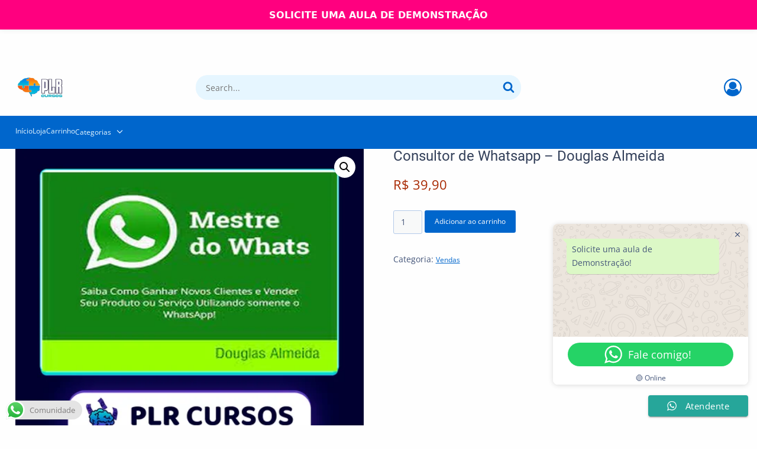

--- FILE ---
content_type: text/html; charset=UTF-8
request_url: https://plrscursos.com/consultor-de-whatsapp-douglas-almeida/
body_size: 27070
content:
<!DOCTYPE html>
<html lang="pt-BR" prefix="og: https://ogp.me/ns#">
<head>
    <meta charset="UTF-8">
    <meta http-equiv="X-UA-Compatible" content="IE=edge">
    <meta name="viewport" content="width=device-width, initial-scale=1.0">
    <meta name="description" content="Rateio de cursos no Google Drive">	<style>img:is([sizes="auto" i], [sizes^="auto," i]) { contain-intrinsic-size: 3000px 1500px }</style>
	
<!-- Otimização dos mecanismos de pesquisa pelo Rank Math PRO - https://rankmath.com/ -->
<title>Consultor de Whatsapp - Douglas Almeida - PLRs Cursos</title>
<meta name="description" content="Seja bem-vindo ao Consultor de Whatsapp no PLRs Cursos!"/>
<meta name="robots" content="index, follow, max-snippet:-1, max-video-preview:-1, max-image-preview:large"/>
<link rel="canonical" href="https://plrscursos.com/consultor-de-whatsapp-douglas-almeida/" />
<meta property="og:locale" content="pt_BR" />
<meta property="og:type" content="product" />
<meta property="og:title" content="Consultor de Whatsapp - Douglas Almeida - PLRs Cursos" />
<meta property="og:description" content="Seja bem-vindo ao Consultor de Whatsapp no PLRs Cursos!" />
<meta property="og:url" content="https://plrscursos.com/consultor-de-whatsapp-douglas-almeida/" />
<meta property="og:site_name" content="PLRs Cursos" />
<meta property="og:image" content="https://plrscursos.com/wp-content/uploads/2025/01/Vendas11.webp" />
<meta property="og:image:secure_url" content="https://plrscursos.com/wp-content/uploads/2025/01/Vendas11.webp" />
<meta property="og:image:width" content="500" />
<meta property="og:image:height" content="500" />
<meta property="og:image:alt" content="Consultor de Whatsapp &#8211; Douglas Almeida" />
<meta property="og:image:type" content="image/webp" />
<meta property="product:price:amount" content="39.9" />
<meta property="product:price:currency" content="BRL" />
<meta property="product:availability" content="instock" />
<meta name="twitter:card" content="summary_large_image" />
<meta name="twitter:title" content="Consultor de Whatsapp - Douglas Almeida - PLRs Cursos" />
<meta name="twitter:description" content="Seja bem-vindo ao Consultor de Whatsapp no PLRs Cursos!" />
<meta name="twitter:image" content="https://plrscursos.com/wp-content/uploads/2025/01/Vendas11.webp" />
<meta name="twitter:label1" content="Preço" />
<meta name="twitter:data1" content="&#082;&#036;&nbsp;39,90" />
<meta name="twitter:label2" content="Disponibilidade" />
<meta name="twitter:data2" content="Em estoque" />
<script type="application/ld+json" class="rank-math-schema-pro">{"@context":"https://schema.org","@graph":[{"@type":"Organization","@id":"https://plrscursos.com/#organization","name":"PLRs Cursos","logo":{"@type":"ImageObject","@id":"https://plrscursos.com/#logo","url":"https://plrscursos.com/wp-content/uploads/2025/01/cropped-PLR_CURSOS_RATEIO_DE_CURSOS_LOGO-150x112.png","contentUrl":"https://plrscursos.com/wp-content/uploads/2025/01/cropped-PLR_CURSOS_RATEIO_DE_CURSOS_LOGO-150x112.png","caption":"PLRs Cursos","inLanguage":"pt-BR"}},{"@type":"WebSite","@id":"https://plrscursos.com/#website","url":"https://plrscursos.com","name":"PLRs Cursos","publisher":{"@id":"https://plrscursos.com/#organization"},"inLanguage":"pt-BR"},{"@type":"ImageObject","@id":"https://plrscursos.com/wp-content/uploads/2025/01/Vendas11.webp","url":"https://plrscursos.com/wp-content/uploads/2025/01/Vendas11.webp","width":"500","height":"500","inLanguage":"pt-BR"},{"@type":"ItemPage","@id":"https://plrscursos.com/consultor-de-whatsapp-douglas-almeida/#webpage","url":"https://plrscursos.com/consultor-de-whatsapp-douglas-almeida/","name":"Consultor de Whatsapp - Douglas Almeida - PLRs Cursos","datePublished":"2025-01-09T07:55:53-03:00","dateModified":"2025-01-09T07:55:53-03:00","isPartOf":{"@id":"https://plrscursos.com/#website"},"primaryImageOfPage":{"@id":"https://plrscursos.com/wp-content/uploads/2025/01/Vendas11.webp"},"inLanguage":"pt-BR"},{"@type":"Product","name":"Consultor de Whatsapp - Douglas Almeida - PLRs Cursos","description":"Seja bem-vindo ao Consultor de Whatsapp no PLRs Cursos!","category":"Vendas","mainEntityOfPage":{"@id":"https://plrscursos.com/consultor-de-whatsapp-douglas-almeida/#webpage"},"image":[{"@type":"ImageObject","url":"https://plrscursos.com/wp-content/uploads/2025/01/Vendas11.webp","height":"500","width":"500"}],"offers":{"@type":"Offer","price":"39.90","priceCurrency":"BRL","priceValidUntil":"2026-12-31","availability":"https://schema.org/InStock","itemCondition":"NewCondition","url":"https://plrscursos.com/consultor-de-whatsapp-douglas-almeida/","seller":{"@type":"Organization","@id":"https://plrscursos.com/","name":"PLRs Cursos","url":"https://plrscursos.com","logo":""}},"@id":"https://plrscursos.com/consultor-de-whatsapp-douglas-almeida/#richSnippet"}]}</script>
<!-- /Plugin de SEO Rank Math para WordPress -->

<link rel="alternate" type="application/rss+xml" title="Feed para PLRs Cursos &raquo;" href="https://plrscursos.com/feed/" />
<link rel="alternate" type="application/rss+xml" title="Feed de comentários para PLRs Cursos &raquo;" href="https://plrscursos.com/comments/feed/" />
<script>
window._wpemojiSettings = {"baseUrl":"https:\/\/s.w.org\/images\/core\/emoji\/16.0.1\/72x72\/","ext":".png","svgUrl":"https:\/\/s.w.org\/images\/core\/emoji\/16.0.1\/svg\/","svgExt":".svg","source":{"concatemoji":"https:\/\/plrscursos.com\/wp-includes\/js\/wp-emoji-release.min.js?ver=6.8.3"}};
/*! This file is auto-generated */
!function(s,n){var o,i,e;function c(e){try{var t={supportTests:e,timestamp:(new Date).valueOf()};sessionStorage.setItem(o,JSON.stringify(t))}catch(e){}}function p(e,t,n){e.clearRect(0,0,e.canvas.width,e.canvas.height),e.fillText(t,0,0);var t=new Uint32Array(e.getImageData(0,0,e.canvas.width,e.canvas.height).data),a=(e.clearRect(0,0,e.canvas.width,e.canvas.height),e.fillText(n,0,0),new Uint32Array(e.getImageData(0,0,e.canvas.width,e.canvas.height).data));return t.every(function(e,t){return e===a[t]})}function u(e,t){e.clearRect(0,0,e.canvas.width,e.canvas.height),e.fillText(t,0,0);for(var n=e.getImageData(16,16,1,1),a=0;a<n.data.length;a++)if(0!==n.data[a])return!1;return!0}function f(e,t,n,a){switch(t){case"flag":return n(e,"\ud83c\udff3\ufe0f\u200d\u26a7\ufe0f","\ud83c\udff3\ufe0f\u200b\u26a7\ufe0f")?!1:!n(e,"\ud83c\udde8\ud83c\uddf6","\ud83c\udde8\u200b\ud83c\uddf6")&&!n(e,"\ud83c\udff4\udb40\udc67\udb40\udc62\udb40\udc65\udb40\udc6e\udb40\udc67\udb40\udc7f","\ud83c\udff4\u200b\udb40\udc67\u200b\udb40\udc62\u200b\udb40\udc65\u200b\udb40\udc6e\u200b\udb40\udc67\u200b\udb40\udc7f");case"emoji":return!a(e,"\ud83e\udedf")}return!1}function g(e,t,n,a){var r="undefined"!=typeof WorkerGlobalScope&&self instanceof WorkerGlobalScope?new OffscreenCanvas(300,150):s.createElement("canvas"),o=r.getContext("2d",{willReadFrequently:!0}),i=(o.textBaseline="top",o.font="600 32px Arial",{});return e.forEach(function(e){i[e]=t(o,e,n,a)}),i}function t(e){var t=s.createElement("script");t.src=e,t.defer=!0,s.head.appendChild(t)}"undefined"!=typeof Promise&&(o="wpEmojiSettingsSupports",i=["flag","emoji"],n.supports={everything:!0,everythingExceptFlag:!0},e=new Promise(function(e){s.addEventListener("DOMContentLoaded",e,{once:!0})}),new Promise(function(t){var n=function(){try{var e=JSON.parse(sessionStorage.getItem(o));if("object"==typeof e&&"number"==typeof e.timestamp&&(new Date).valueOf()<e.timestamp+604800&&"object"==typeof e.supportTests)return e.supportTests}catch(e){}return null}();if(!n){if("undefined"!=typeof Worker&&"undefined"!=typeof OffscreenCanvas&&"undefined"!=typeof URL&&URL.createObjectURL&&"undefined"!=typeof Blob)try{var e="postMessage("+g.toString()+"("+[JSON.stringify(i),f.toString(),p.toString(),u.toString()].join(",")+"));",a=new Blob([e],{type:"text/javascript"}),r=new Worker(URL.createObjectURL(a),{name:"wpTestEmojiSupports"});return void(r.onmessage=function(e){c(n=e.data),r.terminate(),t(n)})}catch(e){}c(n=g(i,f,p,u))}t(n)}).then(function(e){for(var t in e)n.supports[t]=e[t],n.supports.everything=n.supports.everything&&n.supports[t],"flag"!==t&&(n.supports.everythingExceptFlag=n.supports.everythingExceptFlag&&n.supports[t]);n.supports.everythingExceptFlag=n.supports.everythingExceptFlag&&!n.supports.flag,n.DOMReady=!1,n.readyCallback=function(){n.DOMReady=!0}}).then(function(){return e}).then(function(){var e;n.supports.everything||(n.readyCallback(),(e=n.source||{}).concatemoji?t(e.concatemoji):e.wpemoji&&e.twemoji&&(t(e.twemoji),t(e.wpemoji)))}))}((window,document),window._wpemojiSettings);
</script>
<link rel='stylesheet' id='ht_ctc_main_css-css' href='https://plrscursos.com/wp-content/plugins/click-to-chat-for-whatsapp/new/inc/assets/css/main.css?ver=4.22' media='all' />
<style id='wp-emoji-styles-inline-css'>

	img.wp-smiley, img.emoji {
		display: inline !important;
		border: none !important;
		box-shadow: none !important;
		height: 1em !important;
		width: 1em !important;
		margin: 0 0.07em !important;
		vertical-align: -0.1em !important;
		background: none !important;
		padding: 0 !important;
	}
</style>
<link rel='stylesheet' id='wp-block-library-css' href='https://plrscursos.com/wp-includes/css/dist/block-library/style.min.css?ver=6.8.3' media='all' />
<style id='wp-block-library-theme-inline-css'>
.wp-block-audio :where(figcaption){color:#555;font-size:13px;text-align:center}.is-dark-theme .wp-block-audio :where(figcaption){color:#ffffffa6}.wp-block-audio{margin:0 0 1em}.wp-block-code{border:1px solid #ccc;border-radius:4px;font-family:Menlo,Consolas,monaco,monospace;padding:.8em 1em}.wp-block-embed :where(figcaption){color:#555;font-size:13px;text-align:center}.is-dark-theme .wp-block-embed :where(figcaption){color:#ffffffa6}.wp-block-embed{margin:0 0 1em}.blocks-gallery-caption{color:#555;font-size:13px;text-align:center}.is-dark-theme .blocks-gallery-caption{color:#ffffffa6}:root :where(.wp-block-image figcaption){color:#555;font-size:13px;text-align:center}.is-dark-theme :root :where(.wp-block-image figcaption){color:#ffffffa6}.wp-block-image{margin:0 0 1em}.wp-block-pullquote{border-bottom:4px solid;border-top:4px solid;color:currentColor;margin-bottom:1.75em}.wp-block-pullquote cite,.wp-block-pullquote footer,.wp-block-pullquote__citation{color:currentColor;font-size:.8125em;font-style:normal;text-transform:uppercase}.wp-block-quote{border-left:.25em solid;margin:0 0 1.75em;padding-left:1em}.wp-block-quote cite,.wp-block-quote footer{color:currentColor;font-size:.8125em;font-style:normal;position:relative}.wp-block-quote:where(.has-text-align-right){border-left:none;border-right:.25em solid;padding-left:0;padding-right:1em}.wp-block-quote:where(.has-text-align-center){border:none;padding-left:0}.wp-block-quote.is-large,.wp-block-quote.is-style-large,.wp-block-quote:where(.is-style-plain){border:none}.wp-block-search .wp-block-search__label{font-weight:700}.wp-block-search__button{border:1px solid #ccc;padding:.375em .625em}:where(.wp-block-group.has-background){padding:1.25em 2.375em}.wp-block-separator.has-css-opacity{opacity:.4}.wp-block-separator{border:none;border-bottom:2px solid;margin-left:auto;margin-right:auto}.wp-block-separator.has-alpha-channel-opacity{opacity:1}.wp-block-separator:not(.is-style-wide):not(.is-style-dots){width:100px}.wp-block-separator.has-background:not(.is-style-dots){border-bottom:none;height:1px}.wp-block-separator.has-background:not(.is-style-wide):not(.is-style-dots){height:2px}.wp-block-table{margin:0 0 1em}.wp-block-table td,.wp-block-table th{word-break:normal}.wp-block-table :where(figcaption){color:#555;font-size:13px;text-align:center}.is-dark-theme .wp-block-table :where(figcaption){color:#ffffffa6}.wp-block-video :where(figcaption){color:#555;font-size:13px;text-align:center}.is-dark-theme .wp-block-video :where(figcaption){color:#ffffffa6}.wp-block-video{margin:0 0 1em}:root :where(.wp-block-template-part.has-background){margin-bottom:0;margin-top:0;padding:1.25em 2.375em}
</style>
<style id='classic-theme-styles-inline-css'>
/*! This file is auto-generated */
.wp-block-button__link{color:#fff;background-color:#32373c;border-radius:9999px;box-shadow:none;text-decoration:none;padding:calc(.667em + 2px) calc(1.333em + 2px);font-size:1.125em}.wp-block-file__button{background:#32373c;color:#fff;text-decoration:none}
</style>
<link rel='stylesheet' id='pass-homepage-hero-style-css' href='https://plrscursos.com/wp-content/plugins/pass-addons/includes/common/gutenberg/blocks/homepage-hero/build/style-index.css?ver=1.0.1' media='all' />
<link rel='stylesheet' id='pass-homepage-element-style-css' href='https://plrscursos.com/wp-content/plugins/pass-addons/includes/common/gutenberg/blocks/homepage-element/build/style-index.css?ver=1.0.1' media='all' />
<link rel='stylesheet' id='pass-blog-element-style-css' href='https://plrscursos.com/wp-content/plugins/pass-addons/standard/gutenberg/blocks/blog-element/build/style-index.css?ver=1.0.1' media='all' />
<link rel='stylesheet' id='pass-banner-slider-style-css' href='https://plrscursos.com/wp-content/plugins/pass-addons/includes/common/gutenberg/blocks/banner-slider/build/style-index.css?ver=1.0.1' media='all' />
<link rel='stylesheet' id='pass-content-element-style-css' href='https://plrscursos.com/wp-content/plugins/pass-addons/standard/gutenberg/blocks/content-element/build/style-index.css?ver=1.0.1' media='all' />
<link rel='stylesheet' id='pass-homepage-product-section-style-css' href='https://plrscursos.com/wp-content/plugins/pass-addons/includes/common/gutenberg/blocks/homepage-product-section/build/style-index.css?ver=1.0.1' media='all' />
<link rel='stylesheet' id='pass-faq-style-css' href='https://plrscursos.com/wp-content/plugins/pass-addons/standard/gutenberg/blocks/faq/build/style-index.css?ver=1.0.1' media='all' />
<link rel='stylesheet' id='pass-team-member-style-css' href='https://plrscursos.com/wp-content/plugins/pass-addons/standard/gutenberg/blocks/team-member/build/style-index.css?ver=1.0.1' media='all' />
<link rel='stylesheet' id='pass-testimonial-style-css' href='https://plrscursos.com/wp-content/plugins/pass-addons/standard/gutenberg/blocks/testimonial/build/style-index.css?ver=1.0.1' media='all' />
<link rel='stylesheet' id='pass-product-category-style-css' href='https://plrscursos.com/wp-content/plugins/pass-addons/standard/gutenberg/blocks/product-category/build/style-index.css?ver=1.0.1' media='all' />
<link rel='stylesheet' id='productive-style-homepage-hero-style-css' href='https://plrscursos.com/wp-content/plugins/productive-style/includes/common/gutenberg/blocks/homepage-hero/build/style-index.css?ver=1.1.31' media='all' />
<link rel='stylesheet' id='productive-style-homepage-element-style-css' href='https://plrscursos.com/wp-content/plugins/productive-style/includes/common/gutenberg/blocks/homepage-element/build/style-index.css?ver=1.1.31' media='all' />
<link rel='stylesheet' id='productive-style-banner-slider-style-css' href='https://plrscursos.com/wp-content/plugins/productive-style/includes/common/gutenberg/blocks/banner-slider/build/style-index.css?ver=1.1.31' media='all' />
<link rel='stylesheet' id='productive-style-blog-element-style-css' href='https://plrscursos.com/wp-content/plugins/productive-style/standard/gutenberg/blocks/blog-element/build/style-index.css?ver=1.1.31' media='all' />
<link rel='stylesheet' id='productive-style-faq-style-css' href='https://plrscursos.com/wp-content/plugins/productive-style/standard/gutenberg/blocks/faq/build/style-index.css?ver=1.1.31' media='all' />
<link rel='stylesheet' id='productive-style-homepage-product-section-style-css' href='https://plrscursos.com/wp-content/plugins/productive-style/includes/common/gutenberg/blocks/homepage-product-section/build/style-index.css?ver=1.1.31' media='all' />
<style id='global-styles-inline-css'>
:root{--wp--preset--aspect-ratio--square: 1;--wp--preset--aspect-ratio--4-3: 4/3;--wp--preset--aspect-ratio--3-4: 3/4;--wp--preset--aspect-ratio--3-2: 3/2;--wp--preset--aspect-ratio--2-3: 2/3;--wp--preset--aspect-ratio--16-9: 16/9;--wp--preset--aspect-ratio--9-16: 9/16;--wp--preset--color--black: #000000;--wp--preset--color--cyan-bluish-gray: #abb8c3;--wp--preset--color--white: #ffffff;--wp--preset--color--pale-pink: #f78da7;--wp--preset--color--vivid-red: #cf2e2e;--wp--preset--color--luminous-vivid-orange: #ff6900;--wp--preset--color--luminous-vivid-amber: #fcb900;--wp--preset--color--light-green-cyan: #7bdcb5;--wp--preset--color--vivid-green-cyan: #00d084;--wp--preset--color--pale-cyan-blue: #8ed1fc;--wp--preset--color--vivid-cyan-blue: #0693e3;--wp--preset--color--vivid-purple: #9b51e0;--wp--preset--gradient--vivid-cyan-blue-to-vivid-purple: linear-gradient(135deg,rgba(6,147,227,1) 0%,rgb(155,81,224) 100%);--wp--preset--gradient--light-green-cyan-to-vivid-green-cyan: linear-gradient(135deg,rgb(122,220,180) 0%,rgb(0,208,130) 100%);--wp--preset--gradient--luminous-vivid-amber-to-luminous-vivid-orange: linear-gradient(135deg,rgba(252,185,0,1) 0%,rgba(255,105,0,1) 100%);--wp--preset--gradient--luminous-vivid-orange-to-vivid-red: linear-gradient(135deg,rgba(255,105,0,1) 0%,rgb(207,46,46) 100%);--wp--preset--gradient--very-light-gray-to-cyan-bluish-gray: linear-gradient(135deg,rgb(238,238,238) 0%,rgb(169,184,195) 100%);--wp--preset--gradient--cool-to-warm-spectrum: linear-gradient(135deg,rgb(74,234,220) 0%,rgb(151,120,209) 20%,rgb(207,42,186) 40%,rgb(238,44,130) 60%,rgb(251,105,98) 80%,rgb(254,248,76) 100%);--wp--preset--gradient--blush-light-purple: linear-gradient(135deg,rgb(255,206,236) 0%,rgb(152,150,240) 100%);--wp--preset--gradient--blush-bordeaux: linear-gradient(135deg,rgb(254,205,165) 0%,rgb(254,45,45) 50%,rgb(107,0,62) 100%);--wp--preset--gradient--luminous-dusk: linear-gradient(135deg,rgb(255,203,112) 0%,rgb(199,81,192) 50%,rgb(65,88,208) 100%);--wp--preset--gradient--pale-ocean: linear-gradient(135deg,rgb(255,245,203) 0%,rgb(182,227,212) 50%,rgb(51,167,181) 100%);--wp--preset--gradient--electric-grass: linear-gradient(135deg,rgb(202,248,128) 0%,rgb(113,206,126) 100%);--wp--preset--gradient--midnight: linear-gradient(135deg,rgb(2,3,129) 0%,rgb(40,116,252) 100%);--wp--preset--font-size--small: 13px;--wp--preset--font-size--medium: 20px;--wp--preset--font-size--large: 36px;--wp--preset--font-size--x-large: 42px;--wp--preset--spacing--20: 0.44rem;--wp--preset--spacing--30: 0.67rem;--wp--preset--spacing--40: 1rem;--wp--preset--spacing--50: 1.5rem;--wp--preset--spacing--60: 2.25rem;--wp--preset--spacing--70: 3.38rem;--wp--preset--spacing--80: 5.06rem;--wp--preset--shadow--natural: 6px 6px 9px rgba(0, 0, 0, 0.2);--wp--preset--shadow--deep: 12px 12px 50px rgba(0, 0, 0, 0.4);--wp--preset--shadow--sharp: 6px 6px 0px rgba(0, 0, 0, 0.2);--wp--preset--shadow--outlined: 6px 6px 0px -3px rgba(255, 255, 255, 1), 6px 6px rgba(0, 0, 0, 1);--wp--preset--shadow--crisp: 6px 6px 0px rgba(0, 0, 0, 1);}:where(.is-layout-flex){gap: 0.5em;}:where(.is-layout-grid){gap: 0.5em;}body .is-layout-flex{display: flex;}.is-layout-flex{flex-wrap: wrap;align-items: center;}.is-layout-flex > :is(*, div){margin: 0;}body .is-layout-grid{display: grid;}.is-layout-grid > :is(*, div){margin: 0;}:where(.wp-block-columns.is-layout-flex){gap: 2em;}:where(.wp-block-columns.is-layout-grid){gap: 2em;}:where(.wp-block-post-template.is-layout-flex){gap: 1.25em;}:where(.wp-block-post-template.is-layout-grid){gap: 1.25em;}.has-black-color{color: var(--wp--preset--color--black) !important;}.has-cyan-bluish-gray-color{color: var(--wp--preset--color--cyan-bluish-gray) !important;}.has-white-color{color: var(--wp--preset--color--white) !important;}.has-pale-pink-color{color: var(--wp--preset--color--pale-pink) !important;}.has-vivid-red-color{color: var(--wp--preset--color--vivid-red) !important;}.has-luminous-vivid-orange-color{color: var(--wp--preset--color--luminous-vivid-orange) !important;}.has-luminous-vivid-amber-color{color: var(--wp--preset--color--luminous-vivid-amber) !important;}.has-light-green-cyan-color{color: var(--wp--preset--color--light-green-cyan) !important;}.has-vivid-green-cyan-color{color: var(--wp--preset--color--vivid-green-cyan) !important;}.has-pale-cyan-blue-color{color: var(--wp--preset--color--pale-cyan-blue) !important;}.has-vivid-cyan-blue-color{color: var(--wp--preset--color--vivid-cyan-blue) !important;}.has-vivid-purple-color{color: var(--wp--preset--color--vivid-purple) !important;}.has-black-background-color{background-color: var(--wp--preset--color--black) !important;}.has-cyan-bluish-gray-background-color{background-color: var(--wp--preset--color--cyan-bluish-gray) !important;}.has-white-background-color{background-color: var(--wp--preset--color--white) !important;}.has-pale-pink-background-color{background-color: var(--wp--preset--color--pale-pink) !important;}.has-vivid-red-background-color{background-color: var(--wp--preset--color--vivid-red) !important;}.has-luminous-vivid-orange-background-color{background-color: var(--wp--preset--color--luminous-vivid-orange) !important;}.has-luminous-vivid-amber-background-color{background-color: var(--wp--preset--color--luminous-vivid-amber) !important;}.has-light-green-cyan-background-color{background-color: var(--wp--preset--color--light-green-cyan) !important;}.has-vivid-green-cyan-background-color{background-color: var(--wp--preset--color--vivid-green-cyan) !important;}.has-pale-cyan-blue-background-color{background-color: var(--wp--preset--color--pale-cyan-blue) !important;}.has-vivid-cyan-blue-background-color{background-color: var(--wp--preset--color--vivid-cyan-blue) !important;}.has-vivid-purple-background-color{background-color: var(--wp--preset--color--vivid-purple) !important;}.has-black-border-color{border-color: var(--wp--preset--color--black) !important;}.has-cyan-bluish-gray-border-color{border-color: var(--wp--preset--color--cyan-bluish-gray) !important;}.has-white-border-color{border-color: var(--wp--preset--color--white) !important;}.has-pale-pink-border-color{border-color: var(--wp--preset--color--pale-pink) !important;}.has-vivid-red-border-color{border-color: var(--wp--preset--color--vivid-red) !important;}.has-luminous-vivid-orange-border-color{border-color: var(--wp--preset--color--luminous-vivid-orange) !important;}.has-luminous-vivid-amber-border-color{border-color: var(--wp--preset--color--luminous-vivid-amber) !important;}.has-light-green-cyan-border-color{border-color: var(--wp--preset--color--light-green-cyan) !important;}.has-vivid-green-cyan-border-color{border-color: var(--wp--preset--color--vivid-green-cyan) !important;}.has-pale-cyan-blue-border-color{border-color: var(--wp--preset--color--pale-cyan-blue) !important;}.has-vivid-cyan-blue-border-color{border-color: var(--wp--preset--color--vivid-cyan-blue) !important;}.has-vivid-purple-border-color{border-color: var(--wp--preset--color--vivid-purple) !important;}.has-vivid-cyan-blue-to-vivid-purple-gradient-background{background: var(--wp--preset--gradient--vivid-cyan-blue-to-vivid-purple) !important;}.has-light-green-cyan-to-vivid-green-cyan-gradient-background{background: var(--wp--preset--gradient--light-green-cyan-to-vivid-green-cyan) !important;}.has-luminous-vivid-amber-to-luminous-vivid-orange-gradient-background{background: var(--wp--preset--gradient--luminous-vivid-amber-to-luminous-vivid-orange) !important;}.has-luminous-vivid-orange-to-vivid-red-gradient-background{background: var(--wp--preset--gradient--luminous-vivid-orange-to-vivid-red) !important;}.has-very-light-gray-to-cyan-bluish-gray-gradient-background{background: var(--wp--preset--gradient--very-light-gray-to-cyan-bluish-gray) !important;}.has-cool-to-warm-spectrum-gradient-background{background: var(--wp--preset--gradient--cool-to-warm-spectrum) !important;}.has-blush-light-purple-gradient-background{background: var(--wp--preset--gradient--blush-light-purple) !important;}.has-blush-bordeaux-gradient-background{background: var(--wp--preset--gradient--blush-bordeaux) !important;}.has-luminous-dusk-gradient-background{background: var(--wp--preset--gradient--luminous-dusk) !important;}.has-pale-ocean-gradient-background{background: var(--wp--preset--gradient--pale-ocean) !important;}.has-electric-grass-gradient-background{background: var(--wp--preset--gradient--electric-grass) !important;}.has-midnight-gradient-background{background: var(--wp--preset--gradient--midnight) !important;}.has-small-font-size{font-size: var(--wp--preset--font-size--small) !important;}.has-medium-font-size{font-size: var(--wp--preset--font-size--medium) !important;}.has-large-font-size{font-size: var(--wp--preset--font-size--large) !important;}.has-x-large-font-size{font-size: var(--wp--preset--font-size--x-large) !important;}
:where(.wp-block-post-template.is-layout-flex){gap: 1.25em;}:where(.wp-block-post-template.is-layout-grid){gap: 1.25em;}
:where(.wp-block-columns.is-layout-flex){gap: 2em;}:where(.wp-block-columns.is-layout-grid){gap: 2em;}
:root :where(.wp-block-pullquote){font-size: 1.5em;line-height: 1.6;}
</style>
<link rel='stylesheet' id='photoswipe-css' href='https://plrscursos.com/wp-content/plugins/woocommerce/assets/css/photoswipe/photoswipe.min.css?ver=9.8.5' media='all' />
<link rel='stylesheet' id='photoswipe-default-skin-css' href='https://plrscursos.com/wp-content/plugins/woocommerce/assets/css/photoswipe/default-skin/default-skin.min.css?ver=9.8.5' media='all' />
<link rel='stylesheet' id='woocommerce-layout-css' href='https://plrscursos.com/wp-content/plugins/woocommerce/assets/css/woocommerce-layout.css?ver=9.8.5' media='all' />
<link rel='stylesheet' id='woocommerce-smallscreen-css' href='https://plrscursos.com/wp-content/plugins/woocommerce/assets/css/woocommerce-smallscreen.css?ver=9.8.5' media='only screen and (max-width: 768px)' />
<link rel='stylesheet' id='woocommerce-general-css' href='https://plrscursos.com/wp-content/plugins/woocommerce/assets/css/woocommerce.css?ver=9.8.5' media='all' />
<style id='woocommerce-inline-inline-css'>
.woocommerce form .form-row .required { visibility: visible; }
</style>
<link rel='stylesheet' id='brands-styles-css' href='https://plrscursos.com/wp-content/plugins/woocommerce/assets/css/brands.css?ver=9.8.5' media='all' />
<link rel='stylesheet' id='productiveminds_library_swiper_css-css' href='https://plrscursos.com/wp-content/plugins/pass-addons/libraries/swiper/11-2-10/swiper-bundle.min.css?ver=1.0.1' media='all' />
<link rel='stylesheet' id='pass_addons_font_awesome-css' href='https://plrscursos.com/wp-content/plugins/pass-addons/libraries/fonts/font-awesome-6.7.1/css/fontawesome.min.css?ver=1.0.1' media='all' />
<link rel='stylesheet' id='pass_addons_font_awesome_brands-css' href='https://plrscursos.com/wp-content/plugins/pass-addons/libraries/fonts/font-awesome-6.7.1/css/brands.min.css?ver=1.0.1' media='all' />
<link rel='stylesheet' id='pass_addons_font_awesome_solid-css' href='https://plrscursos.com/wp-content/plugins/pass-addons/libraries/fonts/font-awesome-6.7.1/css/solid.min.css?ver=1.0.1' media='all' />
<link rel='stylesheet' id='pass_addons_font_awesome_v4-css' href='https://plrscursos.com/wp-content/plugins/pass-addons/libraries/fonts/font-awesome-6.7.1/css/v4-shims.min.css?ver=1.0.1' media='all' />
<link rel='stylesheet' id='productiveminds_common_css-css' href='https://plrscursos.com/wp-content/plugins/pass-addons/public/css/productiveminds-common-css.min.css?ver=1.0.1' media='all' />
<style id='productiveminds_common_css-inline-css'>
.productive_popup .productive_popup-overlay {
                    min-width: 300px;
                    max-width: 800px;
            }.productive_popup-overlay > header, .productive_popup-overlay > footer {
                    background: #bfeaff;
            }.productive_popup-overlay > header.productive_popup-header, .productive_popup-overlay > footer.productive_popup-footer {
                    color: #373737;
            }.productive_popup-overlay > header.productive_popup-header a, .productive_popup-overlay > footer.productive_popup-footer a {
                    color: #032b48;
            }.productive_popup-overlay > header.productive_popup-header a:hover, .productive_popup-overlay > footer.productive_popup-footer a:hover {
                    color: #1e73be;
            }.productive_popup-overlay > .productive-popup-close-button span.the_close_icon, .productive_popup-overlay > .productive-popup-close-button-video span.the_close_icon, .productive_popup-overlay > .productive-popup-close-button-quickview span.the_close_icon,
             .close-productive-display-button-icon span.the_close_icon {
                    color: #000000;
                    background: #f9f9f9;
            }.productive_popup-overlay > .productive-popup-close-button span.the_close_icon:hover, .productive_popup-overlay > .productive-popup-close-button-video span.the_close_icon:hover, .productive_popup-overlay > .productive-popup-close-button-quickview span.the_close_icon:hover,
             .close-productive-display-button-icon span.the_close_icon:hover {
                    color: #373737;
                    background: #eef3f7;
            }.productive_popup {
                    background: rgba(0, 0, 0, 0.6);
            }.productiveminds-transformer-overlay .transformer-container .transformer {
                    width: 25px;
                    height: 25px;
                    border: 7px solid #fff00b;
                    border-top: 7px solid #c4130b;
            }.productiveminds-slider-content-container .swiper_container .swiper-button-prev, .productiveminds-slider-content-container .swiper_container .swiper-button-next {
                    color: #0a47bb;
                    background: #f7f7f7;
                    padding: 25px;
            }.productiveminds-slider-content-container .swiper_container.nav-arrows-top-out {
                    padding-top: calc( var(--swiper-navigation-size) + 50px );
            }.productiveminds-slider-content-container .swiper_container.nav-arrows-bottom-out {
                    padding-bottom: calc( var(--swiper-navigation-size) * 1.5 );
            }.productiveminds-slider-content-container .swiper_container.nav-arrows-top-out .swiper-button-prev, 
             .productiveminds-slider-content-container .swiper_container.nav-arrows-bottom-out .swiper-button-prev {
                    right: calc( var(--swiper-navigation-size) + 50px );
            }.productiveminds-slider-content-container .swiper_container .swiper-pagination-bullet {
                    background: #f7f7f7;
            }.productiveminds-slider-content-container .swiper_container .swiper-pagination-bullet-active {
                    background: #0a47bb;
            }.social_media_share_icons_icons_boxes {
                    row-gap: 10px;
                    column-gap: 10px;
            }.productiveminds_minds_the_social_follows .productive_social_follows {
                    row-gap: 10px;
                    column-gap: 10px;
            }[data-enter-exit-transition-global] .productive_popup-overlay {
                        transition: all 0.4s var(--ease-in-out);
                }.social_media_share_icons_icons.selected_color_as_icon_color a.social_media_share_icons_icon_and_name_box {
                        background: #eef3f7;
                    }.social_media_share_icons_icons.selected_color_as_icon_color a.social_media_share_icons_icon_and_name_box:hover {
                        background: #e9f2f4;
                    }.social_media_follow_icons_icons.selected_color_as_icon_color a.social_media_follow_icons_icon_and_name_box {
                        background: #eef3f7;
                    }.social_media_follow_icons_icons.selected_color_as_icon_color a.social_media_follow_icons_icon_and_name_box:hover {
                        background: #e9f2f4;
                    }.productiveminds_section-container {
                    row-gap: 30px;
                    column-gap: 30px;
            }@media (max-width: 1400px) {
                .productiveminds_section-container.columns-8, .productiveminds_section-container.columns-7, .productiveminds_section-container.columns-6  {
                    grid-template-columns: repeat(4, 1fr);
                }
            }@media (max-width: 1280px) {
                .productiveminds_section-container.columns-8, .productiveminds_section-container.columns-7, .productiveminds_section-container.columns-6, .productiveminds_section-container.columns-5, .productiveminds_section-container.columns-4  {
                    grid-template-columns: repeat(4, 1fr);
                }
            }@media (max-width: 1024px) {
                .productiveminds_section-container.columns-8, .productiveminds_section-container.columns-7, .productiveminds_section-container.columns-6, .productiveminds_section-container.columns-5, .productiveminds_section-container.columns-4  {
                    grid-template-columns: repeat(3, 1fr);
                }
            }@media (max-width: 800px) {
                .productiveminds_section-container.columns-8, .productiveminds_section-container.columns-7, .productiveminds_section-container.columns-6, .productiveminds_section-container.columns-5, .productiveminds_section-container.columns-4, .productiveminds_section-container.columns-3  {
                    grid-template-columns: repeat(3, 1fr);
                }
            }@media (max-width: 767px) {
                .productiveminds_section-container.columns-8, .productiveminds_section-container.columns-7, .productiveminds_section-container.columns-6, .productiveminds_section-container.columns-5, .productiveminds_section-container.columns-4, .productiveminds_section-container.columns-3  {
                    grid-template-columns: repeat(2, 1fr);
                }
            }@media (max-width: 600px) {
                .productiveminds_section-container.columns-8, .productiveminds_section-container.columns-7, .productiveminds_section-container.columns-6, .productiveminds_section-container.columns-5, .productiveminds_section-container.columns-4, .productiveminds_section-container.columns-3, .productiveminds_section-container.columns-2  {
                    grid-template-columns: repeat(1, 1fr);
                }
            }
</style>
<link rel='stylesheet' id='pass_addons_style-css' href='https://plrscursos.com/wp-content/plugins/pass-addons/public/css/style.bundle.min.css?ver=1.0.1' media='all' />
<link rel='stylesheet' id='productive_style_font_awesome-css' href='https://plrscursos.com/wp-content/plugins/productive-style/libraries/fonts/font-awesome-6.7.1/css/fontawesome.min.css?ver=1.1.31' media='all' />
<link rel='stylesheet' id='productive_style_font_awesome_brands-css' href='https://plrscursos.com/wp-content/plugins/productive-style/libraries/fonts/font-awesome-6.7.1/css/brands.min.css?ver=1.1.31' media='all' />
<link rel='stylesheet' id='productive_style_font_awesome_solid-css' href='https://plrscursos.com/wp-content/plugins/productive-style/libraries/fonts/font-awesome-6.7.1/css/solid.min.css?ver=1.1.31' media='all' />
<link rel='stylesheet' id='productive_style_font_awesome_v4-css' href='https://plrscursos.com/wp-content/plugins/productive-style/libraries/fonts/font-awesome-6.7.1/css/v4-shims.min.css?ver=1.1.31' media='all' />
<link rel='stylesheet' id='productive_style_style-css' href='https://plrscursos.com/wp-content/plugins/productive-style/public/css/style.bundle.min.css?ver=1.1.31' media='all' />
<link rel='stylesheet' id='productive_ecommerce_normalize-css' href='https://plrscursos.com/wp-content/themes/productive-ecommerce/libraries/css/normalize.css?ver=1.1.77' media='all' />
<link rel='stylesheet' id='productive_parent_theme_wp_css_style-css' href='https://plrscursos.com/wp-content/themes/productive-ecommerce/style.css?ver=1.1.77' media='all' />
<link rel='stylesheet' id='productive_generics_theme_main_css_style-css' href='https://plrscursos.com/wp-content/themes/productive-ecommerce/assets/css/mini/style.generics.min.css?ver=1.1.77' media='all' />
<link rel='stylesheet' id='productive_parent_theme_main_css_style-css' href='https://plrscursos.com/wp-content/themes/productive-ecommerce/assets/css/mini/style.bundle.with.woocommerce.min.css?ver=1.1.77' media='all' />
<style id='productive_parent_theme_main_css_style-inline-css'>
.header-site-identity img.custom-logo {
            width: 100px;
            padding-top: 30px;
            padding-bottom: 30px;
        }.footer-site-identity img.custom-logo {
            width: 50px;
        }.announcement-container.announcement-text-container {
            color: #eeeeee;
        }.announcement-container a {
            color: #ffffff;
            border-radius: 25px;
            background: #7906c8;
        }.announcement-container a:hover {
            background: #30b309;
        }.site-body-container_box_full.header-announcement-container .close-productive-display-button-icon span.the_close_icon {
            color: #ffffff;
        }.site-body-container_box_full.header-announcement-container {
            border-bottom: 1px solid #bfdaef;
        }.productiveminds_banner_container.home {
            height: 700px;
        }.productiveminds_banner_container.home.type2 {
            height: auto;
        }.homepage-element-type-2 .homepage-element-type-2-title, .homepage-element-type-2 .homepage-element-type-2-desc {
            color: #3a465e;
        }.productiveminds_banner_container.home .flex-content-container-section {
            height: 700px;
        }.productiveminds_banner_container.home .productiveminds_banner_container_content {
            max-width: 700px;
        }.productiveminds_banner_container.home .productiveminds_banner_container_content_bg_overlay {
            background: #000000;
            opacity: 0.001;
        }.homepage-content-element-small-banner .productiveminds_banner_container,
            .productiveminds_banner_container.home-type-two-left,
            .productiveminds_banner_container.home-type-two-right {
            border-color: #c9c9c9;
        }.productiveminds_banner_container.top_banner .productiveminds_banner_container_content_bg_overlay {
            background: #000000;
            opacity: 0;
        }.productiveminds-home-hero-slider .productiveminds-slider-content-container .swiper_container .swiper-button-prev, 
         .productiveminds-home-hero-slider .productiveminds-slider-content-container .swiper_container .swiper-button-next {
            color: #0a47bb;
            background: #f7f7f7;
            padding: 25px;
        }.productiveminds-home-hero-slider .productiveminds-slider-content-container .swiper_container .swiper-pagination-bullet {
            background: #f7f7f7;
        }.productiveminds-home-hero-slider .productiveminds-slider-content-container .swiper_container .swiper-pagination-bullet-active,
         .productiveminds-home-hero-slider .productiveminds-slider-content-container .swiper_container .swiper-pagination-bullet:hover {
            background: #0a47bb;
        }.productiveminds_banner_container.home .productiveminds_hero_content_title {
            color: #000000;
        }.productiveminds_banner_container.home .productiveminds_hero_content_main {
            color: #000000;
        }.productiveminds_banner_container.home .productiveminds_hero_content_auxiliary {
            color: #000000;
        }.cta a.cta1 {
            color: #ffffff;
            border-radius: 5px;
            background: #A82800;
        }.cta a.cta2 {
            color: #000000;
            border-radius: 5px;
            background: #ffffff;
        }.cta a.cta1:hover {
            color: #A82800;
            background: #ffffff;
        }.cta a.cta2:hover {
            color: #ffffff;
            background: #000000;
        }a.header-power-button-anchor, .productive_popup-overlay a.header-power-button-anchor {
            color: #ffffff;
            border-radius: 25px;
            background: #9d153e;
        }a.header-power-button-anchor:hover, .productive_popup-overlay a.header-power-button-anchor:hover {
            color: #ffffff;
            background: #a40564;
        }a.header-power-button-anchor svg path, .productive_popup-overlay a.header-power-button-anchor svg path {
            fill: #ffffff;
        }a.header-power-button-anchor:hover svg path, .productive_popup-overlay a.header-power-button-anchor:hover svg path {
            fill: #ffffff;
        }.productive-blog-article .productive-blog-article-content {
            text-align: left;
        }.footer-container .productiveminds_payment_methods_logos_global svg {
            width: 40px;
            height: 40px;
        }.footer_section_container a.brand_color_around_white_icon svg {
            width: 21px;
            height: 21px;
        }.header-container-box {
            grid-template-columns: 102px auto;
        }.extra-base-design-01 .header-container-box, .extra-design-4 .header-container-box, .extra-design-17 .header-container-box {
            grid-template-columns: 145px auto;
        }
            :root {
                --inline-raw-side-space: calc( 100vw - 800px );
                --inline-side-space: clamp(0px, var(--inline-raw-side-space), 2000px);
                --inline-third-of-side-space: calc( var(--inline-side-space) / 3 );
                --inline-half-of-side-space: calc( var(--inline-side-space) / 2 );
            }
            .site-body-container .site-body-container_box.one_column .productive-blog-article-content.productive-blockable-element > *:not(.alignwide):not(.alignfull):not(blockquote):not(.siteMaxWidth_Wide):not(.siteMaxWidth_Extended):not(.siteMaxWidth_100pc):not(.elementor) {
                max-width: 800px;
            }
            .site-body-container .site-body-container_box.one_column .productive-blog-article-content.productive-blockable-element > .alignwide,
            .site-body-container .site-body-container_box.one_column .productive-blog-article-content.productive-blockable-element > .siteMaxWidth_Wide,
            .site-body-container .site-body-container_box.one_column .productive-blog-article-content.productive-blockable-element > .elementor .siteMaxWidth_Wide {
                padding-left: 10px;
                padding-right: 10px;
                max-width: calc( 800px + var(--inline-third-of-side-space) );
            }
            .site-body-container .site-body-container_box.one_column .productive-blog-article-content.productive-blockable-element > .alignfull {
                max-width: calc( 800px + var(--inline-half-of-side-space) );
            }
            .site-body-container .site-body-container_box.one_column .productive-blog-article-content.productive-blockable-element > .siteMaxWidth_Extended,
            .site-body-container .site-body-container_box.one_column .productive-blog-article-content.productive-blockable-element > .elementor .siteMaxWidth_Extended,
            .site-body-container .site-body-container_box.one_column .productive-blog-article-content.productive-blockable-element > .siteMaxWidth_100pc,
            .site-body-container .site-body-container_box.one_column .productive-blog-article-content.productive-blockable-element > .elementor .siteMaxWidth_100pc {
                max-width: calc( 800px + var(--inline-half-of-side-space) );
            }
            .site-body-container .site-body-container_box.one_column .productive-blog-article-content.productive-blockable-element > blockquote {
                max-width: calc( 800px - var(--margin_or_padding_spacing_s) );
            }
        .site-body-container_box_full.header-announcement-container {
            background: #4f0582;
        }:root {--dom: #0066CC ; --dom-plus: #003275 ; --dom-minus: #E6F6FF ; --accent-1: #A82800 ; --accent-2: #FDDAAB ; --txt-1: #45567A ; --txt-2: #323F59 ; --neutral: #B3CAE9 ; --neutral-light: #f8f9f9 ; --dom-white: #FEFEFE ; --dom-black: #13161d ; --productRating_Yes_Color: #cf122c ; }@media (max-width: 768px) {.productiveminds_banner_container.home.home-type-two-right {
                min-height: 175px;
            }}
.header-breadcrumb-container.std .header-breadcrumb-content-box, .header-breadcrumb-content-box span {
            color: #000000;
        }.header-breadcrumb-container.std .header-breadcrumb-content-box a {
            color: #0a47bb;
        }.header-breadcrumb-container.std .header-breadcrumb-content-box a:hover {
            color: #0761c1;
        }.site-body-container_box_full.header-breadcrumb-container.std {
            border-bottom: 1px solid #bfdaef;
        }.homepage-element .productiveminds_section-single-item .productiveminds_section-single-item-media i {
            color: #ea3b06;
        }.site-body-container_box_full.header-breadcrumb-container.std {
            background: #f4f8f9;
        }:root {--lh-heading: 1.2 ; --lh-header-menu: 1.2 ; --lh-body: 1.6 ; }
</style>
<script src="https://plrscursos.com/wp-includes/js/jquery/jquery.min.js?ver=3.7.1" id="jquery-core-js"></script>
<script src="https://plrscursos.com/wp-includes/js/jquery/jquery-migrate.min.js?ver=3.4.1" id="jquery-migrate-js"></script>
<script src="https://plrscursos.com/wp-content/plugins/woocommerce/assets/js/jquery-blockui/jquery.blockUI.min.js?ver=2.7.0-wc.9.8.5" id="jquery-blockui-js" defer data-wp-strategy="defer"></script>
<script id="wc-add-to-cart-js-extra">
var wc_add_to_cart_params = {"ajax_url":"\/wp-admin\/admin-ajax.php","wc_ajax_url":"\/?wc-ajax=%%endpoint%%","i18n_view_cart":"Ver carrinho","cart_url":"https:\/\/plrscursos.com\/carrinho\/","is_cart":"","cart_redirect_after_add":"no"};
</script>
<script src="https://plrscursos.com/wp-content/plugins/woocommerce/assets/js/frontend/add-to-cart.min.js?ver=9.8.5" id="wc-add-to-cart-js" defer data-wp-strategy="defer"></script>
<script src="https://plrscursos.com/wp-content/plugins/woocommerce/assets/js/zoom/jquery.zoom.min.js?ver=1.7.21-wc.9.8.5" id="zoom-js" defer data-wp-strategy="defer"></script>
<script src="https://plrscursos.com/wp-content/plugins/woocommerce/assets/js/flexslider/jquery.flexslider.min.js?ver=2.7.2-wc.9.8.5" id="flexslider-js" defer data-wp-strategy="defer"></script>
<script src="https://plrscursos.com/wp-content/plugins/woocommerce/assets/js/photoswipe/photoswipe.min.js?ver=4.1.1-wc.9.8.5" id="photoswipe-js" defer data-wp-strategy="defer"></script>
<script src="https://plrscursos.com/wp-content/plugins/woocommerce/assets/js/photoswipe/photoswipe-ui-default.min.js?ver=4.1.1-wc.9.8.5" id="photoswipe-ui-default-js" defer data-wp-strategy="defer"></script>
<script id="wc-single-product-js-extra">
var wc_single_product_params = {"i18n_required_rating_text":"Selecione uma classifica\u00e7\u00e3o","i18n_rating_options":["1 de 5 estrelas","2 de 5 estrelas","3 de 5 estrelas","4 de 5 estrelas","5 de 5 estrelas"],"i18n_product_gallery_trigger_text":"Ver galeria de imagens em tela cheia","review_rating_required":"yes","flexslider":{"rtl":false,"animation":"slide","smoothHeight":true,"directionNav":false,"controlNav":"thumbnails","slideshow":false,"animationSpeed":500,"animationLoop":false,"allowOneSlide":false},"zoom_enabled":"1","zoom_options":[],"photoswipe_enabled":"1","photoswipe_options":{"shareEl":false,"closeOnScroll":false,"history":false,"hideAnimationDuration":0,"showAnimationDuration":0},"flexslider_enabled":"1"};
</script>
<script src="https://plrscursos.com/wp-content/plugins/woocommerce/assets/js/frontend/single-product.min.js?ver=9.8.5" id="wc-single-product-js" defer data-wp-strategy="defer"></script>
<script src="https://plrscursos.com/wp-content/plugins/woocommerce/assets/js/js-cookie/js.cookie.min.js?ver=2.1.4-wc.9.8.5" id="js-cookie-js" defer data-wp-strategy="defer"></script>
<script id="woocommerce-js-extra">
var woocommerce_params = {"ajax_url":"\/wp-admin\/admin-ajax.php","wc_ajax_url":"\/?wc-ajax=%%endpoint%%","i18n_password_show":"Mostrar senha","i18n_password_hide":"Ocultar senha"};
</script>
<script src="https://plrscursos.com/wp-content/plugins/woocommerce/assets/js/frontend/woocommerce.min.js?ver=9.8.5" id="woocommerce-js" defer data-wp-strategy="defer"></script>
<link rel="https://api.w.org/" href="https://plrscursos.com/wp-json/" /><link rel="alternate" title="JSON" type="application/json" href="https://plrscursos.com/wp-json/wp/v2/product/13680" /><link rel="EditURI" type="application/rsd+xml" title="RSD" href="https://plrscursos.com/xmlrpc.php?rsd" />
<meta name="generator" content="WordPress 6.8.3" />
<link rel='shortlink' href='https://plrscursos.com/?p=13680' />
<link rel="alternate" title="oEmbed (JSON)" type="application/json+oembed" href="https://plrscursos.com/wp-json/oembed/1.0/embed?url=https%3A%2F%2Fplrscursos.com%2Fconsultor-de-whatsapp-douglas-almeida%2F" />
<link rel="alternate" title="oEmbed (XML)" type="text/xml+oembed" href="https://plrscursos.com/wp-json/oembed/1.0/embed?url=https%3A%2F%2Fplrscursos.com%2Fconsultor-de-whatsapp-douglas-almeida%2F&#038;format=xml" />
<script type="application/ld+json">
{
  "@context": "https://schema.org",
  "@type": "EducationalOrganization",
  "name": "[NOME DO SITE]",
  "url": "https://www.seusite.com.br",
  "description": "Portal de cursos em formato de rateio com foco em Direito, Marketing Digital, Tecnologia, Inteligência Artificial e Concursos Públicos. Entrega via Google Drive e suporte via WhatsApp.",
  "keywords": [
    "rateio de cursos",
    "rateio OAB",
    "cursos compartilhados",
    "grupo de mentorias",
    "rateio marketing digital",
    "rateio tecnologia",
    "cursos IA baratos",
    "acesso vitalício cursos",
    "cursos em drive",
    "rateios confiáveis 2025"
  ],
  "contactPoint": {
    "@type": "ContactPoint",
    "contactType": "customer support",
    "email": "contato@seusite.com.br",
    "url": "https://wa.me/seunumerodowhatsapp"
  }
}
</script>	<noscript><style>.woocommerce-product-gallery{ opacity: 1 !important; }</style></noscript>
	<link rel="icon" href="https://plrscursos.com/wp-content/uploads/2025/01/cropped-cropped-PLR_CURSOS_RATEIO_DE_CURSOS_LOGO-32x32.png" sizes="32x32" />
<link rel="icon" href="https://plrscursos.com/wp-content/uploads/2025/01/cropped-cropped-PLR_CURSOS_RATEIO_DE_CURSOS_LOGO-192x192.png" sizes="192x192" />
<link rel="apple-touch-icon" href="https://plrscursos.com/wp-content/uploads/2025/01/cropped-cropped-PLR_CURSOS_RATEIO_DE_CURSOS_LOGO-180x180.png" />
<meta name="msapplication-TileImage" content="https://plrscursos.com/wp-content/uploads/2025/01/cropped-cropped-PLR_CURSOS_RATEIO_DE_CURSOS_LOGO-270x270.png" />
		<style id="wp-custom-css">
			/* ====== Faixa fixa NO TOPO ====== */
body::before {
  content: "SOLICITE UMA AULA DE DEMONSTRAÇÃO";
  position: fixed;
  top: 0;
  left: 0;
  right: 0;
  height: 50px;
  display: flex;
  align-items: center;
  justify-content: center;
  padding: 0 15px;
  background: #ff007f;
  color: #fff;
  font-weight: 700;
  font-family: system-ui, sans-serif;
  font-size: 16px;
  z-index: 9999; /* menor que o header, se ele for 10000 */
  box-shadow: 0 2px 8px rgba(0,0,0,0.06);
}

/* Dá espaço pro conteúdo e empurra o header pra baixo */
body {
  padding-top: 50px !important;
}

/* Empurra cabeçalhos fixos sem precisar de JS */
.site-header,
header,
#masthead,
.header,
.main-header {
  top: 50px !important;
  position: sticky; /* ou fixed, se já for */
  z-index: 10000;   /* maior que o banner */
}

/* Admin bar */
body.admin-bar {
  padding-top: calc(50px + 32px) !important;
}
body.admin-bar::before {
  top: 32px;
}
body.admin-bar .site-header,
body.admin-bar header,
body.admin-bar #masthead,
body.admin-bar .header,
body.admin-bar .main-header {
  top: calc(50px + 32px) !important;
}

/* Responsivo */
@media (max-width:480px){
  body::before {
    height: 40px;
    font-size:14px;
  }
  body { padding-top: 40px !important; }
  .site-header,
  header,
  #masthead,
  .header,
  .main-header {
    top: 40px !important;
  }
  body.admin-bar {
    padding-top: calc(40px + 32px) !important;
  }
  body.admin-bar .site-header,
  body.admin-bar header,
  body.admin-bar #masthead,
  body.admin-bar .header,
  body.admin-bar .main-header {
    top: calc(40px + 32px) !important;
  }
}

/* Impressão */
@media print {
  body::before { display: none !important; }
  body { padding-top: 0 !important; }
}
		</style>
		</head>

<body class="wp-singular product-template-default single single-product postid-13680 wp-custom-logo wp-embed-responsive wp-theme-productive-ecommerce hide_top_banner  theme-productive-ecommerce woocommerce woocommerce-page woocommerce-no-js">

<a class="skip-link screen-reader-text" href="#site-content">Skip to content</a>
<header class="site-body-container header-container theme-default">
    
        
        
    <div class="site-body-container_box align-items-center">
        <div class="site-body-container_box_uno relatived">
            
            <div class="productiveminds-alignable-container header-container-box align-items-center align-content-center column-gap-30px ">
                <div class="header-logo header-site-identity productiveminds-alignable-container align-items-center align-content-center">
                                            <a href="https://plrscursos.com/" class="custom-logo-link" rel="home"><img width="320" height="112" src="https://plrscursos.com/wp-content/uploads/2025/01/cropped-PLR_CURSOS_RATEIO_DE_CURSOS_LOGO.png" class="custom-logo" alt="PLRs Cursos" decoding="async" srcset="https://plrscursos.com/wp-content/uploads/2025/01/cropped-PLR_CURSOS_RATEIO_DE_CURSOS_LOGO.png 320w, https://plrscursos.com/wp-content/uploads/2025/01/cropped-PLR_CURSOS_RATEIO_DE_CURSOS_LOGO-150x53.png 150w, https://plrscursos.com/wp-content/uploads/2025/01/cropped-PLR_CURSOS_RATEIO_DE_CURSOS_LOGO-300x105.png 300w" sizes="(max-width: 320px) 100vw, 320px" /></a>                                    </div>
                <div class="productiveminds-alignable-container header-container-inner-box align-items-center align-content-center">
                    <div class="header-search hide-below-landscape-mobile productiveminds-alignable-container place-items-center place-content-center">
                        <form class="searchform search-form" role="search" method="get" id="search_form1" action="https://plrscursos.com/">
    <div class="searchform-inner">
        <input class="search-field" placeholder="Search..." type="search" name="s" id="search_form2" value=""/>
        <button aria-label="Search" class="searchsubmit" type="submit" value="" >
            <svg class="" width="20" height="20" viewBox="0 0 1792 1792" xmlns="http://www.w3.org/2000/svg"><path class="productive-icons plugin-social-media-icons " d="M1216 832q0-185-131.5-316.5t-316.5-131.5-316.5 131.5-131.5 316.5 131.5 316.5 316.5 131.5 316.5-131.5 131.5-316.5zm512 832q0 52-38 90t-90 38q-54 0-90-38l-343-342q-179 124-399 124-143 0-273.5-55.5t-225-150-150-225-55.5-273.5 55.5-273.5 150-225 225-150 273.5-55.5 273.5 55.5 225 150 150 225 55.5 273.5q0 220-124 399l343 343q37 37 37 90z" /></svg>            <span class="screen-reader-text">Search</span>
        </button>
    </div>
</form>                    </div>
                    <div class="header-icons">
                        <div class="header-icons-items productiveminds-alignable-container flexed justify-content-flex-end justify-items-end row-gap-5px column-gap-20px">

                            
                                                                <span class="productiveminds_standard_header_button account">
        <a title="Account" 
            aria-label="Account" 
            class="righted ten_right_padding" 
            href="https://plrscursos.com/minha-conta/">
            <svg class="" width="30" height="30" viewBox="0 0 1792 1792" xmlns="http://www.w3.org/2000/svg"><path class="productive-icons plugin-social-media-icons " d="M896 0q182 0 348 71t286 191 191 286 71 348q0 181-70.5 347t-190.5 286-286 191.5-349 71.5-349-71-285.5-191.5-190.5-286-71-347.5 71-348 191-286 286-191 348-71zm619 1351q149-205 149-455 0-156-61-298t-164-245-245-164-298-61-298 61-245 164-164 245-61 298q0 250 149 455 66-327 306-327 131 128 313 128t313-128q240 0 306 327zm-235-647q0-159-112.5-271.5t-271.5-112.5-271.5 112.5-112.5 271.5 112.5 271.5 271.5 112.5 271.5-112.5 112.5-271.5z" /></svg>        </a>
    </span>
                                                                
                                <button data-open-popup="productive_theme_global_popup_container" 
            aria-label="Menu" 
            class="productiveminds-navicon-button header-navicon-std-button hide-above-landscape-mobile standard_navicon">
        <span class="productiveminds-navicon-container productiveminds-alignable-container justify-content-flex-end justify-items-end width-100pc">
            <span class="productiveminds-navicon-item-1"></span>
            <span class="productiveminds-navicon-item-2"></span>
            <span class="productiveminds-navicon-item-3"></span>
            <span class="productiveminds-navicon-item-4"></span>
        </span>
        <span class="screen-reader-text">Menu</span>
    </button>
                            </div>
                    </div>
                </div>
            </div>
        </div>
    </div>

    <div class="site-body-container_box_full header-site-menu-bar-bg hide-below-landscape-mobile">
        <div class="site-body-container_box">
            <div class="site-body-container_box_uno">
                <div class="productiveminds-alignable-container flexed align-items-center align-content-center column-gap-20px justify-content-flex-end justify-items-end row-gap-5px">
                    <div class="site-header-menu flexed-autoed">
                                <div class="site-header-menu-nav site_header_nav_big_screen">
            <nav class="menu-menu-1-container" aria-label="Header Menu"><ul id="productiveminds-header-nav" class="header-navbar-nav"><li id="menu-item-14325" class="menu-item menu-item-type-custom menu-item-object-custom menu-item-home menu-item-14325"><a href="https://plrscursos.com/">Início</a></li>
<li id="menu-item-14328" class="menu-item menu-item-type-post_type menu-item-object-page menu-item-home current_page_parent menu-item-14328"><a href="https://plrscursos.com/">Loja</a></li>
<li id="menu-item-14326" class="menu-item menu-item-type-post_type menu-item-object-page menu-item-14326"><a href="https://plrscursos.com/carrinho/">Carrinho</a></li>
<li id="menu-item-14331" class="menu-item menu-item-type-custom menu-item-object-custom menu-item-has-children menu-item-14331"><a href="#">Categorias</a>
<ul class="sub-menu">
	<li id="menu-item-14338" class="menu-item menu-item-type-taxonomy menu-item-object-product_cat menu-item-has-children menu-item-14338"><a href="https://plrscursos.com/concursos/">Concursos</a>
	<ul class="sub-menu">
		<li id="menu-item-21408" class="menu-item menu-item-type-taxonomy menu-item-object-product_cat menu-item-21408"><a href="https://plrscursos.com/andresan/">Andresan</a></li>
		<li id="menu-item-21409" class="menu-item menu-item-type-taxonomy menu-item-object-product_cat menu-item-21409"><a href="https://plrscursos.com/aprovacao-pge/">Aprovação PGE</a></li>
		<li id="menu-item-21410" class="menu-item menu-item-type-taxonomy menu-item-object-product_cat menu-item-21410"><a href="https://plrscursos.com/ceisc/">Ceisc</a></li>
		<li id="menu-item-21411" class="menu-item menu-item-type-taxonomy menu-item-object-product_cat menu-item-21411"><a href="https://plrscursos.com/cers/">Cers</a></li>
		<li id="menu-item-21412" class="menu-item menu-item-type-taxonomy menu-item-object-product_cat menu-item-21412"><a href="https://plrscursos.com/ciclos/">Ciclos</a></li>
		<li id="menu-item-21413" class="menu-item menu-item-type-taxonomy menu-item-object-product_cat menu-item-21413"><a href="https://plrscursos.com/cpiuris/">Cpiuris</a></li>
		<li id="menu-item-14347" class="menu-item menu-item-type-taxonomy menu-item-object-product_cat menu-item-14347"><a href="https://plrscursos.com/direito/">Direito</a></li>
		<li id="menu-item-21414" class="menu-item menu-item-type-taxonomy menu-item-object-product_cat menu-item-21414"><a href="https://plrscursos.com/damasio/">Damasio</a></li>
		<li id="menu-item-21415" class="menu-item menu-item-type-taxonomy menu-item-object-product_cat menu-item-21415"><a href="https://plrscursos.com/dedicacao-delta/">Dedicação Delta</a></li>
		<li id="menu-item-21416" class="menu-item menu-item-type-taxonomy menu-item-object-product_cat menu-item-21416"><a href="https://plrscursos.com/escola-trabalhista/">Escola Trabalhista</a></li>
		<li id="menu-item-21417" class="menu-item menu-item-type-taxonomy menu-item-object-product_cat menu-item-21417"><a href="https://plrscursos.com/estrategia/">Estratégia</a></li>
		<li id="menu-item-21418" class="menu-item menu-item-type-taxonomy menu-item-object-product_cat menu-item-21418"><a href="https://plrscursos.com/g7/">G7</a></li>
		<li id="menu-item-21419" class="menu-item menu-item-type-taxonomy menu-item-object-product_cat menu-item-21419"><a href="https://plrscursos.com/legislacao-destacada/">Legislação Destacada</a></li>
		<li id="menu-item-21420" class="menu-item menu-item-type-taxonomy menu-item-object-product_cat menu-item-21420"><a href="https://plrscursos.com/mege/">MEGE</a></li>
		<li id="menu-item-21421" class="menu-item menu-item-type-taxonomy menu-item-object-product_cat menu-item-21421"><a href="https://plrscursos.com/revisao-pge/">Revisão PGE</a></li>
		<li id="menu-item-21422" class="menu-item menu-item-type-taxonomy menu-item-object-product_cat menu-item-21422"><a href="https://plrscursos.com/rj/">RJ +</a></li>
		<li id="menu-item-21423" class="menu-item menu-item-type-taxonomy menu-item-object-product_cat menu-item-21423"><a href="https://plrscursos.com/supremo/">Supremo</a></li>
		<li id="menu-item-21424" class="menu-item menu-item-type-taxonomy menu-item-object-product_cat menu-item-21424"><a href="https://plrscursos.com/vfk/">VFK</a></li>
		<li id="menu-item-21425" class="menu-item menu-item-type-taxonomy menu-item-object-product_cat menu-item-21425"><a href="https://plrscursos.com/virginia-arrais/">Virginia Arrais</a></li>
		<li id="menu-item-14389" class="menu-item menu-item-type-taxonomy menu-item-object-product_cat menu-item-14389"><a href="https://plrscursos.com/vestibular/">Vestibular</a></li>
	</ul>
</li>
	<li id="menu-item-14344" class="menu-item menu-item-type-taxonomy menu-item-object-product_cat menu-item-has-children menu-item-14344"><a href="https://plrscursos.com/desenvolvimento-pessoal/">Desenvolvimento Pessoal</a>
	<ul class="sub-menu">
		<li id="menu-item-14334" class="menu-item menu-item-type-taxonomy menu-item-object-product_cat menu-item-14334"><a href="https://plrscursos.com/aprendizagem/">Aprendizagem</a></li>
		<li id="menu-item-14337" class="menu-item menu-item-type-taxonomy menu-item-object-product_cat menu-item-14337"><a href="https://plrscursos.com/coaching/">Coaching</a></li>
		<li id="menu-item-14371" class="menu-item menu-item-type-taxonomy menu-item-object-product_cat menu-item-14371"><a href="https://plrscursos.com/oratoria/">Oratória</a></li>
		<li id="menu-item-14379" class="menu-item menu-item-type-taxonomy menu-item-object-product_cat menu-item-14379"><a href="https://plrscursos.com/relacionamento/">Relacionamento</a></li>
		<li id="menu-item-14380" class="menu-item menu-item-type-taxonomy menu-item-object-product_cat menu-item-14380"><a href="https://plrscursos.com/religiao/">Religião</a></li>
		<li id="menu-item-14382" class="menu-item menu-item-type-taxonomy menu-item-object-product_cat menu-item-14382"><a href="https://plrscursos.com/seducao/">Sedução</a></li>
		<li id="menu-item-14384" class="menu-item menu-item-type-taxonomy menu-item-object-product_cat menu-item-has-children menu-item-14384"><a href="https://plrscursos.com/sexualidade/">Sexualidade</a>
		<ul class="sub-menu">
			<li id="menu-item-14349" class="menu-item menu-item-type-taxonomy menu-item-object-product_cat menu-item-14349"><a href="https://plrscursos.com/economia/">Economia</a></li>
		</ul>
</li>
		<li id="menu-item-14374" class="menu-item menu-item-type-taxonomy menu-item-object-product_cat menu-item-14374"><a href="https://plrscursos.com/politica/">Política</a></li>
	</ul>
</li>
	<li id="menu-item-14345" class="menu-item menu-item-type-taxonomy menu-item-object-product_cat menu-item-has-children menu-item-14345"><a href="https://plrscursos.com/design/">Design</a>
	<ul class="sub-menu">
		<li id="menu-item-14336" class="menu-item menu-item-type-taxonomy menu-item-object-product_cat menu-item-14336"><a href="https://plrscursos.com/audiovisual/">Audiovisual</a></li>
		<li id="menu-item-14346" class="menu-item menu-item-type-taxonomy menu-item-object-product_cat menu-item-14346"><a href="https://plrscursos.com/design-interface/">Design Interface</a></li>
		<li id="menu-item-14366" class="menu-item menu-item-type-taxonomy menu-item-object-product_cat menu-item-14366"><a href="https://plrscursos.com/modelagem/">Modelagem</a></li>
	</ul>
</li>
	<li id="menu-item-14363" class="menu-item menu-item-type-taxonomy menu-item-object-product_cat menu-item-has-children menu-item-14363"><a href="https://plrscursos.com/investimentos/">Investimentos</a>
	<ul class="sub-menu">
		<li id="menu-item-14333" class="menu-item menu-item-type-taxonomy menu-item-object-product_cat menu-item-14333"><a href="https://plrscursos.com/apostas/">Apostas</a></li>
		<li id="menu-item-14340" class="menu-item menu-item-type-taxonomy menu-item-object-product_cat menu-item-14340"><a href="https://plrscursos.com/criptomoedas/">Criptomoedas</a></li>
		<li id="menu-item-14386" class="menu-item menu-item-type-taxonomy menu-item-object-product_cat menu-item-14386"><a href="https://plrscursos.com/trader/">Trader</a></li>
	</ul>
</li>
	<li id="menu-item-14364" class="menu-item menu-item-type-taxonomy menu-item-object-product_cat menu-item-has-children menu-item-14364"><a href="https://plrscursos.com/marketing/">Marketing</a>
	<ul class="sub-menu">
		<li id="menu-item-14339" class="menu-item menu-item-type-taxonomy menu-item-object-product_cat menu-item-14339"><a href="https://plrscursos.com/copywriting/">Copywriting</a></li>
		<li id="menu-item-14348" class="menu-item menu-item-type-taxonomy menu-item-object-product_cat menu-item-14348"><a href="https://plrscursos.com/ecommerce/">Ecommerce</a></li>
		<li id="menu-item-14361" class="menu-item menu-item-type-taxonomy menu-item-object-product_cat menu-item-14361"><a href="https://plrscursos.com/importacao/">Importação</a></li>
		<li id="menu-item-14362" class="menu-item menu-item-type-taxonomy menu-item-object-product_cat menu-item-14362"><a href="https://plrscursos.com/infoprodutos/">Infoprodutos</a></li>
		<li id="menu-item-14372" class="menu-item menu-item-type-taxonomy menu-item-object-product_cat menu-item-14372"><a href="https://plrscursos.com/plr/">PLR</a></li>
		<li id="menu-item-14387" class="menu-item menu-item-type-taxonomy menu-item-object-product_cat menu-item-14387"><a href="https://plrscursos.com/trafego-pago/">Tráfego Pago</a></li>
		<li id="menu-item-14378" class="menu-item menu-item-type-taxonomy menu-item-object-product_cat menu-item-14378"><a href="https://plrscursos.com/redes-sociais/">Redes Sociais</a></li>
		<li id="menu-item-14388" class="menu-item menu-item-type-taxonomy menu-item-object-product_cat current-product-ancestor current-menu-parent current-product-parent menu-item-14388"><a href="https://plrscursos.com/vendas/">Vendas</a></li>
		<li id="menu-item-14390" class="menu-item menu-item-type-taxonomy menu-item-object-product_cat menu-item-14390"><a href="https://plrscursos.com/viagens/">Viagens</a></li>
	</ul>
</li>
	<li id="menu-item-14375" class="menu-item menu-item-type-taxonomy menu-item-object-product_cat menu-item-has-children menu-item-14375"><a href="https://plrscursos.com/profissionalizante/">Profissionalizante</a>
	<ul class="sub-menu">
		<li id="menu-item-14350" class="menu-item menu-item-type-taxonomy menu-item-object-product_cat menu-item-14350"><a href="https://plrscursos.com/educacao-parental/">Educação Parental</a></li>
		<li id="menu-item-14354" class="menu-item menu-item-type-taxonomy menu-item-object-product_cat menu-item-14354"><a href="https://plrscursos.com/esoterismo/">Esoterismo</a></li>
		<li id="menu-item-14332" class="menu-item menu-item-type-taxonomy menu-item-object-product_cat menu-item-14332"><a href="https://plrscursos.com/administracao/">Administração</a></li>
		<li id="menu-item-14335" class="menu-item menu-item-type-taxonomy menu-item-object-product_cat menu-item-14335"><a href="https://plrscursos.com/arquitetura/">Arquitetura</a></li>
		<li id="menu-item-14341" class="menu-item menu-item-type-taxonomy menu-item-object-product_cat menu-item-14341"><a href="https://plrscursos.com/culinaria/">Culinária</a></li>
		<li id="menu-item-14343" class="menu-item menu-item-type-taxonomy menu-item-object-product_cat menu-item-14343"><a href="https://plrscursos.com/desenho/">Desenho</a></li>
		<li id="menu-item-14357" class="menu-item menu-item-type-taxonomy menu-item-object-product_cat menu-item-14357"><a href="https://plrscursos.com/fotografia/">Fotografia</a></li>
		<li id="menu-item-14356" class="menu-item menu-item-type-taxonomy menu-item-object-product_cat menu-item-14356"><a href="https://plrscursos.com/estetica/">Estética</a></li>
		<li id="menu-item-14360" class="menu-item menu-item-type-taxonomy menu-item-object-product_cat menu-item-14360"><a href="https://plrscursos.com/idiomas/">Idiomas</a></li>
		<li id="menu-item-14353" class="menu-item menu-item-type-taxonomy menu-item-object-product_cat menu-item-14353"><a href="https://plrscursos.com/engenharia/">Engenharia</a></li>
		<li id="menu-item-14368" class="menu-item menu-item-type-taxonomy menu-item-object-product_cat menu-item-14368"><a href="https://plrscursos.com/musica/">Música</a></li>
	</ul>
</li>
	<li id="menu-item-14381" class="menu-item menu-item-type-taxonomy menu-item-object-product_cat menu-item-has-children menu-item-14381"><a href="https://plrscursos.com/saude/">Saúde</a>
	<ul class="sub-menu">
		<li id="menu-item-14352" class="menu-item menu-item-type-taxonomy menu-item-object-product_cat menu-item-14352"><a href="https://plrscursos.com/emagrecimento/">Emagrecimento</a></li>
		<li id="menu-item-14355" class="menu-item menu-item-type-taxonomy menu-item-object-product_cat menu-item-14355"><a href="https://plrscursos.com/esportes/">Esportes</a></li>
		<li id="menu-item-14367" class="menu-item menu-item-type-taxonomy menu-item-object-product_cat menu-item-14367"><a href="https://plrscursos.com/musculacao/">Musculação</a></li>
		<li id="menu-item-14365" class="menu-item menu-item-type-taxonomy menu-item-object-product_cat menu-item-14365"><a href="https://plrscursos.com/medicina/">Medicina</a></li>
		<li id="menu-item-14369" class="menu-item menu-item-type-taxonomy menu-item-object-product_cat menu-item-14369"><a href="https://plrscursos.com/nutricao/">Nutrição</a></li>
		<li id="menu-item-14370" class="menu-item menu-item-type-taxonomy menu-item-object-product_cat menu-item-14370"><a href="https://plrscursos.com/odontologia/">Odontologia</a></li>
		<li id="menu-item-14377" class="menu-item menu-item-type-taxonomy menu-item-object-product_cat menu-item-14377"><a href="https://plrscursos.com/psicologia/">Psicologia</a></li>
	</ul>
</li>
	<li id="menu-item-14385" class="menu-item menu-item-type-taxonomy menu-item-object-product_cat menu-item-has-children menu-item-14385"><a href="https://plrscursos.com/tecnologia/">Tecnologia</a>
	<ul class="sub-menu">
		<li id="menu-item-14342" class="menu-item menu-item-type-taxonomy menu-item-object-product_cat menu-item-14342"><a href="https://plrscursos.com/dados/">Dados</a></li>
		<li id="menu-item-14351" class="menu-item menu-item-type-taxonomy menu-item-object-product_cat menu-item-14351"><a href="https://plrscursos.com/eletronica/">Eletrônica</a></li>
		<li id="menu-item-14358" class="menu-item menu-item-type-taxonomy menu-item-object-product_cat menu-item-14358"><a href="https://plrscursos.com/games/">Games</a></li>
		<li id="menu-item-14359" class="menu-item menu-item-type-taxonomy menu-item-object-product_cat menu-item-14359"><a href="https://plrscursos.com/hacker/">Hacker</a></li>
		<li id="menu-item-14376" class="menu-item menu-item-type-taxonomy menu-item-object-product_cat menu-item-14376"><a href="https://plrscursos.com/programacao/">Programação</a></li>
	</ul>
</li>
</ul>
</li>
</ul></nav>        </div>
                        </div>
                                        <div class="header-icons-items productiveminds-alignable-container flexed flexed-in-a-flexed justify-content-flex-end justify-items-end row-gap-5px column-gap-10px">
                                            </div>
                                    </div>
            </div>
        </div>
    </div>
    
    </header>

<main class="site-body-container main-container" id="site-content">
    
        
            <div class="site-body-container_box ">
            <div class="site-body-container_box_uno">
                <div class="productiveminds_section-container main-container-box one_column">
                        <div class="productive-sidebar-main productiveminds-product-single ">
                                                <div class="woocommerce-notices-wrapper"></div><div id="product-13680" class="product type-product post-13680 status-publish first instock product_cat-vendas has-post-thumbnail shipping-taxable purchasable product-type-simple">

	<div class="woocommerce-product-gallery woocommerce-product-gallery--with-images woocommerce-product-gallery--columns-4 images" data-columns="4" style="opacity: 0; transition: opacity .25s ease-in-out;">
	<div class="woocommerce-product-gallery__wrapper">
		<div data-thumb="https://plrscursos.com/wp-content/uploads/2025/01/Vendas11.webp" data-thumb-alt="Consultor de Whatsapp - Douglas Almeida" data-thumb-srcset=""  data-thumb-sizes="(max-width: 150px) 100vw, 150px" class="woocommerce-product-gallery__image"><a href="https://plrscursos.com/wp-content/uploads/2025/01/Vendas11.webp"><img width="500" height="500" src="https://plrscursos.com/wp-content/uploads/2025/01/Vendas11.webp" class="wp-post-image" alt="Consultor de Whatsapp - Douglas Almeida" data-caption="" data-src="https://plrscursos.com/wp-content/uploads/2025/01/Vendas11.webp" data-large_image="https://plrscursos.com/wp-content/uploads/2025/01/Vendas11.webp" data-large_image_width="500" data-large_image_height="500" decoding="async" fetchpriority="high" /></a></div>	</div>
</div>

	<div class="summary entry-summary">
		<h1 class="product_title entry-title">Consultor de Whatsapp &#8211; Douglas Almeida</h1><p class="price"><span class="woocommerce-Price-amount amount"><bdi><span class="woocommerce-Price-currencySymbol">&#82;&#36;</span>&nbsp;39,90</bdi></span></p>

	
	<form class="cart" action="https://plrscursos.com/consultor-de-whatsapp-douglas-almeida/" method="post" enctype='multipart/form-data'>
		
		<div class="quantity">
		<label class="screen-reader-text" for="quantity_691d17e37da2f">Consultor de Whatsapp - Douglas Almeida quantidade</label>
	<input
		type="number"
				id="quantity_691d17e37da2f"
		class="input-text qty text"
		name="quantity"
		value="1"
		aria-label="Quantidade de produto"
				min="1"
		max=""
					step="1"
			placeholder=""
			inputmode="numeric"
			autocomplete="off"
			/>
	</div>

		<button type="submit" name="add-to-cart" value="13680" class="single_add_to_cart_button button alt">Adicionar ao carrinho</button>

			</form>

	
<div class="product_meta">

	
	
	<span class="posted_in">Categoria: <a href="https://plrscursos.com/vendas/" rel="tag">Vendas</a></span>
	
	
</div>
	</div>
    
    <div class="woocommerce_product_desc_etc">
	
	<div class="woocommerce-tabs wc-tabs-wrapper">
		<ul class="tabs wc-tabs" role="tablist">
							<li class="description_tab" id="tab-title-description">
					<a href="#tab-description" role="tab" aria-controls="tab-description">
						Descrição					</a>
				</li>
					</ul>
					<div class="woocommerce-Tabs-panel woocommerce-Tabs-panel--description panel entry-content wc-tab" id="tab-description" role="tabpanel" aria-labelledby="tab-title-description">
				
	<h2>Descrição</h2>

<p>Seja bem-vindo ao Consultor de Whatsapp no PLRs Cursos!</p>
<p>Prepare-se para uma experiência de aprendizado única e totalmente digital. No Consultor de Whatsapp, você terá acesso a todo o conteúdo de forma rápida e prática, direto no Google Drive, o que garante que você possa estudar no seu próprio tempo e conforme sua disponibilidade.</p>
<p>O curso oferece uma variedade de materiais, como videoaulas, PDFs, exercícios tudo organizado de forma clara e objetiva. Além disso, o conteúdo está sempre atualizado e estruturado de maneira a facilitar o seu desenvolvimento, abordando tópicos relevantes de forma progressiva.</p>
<p>Ao escolher o Consultor de Whatsapp, você terá a oportunidade de aprender por um preço acessível, com uma economia de até 95% em relação a outras plataformas.</p>
<p>Não perca a chance de dar um passo importante no seu aprendizado com o Consultor de Whatsapp, criado por Douglas Almeida. Inicie agora sua jornada!</p>
			</div>
		
			</div>


	<section class="related products">

					<h2>Produtos relacionados</h2>
				<ul class="products columns-4">

			
					<li class="product type-product post-13687 status-publish first instock product_cat-vendas has-post-thumbnail shipping-taxable purchasable product-type-simple">
	<a href="https://plrscursos.com/fator-x-live-pedro-superti/" class="woocommerce-LoopProduct-link woocommerce-loop-product__link">            <div class="attachment-woocommerce_thumbnail_container">
            <img width="500" height="500" src="https://plrscursos.com/wp-content/uploads/2025/01/Vendas19.webp" class="attachment-woocommerce_thumbnail size-woocommerce_thumbnail" alt="Fator X Live - Pedro Superti" decoding="async" />            </div>
            
        <div class="product_selection_container">
            
        </div>
        
        <h2 class="woocommerce-loop-product__title">Fator X Live &#8211; Pedro Superti</h2>
	<span class="price"><span class="woocommerce-Price-amount amount"><bdi><span class="woocommerce-Price-currencySymbol">&#82;&#36;</span>&nbsp;39,90</bdi></span></span>
</a><a href="?add-to-cart=13687" aria-describedby="woocommerce_loop_add_to_cart_link_describedby_13687" data-quantity="1" class="button product_type_simple add_to_cart_button ajax_add_to_cart" data-product_id="13687" data-product_sku="" aria-label="Adicione ao carrinho: &ldquo;Fator X Live - Pedro Superti&rdquo;" rel="nofollow" data-success_message="“Fator X Live - Pedro Superti” foi adicionado ao seu carrinho">Adicionar ao carrinho</a>	<span id="woocommerce_loop_add_to_cart_link_describedby_13687" class="screen-reader-text">
			</span>
</li>

			
					<li class="product type-product post-13673 status-publish instock product_cat-vendas has-post-thumbnail shipping-taxable purchasable product-type-simple">
	<a href="https://plrscursos.com/clientes-infinitos-pedro-superti/" class="woocommerce-LoopProduct-link woocommerce-loop-product__link">            <div class="attachment-woocommerce_thumbnail_container">
            <img width="500" height="500" src="https://plrscursos.com/wp-content/uploads/2025/01/Vendas04.webp" class="attachment-woocommerce_thumbnail size-woocommerce_thumbnail" alt="Clientes Infinitos - Pedro Superti" decoding="async" />            </div>
            
        <div class="product_selection_container">
            
        </div>
        
        <h2 class="woocommerce-loop-product__title">Clientes Infinitos &#8211; Pedro Superti</h2>
	<span class="price"><span class="woocommerce-Price-amount amount"><bdi><span class="woocommerce-Price-currencySymbol">&#82;&#36;</span>&nbsp;39,90</bdi></span></span>
</a><a href="?add-to-cart=13673" aria-describedby="woocommerce_loop_add_to_cart_link_describedby_13673" data-quantity="1" class="button product_type_simple add_to_cart_button ajax_add_to_cart" data-product_id="13673" data-product_sku="" aria-label="Adicione ao carrinho: &ldquo;Clientes Infinitos - Pedro Superti&rdquo;" rel="nofollow" data-success_message="“Clientes Infinitos - Pedro Superti” foi adicionado ao seu carrinho">Adicionar ao carrinho</a>	<span id="woocommerce_loop_add_to_cart_link_describedby_13673" class="screen-reader-text">
			</span>
</li>

			
					<li class="product type-product post-13693 status-publish instock product_cat-vendas has-post-thumbnail shipping-taxable purchasable product-type-simple">
	<a href="https://plrscursos.com/maquina-de-vendas-unstoppable-thiago-reis-growth-machine/" class="woocommerce-LoopProduct-link woocommerce-loop-product__link">            <div class="attachment-woocommerce_thumbnail_container">
            <img width="500" height="500" src="https://plrscursos.com/wp-content/uploads/2025/01/Vendas26.webp" class="attachment-woocommerce_thumbnail size-woocommerce_thumbnail" alt="Máquina de Vendas Unstoppable - Thiago Reis (Growth Machine)" decoding="async" loading="lazy" />            </div>
            
        <div class="product_selection_container">
            
        </div>
        
        <h2 class="woocommerce-loop-product__title">Máquina de Vendas Unstoppable &#8211; Thiago Reis (Growth Machine)</h2>
	<span class="price"><span class="woocommerce-Price-amount amount"><bdi><span class="woocommerce-Price-currencySymbol">&#82;&#36;</span>&nbsp;39,90</bdi></span></span>
</a><a href="?add-to-cart=13693" aria-describedby="woocommerce_loop_add_to_cart_link_describedby_13693" data-quantity="1" class="button product_type_simple add_to_cart_button ajax_add_to_cart" data-product_id="13693" data-product_sku="" aria-label="Adicione ao carrinho: &ldquo;Máquina de Vendas Unstoppable - Thiago Reis (Growth Machine)&rdquo;" rel="nofollow" data-success_message="“Máquina de Vendas Unstoppable - Thiago Reis (Growth Machine)” foi adicionado ao seu carrinho">Adicionar ao carrinho</a>	<span id="woocommerce_loop_add_to_cart_link_describedby_13693" class="screen-reader-text">
			</span>
</li>

			
					<li class="product type-product post-13685 status-publish last instock product_cat-vendas has-post-thumbnail shipping-taxable purchasable product-type-simple">
	<a href="https://plrscursos.com/eixo-de-vendas-instituto-tania-zambon/" class="woocommerce-LoopProduct-link woocommerce-loop-product__link">            <div class="attachment-woocommerce_thumbnail_container">
            <img width="500" height="500" src="https://plrscursos.com/wp-content/uploads/2025/01/Vendas17.webp" class="attachment-woocommerce_thumbnail size-woocommerce_thumbnail" alt="Eixo de Vendas - Instituto Tânia Zambon" decoding="async" loading="lazy" />            </div>
            
        <div class="product_selection_container">
            
        </div>
        
        <h2 class="woocommerce-loop-product__title">Eixo de Vendas &#8211; Instituto Tânia Zambon</h2>
	<span class="price"><span class="woocommerce-Price-amount amount"><bdi><span class="woocommerce-Price-currencySymbol">&#82;&#36;</span>&nbsp;39,90</bdi></span></span>
</a><a href="?add-to-cart=13685" aria-describedby="woocommerce_loop_add_to_cart_link_describedby_13685" data-quantity="1" class="button product_type_simple add_to_cart_button ajax_add_to_cart" data-product_id="13685" data-product_sku="" aria-label="Adicione ao carrinho: &ldquo;Eixo de Vendas - Instituto Tânia Zambon&rdquo;" rel="nofollow" data-success_message="“Eixo de Vendas - Instituto Tânia Zambon” foi adicionado ao seu carrinho">Adicionar ao carrinho</a>	<span id="woocommerce_loop_add_to_cart_link_describedby_13685" class="screen-reader-text">
			</span>
</li>

			
		</ul>

	</section>
	    </div>
    
</div>

                                
                            <div class="prev-next-post-link-container width-autoed productiveminds-alignable-container flexed-no-wrap align-items-center align-content-center justify-content-space-between justify-items-stretch column-gap-50px row-gap-20px">
                <div class="">
                                            <a class="prev-next-post-link-anchor productiveminds-alignable-container align-items-center align-content-center justify-items-start justify-content-flex-start row-gap-5px" 
                           aria-label="Previous" href="https://plrscursos.com/consulting-accelerator-sam-ovens/">
                            <span class="prev-post-link prev-next-post-link-img-and-icon-container">
                                <svg class="" width="16" height="16" viewBox="0 0 1792 1792" xmlns="http://www.w3.org/2000/svg"><path class="productive-icons plugin-social-media-icons " d="M1427 301l-531 531 531 531q19 19 19 45t-19 45l-166 166q-19 19-45 19t-45-19l-742-742q-19-19-19-45t19-45l742-742q19-19 45-19t45 19l166 166q19 19 19 45t-19 45z" /></svg><img width="150" height="150" src="https://plrscursos.com/wp-content/uploads/2025/01/Vendas10.webp" class="attachment-thumbnail size-thumbnail wp-post-image" alt="Consulting Accelerator - Sam Ovens" decoding="async" loading="lazy" />                            </span>
                            <span class="fs-xs lefted">
                                 <span class="prev-next-post-link-anchor-span blocked">Consulting Accelerator - Sam Ovens</span>                            </span>
                            <span class="screen-reader-text">Previous</span>
                        </a>
                                    </div>
                <div class="">
                                            <a class="prev-next-post-link-anchor productiveminds-alignable-container align-items-center align-content-center justify-items-end justify-content-flex-end row-gap-5px" 
                           aria-label="Next" href="https://plrscursos.com/dominando-as-vendas-instituto-tania-zambon/">
                            <span class="next-post-link prev-next-post-link-img-and-icon-container">
                                <img width="150" height="150" src="https://plrscursos.com/wp-content/uploads/2025/01/Vendas16.webp" class="attachment-thumbnail size-thumbnail wp-post-image" alt="Dominando as Vendas - Instituto Tânia Zambon" decoding="async" loading="lazy" /><svg class="" width="16" height="16" viewBox="0 0 1792 1792" xmlns="http://www.w3.org/2000/svg"><path class="productive-icons plugin-social-media-icons " d="M1363 877l-742 742q-19 19-45 19t-45-19l-166-166q-19-19-19-45t19-45l531-531-531-531q-19-19-19-45t19-45l166-166q19-19 45-19t45 19l742 742q19 19 19 45t-19 45z" /></svg>                            </span>
                            <span class="fs-xs righted">
                                 <span class="prev-next-post-link-anchor-span blocked">Dominando as Vendas - Instituto Tânia Zambon</span>                            </span>
                            <span class="screen-reader-text">Previous</span>
                        </a>
                                    </div>
            </div>
                
            </div>
                    </div>
                </div>
        </div>
        </main>  


<footer class="site-body-container footer-container theme-default">

    <div class="site-body-container_box footer_box_content">
        <div class="site-body-container_box_uno">
            <div class="productiveminds_double_grid column_65_35">
                <div class="site-footer-menu">
                                    </div>
                <div class="footer-site-identity">
                                            <div class="footer_section_container">
                            <div class=""><a href="https://plrscursos.com/" class="custom-logo-link" rel="home"><img width="320" height="112" src="https://plrscursos.com/wp-content/uploads/2025/01/cropped-PLR_CURSOS_RATEIO_DE_CURSOS_LOGO.png" class="custom-logo" alt="PLRs Cursos" decoding="async" srcset="https://plrscursos.com/wp-content/uploads/2025/01/cropped-PLR_CURSOS_RATEIO_DE_CURSOS_LOGO.png 320w, https://plrscursos.com/wp-content/uploads/2025/01/cropped-PLR_CURSOS_RATEIO_DE_CURSOS_LOGO-150x53.png 150w, https://plrscursos.com/wp-content/uploads/2025/01/cropped-PLR_CURSOS_RATEIO_DE_CURSOS_LOGO-300x105.png 300w" sizes="(max-width: 320px) 100vw, 320px" /></a></div>                            <div class=""><div class="h6">PLRs Cursos</div></div>                            <div class=""><div class="">Rateio de cursos no Google Drive</div></div>                        </div>
                                        
                                        
                                            <div class="footer_section_container social-media">
                                    <div class="productiveminds_section social-follow-and-contact post grided std" id="section_content_unique_id_1704332972">
            <div class="productiveminds_section_uno generic-box-type child">
                
                                
                <div class="social_media_follow_icons_container productiveminds-alignable-container align-items-center align-content-center grided gap-15px">
                    
                                            <div class="social_media_follow_icons_copy productiveminds-alignable-container width-autoed align-items-center align-content-center">
                            Follow us on                        </div>
                                        
                    <div class="social_media_follow_icons_icons brand_color_around_white_icon width-autoed ">
                        <div class="social_media_follow_icons_icons_boxes productiveminds-alignable-container width-100pc flexed gap-10px">
                            
                                                            <a target="_blank" href="https://linkedin.com/brand"
                                    class="social_media_follow_icons_icon_and_name_box linkedin-follow-button productiveminds-alignable-container flexed flexed-no-wrap align-items-center align-content-center width-fit-content gap-5px"
                                 >
                                     <span class="social_media_follow_icons_icon_and_name_box_icon productiveminds-alignable-container width-autoed">
                                         <svg class="" width="21" height="21" viewBox="0 0 1792 1792" xmlns="http://www.w3.org/2000/svg"><path class="productive-icons plugin-social-media-icons  linkedin" d="M477 625v991h-330v-991h330zm21-306q1 73-50.5 122t-135.5 49h-2q-82 0-132-49t-50-122q0-74 51.5-122.5t134.5-48.5 133 48.5 51 122.5zm1166 729v568h-329v-530q0-105-40.5-164.5t-126.5-59.5q-63 0-105.5 34.5t-63.5 85.5q-11 30-11 81v553h-329q2-399 2-647t-1-296l-1-48h329v144h-2q20-32 41-56t56.5-52 87-43.5 114.5-15.5q171 0 275 113.5t104 332.5z" /></svg>                                     </span>
                                                                      </a>
                                                            <a target="_blank" href="https://youtube.com/brand"
                                    class="social_media_follow_icons_icon_and_name_box youtube-follow-button productiveminds-alignable-container flexed flexed-no-wrap align-items-center align-content-center width-fit-content gap-5px"
                                 >
                                     <span class="social_media_follow_icons_icon_and_name_box_icon productiveminds-alignable-container width-autoed">
                                         <svg class="" width="21" height="21" viewBox="0 0 1920 1920" xmlns="http://www.w3.org/2000/svg"><path class="productive-icons plugin-social-media-icons  youtube" d="M711 1128l484-250-484-253v503zm185-862q168 0 324.5 4.5t229.5 9.5l73 4q1 0 17 1.5t23 3 23.5 4.5 28.5 8 28 13 31 19.5 29 26.5q6 6 15.5 18.5t29 58.5 26.5 101q8 64 12.5 136.5t5.5 113.5v176q1 145-18 290-7 55-25 99.5t-32 61.5l-14 17q-14 15-29 26.5t-31 19-28 12.5-28.5 8-24 4.5-23 3-16.5 1.5q-251 19-627 19-207-2-359.5-6.5t-200.5-7.5l-49-4-36-4q-36-5-54.5-10t-51-21-56.5-41q-6-6-15.5-18.5t-29-58.5-26.5-101q-8-64-12.5-136.5t-5.5-113.5v-176q-1-145 18-290 7-55 25-99.5t32-61.5l14-17q14-15 29-26.5t31-19.5 28-13 28.5-8 23.5-4.5 23-3 17-1.5q251-18 627-18z" /></svg>                                     </span>
                                                                      </a>
                                                            <a target="_blank" href="https://facebook.com/brand"
                                    class="social_media_follow_icons_icon_and_name_box facebook-follow-button productiveminds-alignable-container flexed flexed-no-wrap align-items-center align-content-center width-fit-content gap-5px"
                                 >
                                     <span class="social_media_follow_icons_icon_and_name_box_icon productiveminds-alignable-container width-autoed">
                                         <svg class="" width="21" height="21" viewBox="0 0 1920 1920" xmlns="http://www.w3.org/2000/svg"><path class="productive-icons plugin-social-media-icons  facebook" d="M1343 12v264h-157q-86 0-116 36t-30 108v189h293l-39 296h-254v759h-306v-759h-255v-296h255v-218q0-186 104-288.5t277-102.5q147 0 228 12z" /></svg>                                     </span>
                                                                      </a>
                                                            <a target="_blank" href="https://x.com/brand"
                                    class="social_media_follow_icons_icon_and_name_box twitter-x-follow-button productiveminds-alignable-container flexed flexed-no-wrap align-items-center align-content-center width-fit-content gap-5px"
                                 >
                                     <span class="social_media_follow_icons_icon_and_name_box_icon productiveminds-alignable-container width-autoed">
                                         <svg class="" width="21" height="21" viewBox="0 0 1792 1792" xmlns="http://www.w3.org/2000/svg"><path class="productive-icons plugin-social-media-icons  twitter-x" d="M1052.97,769.727l614.25,-698.303l-145.558,-0l-533.353,606.327l-425.987,-606.327l-491.326,-0l644.177,916.874l-644.177,732.278l145.566,0l563.234,-640.302l449.874,640.302l491.326,0l-668.062,-950.849l0.036,0Zm-199.372,226.649l-65.269,-91.3l-519.318,-726.484l223.581,0l419.095,586.296l65.269,91.3l544.775,762.094l-223.581,-0l-444.552,-621.871l-0,-0.035Z" /></svg>                                     </span>
                                                                      </a>
                                                            <a target="_blank" href="https://pinterest.com/brand"
                                    class="social_media_follow_icons_icon_and_name_box pinterest-follow-button productiveminds-alignable-container flexed flexed-no-wrap align-items-center align-content-center width-fit-content gap-5px"
                                 >
                                     <span class="social_media_follow_icons_icon_and_name_box_icon productiveminds-alignable-container width-autoed">
                                         <svg class="" width="21" height="21" viewBox="0 0 1920 1920" xmlns="http://www.w3.org/2000/svg"><path class="productive-icons plugin-social-media-icons  pinterest" d="M1664 896q0 209-103 385.5t-279.5 279.5-385.5 103q-111 0-218-32 59-93 78-164 9-34 54-211 20 39 73 67.5t114 28.5q121 0 216-68.5t147-188.5 52-270q0-114-59.5-214t-172.5-163-255-63q-105 0-196 29t-154.5 77-109 110.5-67 129.5-21.5 134q0 104 40 183t117 111q30 12 38-20 2-7 8-31t8-30q6-23-11-43-51-61-51-151 0-151 104.5-259.5t273.5-108.5q151 0 235.5 82t84.5 213q0 170-68.5 289t-175.5 119q-61 0-98-43.5t-23-104.5q8-35 26.5-93.5t30-103 11.5-75.5q0-50-27-83t-77-33q-62 0-105 57t-43 142q0 73 25 122l-99 418q-17 70-13 177-206-91-333-281t-127-423q0-209 103-385.5t279.5-279.5 385.5-103 385.5 103 279.5 279.5 103 385.5z" /></svg>                                     </span>
                                                                      </a>
                                                    </div>
                    </div>
                </div>
                
            </div><!-- productiveminds_section_uno -->
        </div><!-- productiveminds_section -->
                            </div>
                                    </div>
            </div>
        </div>
    </div>
    
    <div class="site-body-container_box_full site-body-container_box_copyright">
                <div class="site-body-container_box ">
            <div class="site-body-container_box_uno">
                        <div class="site-container-copyright">
        <div class="copyright">
            <div class="productiveminds-alignable-container flexed-no-wrap align-items-center align-content-center justify-content-center justify-items-center column-gap-50px row-gap-5px">
                <div class="">
                    &copy; <a class="underlined" target="_blank" href="https://www.productiveminds.com/product/productive-ecommerce?utm_source=user_productive-ecommerce">Productive eCommerce</a> WordPress Theme                 </div>
                <div class="site-copyright-menu">
                                    </div>
            </div>
        </div>
    </div>
                    </div>
        </div>
            </div>
    
    
</footer><script type="speculationrules">
{"prefetch":[{"source":"document","where":{"and":[{"href_matches":"\/*"},{"not":{"href_matches":["\/wp-*.php","\/wp-admin\/*","\/wp-content\/uploads\/*","\/wp-content\/*","\/wp-content\/plugins\/*","\/wp-content\/themes\/productive-ecommerce\/*","\/*\\?(.+)"]}},{"not":{"selector_matches":"a[rel~=\"nofollow\"]"}},{"not":{"selector_matches":".no-prefetch, .no-prefetch a"}}]},"eagerness":"conservative"}]}
</script>
            <div class="productive_search_button_popup_container productive_popup productive_popup_type_ii std_popup productive_theme_search_popup full_small_screen use_theme_style can_keyup can_elsewhere center" id="productive_global_search_popup_container" data-enter-exit-transition-commerce="slideFromBottom">
                <div class="productive_popup-overlay productive_theme_search_popup productiveminds-alignable-container align-items-center align-content-center justify-content-center justify-items-center">
                    <section class="productive_popup-body">
                        <div class="header-search">
                            <form class="searchform search-form" role="search" method="get" id="search_form3" action="https://plrscursos.com/">
    <div class="searchform-inner">
        <input class="search-field" placeholder="Search..." type="search" name="s" id="search_form4" value=""/>
        <button aria-label="Search" class="searchsubmit" type="submit" value="" >
            <svg class="" width="20" height="20" viewBox="0 0 1792 1792" xmlns="http://www.w3.org/2000/svg"><path class="productive-icons plugin-social-media-icons " d="M1216 832q0-185-131.5-316.5t-316.5-131.5-316.5 131.5-131.5 316.5 131.5 316.5 316.5 131.5 316.5-131.5 131.5-316.5zm512 832q0 52-38 90t-90 38q-54 0-90-38l-343-342q-179 124-399 124-143 0-273.5-55.5t-225-150-150-225-55.5-273.5 55.5-273.5 150-225 225-150 273.5-55.5 273.5 55.5 225 150 150 225 55.5 273.5q0 220-124 399l343 343q37 37 37 90z" /></svg>            <span class="screen-reader-text">Search</span>
        </button>
    </div>
</form>                        </div>
                    </section>
                </div>
                <button aria-label="Close Overlay" class="productive-popup-close-button productive-popup-close-button-ii right">
                            <span class="close-productive-display-button-icon">
            <span class="the_close_icon textify ">X</span>
            <span class="screen-reader-text">Close Overlay</span>
        </span>
                        <span class="screen-reader-text">Close Overlay</span>
                </button>
            </div>
            <div class="productive_popup std_popup productive_theme_global_popup full_small_screen use_theme_style default_height can_keyup can_elsewhere top_right" id="productive_theme_global_popup_container" data-enter-exit-transition-commerce="slideFromBottom">
            <div class="productive_popup-overlay productive_theme_global_popup">
            <header class="productive_popup-header" id="productive_popup-header-productive_theme_global_popup">
                <div class="the-productive_popup-the-header">
                    <div class="header-icons-items productiveminds-alignable-container flexed justify-content-flex-start row-gap-5px column-gap-20px">
                                                                                <span class="productiveminds_standard_header_button account">
        <a title="Account" 
            aria-label="Account" 
            class="righted ten_right_padding" 
            href="https://plrscursos.com/minha-conta/">
            <svg class="" width="30" height="30" viewBox="0 0 1792 1792" xmlns="http://www.w3.org/2000/svg"><path class="productive-icons plugin-social-media-icons " d="M896 0q182 0 348 71t286 191 191 286 71 348q0 181-70.5 347t-190.5 286-286 191.5-349 71.5-349-71-285.5-191.5-190.5-286-71-347.5 71-348 191-286 286-191 348-71zm619 1351q149-205 149-455 0-156-61-298t-164-245-245-164-298-61-298 61-245 164-164 245-61 298q0 250 149 455 66-327 306-327 131 128 313 128t313-128q240 0 306 327zm-235-647q0-159-112.5-271.5t-271.5-112.5-271.5 112.5-112.5 271.5 112.5 271.5 271.5 112.5 271.5-112.5 112.5-271.5z" /></svg>        </a>
    </span>
                                                </div>
                </div>
            </header>
            <section class="productive_popup-body">
                
                                <div class="the-productive_popup-the-header">
                    <div class="header-icons-items productiveminds-alignable-container flexed row-gap-5px column-gap-20px">
                                            </div>
                </div>
                                                    <div class="header-search">
                        <div class="productiveminds-alignable-container justify-content-space-evenly align-items-stretch">
                            <div class="productiveminds-alignable-container_uno">
                                <form class="searchform search-form" role="search" method="get" id="search_form5" action="https://plrscursos.com/">
    <div class="searchform-inner">
        <input class="search-field" placeholder="Search..." type="search" name="s" id="search_form6" value=""/>
        <button aria-label="Search" class="searchsubmit" type="submit" value="" >
            <svg class="" width="20" height="20" viewBox="0 0 1792 1792" xmlns="http://www.w3.org/2000/svg"><path class="productive-icons plugin-social-media-icons " d="M1216 832q0-185-131.5-316.5t-316.5-131.5-316.5 131.5-131.5 316.5 131.5 316.5 316.5 131.5 316.5-131.5 131.5-316.5zm512 832q0 52-38 90t-90 38q-54 0-90-38l-343-342q-179 124-399 124-143 0-273.5-55.5t-225-150-150-225-55.5-273.5 55.5-273.5 150-225 225-150 273.5-55.5 273.5 55.5 225 150 150 225 55.5 273.5q0 220-124 399l343 343q37 37 37 90z" /></svg>            <span class="screen-reader-text">Search</span>
        </button>
    </div>
</form>                            </div>
                        </div>
                    </div>
                                <div class="site-body-container_box">
                    <div class="site-body-container_box_uno">
                        <div class="site-header-menu theme-global-popup-menu">
                                    <div class="site-header-menu-nav site_header_nav_global_screen">
            <nav class="menu-menu-1-container" aria-label="Header Menu"><ul id="productiveminds-header-nav" class="header-navbar-nav"><li class="menu-item menu-item-type-custom menu-item-object-custom menu-item-home menu-item-14325"><a href="https://plrscursos.com/">Início</a></li>
<li class="menu-item menu-item-type-post_type menu-item-object-page menu-item-home current_page_parent menu-item-14328"><a href="https://plrscursos.com/">Loja</a></li>
<li class="menu-item menu-item-type-post_type menu-item-object-page menu-item-14326"><a href="https://plrscursos.com/carrinho/">Carrinho</a></li>
<li class="menu-item menu-item-type-custom menu-item-object-custom menu-item-has-children menu-item-14331"><a href="#">Categorias</a>
<ul class="sub-menu">
	<li class="menu-item menu-item-type-taxonomy menu-item-object-product_cat menu-item-has-children menu-item-14338"><a href="https://plrscursos.com/concursos/">Concursos</a>
	<ul class="sub-menu">
		<li class="menu-item menu-item-type-taxonomy menu-item-object-product_cat menu-item-21408"><a href="https://plrscursos.com/andresan/">Andresan</a></li>
		<li class="menu-item menu-item-type-taxonomy menu-item-object-product_cat menu-item-21409"><a href="https://plrscursos.com/aprovacao-pge/">Aprovação PGE</a></li>
		<li class="menu-item menu-item-type-taxonomy menu-item-object-product_cat menu-item-21410"><a href="https://plrscursos.com/ceisc/">Ceisc</a></li>
		<li class="menu-item menu-item-type-taxonomy menu-item-object-product_cat menu-item-21411"><a href="https://plrscursos.com/cers/">Cers</a></li>
		<li class="menu-item menu-item-type-taxonomy menu-item-object-product_cat menu-item-21412"><a href="https://plrscursos.com/ciclos/">Ciclos</a></li>
		<li class="menu-item menu-item-type-taxonomy menu-item-object-product_cat menu-item-21413"><a href="https://plrscursos.com/cpiuris/">Cpiuris</a></li>
		<li class="menu-item menu-item-type-taxonomy menu-item-object-product_cat menu-item-14347"><a href="https://plrscursos.com/direito/">Direito</a></li>
		<li class="menu-item menu-item-type-taxonomy menu-item-object-product_cat menu-item-21414"><a href="https://plrscursos.com/damasio/">Damasio</a></li>
		<li class="menu-item menu-item-type-taxonomy menu-item-object-product_cat menu-item-21415"><a href="https://plrscursos.com/dedicacao-delta/">Dedicação Delta</a></li>
		<li class="menu-item menu-item-type-taxonomy menu-item-object-product_cat menu-item-21416"><a href="https://plrscursos.com/escola-trabalhista/">Escola Trabalhista</a></li>
		<li class="menu-item menu-item-type-taxonomy menu-item-object-product_cat menu-item-21417"><a href="https://plrscursos.com/estrategia/">Estratégia</a></li>
		<li class="menu-item menu-item-type-taxonomy menu-item-object-product_cat menu-item-21418"><a href="https://plrscursos.com/g7/">G7</a></li>
		<li class="menu-item menu-item-type-taxonomy menu-item-object-product_cat menu-item-21419"><a href="https://plrscursos.com/legislacao-destacada/">Legislação Destacada</a></li>
		<li class="menu-item menu-item-type-taxonomy menu-item-object-product_cat menu-item-21420"><a href="https://plrscursos.com/mege/">MEGE</a></li>
		<li class="menu-item menu-item-type-taxonomy menu-item-object-product_cat menu-item-21421"><a href="https://plrscursos.com/revisao-pge/">Revisão PGE</a></li>
		<li class="menu-item menu-item-type-taxonomy menu-item-object-product_cat menu-item-21422"><a href="https://plrscursos.com/rj/">RJ +</a></li>
		<li class="menu-item menu-item-type-taxonomy menu-item-object-product_cat menu-item-21423"><a href="https://plrscursos.com/supremo/">Supremo</a></li>
		<li class="menu-item menu-item-type-taxonomy menu-item-object-product_cat menu-item-21424"><a href="https://plrscursos.com/vfk/">VFK</a></li>
		<li class="menu-item menu-item-type-taxonomy menu-item-object-product_cat menu-item-21425"><a href="https://plrscursos.com/virginia-arrais/">Virginia Arrais</a></li>
		<li class="menu-item menu-item-type-taxonomy menu-item-object-product_cat menu-item-14389"><a href="https://plrscursos.com/vestibular/">Vestibular</a></li>
	</ul>
</li>
	<li class="menu-item menu-item-type-taxonomy menu-item-object-product_cat menu-item-has-children menu-item-14344"><a href="https://plrscursos.com/desenvolvimento-pessoal/">Desenvolvimento Pessoal</a>
	<ul class="sub-menu">
		<li class="menu-item menu-item-type-taxonomy menu-item-object-product_cat menu-item-14334"><a href="https://plrscursos.com/aprendizagem/">Aprendizagem</a></li>
		<li class="menu-item menu-item-type-taxonomy menu-item-object-product_cat menu-item-14337"><a href="https://plrscursos.com/coaching/">Coaching</a></li>
		<li class="menu-item menu-item-type-taxonomy menu-item-object-product_cat menu-item-14371"><a href="https://plrscursos.com/oratoria/">Oratória</a></li>
		<li class="menu-item menu-item-type-taxonomy menu-item-object-product_cat menu-item-14379"><a href="https://plrscursos.com/relacionamento/">Relacionamento</a></li>
		<li class="menu-item menu-item-type-taxonomy menu-item-object-product_cat menu-item-14380"><a href="https://plrscursos.com/religiao/">Religião</a></li>
		<li class="menu-item menu-item-type-taxonomy menu-item-object-product_cat menu-item-14382"><a href="https://plrscursos.com/seducao/">Sedução</a></li>
		<li class="menu-item menu-item-type-taxonomy menu-item-object-product_cat menu-item-has-children menu-item-14384"><a href="https://plrscursos.com/sexualidade/">Sexualidade</a>
		<ul class="sub-menu">
			<li class="menu-item menu-item-type-taxonomy menu-item-object-product_cat menu-item-14349"><a href="https://plrscursos.com/economia/">Economia</a></li>
		</ul>
</li>
		<li class="menu-item menu-item-type-taxonomy menu-item-object-product_cat menu-item-14374"><a href="https://plrscursos.com/politica/">Política</a></li>
	</ul>
</li>
	<li class="menu-item menu-item-type-taxonomy menu-item-object-product_cat menu-item-has-children menu-item-14345"><a href="https://plrscursos.com/design/">Design</a>
	<ul class="sub-menu">
		<li class="menu-item menu-item-type-taxonomy menu-item-object-product_cat menu-item-14336"><a href="https://plrscursos.com/audiovisual/">Audiovisual</a></li>
		<li class="menu-item menu-item-type-taxonomy menu-item-object-product_cat menu-item-14346"><a href="https://plrscursos.com/design-interface/">Design Interface</a></li>
		<li class="menu-item menu-item-type-taxonomy menu-item-object-product_cat menu-item-14366"><a href="https://plrscursos.com/modelagem/">Modelagem</a></li>
	</ul>
</li>
	<li class="menu-item menu-item-type-taxonomy menu-item-object-product_cat menu-item-has-children menu-item-14363"><a href="https://plrscursos.com/investimentos/">Investimentos</a>
	<ul class="sub-menu">
		<li class="menu-item menu-item-type-taxonomy menu-item-object-product_cat menu-item-14333"><a href="https://plrscursos.com/apostas/">Apostas</a></li>
		<li class="menu-item menu-item-type-taxonomy menu-item-object-product_cat menu-item-14340"><a href="https://plrscursos.com/criptomoedas/">Criptomoedas</a></li>
		<li class="menu-item menu-item-type-taxonomy menu-item-object-product_cat menu-item-14386"><a href="https://plrscursos.com/trader/">Trader</a></li>
	</ul>
</li>
	<li class="menu-item menu-item-type-taxonomy menu-item-object-product_cat menu-item-has-children menu-item-14364"><a href="https://plrscursos.com/marketing/">Marketing</a>
	<ul class="sub-menu">
		<li class="menu-item menu-item-type-taxonomy menu-item-object-product_cat menu-item-14339"><a href="https://plrscursos.com/copywriting/">Copywriting</a></li>
		<li class="menu-item menu-item-type-taxonomy menu-item-object-product_cat menu-item-14348"><a href="https://plrscursos.com/ecommerce/">Ecommerce</a></li>
		<li class="menu-item menu-item-type-taxonomy menu-item-object-product_cat menu-item-14361"><a href="https://plrscursos.com/importacao/">Importação</a></li>
		<li class="menu-item menu-item-type-taxonomy menu-item-object-product_cat menu-item-14362"><a href="https://plrscursos.com/infoprodutos/">Infoprodutos</a></li>
		<li class="menu-item menu-item-type-taxonomy menu-item-object-product_cat menu-item-14372"><a href="https://plrscursos.com/plr/">PLR</a></li>
		<li class="menu-item menu-item-type-taxonomy menu-item-object-product_cat menu-item-14387"><a href="https://plrscursos.com/trafego-pago/">Tráfego Pago</a></li>
		<li class="menu-item menu-item-type-taxonomy menu-item-object-product_cat menu-item-14378"><a href="https://plrscursos.com/redes-sociais/">Redes Sociais</a></li>
		<li class="menu-item menu-item-type-taxonomy menu-item-object-product_cat current-product-ancestor current-menu-parent current-product-parent menu-item-14388"><a href="https://plrscursos.com/vendas/">Vendas</a></li>
		<li class="menu-item menu-item-type-taxonomy menu-item-object-product_cat menu-item-14390"><a href="https://plrscursos.com/viagens/">Viagens</a></li>
	</ul>
</li>
	<li class="menu-item menu-item-type-taxonomy menu-item-object-product_cat menu-item-has-children menu-item-14375"><a href="https://plrscursos.com/profissionalizante/">Profissionalizante</a>
	<ul class="sub-menu">
		<li class="menu-item menu-item-type-taxonomy menu-item-object-product_cat menu-item-14350"><a href="https://plrscursos.com/educacao-parental/">Educação Parental</a></li>
		<li class="menu-item menu-item-type-taxonomy menu-item-object-product_cat menu-item-14354"><a href="https://plrscursos.com/esoterismo/">Esoterismo</a></li>
		<li class="menu-item menu-item-type-taxonomy menu-item-object-product_cat menu-item-14332"><a href="https://plrscursos.com/administracao/">Administração</a></li>
		<li class="menu-item menu-item-type-taxonomy menu-item-object-product_cat menu-item-14335"><a href="https://plrscursos.com/arquitetura/">Arquitetura</a></li>
		<li class="menu-item menu-item-type-taxonomy menu-item-object-product_cat menu-item-14341"><a href="https://plrscursos.com/culinaria/">Culinária</a></li>
		<li class="menu-item menu-item-type-taxonomy menu-item-object-product_cat menu-item-14343"><a href="https://plrscursos.com/desenho/">Desenho</a></li>
		<li class="menu-item menu-item-type-taxonomy menu-item-object-product_cat menu-item-14357"><a href="https://plrscursos.com/fotografia/">Fotografia</a></li>
		<li class="menu-item menu-item-type-taxonomy menu-item-object-product_cat menu-item-14356"><a href="https://plrscursos.com/estetica/">Estética</a></li>
		<li class="menu-item menu-item-type-taxonomy menu-item-object-product_cat menu-item-14360"><a href="https://plrscursos.com/idiomas/">Idiomas</a></li>
		<li class="menu-item menu-item-type-taxonomy menu-item-object-product_cat menu-item-14353"><a href="https://plrscursos.com/engenharia/">Engenharia</a></li>
		<li class="menu-item menu-item-type-taxonomy menu-item-object-product_cat menu-item-14368"><a href="https://plrscursos.com/musica/">Música</a></li>
	</ul>
</li>
	<li class="menu-item menu-item-type-taxonomy menu-item-object-product_cat menu-item-has-children menu-item-14381"><a href="https://plrscursos.com/saude/">Saúde</a>
	<ul class="sub-menu">
		<li class="menu-item menu-item-type-taxonomy menu-item-object-product_cat menu-item-14352"><a href="https://plrscursos.com/emagrecimento/">Emagrecimento</a></li>
		<li class="menu-item menu-item-type-taxonomy menu-item-object-product_cat menu-item-14355"><a href="https://plrscursos.com/esportes/">Esportes</a></li>
		<li class="menu-item menu-item-type-taxonomy menu-item-object-product_cat menu-item-14367"><a href="https://plrscursos.com/musculacao/">Musculação</a></li>
		<li class="menu-item menu-item-type-taxonomy menu-item-object-product_cat menu-item-14365"><a href="https://plrscursos.com/medicina/">Medicina</a></li>
		<li class="menu-item menu-item-type-taxonomy menu-item-object-product_cat menu-item-14369"><a href="https://plrscursos.com/nutricao/">Nutrição</a></li>
		<li class="menu-item menu-item-type-taxonomy menu-item-object-product_cat menu-item-14370"><a href="https://plrscursos.com/odontologia/">Odontologia</a></li>
		<li class="menu-item menu-item-type-taxonomy menu-item-object-product_cat menu-item-14377"><a href="https://plrscursos.com/psicologia/">Psicologia</a></li>
	</ul>
</li>
	<li class="menu-item menu-item-type-taxonomy menu-item-object-product_cat menu-item-has-children menu-item-14385"><a href="https://plrscursos.com/tecnologia/">Tecnologia</a>
	<ul class="sub-menu">
		<li class="menu-item menu-item-type-taxonomy menu-item-object-product_cat menu-item-14342"><a href="https://plrscursos.com/dados/">Dados</a></li>
		<li class="menu-item menu-item-type-taxonomy menu-item-object-product_cat menu-item-14351"><a href="https://plrscursos.com/eletronica/">Eletrônica</a></li>
		<li class="menu-item menu-item-type-taxonomy menu-item-object-product_cat menu-item-14358"><a href="https://plrscursos.com/games/">Games</a></li>
		<li class="menu-item menu-item-type-taxonomy menu-item-object-product_cat menu-item-14359"><a href="https://plrscursos.com/hacker/">Hacker</a></li>
		<li class="menu-item menu-item-type-taxonomy menu-item-object-product_cat menu-item-14376"><a href="https://plrscursos.com/programacao/">Programação</a></li>
	</ul>
</li>
</ul>
</li>
</ul></nav>        </div>
                            </div>
                                            </div>
                </div>
            </section>
            <footer class="productive_popup-footer noned">
            </footer>
            <button aria-label="Close Overlay" class="productive-popup-close-button right">
                        <span class="close-productive-display-button-icon">
            <span class="the_close_icon textify ">X</span>
            <span class="screen-reader-text">Close Overlay</span>
        </span>
                    <span class="screen-reader-text">Close Overlay</span>
            </button>
        </div>
    </div>
    <div class="productive_popup productive_popup_type_ii std_popup productive_theme_search_popup full_small_screen use_theme_style can_keyup can_elsewhere center" id="productive_theme_search_popup_container" data-enter-exit-transition-commerce="slideFromBottom">
        <div class="productive_popup-overlay productive_theme_search_popup productiveminds-alignable-container align-items-center align-content-center justify-content-center justify-items-center">
            <section class="productive_popup-body">
                <div class="header-search">
                    <form class="searchform search-form" role="search" method="get" id="search_form7" action="https://plrscursos.com/">
    <div class="searchform-inner">
        <input class="search-field" placeholder="Search..." type="search" name="s" id="search_form8" value=""/>
        <button aria-label="Search" class="searchsubmit" type="submit" value="" >
            <svg class="" width="20" height="20" viewBox="0 0 1792 1792" xmlns="http://www.w3.org/2000/svg"><path class="productive-icons plugin-social-media-icons " d="M1216 832q0-185-131.5-316.5t-316.5-131.5-316.5 131.5-131.5 316.5 131.5 316.5 316.5 131.5 316.5-131.5 131.5-316.5zm512 832q0 52-38 90t-90 38q-54 0-90-38l-343-342q-179 124-399 124-143 0-273.5-55.5t-225-150-150-225-55.5-273.5 55.5-273.5 150-225 225-150 273.5-55.5 273.5 55.5 225 150 150 225 55.5 273.5q0 220-124 399l343 343q37 37 37 90z" /></svg>            <span class="screen-reader-text">Search</span>
        </button>
    </div>
</form>                </div>
            </section>
        </div>
        <button aria-label="Close Overlay" class="productive-popup-close-button productive-popup-close-button-ii right">
                    <span class="close-productive-display-button-icon">
            <span class="the_close_icon textify ">X</span>
            <span class="screen-reader-text">Close Overlay</span>
        </span>
                <span class="screen-reader-text">Close Overlay</span>
        </button>
    </div>
<!-- Click to Chat - https://holithemes.com/plugins/click-to-chat/  v4.22 -->  
            <div class="ht-ctc ht-ctc-chat ctc-analytics ctc_wp_desktop style-8  " id="ht-ctc-chat"  
                style="display: none;  position: fixed; bottom: 15px; right: 15px;"   >
                            <div style="position: relative; bottom: 18px; cursor: auto; z-index:9;" class="ht_ctc_greetings ctc_m_full_width">

                <div class="ht_ctc_chat_greetings_box  template-greetings-1" style="display: none; position: absolute; bottom: 0px; right: 0px; min-width: 330px; max-width: 420px; ">

                    <div class="ht_ctc_chat_greetings_box_layout" style="max-height: 84vh; overflow-y:auto;  box-shadow: 0px 1px 9px 0px rgba(0,0,0,.14); border-radius:8px;clear:both;">

                        <span style="position:absolute; top:0; right:0; cursor:pointer; padding:5px; margin:4px; border-radius:50%; background-color: unset !important; z-index: 9999; line-height: 1;" class="ctc_greetings_close_btn">
                            <svg style="color:lightgray; background-color: unset !important; border-radius:50%;" xmlns="http://www.w3.org/2000/svg" width="18" height="18" fill="currentColor" class="bi bi-x" viewBox="0 0 16 16">
                                <path d="M4.646 4.646a.5.5 0 0 1 .708 0L8 7.293l2.646-2.647a.5.5 0 0 1 .708.708L8.707 8l2.647 2.646a.5.5 0 0 1-.708.708L8 8.707l-2.646 2.647a.5.5 0 0 1-.708-.708L7.293 8 4.646 5.354a.5.5 0 0 1 0-.708z"/>
                            </svg>
                        </span>

                        <div class="ctc_greetings_template">
                            <style>
.ctc_g_content_for_bg_image:before {
    content: "";
    position: absolute;
    top: 0;
    left: 0;
    width: 100%;
    height: 100%;
    background: url('https://plrscursos.com/wp-content/plugins/click-to-chat-for-whatsapp/./new/inc/assets/img/wa_bg.png');
    opacity: 0.07;
}
:root {
    --ctc_g_message_box_bg_color: #dcf8c6;
}
.template-greetings-1 .ctc_g_message_box {
    position: relative;
    max-width: calc(100% - 30px);
    background-color: var(--ctc_g_message_box_bg_color);
}
.template-greetings-1 .ctc_g_message_box {
    box-shadow: 0 1px 0.5px 0 rgba(0,0,0,.14);
}
.template-greetings-1 .ctc_g_message_box:before {
  content: "";
  position: absolute;
  top: 0px;
  height: 18px;
  width: 9px;
  background-color: var(--ctc_g_message_box_bg_color);
}
.ctc_g_message_box {
    border-radius: 0px 7px 7px 7px;
}
.ctc_g_message_box:before {
  right: 99.7%;
  clip-path: polygon(0% 0%, 100% 0%, 100% 50%);
    -webkit-clip-path: polygon(0% 0%, 100% 0%, 100% 50%);
}
</style>

        <div class="ctc_g_content" style="background-color:#ece5dd;padding: 18px 24px 98px 18px; position:relative;">
            <div class="ctc_g_content_for_bg_image">
                <div class="ctc_g_message_box ctc_g_message_box_width" style="margin: 8px 5px;padding:6px 8px 8px 9px;background-color:#dcf8c6;"><p><span style="font-size: 14px">Solicite uma aula de Demonstração! </span></p>
</div>
            </div>
        </div>
        
<div class="ctc_g_sentbutton" style="text-align:center; padding: 11px 25px 9px 25px; cursor:pointer;background-color:#ffffff;">
        <div class="ht_ctc_chat_greetings_box_link ctc-analytics">
    <style id="ht-ctc-s7_1">
.ht-ctc .g_ctc_s_7_1:hover{background-color:#00d34d !important;}.ht-ctc .g_ctc_s_7_1:hover .g_ctc_s_7_1_cta{color:#f4f4f4 !important;}.ht-ctc .g_ctc_s_7_1:hover svg g path{fill:#f4f4f4 !important;}</style>

<div class="g_ctc_s_7_1 ctc-analytics" style="display:flex;justify-content:center;align-items:center; padding:5px; background-color:#25D366;border-radius:25px; cursor: pointer;">
    <p class="g_ctc_s_7_1_cta ctc-analytics ctc_cta ht-ctc-cta " style="font-size: 18px; padding:1px 0px; color:#ffffff; border-radius:10px; margin:0 10px; order:1; ">Fale comigo!</p>
    <div class="g_ctc_s_7_icon_padding ctc-analytics " style="">
        <svg style="pointer-events:none; display:block; height:30px; width:30px;" height="30px" version="1.1" viewBox="0 0 509 512" width="30px">
        <g fill="none" fill-rule="evenodd" id="Page-1" stroke="none" stroke-width="1">
            <path style="fill: #ffffff;" d="M259.253137,0.00180389396 C121.502859,0.00180389396 9.83730687,111.662896 9.83730687,249.413175 C9.83730687,296.530232 22.9142299,340.597122 45.6254897,378.191325 L0.613226597,512.001804 L138.700183,467.787757 C174.430395,487.549184 215.522926,498.811168 259.253137,498.811168 C396.994498,498.811168 508.660049,387.154535 508.660049,249.415405 C508.662279,111.662896 396.996727,0.00180389396 259.253137,0.00180389396 L259.253137,0.00180389396 Z M259.253137,459.089875 C216.65782,459.089875 176.998957,446.313956 143.886359,424.41206 L63.3044195,450.21808 L89.4939401,372.345171 C64.3924908,337.776609 49.5608297,295.299463 49.5608297,249.406486 C49.5608297,133.783298 143.627719,39.7186378 259.253137,39.7186378 C374.871867,39.7186378 468.940986,133.783298 468.940986,249.406486 C468.940986,365.025215 374.874096,459.089875 259.253137,459.089875 Z M200.755924,146.247066 C196.715791,136.510165 193.62103,136.180176 187.380228,135.883632 C185.239759,135.781068 182.918689,135.682963 180.379113,135.682963 C172.338979,135.682963 164.002301,138.050856 158.97889,143.19021 C152.865178,149.44439 137.578667,164.09322 137.578667,194.171258 C137.578667,224.253755 159.487251,253.321759 162.539648,257.402027 C165.600963,261.477835 205.268745,324.111057 266.985579,349.682963 C315.157262,369.636141 329.460495,367.859106 340.450462,365.455539 C356.441543,361.9639 376.521811,350.186865 381.616571,335.917077 C386.711331,321.63837 386.711331,309.399797 385.184018,306.857991 C383.654475,304.305037 379.578667,302.782183 373.464955,299.716408 C367.351242,296.659552 337.288812,281.870254 331.68569,279.83458 C326.080339,277.796676 320.898622,278.418749 316.5887,284.378615 C310.639982,292.612729 304.918689,301.074268 300.180674,306.09099 C296.46161,310.02856 290.477218,310.577055 285.331175,308.389764 C278.564174,305.506821 259.516237,298.869139 236.160607,278.048627 C217.988923,261.847958 205.716906,241.83458 202.149458,235.711949 C198.582011,229.598236 201.835077,225.948292 204.584241,222.621648 C207.719135,218.824546 210.610997,216.097679 213.667853,212.532462 C216.724709,208.960555 218.432625,207.05866 220.470529,202.973933 C222.508433,198.898125 221.137195,194.690767 219.607652,191.629452 C218.07588,188.568136 205.835077,158.494558 200.755924,146.247066 Z" 
            fill="#ffffff" id="htwaicon-greetings_chat"/>
        </g>
        </svg>    </div>
</div>    </div>
</div>

<div class="ctc_g_bottom" style="padding: 2px 25px 2px 25px; text-align:center; font-size:12px;background-color:#ffffff;">
    <p style="text-align: center"><span style="font-size: 12px">🟢 Online</span></p>
</div>
                        </div>
                    </div>
                </div>
            </div>
                            <div class="ht_ctc_style ht_ctc_chat_style">
                
<style id="ht-ctc-s8">
.ht-ctc-style-8 .s_8 .s_8_icon{order:0;margin-right:15px;;}.ht-ctc .ht-ctc-style-8:hover .s_8 svg g path{fill:#ffffff !important;}.ht-ctc .ht-ctc-style-8:hover .s_8 .ht-ctc-s8-text{color:#ffffff !important;}.ht-ctc .ht-ctc-style-8:hover .s_8{box-shadow: 0 3px 3px 0 rgba(7,6,6,.14), 0 1px 7px 0 rgba(0,0,0,.12), 0 3px 1px -1px rgba(0,0,0,.2) !important; transition: .2s ease-out !important; background-color:#26a69a !important; }</style>

<div class = "ht-ctc-style-8 ctc_s_8 ctc-analytics" >
  <span class="s_8 ctc-analytics" style="display: flex;  padding: 0 2rem;letter-spacing: .5px;transition: .2s ease-out;text-align:center; justify-content: center;align-items: center;border-radius:4px;height:36px;line-height:36px;vertical-align:middle;box-shadow:0 2px 2px 0 rgba(0,0,0,.14), 0 1px 5px 0 rgba(0,0,0,.12), 0 3px 1px -2px rgba(0,0,0,.2);box-sizing:inherit;background-color:#26a69a; overflow:hidden;">
    <span class="s_8_icon">
      <svg style="display:block;" height="16px" version="1.1" viewBox="0 0 509 512" width="16px">
        <g fill="none" fill-rule="evenodd" id="Page-1" stroke="none" stroke-width="1">
            <path style="fill: #ffffff;" d="M259.253137,0.00180389396 C121.502859,0.00180389396 9.83730687,111.662896 9.83730687,249.413175 C9.83730687,296.530232 22.9142299,340.597122 45.6254897,378.191325 L0.613226597,512.001804 L138.700183,467.787757 C174.430395,487.549184 215.522926,498.811168 259.253137,498.811168 C396.994498,498.811168 508.660049,387.154535 508.660049,249.415405 C508.662279,111.662896 396.996727,0.00180389396 259.253137,0.00180389396 L259.253137,0.00180389396 Z M259.253137,459.089875 C216.65782,459.089875 176.998957,446.313956 143.886359,424.41206 L63.3044195,450.21808 L89.4939401,372.345171 C64.3924908,337.776609 49.5608297,295.299463 49.5608297,249.406486 C49.5608297,133.783298 143.627719,39.7186378 259.253137,39.7186378 C374.871867,39.7186378 468.940986,133.783298 468.940986,249.406486 C468.940986,365.025215 374.874096,459.089875 259.253137,459.089875 Z M200.755924,146.247066 C196.715791,136.510165 193.62103,136.180176 187.380228,135.883632 C185.239759,135.781068 182.918689,135.682963 180.379113,135.682963 C172.338979,135.682963 164.002301,138.050856 158.97889,143.19021 C152.865178,149.44439 137.578667,164.09322 137.578667,194.171258 C137.578667,224.253755 159.487251,253.321759 162.539648,257.402027 C165.600963,261.477835 205.268745,324.111057 266.985579,349.682963 C315.157262,369.636141 329.460495,367.859106 340.450462,365.455539 C356.441543,361.9639 376.521811,350.186865 381.616571,335.917077 C386.711331,321.63837 386.711331,309.399797 385.184018,306.857991 C383.654475,304.305037 379.578667,302.782183 373.464955,299.716408 C367.351242,296.659552 337.288812,281.870254 331.68569,279.83458 C326.080339,277.796676 320.898622,278.418749 316.5887,284.378615 C310.639982,292.612729 304.918689,301.074268 300.180674,306.09099 C296.46161,310.02856 290.477218,310.577055 285.331175,308.389764 C278.564174,305.506821 259.516237,298.869139 236.160607,278.048627 C217.988923,261.847958 205.716906,241.83458 202.149458,235.711949 C198.582011,229.598236 201.835077,225.948292 204.584241,222.621648 C207.719135,218.824546 210.610997,216.097679 213.667853,212.532462 C216.724709,208.960555 218.432625,207.05866 220.470529,202.973933 C222.508433,198.898125 221.137195,194.690767 219.607652,191.629452 C218.07588,188.568136 205.835077,158.494558 200.755924,146.247066 Z" 
            fill="#ffffff" id="htwaicon-chat"/>
        </g>
        </svg>    </span>
    <span class="ht-ctc-s8-text s8_span ctc-analytics ctc_cta" style="height: 100%; color:#ffffff;  ">
      Atendente    </span>
  </span>
</div>                </div>
            </div>
                        <span class="ht_ctc_chat_data" 
                data-no_number=""
                data-settings="{&quot;number&quot;:&quot;5521995785913&quot;,&quot;pre_filled&quot;:&quot;Ol\u00e1, estive no site PLRs Cursos e fiquei com uma d\u00favida. Pode me ajudar?&quot;,&quot;dis_m&quot;:&quot;show&quot;,&quot;dis_d&quot;:&quot;show&quot;,&quot;css&quot;:&quot;display: none; cursor: pointer; z-index: 99999999;&quot;,&quot;pos_d&quot;:&quot;position: fixed; bottom: 15px; right: 15px;&quot;,&quot;pos_m&quot;:&quot;position: fixed; bottom: 15px; right: 15px;&quot;,&quot;schedule&quot;:&quot;no&quot;,&quot;se&quot;:150,&quot;ani&quot;:&quot;no-animation&quot;,&quot;url_structure_d&quot;:&quot;web&quot;,&quot;url_target_d&quot;:&quot;_blank&quot;,&quot;ga&quot;:&quot;yes&quot;,&quot;fb&quot;:&quot;yes&quot;,&quot;webhook_format&quot;:&quot;json&quot;,&quot;g_init&quot;:&quot;default&quot;,&quot;g_an_event_name&quot;:&quot;click to chat&quot;,&quot;pixel_event_name&quot;:&quot;Click to Chat by HoliThemes&quot;}" 
            ></span>
            <!-- Click to Chat - https://holithemes.com/plugins/click-to-chat/  v4.22 -->            <div class="ht-ctc ht-ctc-group  style-4 " 
                style="display: none;"
                data-return_type="group" 
                data-group_id="G3ISTdctkH81x520LPrO9v" 
                data-is_ga_enable="yes" 
                data-is_fb_pixel="yes" 
                data-ga_ads="no" 
                data-display_mobile="show" 
                data-display_desktop="show" 
                data-css="display: none; cursor: pointer; z-index: 99999999;" 
                data-position="position: fixed; bottom: 10px; left: 10px;" 
                data-position_mobile="position: fixed; bottom: 10px; left: 10px;" 
                data-show_effect="150" 
                  
                >
                
<div class="ctc_chip ctc-analytics ctc_s_4 ctc_nb" style="display:flex;justify-content: center;align-items: center;background-color:#e4e4e4;color:#7f7d7d;padding:0 12px;border-radius:25px;font-size:13px;line-height:32px; " data-nb_top="-10px" data-nb_right="-10px">
            <span class="s4_img" style="margin:0 8px 0 -12px;;order:0;"><svg style="pointer-events:none; display: block; height:32px; width:32px;" width="32px" height="32px" viewBox="0 0 1219.547 1225.016">
            <path style="fill: #E0E0E0;" fill="#E0E0E0" d="M1041.858 178.02C927.206 63.289 774.753.07 612.325 0 277.617 0 5.232 272.298 5.098 606.991c-.039 106.986 27.915 211.42 81.048 303.476L0 1225.016l321.898-84.406c88.689 48.368 188.547 73.855 290.166 73.896h.258.003c334.654 0 607.08-272.346 607.222-607.023.056-162.208-63.052-314.724-177.689-429.463zm-429.533 933.963h-.197c-90.578-.048-179.402-24.366-256.878-70.339l-18.438-10.93-191.021 50.083 51-186.176-12.013-19.087c-50.525-80.336-77.198-173.175-77.16-268.504.111-278.186 226.507-504.503 504.898-504.503 134.812.056 261.519 52.604 356.814 147.965 95.289 95.36 147.728 222.128 147.688 356.948-.118 278.195-226.522 504.543-504.693 504.543z"/>
            <linearGradient id="htwaicona-group-s4" gradientUnits="userSpaceOnUse" x1="609.77" y1="1190.114" x2="609.77" y2="21.084">
                <stop offset="0" stop-color="#20b038"/>
                <stop offset="1" stop-color="#60d66a"/>
            </linearGradient>
            <path style="fill: url(#htwaicona-group-s4);" fill="url(#htwaicona-group-s4)" d="M27.875 1190.114l82.211-300.18c-50.719-87.852-77.391-187.523-77.359-289.602.133-319.398 260.078-579.25 579.469-579.25 155.016.07 300.508 60.398 409.898 169.891 109.414 109.492 169.633 255.031 169.57 409.812-.133 319.406-260.094 579.281-579.445 579.281-.023 0 .016 0 0 0h-.258c-96.977-.031-192.266-24.375-276.898-70.5l-307.188 80.548z"/>
            <image overflow="visible" opacity=".08" width="682" height="639" transform="translate(270.984 291.372)"/>
            <path fill-rule="evenodd" clip-rule="evenodd" style="fill: #FFFFFF;" fill="#FFF" d="M462.273 349.294c-11.234-24.977-23.062-25.477-33.75-25.914-8.742-.375-18.75-.352-28.742-.352-10 0-26.25 3.758-39.992 18.766-13.75 15.008-52.5 51.289-52.5 125.078 0 73.797 53.75 145.102 61.242 155.117 7.5 10 103.758 166.266 256.203 226.383 126.695 49.961 152.477 40.023 179.977 37.523s88.734-36.273 101.234-71.297c12.5-35.016 12.5-65.031 8.75-71.305-3.75-6.25-13.75-10-28.75-17.5s-88.734-43.789-102.484-48.789-23.75-7.5-33.75 7.516c-10 15-38.727 48.773-47.477 58.773-8.75 10.023-17.5 11.273-32.5 3.773-15-7.523-63.305-23.344-120.609-74.438-44.586-39.75-74.688-88.844-83.438-103.859-8.75-15-.938-23.125 6.586-30.602 6.734-6.719 15-17.508 22.5-26.266 7.484-8.758 9.984-15.008 14.984-25.008 5-10.016 2.5-18.773-1.25-26.273s-32.898-81.67-46.234-111.326z"/>
            <path style="fill: #FFFFFF;" fill="#FFF" d="M1036.898 176.091C923.562 62.677 772.859.185 612.297.114 281.43.114 12.172 269.286 12.039 600.137 12 705.896 39.633 809.13 92.156 900.13L7 1211.067l318.203-83.438c87.672 47.812 186.383 73.008 286.836 73.047h.255.003c330.812 0 600.109-269.219 600.25-600.055.055-160.343-62.328-311.108-175.649-424.53zm-424.601 923.242h-.195c-89.539-.047-177.344-24.086-253.93-69.531l-18.227-10.805-188.828 49.508 50.414-184.039-11.875-18.867c-49.945-79.414-76.312-171.188-76.273-265.422.109-274.992 223.906-498.711 499.102-498.711 133.266.055 258.516 52 352.719 146.266 94.195 94.266 146.031 219.578 145.992 352.852-.118 274.999-223.923 498.749-498.899 498.749z"/>
        </svg></span>
            <span class="ctc_cta">Comunidade</span>
</div>            </div>
            
<div class="pswp" tabindex="-1" role="dialog" aria-modal="true" aria-hidden="true">
	<div class="pswp__bg"></div>
	<div class="pswp__scroll-wrap">
		<div class="pswp__container">
			<div class="pswp__item"></div>
			<div class="pswp__item"></div>
			<div class="pswp__item"></div>
		</div>
		<div class="pswp__ui pswp__ui--hidden">
			<div class="pswp__top-bar">
				<div class="pswp__counter"></div>
				<button class="pswp__button pswp__button--zoom" aria-label="Ampliar/reduzir (zoom)"></button>
				<button class="pswp__button pswp__button--fs" aria-label="Expandir tela"></button>
				<button class="pswp__button pswp__button--share" aria-label="Compartilhar"></button>
				<button class="pswp__button pswp__button--close" aria-label="Fechar (Esc)"></button>
				<div class="pswp__preloader">
					<div class="pswp__preloader__icn">
						<div class="pswp__preloader__cut">
							<div class="pswp__preloader__donut"></div>
						</div>
					</div>
				</div>
			</div>
			<div class="pswp__share-modal pswp__share-modal--hidden pswp__single-tap">
				<div class="pswp__share-tooltip"></div>
			</div>
			<button class="pswp__button pswp__button--arrow--left" aria-label="Anterior (seta da esquerda)"></button>
			<button class="pswp__button pswp__button--arrow--right" aria-label="Próximo (seta da direita)"></button>
			<div class="pswp__caption">
				<div class="pswp__caption__center"></div>
			</div>
		</div>
	</div>
</div>
	<script>
		(function () {
			var c = document.body.className;
			c = c.replace(/woocommerce-no-js/, 'woocommerce-js');
			document.body.className = c;
		})();
	</script>
	<link rel='stylesheet' id='wc-blocks-style-css' href='https://plrscursos.com/wp-content/plugins/woocommerce/assets/client/blocks/wc-blocks.css?ver=wc-9.8.5' media='all' />
<script id="ht_ctc_app_js-js-extra">
var ht_ctc_chat_var = {"number":"5521995785913","pre_filled":"Ol\u00e1, estive no site PLRs Cursos e fiquei com uma d\u00favida. Pode me ajudar?","dis_m":"show","dis_d":"show","css":"display: none; cursor: pointer; z-index: 99999999;","pos_d":"position: fixed; bottom: 15px; right: 15px;","pos_m":"position: fixed; bottom: 15px; right: 15px;","schedule":"no","se":"150","ani":"no-animation","url_structure_d":"web","url_target_d":"_blank","ga":"yes","fb":"yes","webhook_format":"json","g_init":"default","g_an_event_name":"click to chat","pixel_event_name":"Click to Chat by HoliThemes"};
var ht_ctc_variables = {"g_an_event_name":"click to chat","pixel_event_type":"trackCustom","pixel_event_name":"Click to Chat by HoliThemes","g_an_params":["g_an_param_1","g_an_param_2","g_an_param_3"],"g_an_param_1":{"key":"number","value":"{number}"},"g_an_param_2":{"key":"title","value":"{title}"},"g_an_param_3":{"key":"url","value":"{url}"},"pixel_params":["pixel_param_1","pixel_param_2","pixel_param_3","pixel_param_4"],"pixel_param_1":{"key":"Category","value":"Click to Chat for WhatsApp"},"pixel_param_2":{"key":"ID","value":"{number}"},"pixel_param_3":{"key":"Title","value":"{title}"},"pixel_param_4":{"key":"URL","value":"{url}"}};
</script>
<script src="https://plrscursos.com/wp-content/plugins/click-to-chat-for-whatsapp/new/inc/assets/js/app.js?ver=4.22" id="ht_ctc_app_js-js"></script>
<script src="https://plrscursos.com/wp-content/plugins/click-to-chat-for-whatsapp/new/inc/assets/js/group.js?ver=4.22" id="ht_ctc_group_js-js"></script>
<script id="wpil-frontend-script-js-extra">
var wpilFrontend = {"ajaxUrl":"\/wp-admin\/admin-ajax.php","postId":"13680","postType":"post","openInternalInNewTab":"0","openExternalInNewTab":"0","disableClicks":"0","openLinksWithJS":"0","trackAllElementClicks":"0","clicksI18n":{"imageNoText":"Image in link: No Text","imageText":"Image Title: ","noText":"No Anchor Text Found"}};
</script>
<script src="https://plrscursos.com/wp-content/plugins/link-whisper-premium/js/frontend.min.js?ver=1749063487" id="wpil-frontend-script-js"></script>
<script src="https://plrscursos.com/wp-content/plugins/woocommerce/assets/js/sourcebuster/sourcebuster.min.js?ver=9.8.5" id="sourcebuster-js-js"></script>
<script id="wc-order-attribution-js-extra">
var wc_order_attribution = {"params":{"lifetime":1.0e-5,"session":30,"base64":false,"ajaxurl":"https:\/\/plrscursos.com\/wp-admin\/admin-ajax.php","prefix":"wc_order_attribution_","allowTracking":true},"fields":{"source_type":"current.typ","referrer":"current_add.rf","utm_campaign":"current.cmp","utm_source":"current.src","utm_medium":"current.mdm","utm_content":"current.cnt","utm_id":"current.id","utm_term":"current.trm","utm_source_platform":"current.plt","utm_creative_format":"current.fmt","utm_marketing_tactic":"current.tct","session_entry":"current_add.ep","session_start_time":"current_add.fd","session_pages":"session.pgs","session_count":"udata.vst","user_agent":"udata.uag"}};
</script>
<script src="https://plrscursos.com/wp-content/plugins/woocommerce/assets/js/frontend/order-attribution.min.js?ver=9.8.5" id="wc-order-attribution-js"></script>
<script src="https://plrscursos.com/wp-content/plugins/pass-addons/libraries/swiper/11-2-10/swiper-bundle.min.js?ver=1.0.1" id="productiveminds_library_swiper_js-js"></script>
<script id="productiveminds_common_js_handle-js-extra">
var productiveminds_common_js_name = {"ajax_admin_url":"https:\/\/plrscursos.com\/wp-admin\/admin-ajax.php","nonce":"8518e1c133","swiper_var_enabled":"1","swiper_var_slidesPerView":"1,2,2,3,3,4","swiper_var_slidesBreakPoints":"600,767,800,1024,1280,1400","swiper_var_effect":"slide","swiper_var_loop":"1","swiper_var_direction":"horizontal","swiper_var_lazyLoading":"1","swiper_var_autoplay":"1","swiper_var_delay":"4000","swiper_var_pauseOnMouseEnter":"1","swiper_var_scrollbar":"","swiper_var_simulateTouch":"1","swiper_var_grabCursor":"1","swiper_var_slides_margin":"15,15,20,20,25,25","productiveminds_global_home_url":"https:\/\/plrscursos.com","productiveminds_global_is_admin":"no"};
</script>
<script src="https://plrscursos.com/wp-content/plugins/pass-addons/public/js/productiveminds-common-js.min.js?ver=1.0.1" id="productiveminds_common_js_handle-js"></script>
<script id="pass_addons_std_plugin_js_handle-js-extra">
var pass_addons_std_plugin_js_handle_name = {"ajax_admin_url":"https:\/\/plrscursos.com\/wp-admin\/admin-ajax.php","nonce":"cf9edcffbb","productiveminds_pass_and_style_common_scripts_generic":"1","nav_menu_text_submenu":"Sub Menu","pass_addons_header_megamenu_option":"default","productive_nav_more_icon":"<svg class=\"productive_nav_more_icon\" width=\"17\" height=\"17\" viewBox=\"0 0 1792 1792\" xmlns=\"http:\/\/www.w3.org\/2000\/svg\"><path class=\"productive_nav_more_icon_path\" d=\"M1395 736q0 13-10 23l-466 466q-10 10-23 10t-23-10l-466-466q-10-10-10-23t10-23l50-50q10-10 23-10t23 10l393 393 393-393q10-10 23-10t23 10l50 50q10 10 10 23z\"\/><\/svg>","productive_nav_more_icon_right":"<svg class=\"productive_nav_more_icon right\" width=\"17\" height=\"17\" viewBox=\"0 0 1792 1792\" xmlns=\"http:\/\/www.w3.org\/2000\/svg\"><path class=\"productive_nav_more_icon_path\" d=\"M1395 736q0 13-10 23l-466 466q-10 10-23 10t-23-10l-466-466q-10-10-10-23t10-23l50-50q10-10 23-10t23 10l393 393 393-393q10-10 23-10t23 10l50 50q10 10 10 23z\"\/><\/svg>"};
</script>
<script src="https://plrscursos.com/wp-content/plugins/pass-addons/public/js/plugin.min.js?ver=1.0.1" id="pass_addons_std_plugin_js_handle-js"></script>
<script id="productive_style_std_plugin_js_handle-js-extra">
var productive_style_std_plugin_js_handle_name = {"ajax_admin_url":"https:\/\/plrscursos.com\/wp-admin\/admin-ajax.php","nonce":"2577281b1d","productiveminds_pass_and_style_common_scripts_generic":"0"};
</script>
<script src="https://plrscursos.com/wp-content/plugins/productive-style/public/js/plugin.min.js?ver=1.1.31" id="productive_style_std_plugin_js_handle-js"></script>
<script id="productive_parent_theme_js_handle-js-extra">
var productive_parent_theme_js_handle_name = {"text_submenu":"Sub Menu","productive_ecommerce_header_megamenu_option":"default","productive_ecommerce_header_menu_more_icon":"angled","productive_nav_more_icon":"<svg class=\"productive_nav_more_icon\" width=\"17\" height=\"17\" viewBox=\"0 0 1792 1792\" xmlns=\"http:\/\/www.w3.org\/2000\/svg\"><path class=\"productive_nav_more_icon_path\" d=\"M1395 736q0 13-10 23l-466 466q-10 10-23 10t-23-10l-466-466q-10-10-10-23t10-23l50-50q10-10 23-10t23 10l393 393 393-393q10-10 23-10t23 10l50 50q10 10 10 23z\"\/><\/svg>","productive_nav_more_icon_right":"<svg class=\"productive_nav_more_icon right\" width=\"17\" height=\"17\" viewBox=\"0 0 1792 1792\" xmlns=\"http:\/\/www.w3.org\/2000\/svg\"><path class=\"productive_nav_more_icon_path\" d=\"M1395 736q0 13-10 23l-466 466q-10 10-23 10t-23-10l-466-466q-10-10-10-23t10-23l50-50q10-10 23-10t23 10l393 393 393-393q10-10 23-10t23 10l50 50q10 10 10 23z\"\/><\/svg>"};
</script>
<script src="https://plrscursos.com/wp-content/themes/productive-ecommerce/assets/js/theme.min.js?ver=1.1.77" id="productive_parent_theme_js_handle-js"></script>
    <script defer src="https://static.cloudflareinsights.com/beacon.min.js/vcd15cbe7772f49c399c6a5babf22c1241717689176015" integrity="sha512-ZpsOmlRQV6y907TI0dKBHq9Md29nnaEIPlkf84rnaERnq6zvWvPUqr2ft8M1aS28oN72PdrCzSjY4U6VaAw1EQ==" data-cf-beacon='{"version":"2024.11.0","token":"152d04820d9141309726b897306bc8d9","r":1,"server_timing":{"name":{"cfCacheStatus":true,"cfEdge":true,"cfExtPri":true,"cfL4":true,"cfOrigin":true,"cfSpeedBrain":true},"location_startswith":null}}' crossorigin="anonymous"></script>
</body>
</html>

--- FILE ---
content_type: text/css
request_url: https://plrscursos.com/wp-content/plugins/pass-addons/public/css/productiveminds-common-css.min.css?ver=1.0.1
body_size: 17370
content:
:root{--cccccc:#cccccc;--dddddd:#dddddd;--eeeeee:#eeeeee;--white:#ffffff;--black:#000000;--blue:#0066CC;--lightblue:#bfdaef;--darkblue:#03c;--green:#30b309;--lightgreen:#c5ead6;--darkgreen:#003300;--orange:#dd4d06;--red:#c4130b;--brown:#600;--darkbrown:#300;--grey:#666;--lightgrey:#cdcdcd;--darkgrey:#36454F;--charcoal:#2a3b55;--yellow:#fff00b;--purple:#7906c8;--darkpurple:#4f0582;--gray:#666;--lightgray:#cdcdcd;--darkgray:#36454F;--indigo:#4B0082;--chocolate:#7B3F00;--aqua:#00FFFF;--maroon:#800000;--cream:#FFFDD0;--biege:#f5f5dc;--magnolia:#F8F4FF;--pink:#FFC0CB;--cyan:#00FFFF;--magenta:#FF00FF;--warning:#ff9966;--warningV2:#ffcc00;--success:#d7e7ea;--lightblueV2:#e9f2f4;--lighterblue:#e9f7fd;--lightgreyV2:#eef3f7;--lightergrey:#f9f9f9;--lightgreyalmostwhite:#fdfdfd;--f1f4fd:#f1f4fd;--lightgreen_bg:#EFF8F8;--lightblue_bg_and_border:#BFDAEF;--productive_admin_bg:#E2E6E8;--productive_admin_link_blue:#116FF3;--dom:#0066CC;--dom-plus:#003275;--dom-minus:#E6F6FF;--accent-1:#A82800;--accent-2:#FDDAAB;--txt-1:#45567A;--txt-2:#323F59;--neutral:#B3CAE9;--neutral-light:#f8f9f9;--dom-white:#FEFEFE;--dom-black:#13161d;--dom-assigned:var(--dom);--dom-plus-assigned:var(--dom-plus);--dom-minus-assigned:var(--dom-minus);--std-link:var(--dom);--std-link-hover:var(--dom-plus);--dom-section-with-light-bg:var(--dom-minus);--dom-section-with-dark-bg:var(--dom-plus);--std-border-color:var(--neutral);--shadow-color:var(--dom-black);--product-box-bg:var(--neutral-light);--body-bg:var(--dom-white);--contact-page-section-bg:var(--lightergrey);--form-element-font-color:var(--txt-1);--form-element-border-color:var(--std-border-color);--form-element-bg:var(--neutral-light);--form-header-element-bg:var(--dom-minus);--form-header-button-bg:var(--dom);--header-menu-font-color:var(--dom);--header-menu-font-color-hover:var(--dom-plus);--header-menu-in-navbar-font-color:var(--dom-minus);--header-menu-in-navbar-font-color-hover:var(--neutral-light);--header-menu-bar-bg:var(--dom);--header-menu-plus-bar-bg:var(--dom-plus);--footer-bg:var(--dom-plus);--copyright-bg:var(--dom);--footer-content-font-color:var(--dom-white);--footer-link-and-button-font-color:var(--dom-minus);--footer-link-and-button-font-color-hover:var(--neutral-light);--button-font-color:var(--dom-white);--accent-content-font-color:var(--dom-white);--accent-content-bg:var(--accent-1);--button-bg:var(--dom);--button-bg-hover:var(--dom-plus);--product-price:var(--accent-1);--product-price-old:var(--txt-1);--commerce-button-font-color:var(--button-font-color);--commerce-button-buy-bg:var(--button-bg);--commerce-button-buy-bg-hover:var(--button-bg-hover);--commerce-button-cart-bg:var(--dom-plus);--commerce-button-checkout-bg:var(--accent-1);--color-menu-header:var(--txt-1);--color-body:var(--txt-1);--color-heading:var(--txt-2);--color-svg-and-i:var(--txt-1);--linkedin:#0a66c2;--facebook:#1877F2;--youtube:#FF0000;--twitter:#1DA1F2;--twitter-x:#000000;--pinterest:#E60023;--instagram:#8a3ab9;--whatsapp:#128C7E;--email:var(--charcoal);--phone:var(--charcoal);--contact_form:var(--charcoal);--newsletter_form:var(--charcoal);--website:var(--charcoal);--fontWeight_300:300;--fontWeight_400:400;--fontWeight_500:500;--fontWeight_600:600;--fontWeight_700:700;--fontWeight_800:800;--fontWeight_900:900;--box-shadow_menu_container:0 2px 10px -7px var(--charcoal);--box-shadow_10:0px 0px 10px -8px var(--charcoal);--box-shadow_10_light:0px 0px 10px -10px var(--charcoal);--box-shadow_20:0px 0px 20px -19px var(--charcoal);--box-shadow_25:0px 0px 25px -24px var(--charcoal);--box-shadow_30:0px 0px 30px -29px var(--charcoal);--box-shadow_35:0px 0px 35px -34px var(--charcoal);--box-shadow_40:0px 0px 40px -38px var(--charcoal);--margin_or_padding_spacing_xxl:5.0rem;--margin_or_padding_spacing_xl:4.0rem;--margin_or_padding_spacing_l:3.5rem;--margin_or_padding_spacing_normal:3.0rem;--margin_or_padding_spacing_normal_s:2.5rem;--margin_or_padding_spacing_s:2.0rem;--margin_or_padding_spacing_xs:1.5rem;--margin_or_padding_spacing_xxs:1.0rem;--margin_or_padding_spacing_xxxs:0.7rem;--margin_or_padding_spacing_xxxxs:0.5rem;--margin_or_padding_spacing_xxxxxs:0.3rem;--margin_or_padding_spacing_xxxxxxs:0.2rem;--margin_or_padding_spacing_xxxxxxxs:0.1rem;--fs-xl:1.2rem;--fs-l:1.1rem;--fs-normal:1.0rem;--fs-s:0.925rem;--fs-xs:0.875rem;--lh-zero:0;--lh-one:1;--lh-small:1.2;--lh-medium:1.4;--lh-standard:1.6;--lh-large:1.9;--fw-heading:var(--fontWeight_400);--fw-hero-title:var(--fontWeight_700);--f-style-heading:normal;--lh-heading:var(--lh-medium);--tt-heading:none;--td-heading:none;--fw-header-menu:400;--f-style-header-menu:var(--fs-s);--lh-header-menu:var(--lh-one);--tt-header-menu:none;--td-header-menu:none;--fw-body:400;--f-style-body:normal;--lh-body:var(--lh-standard);--tt-body:none;--td-body:none;--siteMaxWidth:1280px;--siteMaxWidth_Narrow:1000px;--siteMaxWidth_Thin:800px;--siteMaxWidth_Mini:660px;--siteMaxWidth_Micro:480px;--raw-side-space:calc( 100vw - var(--siteMaxWidth) );--side-space:clamp(0px, var(--raw-side-space), 500px);--half-of-side-space:calc( var(--side-space) / 2 );--third-of-side-space:calc( var(--side-space) / 3 );--fourth-of-side-space:calc( var(--side-space) / 4 );--siteMaxWidth_Wide:calc( var(--siteMaxWidth) + var(--half-of-side-space) );--siteMaxWidth_Extended:98%;--siteMaxWidth_100pc:100%;--productive-otg-base-font-scale:0.75rem}.fs-xl{font-size:var(--fs-xl)}.fs-l{font-size:var(--fs-l)}.fs-normal{font-size:var(--fs-normal)}.fs-s{font-size:var(--fs-s)}.fs-xs{font-size:var(--fs-xs)}.siteMaxWidth,:is(.elementor-section-wrap,[data-elementor-id])>.e-con.siteMaxWidth{padding:0;margin:0 auto;max-width:var(--siteMaxWidth)}@media (max-width:1300px){:root{--siteMaxWidth:96%;--siteMaxWidth_Wide:96%;--siteMaxWidth_Extended:96%}}@media (max-width:1000px){:root{--siteMaxWidth:94%;--siteMaxWidth_Wide:94%;--siteMaxWidth_Extended:94%}.site-body-container .site-body-container_box.one_column .productive-blog-article-content.productive-blockable-element>*:not(.alignwide):not(blockquote){width:94%}.site-body-container .site-body-container_box.one_column .productive-blog-article-content.productive-blockable-element>blockquote{width:90%}}@media (max-width:768px){:root{--siteMaxWidth:93%;--siteMaxWidth_Wide:93%;--siteMaxWidth_Extended:93%}.site-body-container .site-body-container_box.one_column .productive-blog-article-content.productive-blockable-element>*:not(.alignwide):not(blockquote){width:92%}.site-body-container .site-body-container_box.one_column .productive-blog-article-content.productive-blockable-element>blockquote{width:87%}}@media (max-width:480px){:root{--siteMaxWidth:90%;--siteMaxWidth_Wide:90%;--siteMaxWidth_Extended:90%}.site-body-container .site-body-container_box.one_column .productive-blog-article-content.productive-blockable-element>*:not(.alignwide):not(blockquote){width:90%}.site-body-container .site-body-container_box.one_column .productive-blog-article-content.productive-blockable-element>blockquote{width:85%}}@media (max-width:1000px){:root{--siteMaxWidth_Narrow:100%}}@media (max-width:800px){:root{--siteMaxWidth_Thin:100%}}@media (max-width:660px){:root{--siteMaxWidth_Mini:100%}}@media (max-width:480px){:root{--siteMaxWidth_Micro:100%}}.productiveminds_section.grided{display:grid;place-items:normal;place-content:normal;grid-template-columns:repeat(1,1fr)}.productiveminds_section .productiveminds_section_uno{width:100%;max-width:100%;display:flex;flex-flow:column;height:fit-content}.productiveminds_section .productiveminds_section_uno>div,.productiveminds_section .productiveminds_section_uno>span{flex:initial;overflow:visible}.productiveminds-alignable-container{margin:0;padding:0;width:100%;max-width:100%;height:auto;max-height:100%;display:grid;gap:0;row-gap:0;column-gap:0;place-items:normal;place-content:normal;grid-template-columns:repeat(1,1fr)}.productiveminds-alignable-container.to_two{grid-template-columns:repeat(2,1fr)}.productiveminds-alignable-container.to_three{grid-template-columns:repeat(3,1fr)}.productiveminds-alignable-container.to_four{grid-template-columns:repeat(4,1fr)}.editor-styles-wrapper a.productiveminds-alignable-container{display:grid}.editor-styles-wrapper a.productiveminds-alignable-container.flexed,.editor-styles-wrapper a.productiveminds-alignable-container.flexed-no-wrap,.editor-styles-wrapper a.productiveminds-alignable-container.flexed-inlined{display:flex}.productiveminds-alignable-container .productiveminds-alignable-container_uno{width:100%;max-width:100%}.productiveminds-alignable-container .productiveminds-alignable-container_uno.width-autoed{width:auto}.wp-block-columns-as-productiveminds-container,.wp-block-columns-as-productiveminds-container-20px-gap,.wp-block-columns-as-productiveminds-container-10px-gap{max-width:var(--siteMaxWidth);margin-left:auto;margin-right:auto;row-gap:clamp(30px, calc( 20px + 2vw), 50px);column-gap:clamp(30px, calc( 20px + 5vw), 80px)}.wp-block-columns-as-productiveminds-container-20px-gap{margin-top:0;margin-bottom:20px;row-gap:20px;column-gap:20px}.wp-block-columns-as-productiveminds-container-10px-gap{margin-top:0;margin-bottom:10px;row-gap:10px;column-gap:10px}.container_with_bg_image{position:relative;background-size:cover;background-attachment:scroll;background-repeat:no-repeat;background-position:center center}.productiveminds_section *,.productiveminds_section-container *{box-sizing:border-box}.productiveminds_section-container>div{overflow:hidden}.productiveminds_section .more{cursor:pointer}.productiveminds_section .productiveminds_section-header-container{padding:0 0 var(--margin_or_padding_spacing_xxs)}.productiveminds_section.std.newsletter-element .productiveminds_section-header-container{padding:0}.productiveminds_section.std.newsletter-element .productiveminds_section-header-container .section-title{margin-bottom:var(--margin_or_padding_spacing_xxxxs)}.productiveminds_section.std.faq-page .productiveminds_section-header-container{margin-top:var(--margin_or_padding_spacing_normal)}.productiveminds_section .productiveminds_section-header-container .section-title span{display:inline-block;word-wrap:anywhere;word-break:break-word}.productiveminds_section .productiveminds_section-header-container .section-intro{padding-bottom:var(--margin_or_padding_spacing_xxs)}.productiveminds_section .productiveminds_section-summary-container .productiveminds_section-summary-container_uno{padding:1.5rem;border-radius:7px}.productiveminds_section .productiveminds_section-summary-container.top .productiveminds_section-summary-container_uno{margin:0rem 0 3rem}.productiveminds_section .productiveminds_section-summary-container.bottom .productiveminds_section-summary-container_uno{margin:3rem 0 2rem}.productiveminds_section.std .productiveminds_section-summary-container .productiveminds_section-summary-container_uno{background:var(--lightgreyV2)}.productiveminds_section .productiveminds_section-summary-container .productiveminds_section-summary-container_uno .productiveminds_section-summary .productiveminds_qty_count{font-weight:500}.productiveminds_section.review_ratings .productiveminds_section-summary-container{width:100%;margin:1rem auto 3rem;text-align:center}.productiveminds_section .productiveminds_section-read-more-btns-container .productiveminds_section-read-more-btns-container_uno{padding:var(--margin_or_padding_spacing_normal) 0 var(--margin_or_padding_spacing_xxxxs)}.productiveminds_section_no_content_found{margin:2rem 0;padding:1rem 0}.productiveminds_section-container{padding:0;width:100%;display:grid;row-gap:20px;column-gap:20px;transition:all 0.4s}ul.productiveminds_section-container{margin:0}.productiveminds_section-container.row-gap-zero{row-gap:0}.productiveminds_section-container.column-gap-zero{column-gap:0}.productiveminds_section-container.column-gap-five{column-gap:5px}.productiveminds_section-container.column-gap-ten{column-gap:10px}.productiveminds_section-container.column-gap-fifteen{column-gap:15px}.productiveminds_section-container.columns-8{grid-template-columns:repeat(8,1fr)}.productiveminds_section-container.columns-7{grid-template-columns:repeat(7,1fr)}.productiveminds_section-container.columns-6{grid-template-columns:repeat(6,1fr)}.productiveminds_section-container.columns-5{grid-template-columns:repeat(5,1fr)}.productiveminds_section-container.columns-4{grid-template-columns:repeat(4,1fr)}.productiveminds_section-container.columns-3{grid-template-columns:repeat(3,1fr)}.productiveminds_section-container.columns-2{grid-template-columns:repeat(2,1fr)}.productiveminds_section-container.columns-1{grid-template-columns:repeat(1,1fr)}.productiveminds_section-container-column.shadow-boxed{box-shadow:0 0 2px 0 var(--lightgrey)}.productiveminds_section-container-column,.productiveminds_section-container-column-content,.productiveminds_section-single-item{overflow:hidden}.productiveminds_section .productiveminds_section-container.grid .productiveminds_section-container-column.product,.productiveminds_section .productiveminds_section-container.list_grided .productiveminds_section-container-column.product{height:100%}.productiveminds_section-container-column-content{height:100%}.productiveminds_section-container-column-content{margin:0;margin:0;padding:0;width:auto;max-width:100%;position:relative}.productiveminds_section-container-column-content-body{margin:0;padding:0;height:100%;position:relative}.productiveminds_section-container.list,.productiveminds_section-container.table,.productiveminds_section-container.products.list,.productiveminds_section-container.products.table,ul.productiveminds_section-container.products.list,ul.productiveminds_section-container.products.table,.ast-container .woocommerce ul.productiveminds_section-container.products.list,.ast-container .woocommerce ul.productiveminds_section-container.products.table,.woocommerce-page ul.productiveminds_section-container.products.list,.woocommerce-page ul.productiveminds_section-container.products.table{grid-template-columns:repeat(1,1fr)}.productiveminds_section-container.list .productiveminds_section-container-column-content-body .productiveminds_section-single-item,.productiveminds_section-container.table .productiveminds_section-container-column-content-body .productiveminds_section-single-item,.productiveminds_section-container.list_grided .productiveminds_section-container-column-content-body .productiveminds_section-single-item{display:grid;grid-template-columns:repeat(2,1fr)}.productiveminds_section-container.list.productive_toggler_compare_list .productiveminds_section-container-column-content-body .productiveminds_section-single-item,.productiveminds_section-container.list .productiveminds_section-container-column-content-body .productiveminds_section-single-item.say-no-to-grid-template-columns,.productiveminds_section-container.list_grided .productiveminds_section-container-column-content-body .productiveminds_section-single-item.say-no-to-grid-template-columns{grid-template-columns:repeat(1,1fr)}.productiveminds_section-single-item-media{overflow:hidden}.productiveminds_section-single-item-media.icon{overflow:visible}.productiveminds_section-single-item-media,.productiveminds_section-single-item-text{height:100%;position:relative}.productiveminds_section-single-item-media .single-item-icon-container{padding:0;height:auto;width:auto;line-height:var(--lh-one);display:inline-grid;box-sizing:content-box;background:transparent}.productiveminds_section-single-item-media .single-item-icon-container i{line-height:var(--lh-one)}.productiveminds_section.woocommerce .productiveminds_section-single-item-media{height:auto}.productiveminds_section-single-item-text{word-break:break-word}.productiveminds_section-single-item-text .the_rating_details{word-break:normal}.productiveminds_section-single-item-text .productiveminds_section-single-item-text-content{position:initial}.productiveminds_section .productiveminds_section-single-item-media a{border:none;display:contents}.productiveminds_section-single-item-media,.productiveminds_section-single-item-media a,.productiveminds_section-single-item-media img{line-height:0}.productiveminds_section-single-item-media img{max-width:100%;height:auto;transition:all 0.4s}.productiveminds_section-container.list .productiveminds_section-container-column-content-body .productiveminds_section-single-item .productiveminds_section-single-item-media,.productiveminds_section-container.list .productiveminds_section-container-column-content-body .productiveminds_section-single-item .productiveminds_section-single-item-text,.productiveminds_section-container.list_grided .productiveminds_section-container-column-content-body .productiveminds_section-single-item .productiveminds_section-single-item-media,.productiveminds_section-container.list_grided .productiveminds_section-container-column-content-body .productiveminds_section-single-item .productiveminds_section-single-item-text{min-width:0}.productiveminds_section-container.list .productiveminds_section-container-column-content-body .productiveminds_section-single-item.media_is_on_left_side,.productiveminds_section-container.list_grided .productiveminds_section-container-column-content-body .productiveminds_section-single-item.media_is_on_left_side{grid-template-columns:clamp(20px, 300px, 50%) minmax(calc(50% - 25px),auto)}.productiveminds_section .productiveminds_section-container.list .productiveminds_section-single-item,.productiveminds_section .productiveminds_section-container.list_grided .productiveminds_section-single-item{column-gap:20px}.productiveminds_section-container.list .productiveminds_section-container-column-content-body .productiveminds_section-single-item.media_is_on_right_side,.productiveminds_section-container.list_grided .productiveminds_section-container-column-content-body .productiveminds_section-single-item.media_is_on_right_side{grid-template-columns:minmax(calc(50% - 25px),auto) clamp(20px, 300px, 50%)}.productiveminds_section.content-element .productiveminds_section-container.list .productiveminds_section-container-column-content-body .productiveminds_section-single-item,.productiveminds_section.content-element .productiveminds_section-container.list_grided .productiveminds_section-container-column-content-body .productiveminds_section-single-item,.productiveminds_section.product-element .productiveminds_section-container.list .productiveminds_section-container-column-content-body .productiveminds_section-single-item,.productiveminds_section.product-element .productiveminds_section-container.list_grided .productiveminds_section-container-column-content-body .productiveminds_section-single-item{grid-template-columns:repeat(2,1fr)}.productiveminds_section.std.content-element .productiveminds_section-container.list .productiveminds_section-container-column-content-body .productiveminds_section-single-item,.productiveminds_section.std.content-element .productiveminds_section-container.list_grided .productiveminds_section-container-column-content-body .productiveminds_section-single-item,.productiveminds_section.std.product-element .productiveminds_section-container.list .productiveminds_section-container-column-content-body .productiveminds_section-single-item,.productiveminds_section.std.product-element .productiveminds_section-container.list_grided .productiveminds_section-container-column-content-body .productiveminds_section-single-item{column-gap:30px}.shapeable-content-whole-box-default-with-bg .productiveminds_section.std .productiveminds_section-container.list .productiveminds_section-container-column-content-body .productiveminds_section-single-item,.shapeable-content-whole-box-default-with-bg .productiveminds_section.std .productiveminds_section-container.list_grided .productiveminds_section-container-column-content-body .productiveminds_section-single-item,.shapeable-content-whole-box-rounded-corner-with-bg .productiveminds_section.std .productiveminds_section-container.list .productiveminds_section-container-column-content-body .productiveminds_section-single-item,.shapeable-content-whole-box-rounded-corner-with-bg .productiveminds_section.std .productiveminds_section-container.list_grided .productiveminds_section-container-column-content-body .productiveminds_section-single-item,.shapeable-content-whole-box-ellipsed-with-bg .productiveminds_section.std .productiveminds_section-container.list .productiveminds_section-container-column-content-body .productiveminds_section-single-item,.shapeable-content-whole-box-ellipsed-with-bg .productiveminds_section.std .productiveminds_section-container.list_grided .productiveminds_section-container-column-content-body .productiveminds_section-single-item,.shapeable-content-whole-box-default-with-border .productiveminds_section.std .productiveminds_section-container.list .productiveminds_section-container-column-content-body .productiveminds_section-single-item,.shapeable-content-whole-box-default-with-border .productiveminds_section.std .productiveminds_section-container.list_grided .productiveminds_section-container-column-content-body .productiveminds_section-single-item,.shapeable-content-whole-box-rounded-corner-with-border .productiveminds_section.std .productiveminds_section-container.list .productiveminds_section-container-column-content-body .productiveminds_section-single-item,.shapeable-content-whole-box-rounded-corner-with-border .productiveminds_section.std .productiveminds_section-container.list_grided .productiveminds_section-container-column-content-body .productiveminds_section-single-item,.shapeable-content-whole-box-ellipsed-with-border .productiveminds_section.std .productiveminds_section-container.list .productiveminds_section-container-column-content-body .productiveminds_section-single-item,.shapeable-content-whole-box-ellipsed-with-border .productiveminds_section.std .productiveminds_section-container.list_grided .productiveminds_section-container-column-content-body .productiveminds_section-single-item{column-gap:0}.productiveminds_section.std.content-element .productiveminds_section-container.list_grided.columns-1 .productiveminds_section-container-column-content-body .productiveminds_section-single-item,.productiveminds_section.std.product-element .productiveminds_section-container.list_grided.columns-1 .productiveminds_section-container-column-content-body .productiveminds_section-single-item{column-gap:50px}@media (max-width:900px){.productiveminds_section.std.content-element .productiveminds_section-container.list .productiveminds_section-container-column-content-body .productiveminds_section-single-item,.productiveminds_section.std.content-element .productiveminds_section-container.list_grided .productiveminds_section-container-column-content-body .productiveminds_section-single-item,.productiveminds_section.std.product-element .productiveminds_section-container.list .productiveminds_section-container-column-content-body .productiveminds_section-single-item,.productiveminds_section.std.product-element .productiveminds_section-container.list_grided .productiveminds_section-container-column-content-body .productiveminds_section-single-item{column-gap:20px}.productiveminds_section.std.content-element .productiveminds_section-container.list_grided.columns-1 .productiveminds_section-container-column-content-body .productiveminds_section-single-item,.productiveminds_section.std.product-element .productiveminds_section-container.list_grided.columns-1 .productiveminds_section-container-column-content-body .productiveminds_section-single-item{column-gap:25px}}.productiveminds_section.std.content-element .productiveminds_section-container.list .productiveminds_section-container-column-content-body .productiveminds_section-single-item .productiveminds_section-single-item-text,.productiveminds_section.std.content-element .productiveminds_section-container.list_grided.columns-1 .productiveminds_section-container-column-content-body .productiveminds_section-single-item .productiveminds_section-single-item-text,.productiveminds_section.std.product-element .productiveminds_section-container.list .productiveminds_section-container-column-content-body .productiveminds_section-single-item .productiveminds_section-single-item-text,.productiveminds_section.std.product-element .productiveminds_section-container.list_grided.columns-1 .productiveminds_section-container-column-content-body .productiveminds_section-single-item .productiveminds_section-single-item-text{align-items:center;align-content:center}.productiveminds_section-container.list .productiveminds_section-container-column-content-body .productiveminds_section-single-item.media_is_on_left_side .productiveminds_section-single-item-media,.productiveminds_section-container.list_grided .productiveminds_section-container-column-content-body .productiveminds_section-single-item.media_is_on_left_side .productiveminds_section-single-item-media{text-align:right}.productiveminds_section-container.list .productiveminds_section-container-column-content-body .productiveminds_section-single-item.media_is_on_right_side .productiveminds_section-single-item-media,.productiveminds_section-container.list_grided .productiveminds_section-container-column-content-body .productiveminds_section-single-item.media_is_on_right_side .productiveminds_section-single-item-media{text-align:left}@media (max-width:900px){.productiveminds_section.wrap_to_one_column_in_small_screen .productiveminds_section-container.list_grided.columns-3 .productiveminds_section-container-column-content-body .productiveminds_section-single-item,.productiveminds_section.wrap_to_one_column_in_small_screen .productiveminds_section-container.list_grided.columns-4 .productiveminds_section-container-column-content-body .productiveminds_section-single-item,.productiveminds_section.wrap_to_one_column_in_small_screen .productiveminds_section-container.list_grided.columns-5 .productiveminds_section-container-column-content-body .productiveminds_section-single-item,.productiveminds_section.wrap_to_one_column_in_small_screen .productiveminds_section-container.list_grided.columns-6 .productiveminds_section-container-column-content-body .productiveminds_section-single-item,.productiveminds_section.wrap_to_one_column_in_small_screen .productiveminds_section-container.list_grided.columns-7 .productiveminds_section-container-column-content-body .productiveminds_section-single-item{grid-template-columns:repeat(1,1fr)!important;row-gap:var(--margin_or_padding_spacing_xxs)}.productiveminds_section.wrap_to_one_column_in_small_screen .productiveminds_section-container.list_grided.columns-3 .productiveminds_section-container-column-content-body .productiveminds_section-single-item>div,.productiveminds_section.wrap_to_one_column_in_small_screen .productiveminds_section-container.list_grided.columns-4 .productiveminds_section-container-column-content-body .productiveminds_section-single-item>div,.productiveminds_section.wrap_to_one_column_in_small_screen .productiveminds_section-container.list_grided.columns-5 .productiveminds_section-container-column-content-body .productiveminds_section-single-item>div,.productiveminds_section.wrap_to_one_column_in_small_screen .productiveminds_section-container.list_grided.columns-6 .productiveminds_section-container-column-content-body .productiveminds_section-single-item>div,.productiveminds_section.wrap_to_one_column_in_small_screen .productiveminds_section-container.list_grided.columns-7 .productiveminds_section-container-column-content-body .productiveminds_section-single-item>div{width:100%}}@media (max-width:768px){.productiveminds_section.wrap_to_one_column_in_small_screen .productiveminds_section-container.list_grided.columns-1 .productiveminds_section-container-column-content-body .productiveminds_section-single-item,.productiveminds_section.wrap_to_one_column_in_small_screen .productiveminds_section-container.list_grided.columns-2 .productiveminds_section-container-column-content-body .productiveminds_section-single-item{grid-template-columns:repeat(1,1fr)!important;row-gap:var(--margin_or_padding_spacing_xxxs)}.productiveminds_section.wrap_to_one_column_in_small_screen .productiveminds_section-container.list_grided.columns-1 .productiveminds_section-container-column-content-body .productiveminds_section-single-item>div,.productiveminds_section.wrap_to_one_column_in_small_screen .productiveminds_section-container.list_grided.columns-2 .productiveminds_section-container-column-content-body .productiveminds_section-single-item>div{width:100%}.productiveminds_section.wrap_to_one_column_in_small_screen .productiveminds_section-container.list .productiveminds_section-container-column-content-body .productiveminds_section-single-item{grid-template-columns:repeat(1,1fr)!important;row-gap:var(--margin_or_padding_spacing_xxxs)}.shapeable-content-whole-box-default-with-bg .productiveminds_section.wrap_to_one_column_in_small_screen .productiveminds_section-container.list_grided.columns-1 .productiveminds_section-container-column-content-body .productiveminds_section-single-item,.shapeable-content-whole-box-default-with-bg .productiveminds_section.wrap_to_one_column_in_small_screen .productiveminds_section-container.list_grided.columns-2 .productiveminds_section-container-column-content-body .productiveminds_section-single-item,.shapeable-content-whole-box-rounded-corner-with-bg .productiveminds_section.wrap_to_one_column_in_small_screen .productiveminds_section-container.list_grided.columns-1 .productiveminds_section-container-column-content-body .productiveminds_section-single-item,.shapeable-content-whole-box-rounded-corner-with-bg .productiveminds_section.wrap_to_one_column_in_small_screen .productiveminds_section-container.list_grided.columns-2 .productiveminds_section-container-column-content-body .productiveminds_section-single-item,.shapeable-content-whole-box-ellipsed-with-bg .productiveminds_section.wrap_to_one_column_in_small_screen .productiveminds_section-container.list_grided.columns-1 .productiveminds_section-container-column-content-body .productiveminds_section-single-item,.shapeable-content-whole-box-ellipsed-with-bg .productiveminds_section.wrap_to_one_column_in_small_screen .productiveminds_section-container.list_grided.columns-2 .productiveminds_section-container-column-content-body .productiveminds_section-single-item,.shapeable-content-whole-box-default-with-border .productiveminds_section.wrap_to_one_column_in_small_screen .productiveminds_section-container.list_grided.columns-1 .productiveminds_section-container-column-content-body .productiveminds_section-single-item,.shapeable-content-whole-box-default-with-border .productiveminds_section.wrap_to_one_column_in_small_screen .productiveminds_section-container.list_grided.columns-2 .productiveminds_section-container-column-content-body .productiveminds_section-single-item,.shapeable-content-whole-box-rounded-corner-with-border .productiveminds_section.wrap_to_one_column_in_small_screen .productiveminds_section-container.list_grided.columns-1 .productiveminds_section-container-column-content-body .productiveminds_section-single-item,.shapeable-content-whole-box-rounded-corner-with-border .productiveminds_section.wrap_to_one_column_in_small_screen .productiveminds_section-container.list_grided.columns-2 .productiveminds_section-container-column-content-body .productiveminds_section-single-item,.shapeable-content-whole-box-ellipsed-with-border .productiveminds_section.wrap_to_one_column_in_small_screen .productiveminds_section-container.list_grided.columns-1 .productiveminds_section-container-column-content-body .productiveminds_section-single-item,.shapeable-content-whole-box-ellipsed-with-border .productiveminds_section.wrap_to_one_column_in_small_screen .productiveminds_section-container.list_grided.columns-2 .productiveminds_section-container-column-content-body .productiveminds_section-single-item{row-gap:0}.shapeable-content-whole-box-default-with-bg .productiveminds_section.wrap_to_one_column_in_small_screen .productiveminds_section-container.list .productiveminds_section-container-column-content-body .productiveminds_section-single-item,.shapeable-content-whole-box-rounded-corner-with-bg .productiveminds_section.wrap_to_one_column_in_small_screen .productiveminds_section-container.list .productiveminds_section-container-column-content-body .productiveminds_section-single-item,.shapeable-content-whole-box-ellipsed-with-bg .productiveminds_section.wrap_to_one_column_in_small_screen .productiveminds_section-container.list .productiveminds_section-container-column-content-body .productiveminds_section-single-item,.shapeable-content-whole-box-default-with-border .productiveminds_section.wrap_to_one_column_in_small_screen .productiveminds_section-container.list .productiveminds_section-container-column-content-body .productiveminds_section-single-item,.shapeable-content-whole-box-rounded-corner-with-border .productiveminds_section.wrap_to_one_column_in_small_screen .productiveminds_section-container.list .productiveminds_section-container-column-content-body .productiveminds_section-single-item,.shapeable-content-whole-box-ellipsed-with-border .productiveminds_section.wrap_to_one_column_in_small_screen .productiveminds_section-container.list .productiveminds_section-container-column-content-body .productiveminds_section-single-item{row-gap:0}.productiveminds_section.wrap_to_one_column_in_small_screen .productiveminds_section-container.list .productiveminds_section-container-column-content-body .productiveminds_section-single-item>div{width:100%}}.productiveminds_section-single-item-media-and-details{grid-template-columns:100px auto}.productiveminds_section-single-item-media-and-details.hide_single_item_media{grid-template-columns:repeat(1,1fr)}.person-details{height:100%;line-height:1.4;align-content:center;justify-items:flex-start}.person-details .person-name,.person-details .person-company-position-url{width:100%}.productiveminds_section-container-column-content-body.no-box{box-shadow:none}.productiveminds_section-container-column-content-body-overlay{width:100%;height:100%;bottom:0;z-index:10000;position:absolute;background:var(--white)}.productiveminds_section-container-column-content-body-overlay.compare{height:100px}.productiveminds_section-container-column-content-body .the_thumbnail{padding:0}.productiveminds_section-container-column-content-body .the_content{padding:0 .5rem .5rem}.productiveminds_section.elementor .productiveminds_section-container-column-content-body .the_content{padding:0}.productiveminds_section.woocommerce .productiveminds_section-container.products{display:grid}.productiveminds_section.woocommerce .productiveminds_section-container.products:before{content:initial}.productiveminds_section.woocommerce .productiveminds_section-container.products .productiveminds_section-container-column.product{padding:0;margin:0;width:100%;min-width:100%;max-width:100%;float:none}.productiveminds_section.woocommerce .swiper-wrapper.products{display:flex;margin:1px 0}.woocommerce .productiveminds_section-container.products .productiveminds_section-container-column.product .productiveminds_section-single-item-media a img,.woocommerce .productiveminds_section-container.products .productiveminds_section-container-column.product a .productiveminds_section-single-item-media img{margin:0}.productiveminds_box_inline_actions_container{margin:0 auto 0;padding:0}.productiveminds_section-container-column-content-body .the_content p{margin:0}.productiveminds_section-container-column-content-body .the_content .the_title{font-weight:500}.productiveminds_section-container-column-content-body-overlay .the_action_overlay{margin:1.5rem auto auto}.productiveminds_section-container-column-content-body-overlay.compare .the_action_overlay{margin:2rem auto auto 1rem}.productiveminds_section .productiveminds_section_cancel_or_go_confirm_container{font-size:var(--fs-s);margin:1rem 0}.cancel_or_go_confirm_heading{font-weight:var(--fontWeight_500)}.productiveminds_section .cancel-confirmed{color:var(--blue)!important}.productiveminds_section .remove-confirmed,.productiveminds_section_cancel_or_go_confirm_container .remove-confirmed{color:var(--red)!important}@media (max-width:1100px){.productiveminds_section-container.columns-8,.productiveminds_section-container.columns-7,.productiveminds_section-container.columns-6{grid-template-columns:repeat(5,1fr)}}@media (max-width:1000px){.productiveminds_section-container.columns-8,.productiveminds_section-container.columns-7,.productiveminds_section-container.columns-6,.productiveminds_section-container.columns-5{grid-template-columns:repeat(4,1fr)}}@media (max-width:900px){.productiveminds_section-container.columns-8,.productiveminds_section-container.columns-7,.productiveminds_section-container.columns-6,.productiveminds_section-container.columns-5,.productiveminds_section-container.columns-4{grid-template-columns:repeat(3,1fr)}}@media (max-width:768px){.productiveminds_section-container.to_two,.productiveminds_section-container.to_two.columns-8,.productiveminds_section-container.to_two.columns-7,.productiveminds_section-container.to_two.columns-6,.productiveminds_section-container.to_two.columns-5,.productiveminds_section-container.to_two.columns-4,.productiveminds_section-container.to_two.columns-3,.productiveminds_section-container.to_one,.productiveminds_section-container.to_one.columns-8,.productiveminds_section-container.to_one.columns-7,.productiveminds_section-container.to_one.columns-6,.productiveminds_section-container.to_one.columns-5,.productiveminds_section-container.to_one.columns-4,.productiveminds_section-container.to_one.columns-3{grid-template-columns:repeat(2,1fr)}.absoluted_bigscreen{position:relative}}@media (max-width:480px){.productiveminds_section-container.to_one,.productiveminds_section-container.to_one.columns-8,.productiveminds_section-container.to_one.columns-7,.productiveminds_section-container.to_one.columns-6,.productiveminds_section-container.to_one.columns-5,.productiveminds_section-container.to_one.columns-4,.productiveminds_section-container.to_one.columns-3,.productiveminds_section-container.to_one.columns-2{grid-template-columns:repeat(1,1fr)}}.productiveminds_double_grid{margin:0;padding:0;width:100%;row-gap:1.5rem;column-gap:1.5rem;display:grid;transition:all 0.4s}.productiveminds_double_grid.column_100{grid-template-columns:1fr}.productiveminds_double_grid.column_90_10{grid-template-columns:9fr 1fr}.productiveminds_double_grid.column_85_15{grid-template-columns:85fr 15fr}.productiveminds_double_grid.column_80_20{grid-template-columns:8fr 2fr}.productiveminds_double_grid.column_75_25{grid-template-columns:75fr 25fr}.productiveminds_double_grid.column_70_30{grid-template-columns:7fr 3fr}.productiveminds_double_grid.column_65_35{grid-template-columns:65fr 35fr}.productiveminds_double_grid.column_60_40{grid-template-columns:6fr 4fr}.productiveminds_double_grid.column_55_45{grid-template-columns:55fr 45fr}.productiveminds_double_grid.column_50_50{grid-template-columns:1fr 1fr}.productiveminds_double_grid.column_45_55{grid-template-columns:45fr 55fr}.productiveminds_double_grid.column_40_60{grid-template-columns:4fr 6fr}.productiveminds_double_grid.column_35_65{grid-template-columns:35fr 65fr}.productiveminds_double_grid.column_30_70{grid-template-columns:3fr 7fr}.productiveminds_double_grid.column_25_75{grid-template-columns:25fr 75fr}.productiveminds_double_grid.column_20_80{grid-template-columns:2fr 8fr}.productiveminds_double_grid.column_15_85{grid-template-columns:15fr 85fr}.productiveminds_double_grid.column_10_90{grid-template-columns:1fr 9fr}.productiveminds_double_grid_content{width:auto;margin:0;max-width:100%;position:relative;overflow:hidden}@media (max-width:768px){.productiveminds_double_grid,.productiveminds_double_grid.column_100,.productiveminds_double_grid.column_90_10,.productiveminds_double_grid.column_85_15,.productiveminds_double_grid.column_80_20,.productiveminds_double_grid.column_75_25,.productiveminds_double_grid.column_70_30,.productiveminds_double_grid.column_65_35,.productiveminds_double_grid.column_60_40,.productiveminds_double_grid.column_55_45,.productiveminds_double_grid.column_50_50,.productiveminds_double_grid.column_45_55,.productiveminds_double_grid.column_40_60,.productiveminds_double_grid.column_35_65,.productiveminds_double_grid.column_30_70,.productiveminds_double_grid.column_25_75,.productiveminds_double_grid.column_20_80,.productiveminds_double_grid.column_15_85,.productiveminds_double_grid.column_10_90{grid-template-columns:1fr}}.linkedin{fill:var(--linkedin)}.facebook{fill:var(--facebook)}.youtube{fill:var(--youtube)}.twitter{fill:var(--twitter)}.twitter-x{fill:var(--twitter-x)}.pinterest{fill:var(--pinterest)}.instagram{fill:var(--instagram)}.whatsapp{fill:var(--whatsapp)}.email{fill:var(--email)}.phone{fill:var(--phone)}.contact_form{fill:var(--contact_form)}.newsletter_form{fill:var(--newsletter_form)}.plugin-social-media-icons.email,.plugin-social-media-icons.inbox-icon-only{fill:var(--email)}.plugin-social-media-icons.phone{fill:var(--phone)}.plugin-social-media-icons.contact_form{fill:var(--contact_form)}.plugin-social-media-icons.newsletter_form{fill:var(--newsletter_form)}.productiveminds_form_submission_info_box_container{width:100%;margin:1rem 0}.social_media_share_icons_icon_and_name_box,.social_media_share_icons_icon_and_name_box *{line-height:var(--lh-one)}.social_media_share_icons_icons.brand_color_around_white_icon a.social_media_share_icons_icon_and_name_box.linkedin-share-button{background:var(--linkedin)}.social_media_share_icons_icons.brand_color_around_white_icon a.social_media_share_icons_icon_and_name_box.facebook-share-button{background:var(--facebook)}.social_media_share_icons_icons.brand_color_around_white_icon a.social_media_share_icons_icon_and_name_box.youtube-share-button{background:var(--youtube)}.social_media_share_icons_icons.brand_color_around_white_icon a.social_media_share_icons_icon_and_name_box.twitter-share-button{background:var(--twitter)}.social_media_share_icons_icons.brand_color_around_white_icon a.social_media_share_icons_icon_and_name_box.twitter-x-share-button{background:var(--twitter-x)}.social_media_share_icons_icons.brand_color_around_white_icon a.social_media_share_icons_icon_and_name_box.pinterest-share-button{background:var(--pinterest)}.social_media_share_icons_icons.brand_color_around_white_icon a.social_media_share_icons_icon_and_name_box.instagram-share-button{background:var(--instagram)}.social_media_share_icons_icons.brand_color_around_white_icon a.social_media_share_icons_icon_and_name_box.website-share-button{background:var(--website)}.social_media_share_icons_icons.brand_color_around_white_icon a.social_media_share_icons_icon_and_name_box.whatsapp-share-button{background:var(--whatsapp)}.social_media_share_icons_icons.brand_color_around_white_icon a.social_media_share_icons_icon_and_name_box.email-share-button{background:var(--email)}.social_media_share_icons_icons.brand_color_around_white_icon a.social_media_share_icons_icon_and_name_box.phone-share-button{background:var(--phone)}.social_media_share_icons_icons.brand_color_around_white_icon a.social_media_share_icons_icon_and_name_box.contact_form-share-button{background:var(--contact_form)}.social_media_share_icons_icons.brand_color_around_white_icon a.social_media_share_icons_icon_and_name_box.newsletter_form-share-button{background:var(--newsletter_form)}.social_media_share_icons_icons.brand_color_around_white_icon a.social_media_share_icons_icon_and_name_box{border-radius:50%;padding:var(--margin_or_padding_spacing_xxxxs)}.social_media_share_icons_icons.brand_color_around_white_icon a.social_media_share_icons_icon_and_name_box .social_media_share_icons_icon_and_name_box_text{color:var(--white)}.social_media_share_icons_icons.brand_color_around_white_icon a.social_media_share_icons_icon_and_name_box svg path{fill:var(--white)}.social_media_share_icons_icons.brand_color_around_white_icon a.social_media_share_icons_icon_and_name_box:hover,.social_media_share_icons_icons.brand_color_around_white_icon a.social_media_share_icons_icon_and_name_box:hover svg path{opacity:.75}.social_media_share_icons_icons.themed_color_around_white_icon a.social_media_share_icons_icon_and_name_box{border-radius:50%;background:var(--std-link);padding:var(--margin_or_padding_spacing_xxxxs)}.social_media_share_icons_icons.themed_color_around_white_icon a.social_media_share_icons_icon_and_name_box:hover{background:var(--std-link-hover)}.social_media_share_icons_icons.themed_color_around_white_icon a.social_media_share_icons_icon_and_name_box,.social_media_share_icons_icons.themed_color_around_white_icon a.social_media_share_icons_icon_and_name_box span{color:var(--dom-minus-assigned)}.social_media_share_icons_icons.themed_color_around_white_icon a.social_media_share_icons_icon_and_name_box svg path{fill:var(--dom-minus-assigned)}.social_media_share_icons_icons.selected_color_as_icon_color a.social_media_share_icons_icon_and_name_box{border-radius:50%;padding:var(--margin_or_padding_spacing_xxxxs)}.social_media_share_icons_icons.brand_color_as_icon_color a.social_media_share_icons_icon_and_name_box:hover,.social_media_share_icons_icons.brand_color_as_icon_color a.social_media_share_icons_icon_and_name_box:hover svg path{opacity:.75}.social_media_follow_icons_icon_and_name_box,.social_media_follow_icons_icon_and_name_box *{line-height:var(--lh-one)}.social_media_follow_icons_icons.brand_color_around_white_icon a.social_media_follow_icons_icon_and_name_box.linkedin-follow-button{background:var(--linkedin)}.social_media_follow_icons_icons.brand_color_around_white_icon a.social_media_follow_icons_icon_and_name_box.facebook-follow-button{background:var(--facebook)}.social_media_follow_icons_icons.brand_color_around_white_icon a.social_media_follow_icons_icon_and_name_box.youtube-follow-button{background:var(--youtube)}.social_media_follow_icons_icons.brand_color_around_white_icon a.social_media_follow_icons_icon_and_name_box.twitter-follow-button{background:var(--twitter)}.social_media_follow_icons_icons.brand_color_around_white_icon a.social_media_follow_icons_icon_and_name_box.twitter-x-follow-button{background:var(--twitter-x)}.social_media_follow_icons_icons.brand_color_around_white_icon a.social_media_follow_icons_icon_and_name_box.pinterest-follow-button{background:var(--pinterest)}.social_media_follow_icons_icons.brand_color_around_white_icon a.social_media_follow_icons_icon_and_name_box.instagram-follow-button{background:var(--instagram)}.social_media_follow_icons_icons.brand_color_around_white_icon a.social_media_follow_icons_icon_and_name_box.website-follow-button{background:var(--website)}.social_media_follow_icons_icons.brand_color_around_white_icon a.social_media_follow_icons_icon_and_name_box.whatsapp-follow-button{background:var(--whatsapp)}.social_media_follow_icons_icons.brand_color_around_white_icon a.social_media_follow_icons_icon_and_name_box.email-follow-button{background:var(--email)}.social_media_follow_icons_icons.brand_color_around_white_icon a.social_media_follow_icons_icon_and_name_box.phone-follow-button{background:var(--phone)}.social_media_follow_icons_icons.brand_color_around_white_icon a.social_media_follow_icons_icon_and_name_box.contact_form-follow-button{background:var(--contact_form)}.social_media_follow_icons_icons.brand_color_around_white_icon a.social_media_follow_icons_icon_and_name_box.newsletter_form-follow-button{background:var(--newsletter_form)}.social_media_follow_icons_icons.brand_color_around_white_icon a.social_media_follow_icons_icon_and_name_box{border-radius:50%;padding:var(--margin_or_padding_spacing_xxxxs)}.social_media_follow_icons_icons.brand_color_around_white_icon a.social_media_follow_icons_icon_and_name_box .social_media_follow_icons_icon_and_name_box_text{color:var(--white)}.social_media_follow_icons_icons.brand_color_around_white_icon a.social_media_follow_icons_icon_and_name_box svg path{fill:var(--white)}.social_media_follow_icons_icons.brand_color_around_white_icon a.social_media_follow_icons_icon_and_name_box:hover,.social_media_follow_icons_icons.brand_color_around_white_icon a.social_media_follow_icons_icon_and_name_box:hover svg path{opacity:.75}.social_media_follow_icons_icons.themed_color_around_white_icon a.social_media_follow_icons_icon_and_name_box{border-radius:50%;background:var(--std-link);padding:var(--margin_or_padding_spacing_xxxxs)}.social_media_follow_icons_icons.themed_color_around_white_icon a.social_media_follow_icons_icon_and_name_box:hover{background:var(--std-link-hover)}.social_media_follow_icons_icons.themed_color_around_white_icon a.social_media_follow_icons_icon_and_name_box,.social_media_follow_icons_icons.themed_color_around_white_icon a.social_media_follow_icons_icon_and_name_box span{color:var(--dom-minus-assigned)}.social_media_follow_icons_icons.themed_color_around_white_icon a.social_media_follow_icons_icon_and_name_box svg path{fill:var(--dom-minus-assigned)}.social_media_follow_icons_icons.selected_color_as_icon_color a.social_media_follow_icons_icon_and_name_box{border-radius:50%;padding:var(--margin_or_padding_spacing_xxxxs)}.social_media_follow_icons_icons.brand_color_as_icon_color a.social_media_follow_icons_icon_and_name_box:hover,.social_media_follow_icons_icons.brand_color_as_icon_color a.social_media_follow_icons_icon_and_name_box:hover svg path{opacity:.75}.the_action_confirmation_message{display:none;margin:1rem 0;padding:.5rem 0;color:var(--charcoal);transition:all 1s}.productiveminds-transformer-overlay{margin:0rem;padding:0rem;display:inline-block;background:rgba(0,0,0,0)}.productiveminds-transformer-overlay .transformer-container{position:relative;display:inline-block}.productiveminds-transformer-overlay .transformer-container .transformer{margin:auto;width:1.5rem;height:1.5rem;display:inline-block;text-align:center;vertical-align:middle;border:.3rem solid var(--yellow);border-radius:50%;border-top:.3rem solid var(--red);animation:isTransaction 1s linear infinite}@keyframes isTransaction{0%{transform:rotate(0deg)}100%{transform:rotate(360deg)}}:root{--ease:ease;--ease-in:ease-in;--ease-out:ease-out;--ease-in-out:ease-in-out;--linear:linear(0, 0.5 50%, 1);--cubic-bezier-1:cubic-bezier(0.2, -0.5, 0.3, 0);--cubic-bezier-2:cubic-bezier(0, 1.2, 0.7, 4);--popupLinkColor:#0773E6;--popoup-background:rgba(0, 0, 0, 0.64)}.productive_popup{top:0;left:0;right:0;bottom:0;padding:0;opacity:0;z-index:999999;display:grid;position:fixed;visibility:hidden;padding:2rem 1rem;align-items:center;justify-content:center;transition:all 0.4s var(--ease-in-out)}.productive_popup.productive_popup_type_ii{margin:0rem;padding:0rem;background:rgba(0,0,0,.85)}.productive_popup.show-productive_popup{visibility:visible;opacity:1}.productive_popup-overlay{padding:0rem;max-width:640px;max-height:90vh;border-radius:.5rem;background:var(--body-bg);overflow:auto;position:relative}.productive_popup.right,.productive_popup.top_right,.productive_popup.bottom_right,.productive_popup.left,.productive_popup.top_left,.productive_popup.bottom_left{padding:0}.productive_popup.right,.productive_popup.top_right,.productive_popup.bottom_right{justify-content:right}.productive_popup.left,.productive_popup.top_left,.productive_popup.bottom_left{justify-content:left}.productive_popup.top_right,.productive_popup.top_left{align-items:start}.productive_popup.bottom_right,.productive_popup.bottom_left{align-items:end}.productive_popup.right .productive_popup-overlay,.productive_popup.top_right .productive_popup-overlay,.productive_popup.bottom_right .productive_popup-overlay{border-top-right-radius:0;border-bottom-right-radius:0}.productive_popup.left .productive_popup-overlay,.productive_popup.top_left .productive_popup-overlay,.productive_popup.bottom_left .productive_popup-overlay{border-top-left-radius:0;border-bottom-left-radius:0}.productive_popup.fullscreen_height{padding-top:0;padding-bottom:0}.productive_popup.fullscreen_height .productive_popup-overlay{height:100vh;max-height:100vh}.productive_popup-overlay.video-player-widget{width:100%}.productive_popup-overlay>header,.productive_popup-overlay>footer{background:var(--lightgrey);border:none}.productive_popup-overlay .productive_popup-header{font-weight:var(--fontWeight_500);padding:1.2rem 3.2rem 1.2rem 1rem}.productive_popup-overlay .productive_popup-footer{padding:1rem}.productive_popup-overlay .productive_popup-header.noned,.productive_popup-overlay .productive_popup-footer.noned{width:0;height:0;display:none}.productive_popup-overlay>section{padding:2rem}.productive_popup-overlay .productive_popup-body{margin:0;overflow:auto}.productive_popup-overlay .productive_popup-body .the-productive_popup-the-header{font-size:21px;font-weight:500;margin:0 0 2rem}.productive_popup-overlay .productive_popup-body>div{margin:.1rem 0 1.5rem}.productive_popup-overlay .productive_popup-body .form-or-container>div{margin:.1rem 0 1.2rem}.productive_popup-overlay .productive_popup-body>div:last-child,.productive_popup-overlay .productive_popup-body .form-or-container>div:last-child{margin:0}.productive_popup-overlay .productive_popup-body label{margin:0;display:block}.productive_popup-overlay .productive_popup-body label.checkbox_label{display:inline}.productive_popup-overlay .productive_popup-body label.checkbox_label{display:inline}.productive_popup-overlay .productive_popup-body label.noned{display:none!important}.productive_popup-overlay .productive_popup-header .productive_popup-close{border:none;outline:none;cursor:pointer;font-size:16px;background:transparent}.productive-popup-close-button,.productive-popup-close-button-video,.productive-popup-close-button-video-pm,.productive-popup-close-button-quickview,.productive-popup-close-button-toc{border:none;outline:none;cursor:pointer;top:.2rem;padding:1px;z-index:10;opacity:.8;display:inline-block;position:absolute;background:transparent!important;background-color:transparent!important}.productive-popup-close-button:hover,.productive-popup-close-button-video:hover,.productive-popup-close-button-video-pm:hover,.productive-popup-close-button-quickview:hover,.productive-popup-close-button-toc:hover{opacity:1;background:transparent!important;background-color:transparent!important}.productive-popup-close-button.left,.productive-popup-close-button-video.left,.productive-popup-close-button-video-pm.left,.productive-popup-close-button-quickview.left,.productive-popup-close-button-toc.left{left:.2rem}.productive-popup-close-button.right,.productive-popup-close-button-video.right,.productive-popup-close-button-video-pm.right,.productive-popup-close-button-quickview.right,.productive-popup-close-button-toc.right{right:.2rem}.productive-popup-content-get-full-access{padding:var(--margin_or_padding_spacing_s) 0 var(--margin_or_padding_spacing_s)}.close-productive-display-button-icon{text-align:right;display:inline-block;cursor:pointer}.close-productive-display-button-icon.on_the_spot{position:relative}.close-productive-display-button-icon .the_close_icon{padding:8px;font-size:16px;font-weight:400;border-radius:50%;height:16px;min-width:16px;text-align:center;line-height:var(--lh-one);margin:auto;display:grid;place-items:center;place-content:center;background:transparent;border:1px solid transparent;box-sizing:content-box;cursor:pointer}.close-productive-display-button-icon .the_close_icon.small_close_icon{padding:5px}.close-productive-display-button-icon .the_close_icon.textify{font-size:16px}.close-productive-display-button-icon.on_the_spot .the_close_icon.textify{padding:2px;height:15px;min-width:15px}.close-productive-display-button-icon .the_close_icon:hover{font-weight:300;color:var(--charcoal);background:var(--lightgreyV2)}.close-productive-display-button-icon .the_close_icon.textify:hover{font-weight:300}.close-productive-display-button-icon .the_close_icon .activate_open_icon,.close-productive-display-button-icon .the_close_icon .activate_open_icon{line-height:0;padding:0;margin:0}button.productive-block-close-button{top:.2rem;padding:1px;display:inline-block;position:absolute;background:transparent;background-color:transparent}button.productive-block-close-button:hover{background:transparent;background-color:transparent}button.productive-block-close-button.left{left:.2rem}button.productive-block-close-button.right{right:.2rem}[data-enter-exit-transition-global] .productive_popup-overlay{opacity:0;transition:all 0.4s}[data-enter-exit-transition-global].show-productive_popup .productive_popup-overlay{opacity:1;transition-delay:0.1s}[data-enter-exit-transition-global="slideFromBottom"] .productive_popup-overlay{transform:translateY(100%)}[data-enter-exit-transition-global="slideFromTop"] .productive_popup-overlay{transform:translateY(-100%)}[data-enter-exit-transition-global="slideFromLeft"] .productive_popup-overlay{transform:translateX(-100%)}[data-enter-exit-transition-global="slideFromRight"] .productive_popup-overlay{transform:translateX(100%)}[data-enter-exit-transition-global="slideFromBottom"].show-productive_popup .productive_popup-overlay,[data-enter-exit-transition-global="slideFromTop"].show-productive_popup .productive_popup-overlay,[data-enter-exit-transition-global="slideFromLeft"].show-productive_popup .productive_popup-overlay,[data-enter-exit-transition-global="slideFromRight"].show-productive_popup .productive_popup-overlay{transform:none}.productiveminds-slider-content-container{--popupLinkColor:var(--charcoal);--swiper-navigation-size:22px;--swiper-theme-color:var(--popupLinkColor);margin:0;padding:0;width:100%;height:auto;border:none;position:relative}.productiveminds-slider-content-container .swiper_container{position:relative}.productiveminds-slider-content-container .swiper-slide{width:100%;max-width:100%;position:relative;overflow:hidden}.productiveminds_section.wishlist .productiveminds-slider-content-container .swiper-slide.product{margin-top:.5em;overflow:inherit}.productiveminds-slider-content-container .swiper-button-prev,.productiveminds-slider-content-container .swiper-button-next{opacity:.6;border-radius:0;transition:all 0.3s}.productiveminds-slider-content-container .swiper_container.nav-arrows-sides-in .swiper-button-prev,.productiveminds-slider-content-container .swiper_container.nav-arrows-sides-in .swiper-button-next,.productiveminds-slider-content-container .swiper_container.nav-arrows-sides-out .swiper-button-prev,.productiveminds-slider-content-container .swiper_container.nav-arrows-sides-out .swiper-button-next{margin-top:0;top:calc(( 100% - (var(--swiper-navigation-size) * 2) ) / 2)}.productiveminds-slider-content-container .swiper_container.nav-arrows-sides-in .swiper-button-prev,.productiveminds-slider-content-container .swiper_container.nav-arrows-sides-in .swiper-button-next{opacity:0}.productiveminds-slider-content-container .swiper_container.nav-arrows-sides-in:hover .swiper-button-prev,.productiveminds-slider-content-container .swiper_container.nav-arrows-sides-in:hover .swiper-button-next{opacity:.8}.productiveminds-slider-content-container .swiper_container.nav-arrows-sides-in .swiper-button-prev:hover,.productiveminds-slider-content-container .swiper_container.nav-arrows-sides-in .swiper-button-next:hover{opacity:1}.productiveminds-slider-content-container .swiper-button-prev:hover,.productiveminds-slider-content-container .swiper-button-next:hover{opacity:1}.productiveminds-slider-content-container .swiper_container .swiper-button-prev::after,.productiveminds-slider-content-container .swiper_container .swiper-button-next::after{font-size:var(--swiper-navigation-size)}.productiveminds-slider-content-container .swiper_container.nav-pagination-out .swiper{position:unset}.productiveminds-slider-content-container .swiper_container.nav-pagination-out{padding-bottom:calc((var(--swiper-navigation-size) * 2.5) + (var(--swiper-navigation-size) / 2))}.productiveminds-slider-content-container .swiper_container.nav-pagination-out .swiper-horizontal>.swiper-pagination-bullets,.productiveminds-slider-content-container .swiper_container.nav-pagination-out .swiper-pagination-bullets.swiper-pagination-horizontal{line-height:.6;bottom:calc(var(--swiper-navigation-size) / 2)}.productiveminds-slider-content-container .swiper_container.nav-arrows-top-out .swiper{position:unset}.productiveminds-slider-content-container .swiper_container.nav-arrows-top-out{padding-top:calc(var(--swiper-navigation-size) * 3)}.productiveminds-slider-content-container .swiper_container.nav-arrows-top-out .swiper-button-prev,.productiveminds-slider-content-container .swiper_container.nav-arrows-top-out .swiper-button-next{top:0;bottom:auto;margin-top:0}.productiveminds-slider-content-container .swiper_container.nav-arrows-top-out .swiper-button-prev{left:auto;right:calc((var(--swiper-navigation-size)/ var(--swiper-navigation-size) * 27) * 2);right:calc((var(--swiper-navigation-size)/ 44 * 27) * 2)}.productiveminds-slider-content-container .swiper_container.nav-arrows-top-out .swiper-button-next{left:auto;right:0}.productiveminds-slider-content-container .swiper_container.none-arrow .swiper-button-prev,.productiveminds-slider-content-container .swiper_container.none-arrow .swiper-button-next{display:none}.productiveminds-slider-content-container .swiper_container.nav-arrows-bottom-out .swiper{position:unset}.productiveminds-slider-content-container .swiper_container.nav-arrows-bottom-out{padding-bottom:calc(var(--swiper-navigation-size) * 1.5)}.productiveminds-slider-content-container .swiper_container.nav-arrows-bottom-out .swiper-button-prev,.productiveminds-slider-content-container .swiper_container.nav-arrows-bottom-out .swiper-button-next{top:100%;bottom:0;margin-bottom:0}.productiveminds-slider-content-container .swiper_container.nav-arrows-bottom-out .swiper-button-prev{left:auto;right:calc(var(--swiper-navigation-size) + 10)}.productiveminds-slider-content-container .swiper_container.nav-arrows-bottom-out .swiper-button-next{left:auto;right:0}.productiveminds-slider-content-container .swiper_container.nav-arrows-bottom-out .swiper-horizontal>.swiper-pagination-bullets,.productiveminds-slider-content-container .swiper_container.nav-arrows-bottom-out .swiper-pagination-bullets.swiper-pagination-horizontal{bottom:12px}.productiveminds-slider-content-container .swiper_container.none-pagination .swiper-pagination,.productiveminds-slider-content-container .swiper_container.nav-arrows-bottom-out .swiper-pagination{display:none}.productiveminds-slider-content-container .swiper_container.nav-arrows-sides-out .swiper{position:unset}.productiveminds-slider-content-container .swiper_container.nav-arrows-sides-out{padding-left:calc(var(--swiper-navigation-size) * 4);padding-right:calc(var(--swiper-navigation-size) * 4)}.productiveminds-slider-content-container .swiper-horizontal>.swiper-pagination-bullets .swiper-pagination-bullet,.productiveminds-slider-content-container .swiper-pagination-horizontal.swiper-pagination-bullets .swiper-pagination-bullet{margin:0 .3rem}.productiveminds-slider-content-container .swiper_container .swiper-horizontal>.swiper-pagination-bullets .swiper-pagination-bullet,.productiveminds-slider-content-container .swiper_container .swiper-pagination-bullets.swiper-pagination-horizontal .swiper-pagination-bullet{width:calc((var(--swiper-navigation-size) / 2.5) + (var(--swiper-navigation-size) / 10));height:calc((var(--swiper-navigation-size) / 2.5) + (var(--swiper-navigation-size) / 10));opacity:.9}.productiveminds-slider-content-container .swiper_container .swiper-horizontal>.swiper-pagination-bullets .swiper-pagination-bullet:hover,.productiveminds-slider-content-container .swiper_container .swiper-pagination-bullets.swiper-pagination-horizontal .swiper-pagination-bullet:hover,.productiveminds-slider-content-container .swiper_container .swiper-horizontal>.swiper-pagination-bullets .swiper-pagination-bullet-active,.productiveminds-slider-content-container .swiper_container .swiper-pagination-bullets.swiper-pagination-horizontal .swiper-pagination-bullet-active{opacity:1}.productiveminds-slider-content-container .swiper_container.slider_nav_shape_circle .swiper-button-prev,.productiveminds-slider-content-container .swiper_container.slider_nav_shape_circle .swiper-button-next{border-radius:50%}.productiveminds-slider-content-container .swiper_container.slider_nav_shape_square .swiper-button-prev,.productiveminds-slider-content-container .swiper_container.slider_nav_shape_square .swiper-button-next{border-radius:5px}.productiveminds-slider-content-container .swiper_container.slider_nav_shape_none .swiper-button-prev,.productiveminds-slider-content-container .swiper_container.slider_nav_shape_none .swiper-button-next{background:transparent!important}.productiveminds-slider-content-container .swiper_container.slider_pagination_shape_circle .swiper-horizontal .swiper-pagination-bullet{border-radius:50%}.productiveminds-slider-content-container .swiper_container.slider_pagination_shape_square .swiper-horizontal .swiper-pagination-bullet{border-radius:1px}.productiveminds-slider-content-container .swiper_container.slider_pagination_shape_rectangle .swiper-horizontal .swiper-pagination-bullet{border-radius:2px;width:calc(var(--swiper-navigation-size) * 1.5)}.productiveminds-slider-content-container .swiper_container.slider_pagination_shape_hybrid .swiper-horizontal .swiper-pagination-bullet{border-radius:2px}.productiveminds-slider-content-container .swiper_container.slider_pagination_shape_hybrid .swiper-horizontal>.swiper-pagination-bullets .swiper-pagination-bullet-active,.productiveminds-slider-content-container .swiper_container.slider_pagination_shape_hybrid .swiper-pagination-bullets.swiper-pagination-horizontal .swiper-pagination-bullet-active{width:calc(var(--swiper-navigation-size) * 1.5)}.productiveminds-slider-content-container .productiveminds_section-single-item.lefted p,.productiveminds-standard-content-container .productiveminds_section-single-item.lefted p{text-align:left}.productiveminds-slider-content-container .productiveminds_section-single-item.righted p,.productiveminds-standard-content-container .productiveminds_section-single-item.righted p{text-align:right}.productiveminds-slider-content-container .productiveminds_section-single-item.justified p,.productiveminds-standard-content-container .productiveminds_section-single-item.justified p{text-align:justify}.productiveminds-slider-content-container .productiveminds_section-single-item.centered p,.productiveminds-standard-content-container .productiveminds_section-single-item.centered p{text-align:center}.productiveminds-slider-content-container .productiveminds_section-single-item-media .single-item-icon,.productiveminds-standard-content-container .productiveminds_section-single-item-media .single-item-icon{font-size:30px}.productiveminds_section .single-item-title a{transition:all 0.2s}.productiveminds-slider-content-container .productiveminds_section-single-item-text .single-item-title,.productiveminds-standard-content-container .productiveminds_section-single-item-text .single-item-title,.productiveminds-slider-content-container .productiveminds_section-single-item-text .single-item-title a,.productiveminds-standard-content-container .productiveminds_section-single-item-text .single-item-title a{font-weight:var(--fontWeight_500)}.post-tag-list .productiveminds_section-single-item-text .single-item-title,.post-category-list .productiveminds_section-single-item-text .single-item-title,.post-tag-list .productiveminds_section-single-item-text .single-item-title a,.post-category-list .productiveminds_section-single-item-text .single-item-title a,.post-tag-list .productiveminds_section-single-item-text .single-item-title span,.post-category-list .productiveminds_section-single-item-text .single-item-title span{font-weight:var(--fw-body)}.post-tag-list .productiveminds_section-container-column:hover .single-item-title a,.post-category-list .productiveminds_section-container-column:hover .single-item-title a{font-weight:var(--fontWeight_500)}.productiveminds_section.std.content-element .productiveminds_section-container.list .productiveminds_section-single-item-text .single-item-title,.productiveminds_section.std.content-element .productiveminds_section-container.list_grided.columns-1 .productiveminds_section-single-item-text .single-item-title,.productiveminds_section.std.product-element .productiveminds_section-container.list .productiveminds_section-single-item-text .single-item-title,.productiveminds_section.std.product-element .productiveminds_section-container.list_grided.columns-1 .productiveminds_section-single-item-text .single-item-title,.productiveminds_section.std.content-element .productiveminds_section-container.list .productiveminds_section-single-item-text .single-item-title a,.productiveminds_section.std.content-element .productiveminds_section-container.list_grided.columns-1 .productiveminds_section-single-item-text .single-item-title a,.productiveminds_section.std.product-element .productiveminds_section-container.list .productiveminds_section-single-item-text .single-item-title a,.productiveminds_section.std.product-element .productiveminds_section-container.list_grided.columns-1 .productiveminds_section-single-item-text .single-item-title a{font-size:var(--fs-xl);font-weight:var(--fw-heading)}.single-item-button-container-wrapper a.single-item-button,.productiveminds_section-read-more-btns-container a.single-item-button,.productiveminds-slider-content-container .productiveminds_section-single-item-text a.single-item-button,.productiveminds-standard-content-container .productiveminds_section-single-item-text a.single-item-button{font-size:var(--fs-s);width:fit-content;color:var(--button-font-color);display:inline-block;transition:all 0.2s;border-radius:var(--margin_or_padding_spacing_xxxxxxxs);padding:var(--margin_or_padding_spacing_xxxxs) var(--margin_or_padding_spacing_xs);text-decoration:none;background:var(--button-bg);text-align:center}.single-item-button-container-wrapper a.single-item-button:hover,.productiveminds_section-read-more-btns-container a.single-item-button:hover,.productiveminds-slider-content-container .productiveminds_section-single-item-text a.single-item-button:hover,.productiveminds-standard-content-container .productiveminds_section-single-item-text a.single-item-button:hover{background:var(--button-bg-hover)}.shapeable-content-button-sharp-corner .single-item-button-container-wrapper a.single-item-button,.shapeable-content-button-sharp-corner .productiveminds_section-read-more-btns-container a.single-item-button,.shapeable-content-button-sharp-corner .productiveminds_section-single-item-text a.single-item-button,.shapeable-content-button-sharp-corner .productiveminds_form_container.productive_forms_form_contact_container .productiveminds_form_field_box button,.shapeable-content-button-sharp-corner .productiveminds_form_container.productive_forms_form_newsletter_container.portrait .productiveminds_form_field_box button{border-radius:0}.shapeable-content-button-rounded-corner .single-item-button-container-wrapper a.single-item-button,.shapeable-content-button-rounded-corner .productiveminds_section-read-more-btns-container a.single-item-button,.shapeable-content-button-rounded-corner .productiveminds_section-single-item-text a.single-item-button,.shapeable-content-button-rounded-corner .productiveminds_form_container.productive_forms_form_contact_container .productiveminds_form_field_box button,.shapeable-content-button-rounded-corner .productiveminds_form_container.productive_forms_form_newsletter_container.portrait .productiveminds_form_field_box button{border-radius:7px}.shapeable-content-button-ellipsed .single-item-button-container-wrapper a.single-item-button,.shapeable-content-button-ellipsed .productiveminds_section-read-more-btns-container a.single-item-button,.shapeable-content-button-ellipsed .productiveminds_section-single-item-text a.single-item-button,.shapeable-content-button-ellipsed .productiveminds_form_container.productive_forms_form_contact_container .productiveminds_form_field_box button,.shapeable-content-button-ellipsed .productiveminds_form_container.productive_forms_form_newsletter_container .productiveminds_form_field_box button{border-radius:25px}.button-width-100pc .single-item-button-container-wrapper a.single-item-button,.button-width-100pc .productiveminds_section-read-more-btns-container a.single-item-button,.button-width-100pc .productiveminds_section-single-item-text a.single-item-button,.button-width-100pc .productiveminds_form_container.productive_forms_form_contact_container .productiveminds_form_field_box button,.button-width-100pc .productiveminds_form_container.productive_forms_form_newsletter_container.portrait .productiveminds_form_field_box button{width:100%}.shapeable-content-box-default .productiveminds_section-single-item-text{padding-left:0;padding-right:0;padding-bottom:0;background:transparent}.productiveminds_section-single-item-text{padding:var(--margin_or_padding_spacing_xxs) 0 0}.productive-theme-related-blog-posts .productiveminds_section-single-item-text,.post-tag-list .productiveminds_section-single-item-text,.post-category-list .productiveminds_section-single-item-text,.productiveminds_section.woocommerce.wishlist .productiveminds_section-single-item-text,.productiveminds_section.woocommerce.compare .productiveminds_section-single-item-text{padding:0}.productiveminds_section-container.list .productiveminds_section-single-item-text,.productiveminds_section-container.list_grided .productiveminds_section-single-item-text{padding:0}.shapeable-content-whole-box-default-with-bg .productiveminds_section.pricing-table>div,.shapeable-content-whole-box-default-with-bg .productive_forms_form_contact_container .contact-and-address-container>div,.shapeable-content-whole-box-default-with-bg .productive_forms_form_contact_container .contact-and-address-container>div.contact-and-address-container-social-media,.shapeable-content-box-default-with-bg .productiveminds_section-single-item-text,.shapeable-content-box-default-with-bg .productiveminds_section-container.list .productiveminds_section-single-item-text,.shapeable-content-box-default-with-bg .productiveminds_section-container.list_grided .productiveminds_section-single-item-text{padding:var(--margin_or_padding_spacing_xxs);background:var(--dom-minus-assigned)}.shapeable-content-whole-box-default-with-border .productiveminds_section.pricing-table>div,.shapeable-content-whole-box-default-with-border .productive_forms_form_contact_container .contact-and-address-container>div,.shapeable-content-whole-box-default-with-border .productive_forms_form_contact_container .contact-and-address-container>div.contact-and-address-container-social-media,.shapeable-content-box-default-with-border .productiveminds_section-single-item-text,.shapeable-content-box-default-with-border .productiveminds_section-container.list .productiveminds_section-single-item-text,.shapeable-content-box-default-with-border .productiveminds_section-container.list_grided .productiveminds_section-single-item-text{padding:var(--margin_or_padding_spacing_xxs);background:transparent;border:.5px solid var(--std-border-color)}.shapeable-content-whole-box-rounded-corner-with-bg .productiveminds_section.pricing-table>div,.shapeable-content-whole-box-rounded-corner-with-bg .productive_forms_form_contact_container .contact-and-address-container>div,.shapeable-content-whole-box-rounded-corner-with-bg .productive_forms_form_contact_container .contact-and-address-container>div.contact-and-address-container-social-media,.shapeable-content-box-rounded-corner-with-bg .productiveminds_section-single-item-text,.shapeable-content-box-rounded-corner-with-bg .productiveminds_section-container.list .productiveminds_section-single-item-text,.shapeable-content-box-rounded-corner-with-bg .productiveminds_section-container.list_grided .productiveminds_section-single-item-text{padding:var(--margin_or_padding_spacing_xxs);border-radius:7px;background:var(--dom-minus-assigned)}.shapeable-content-whole-box-rounded-corner-with-border .productiveminds_section.pricing-table>div,.shapeable-content-whole-box-rounded-corner-with-border .productive_forms_form_contact_container .contact-and-address-container>div,.shapeable-content-whole-box-rounded-corner-with-border .productive_forms_form_contact_container .contact-and-address-container>div.contact-and-address-container-social-media,.shapeable-content-box-rounded-corner-with-border .productiveminds_section-single-item-text,.shapeable-content-box-rounded-corner-with-border .productiveminds_section-container.list .productiveminds_section-single-item-text,.shapeable-content-box-rounded-corner-with-border .productiveminds_section-container.list_grided .productiveminds_section-single-item-text{padding:var(--margin_or_padding_spacing_xxs);border-radius:7px;background:transparent;border:.5px solid var(--std-border-color)}.shapeable-content-whole-box-ellipsed-with-bg .productiveminds_section.pricing-table>div,.shapeable-content-whole-box-ellipsed-with-bg .productive_forms_form_contact_container .contact-and-address-container>div,.shapeable-content-whole-box-ellipsed-with-bg .productive_forms_form_contact_container .contact-and-address-container>div.contact-and-address-container-social-media,.shapeable-content-box-ellipsed-with-bg .productiveminds_section-single-item-text,.shapeable-content-box-ellipsed-with-bg .productiveminds_section-container.list .productiveminds_section-single-item-text,.shapeable-content-box-ellipsed-with-bg .productiveminds_section-container.list_grided .productiveminds_section-single-item-text{padding:var(--margin_or_padding_spacing_xs);border-radius:25px;background:var(--dom-minus-assigned)}.shapeable-content-whole-box-ellipsed-with-border .productiveminds_section.pricing-table>div,.shapeable-content-whole-box-ellipsed-with-border .productive_forms_form_contact_container .contact-and-address-container>div,.shapeable-content-whole-box-ellipsed-with-border .productive_forms_form_contact_container .contact-and-address-container>div.contact-and-address-container-social-media,.shapeable-content-box-ellipsed-with-border .productiveminds_section-single-item-text,.shapeable-content-box-ellipsed-with-border .productiveminds_section-container.list .productiveminds_section-single-item-text,.shapeable-content-box-ellipsed-with-border .productiveminds_section-container.list_grided .productiveminds_section-single-item-text{padding:var(--margin_or_padding_spacing_xs);border-radius:25px;background:transparent;border:.5px solid var(--std-border-color)}.shapeable-content-box-default .productive_forms_form_contact_container .contact-and-address-container>div,.shapeable-content-box-default .productive_forms_form_contact_container .contact-and-address-container>div.contact-and-address-container-social-media{background:transparent}.shapeable-content-whole-box-default-with-bg .productive_forms_form_contact_container .contact-and-address-container>div,.shapeable-content-whole-box-default-with-border .productive_forms_form_contact_container .contact-and-address-container>div,.shapeable-content-whole-box-rounded-corner-with-bg .productive_forms_form_contact_container .contact-and-address-container>div,.shapeable-content-whole-box-rounded-corner-with-border .productive_forms_form_contact_container .contact-and-address-container>div,.shapeable-content-whole-box-default-with-bg .productive_forms_form_contact_container .contact-and-address-container>div.contact-and-address-container-social-media,.shapeable-content-whole-box-default-with-border .productive_forms_form_contact_container .contact-and-address-container>div.contact-and-address-container-social-media,.shapeable-content-whole-box-rounded-corner-with-bg .productive_forms_form_contact_container .contact-and-address-container>div.contact-and-address-container-social-media,.shapeable-content-whole-box-rounded-corner-with-border .productive_forms_form_contact_container .contact-and-address-container>div.contact-and-address-container-social-media{padding:var(--margin_or_padding_spacing_xs) var(--margin_or_padding_spacing_s)}.shapeable-content-whole-box-ellipsed-with-bg .productive_forms_form_contact_container .contact-and-address-container>div,.shapeable-content-whole-box-ellipsed-with-bg .productive_forms_form_contact_container .contact-and-address-container>div.contact-and-address-container-social-media,.shapeable-content-whole-box-ellipsed-with-border .productive_forms_form_contact_container .contact-and-address-container>div,.shapeable-content-whole-box-ellipsed-with-border .productive_forms_form_contact_container .contact-and-address-container>div.contact-and-address-container-social-media{padding:var(--margin_or_padding_spacing_s) var(--margin_or_padding_spacing_normal_s)}.shapeable-content-whole-box-default-with-bg .productiveminds_section_uno.generic-box-type.parent,.shapeable-content-whole-box-default-with-bg .swiper-slide,.shapeable-content-whole-box-default-with-bg .products .productiveminds_section-container-column.product,.shapeable-content-whole-box-default-with-bg .productiveminds_section-container.list.products .productiveminds_section-container-column.product,.shapeable-content-whole-box-default-with-bg .productiveminds_section-container.list_grided.products .productiveminds_section-container-column.product,.shapeable-content-whole-box-default-with-bg .productiveminds_section-container-column,.shapeable-content-whole-box-default-with-bg .productiveminds_section-container.list .productiveminds_section-container-column,.shapeable-content-whole-box-default-with-bg .productiveminds_section-container.list_grided .productiveminds_section-container-column{background:var(--dom-minus-assigned)}.shapeable-content-whole-box-default-with-bg .productiveminds_section-single-item,.shapeable-content-whole-box-default-with-bg .productiveminds_section-container.list .productiveminds_section-single-item,.shapeable-content-whole-box-default-with-bg .productiveminds_section-container.list_grided .productiveminds_section-single-item{gap:0;row-gap:0;column-gap:0}.shapeable-content-whole-box-default-with-bg .productiveminds_section_uno.generic-box-type.parent,.shapeable-content-whole-box-default-with-bg .productiveminds_section-single-item-text,.shapeable-content-whole-box-default-with-bg .productiveminds_section-container.list .productiveminds_section-single-item-text,.shapeable-content-whole-box-default-with-bg .productiveminds_section-container.list_grided .productiveminds_section-single-item-text{padding:var(--margin_or_padding_spacing_xxs)}.shapeable-content-whole-box-rounded-corner-with-bg .productiveminds_section_uno.generic-box-type.parent,.shapeable-content-whole-box-rounded-corner-with-bg .swiper-slide,.shapeable-content-whole-box-rounded-corner-with-bg .products .productiveminds_section-container-column.product,.shapeable-content-whole-box-rounded-corner-with-bg .productiveminds_section-container.list.products .productiveminds_section-container-column.product,.shapeable-content-whole-box-rounded-corner-with-bg .productiveminds_section-container.list_grided.products .productiveminds_section-container-column.product,.shapeable-content-whole-box-rounded-corner-with-bg .productiveminds_section-container-column,.shapeable-content-whole-box-rounded-corner-with-bg .productiveminds_section-container.list .productiveminds_section-container-column,.shapeable-content-whole-box-rounded-corner-with-bg .productiveminds_section-container.list_grided .productiveminds_section-container-column{border-radius:7px;background:var(--dom-minus-assigned)}.shapeable-content-whole-box-rounded-corner-with-bg .productiveminds_section-single-item,.shapeable-content-whole-box-rounded-corner-with-bg .productiveminds_section-container.list .productiveminds_section-single-item,.shapeable-content-whole-box-rounded-corner-with-bg .productiveminds_section-container.list_grided .productiveminds_section-single-item{gap:0;row-gap:0;column-gap:0}.shapeable-content-whole-box-rounded-corner-with-bg .productiveminds_section_uno.generic-box-type.parent,.shapeable-content-whole-box-rounded-corner-with-bg .productiveminds_section-single-item-text,.shapeable-content-whole-box-rounded-corner-with-bg .productiveminds_section-container.list .productiveminds_section-single-item-text,.shapeable-content-whole-box-rounded-corner-with-bg .productiveminds_section-container.list_grided .productiveminds_section-single-item-text{padding:var(--margin_or_padding_spacing_xxs)}.shapeable-content-whole-box-ellipsed-with-bg .productiveminds_section_uno.generic-box-type.parent,.shapeable-content-whole-box-ellipsed-with-bg .swiper-slide,.shapeable-content-whole-box-ellipsed-with-bg .products .productiveminds_section-container-column.product,.shapeable-content-whole-box-ellipsed-with-bg .productiveminds_section-container.list.products .productiveminds_section-container-column.product,.shapeable-content-whole-box-ellipsed-with-bg .productiveminds_section-container.list_grided.products .productiveminds_section-container-column.product,.shapeable-content-whole-box-ellipsed-with-bg .productiveminds_section-container-column,.shapeable-content-whole-box-ellipsed-with-bg .productiveminds_section-container.list .productiveminds_section-container-column,.shapeable-content-whole-box-ellipsed-with-bg .productiveminds_section-container.list_grided .productiveminds_section-container-column{border-radius:25px;background:var(--dom-minus-assigned)}.shapeable-content-whole-box-ellipsed-with-bg .productiveminds_section-single-item,.shapeable-content-whole-box-ellipsed-with-bg .productiveminds_section-container.list .productiveminds_section-single-item,.shapeable-content-whole-box-ellipsed-with-bg .productiveminds_section-container.list_grided .productiveminds_section-single-item{gap:0;row-gap:0;column-gap:0}.shapeable-content-whole-box-ellipsed-with-bg .productiveminds_section_uno.generic-box-type.parent,.shapeable-content-whole-box-ellipsed-with-bg .productiveminds_section-single-item-text,.shapeable-content-whole-box-ellipsed-with-bg .productiveminds_section-container.list .productiveminds_section-single-item-text,.shapeable-content-whole-box-ellipsed-with-bg .productiveminds_section-container.list_grided .productiveminds_section-single-item-text{padding:var(--margin_or_padding_spacing_xs)}.shapeable-content-whole-box-default-with-border .productiveminds_section_uno.generic-box-type.parent,.shapeable-content-whole-box-default-with-border .swiper-slide,.shapeable-content-whole-box-default-with-border .products .productiveminds_section-container-column.product,.shapeable-content-whole-box-default-with-border .productiveminds_section-container.list.products .productiveminds_section-container-column.product,.shapeable-content-whole-box-default-with-border .productiveminds_section-container.list_grided.products .productiveminds_section-container-column.product,.shapeable-content-whole-box-default-with-border .productiveminds_section-container-column,.shapeable-content-whole-box-default-with-border .productiveminds_section-container.list .productiveminds_section-container-column,.shapeable-content-whole-box-default-with-border .productiveminds_section-container.list_grided .productiveminds_section-container-column{background:var(--body-bg);border:.5px solid var(--std-border-color)}.shapeable-content-whole-box-default-with-border .productiveminds_section-single-item,.shapeable-content-whole-box-default-with-border .productiveminds_section-container.list .productiveminds_section-single-item,.shapeable-content-whole-box-default-with-border .productiveminds_section-container.list_grided .productiveminds_section-single-item{gap:0;row-gap:0;column-gap:0}.shapeable-content-whole-box-default-with-border .productiveminds_section_uno.generic-box-type.parent,.shapeable-content-whole-box-default-with-border .productiveminds_section-single-item-text,.shapeable-content-whole-box-default-with-border .productiveminds_section-container.list .productiveminds_section-single-item-text,.shapeable-content-whole-box-default-with-border .productiveminds_section-container.list_grided .productiveminds_section-single-item-text{padding:var(--margin_or_padding_spacing_xxs);background:transparent}.shapeable-content-whole-box-rounded-corner-with-border .productiveminds_section_uno.generic-box-type.parent,.shapeable-content-whole-box-rounded-corner-with-border .swiper-slide,.shapeable-content-whole-box-rounded-corner-with-border .products .productiveminds_section-container-column.product,.shapeable-content-whole-box-rounded-corner-with-border .productiveminds_section-container.list.products .productiveminds_section-container-column.product,.shapeable-content-whole-box-rounded-corner-with-border .productiveminds_section-container.list_grided.products .productiveminds_section-container-column.product,.shapeable-content-whole-box-rounded-corner-with-border .productiveminds_section-container-column,.shapeable-content-whole-box-rounded-corner-with-border .productiveminds_section-container.list .productiveminds_section-container-column,.shapeable-content-whole-box-rounded-corner-with-border .productiveminds_section-container.list_grided .productiveminds_section-container-column{border-radius:7px;background:var(--body-bg);border:.5px solid var(--std-border-color)}.shapeable-content-whole-box-rounded-corner-with-border .productiveminds_section-single-item,.shapeable-content-whole-box-rounded-corner-with-border .productiveminds_section-container.list .productiveminds_section-single-item,.shapeable-content-whole-box-rounded-corner-with-border .productiveminds_section-container.list_grided .productiveminds_section-single-item{gap:0;row-gap:0;column-gap:0}.shapeable-content-whole-box-rounded-corner-with-border .productiveminds_section_uno.generic-box-type.parent,.shapeable-content-whole-box-rounded-corner-with-border .productiveminds_section-single-item-text,.shapeable-content-whole-box-rounded-corner-with-border .productiveminds_section-container.list .productiveminds_section-single-item-text,.shapeable-content-whole-box-rounded-corner-with-border .productiveminds_section-container.list_grided .productiveminds_section-single-item-text{padding:var(--margin_or_padding_spacing_xxs);background:transparent}.shapeable-content-whole-box-ellipsed-with-border .productiveminds_section_uno.generic-box-type.parent,.shapeable-content-whole-box-ellipsed-with-border .swiper-slide,.shapeable-content-whole-box-ellipsed-with-border .products .productiveminds_section-container-column.product,.shapeable-content-whole-box-ellipsed-with-border .productiveminds_section-container.list.products .productiveminds_section-container-column.product,.shapeable-content-whole-box-ellipsed-with-border .productiveminds_section-container.list_grided.products .productiveminds_section-container-column.product,.shapeable-content-whole-box-ellipsed-with-border .productiveminds_section-container-column,.shapeable-content-whole-box-ellipsed-with-border .productiveminds_section-container.list .productiveminds_section-container-column,.shapeable-content-whole-box-ellipsed-with-border .productiveminds_section-container.list_grided .productiveminds_section-container-column{border-radius:25px;background:var(--body-bg);border:.5px solid var(--std-border-color)}.shapeable-content-whole-box-ellipsed-with-border .productiveminds_section-single-item,.shapeable-content-whole-box-ellipsed-with-border .productiveminds_section-container.list .productiveminds_section-single-item,.shapeable-content-whole-box-ellipsed-with-border .productiveminds_section-container.list_grided .productiveminds_section-single-item{gap:0;row-gap:0;column-gap:0}.shapeable-content-whole-box-ellipsed-with-border .productiveminds_section_uno.generic-box-type.parent,.shapeable-content-whole-box-ellipsed-with-border .productiveminds_section-single-item-text,.shapeable-content-whole-box-ellipsed-with-border .productiveminds_section-container.list .productiveminds_section-single-item-text,.shapeable-content-whole-box-ellipsed-with-border .productiveminds_section-container.list_grided .productiveminds_section-single-item-text{padding:var(--margin_or_padding_spacing_xs);background:transparent}.shapeable-content-whole-box-default-with-bg .productiveminds_section.std.testimonial .productiveminds_section-single-item-media-and-details,.shapeable-content-whole-box-default-with-border .productiveminds_section.std.testimonial .productiveminds_section-single-item-media-and-details{padding:var(--margin_or_padding_spacing_xxs) var(--margin_or_padding_spacing_xxs) 0 var(--margin_or_padding_spacing_xxs)}.shapeable-content-whole-box-rounded-corner-with-bg .productiveminds_section.std.testimonial .productiveminds_section-single-item-media-and-details,.shapeable-content-whole-box-rounded-corner-with-border .productiveminds_section.std.testimonial .productiveminds_section-single-item-media-and-details{padding:var(--margin_or_padding_spacing_xxs) var(--margin_or_padding_spacing_xxs) 0 var(--margin_or_padding_spacing_xxs)}.shapeable-content-whole-box-ellipsed-with-bg .productiveminds_section.std.testimonial .productiveminds_section-single-item-media-and-details,.shapeable-content-whole-box-ellipsed-with-border .productiveminds_section.std.testimonial .productiveminds_section-single-item-media-and-details{padding:var(--margin_or_padding_spacing_xs) var(--margin_or_padding_spacing_xs) 0 var(--margin_or_padding_spacing_xs)}.shapeable-image-ovalled .shapeable-content-whole-box-default-with-bg .productiveminds_section-single-item-media img,.shapeable-image-ovalled .shapeable-content-whole-box-default-with-border .productiveminds_section-single-item-media img,.shapeable-image-ovalled .shapeable-content-whole-box-rounded-corner-with-bg .productiveminds_section-single-item-media img,.shapeable-image-ovalled .shapeable-content-whole-box-rounded-corner-with-border .productiveminds_section-single-item-media img,.shapeable-image-ovalled .shapeable-content-whole-box-ellipsed-with-bg .productiveminds_section-single-item-media img,.shapeable-image-ovalled .shapeable-content-whole-box-ellipsed-with-border .productiveminds_section-single-item-media img{border-radius:50%}.shapeable-image-ovalled .shapeable-content-whole-box-default-with-bg .productiveminds_section-single-item-media,.shapeable-image-ovalled .shapeable-content-whole-box-default-with-border .productiveminds_section-single-item-media,.shapeable-image-ovalled .shapeable-content-whole-box-rounded-corner-with-bg .productiveminds_section-single-item-media,.shapeable-image-ovalled .shapeable-content-whole-box-rounded-corner-with-border .productiveminds_section-single-item-media{padding:var(--margin_or_padding_spacing_xxs)}.shapeable-image-ovalled .shapeable-content-whole-box-ellipsed-with-bg .productiveminds_section-single-item-media,.shapeable-image-ovalled .shapeable-content-whole-box-ellipsed-with-border .productiveminds_section-single-item-media{padding:var(--margin_or_padding_spacing_xs)}.icon-size-xs .productiveminds_section.contact-info .productiveminds_section-contact-item-box svg{width:20px;height:20px}.icon-size-s .productiveminds_section.contact-info .productiveminds_section-contact-item-box svg{width:30px;height:30px}.icon-size-m .productiveminds_section.contact-info .productiveminds_section-contact-item-box svg{width:40px;height:40px}.icon-size-l .productiveminds_section.contact-info .productiveminds_section-contact-item-box svg{width:60px;height:60px}.icon-size-xl .productiveminds_section.contact-info .productiveminds_section-contact-item-box svg{width:80px;height:80px}.icon-size-xxl .productiveminds_section.contact-info .productiveminds_section-contact-item-box svg{width:100px;height:100px}.icon-size-xs .productiveminds_section-single-item-media i,.icon-size-xs .productiveminds-slider-content-container .productiveminds_section-single-item-media .single-item-icon,.icon-size-xs .productiveminds-standard-content-container .productiveminds_section-single-item-media .single-item-icon{font-size:20px}.icon-size-s .productiveminds_section-single-item-media i,.icon-size-s .productiveminds-slider-content-container .productiveminds_section-single-item-media .single-item-icon,.icon-size-s .productiveminds-standard-content-container .productiveminds_section-single-item-media .single-item-icon{font-size:30px}.icon-size-m .productiveminds_section-single-item-media i,.icon-size-m .productiveminds-slider-content-container .productiveminds_section-single-item-media .single-item-icon,.icon-size-m .productiveminds-standard-content-container .productiveminds_section-single-item-media .single-item-icon{font-size:40px}.icon-size-l .productiveminds_section-single-item-media i,.icon-size-l .productiveminds-slider-content-container .productiveminds_section-single-item-media .single-item-icon,.icon-size-l .productiveminds-standard-content-container .productiveminds_section-single-item-media .single-item-icon{font-size:60px}.icon-size-xl .productiveminds_section-single-item-media i,.icon-size-xl .productiveminds-slider-content-container .productiveminds_section-single-item-media .single-item-icon,.icon-size-xl .productiveminds-standard-content-container .productiveminds_section-single-item-media .single-item-icon{font-size:80px}.icon-size-xxl .productiveminds_section-single-item-media i,.icon-size-xxl .productiveminds-slider-content-container .productiveminds_section-single-item-media .single-item-icon,.icon-size-xxl .productiveminds-standard-content-container .productiveminds_section-single-item-media .single-item-icon{font-size:100px}.justify-block-icon-center .productiveminds_section-single-item-media{text-align:center;justify-items:center}.justify-block-icon-left .productiveminds_section-single-item-media{text-align:left;justify-items:flex-start}.justify-block-icon-right .productiveminds_section-single-item-media{text-align:right;justify-items:flex-end}.justify-block-content-center .productive_forms_form_contact_container .contact-and-address-container>div ul,.justify-block-content-left .productive_forms_form_contact_container .contact-and-address-container>div ul,.justify-block-content-right .productive_forms_form_contact_container .contact-and-address-container>div ul{padding-right:0}.justify-block-content-center .productive_forms_form_contact_container .contact-and-address-container>div ul li,.justify-block-content-left .productive_forms_form_contact_container .contact-and-address-container>div ul li,.justify-block-content-right .productive_forms_form_contact_container .contact-and-address-container>div ul li{padding-right:0}.justify-block-content-center .productive_forms_form_contact_container .contact-and-address-container>div ul li,.justify-block-content-right .productive_forms_form_contact_container .contact-and-address-container>div ul li{list-style:inside}.justify-block-content-center .productive_forms_form_contact_container .contact-and-address-container>div,.justify-block-content-center .productive_forms_form_contact_container .contact-and-address-container>div *,.justify-block-content-center .productive_forms_form_contact_container .contact-and-address-container>div ul li::marker,.justify-block-content-center .productiveminds_section-single-item-text{text-align:center}.justify-block-content-left .productive_forms_form_contact_container .contact-and-address-container>div,.justify-block-content-left .productive_forms_form_contact_container .contact-and-address-container>div *,.justify-block-content-left .productive_forms_form_contact_container .contact-and-address-container>div ul li::marker,.justify-block-content-left .productiveminds_section-single-item-text{text-align:left}.justify-block-content-right .productive_forms_form_contact_container .contact-and-address-container>div,.justify-block-content-right .productive_forms_form_contact_container .contact-and-address-container>div *,.justify-block-content-right .productive_forms_form_contact_container .contact-and-address-container>div ul li::marker,.justify-block-content-right .productiveminds_section-single-item-text{text-align:right}.justify-block-content-center .productive_forms_form_contact_container .contact-and-address-container>div .productiveminds-alignable-container{justify-content:center}.justify-block-content-left .productive_forms_form_contact_container .contact-and-address-container>div .productiveminds-alignable-container{justify-content:flex-start}.justify-block-content-right .productive_forms_form_contact_container .contact-and-address-container>div .productiveminds-alignable-container{justify-content:flex-end}.justify-block-content-center .productiveminds_section-single-item-text .person-social-media{justify-content:center}.justify-block-content-left .productiveminds_section-single-item-text .person-social-media{justify-content:flex-start}.justify-block-content-right .productiveminds_section-single-item-text .person-social-media{justify-content:flex-end}.toggle_symbol_container_css_class_content{padding:0;width:100%;height:100%;column-gap:1px;display:grid;transition:all 0.2s;overflow:hidden;border-radius:5px;grid-template-columns:repeat(1,1fr);background:var(--dom-minus-assigned)}.toggle_symbol_container_css_class_content.right_button{grid-template-columns:auto 50px}.toggle_symbol_container_css_class_content.left_button{grid-template-columns:50px auto}.toggle_symbol_container_css_class .toggle_symbol_container_css_class_content_button{display:none}.toggle_symbol_container_css_class .toggle_symbol_container_css_class_content_text,.toggle_symbol_container_css_class.enable_toggle .toggle_symbol_container_css_class_content_button{display:grid;grid-template-columns:repeat(1,1fr);align-items:center}.toggle_symbol_container_css_class .toggle_symbol_container_css_class_content_text{padding:15px}.toggle_symbol_container_css_class .toggle_symbol_container_css_class_content_button{padding:10px;text-align:center;background:var(--std-link-hover)}.toggle_symbol_container_css_class .toggle_symbol_container_css_class_content_button::after{content:''}.toggle_symbol_container_css_class.enable_toggle .toggle_symbol_container_css_class_content_button::after{content:'+';float:none;line-height:var(--lh-one);font-weight:500;font-size:20px;padding:0;margin:auto;color:var(--dom-minus-assigned)}.toggle_symbol_container_css_class.enable_toggle.opened .toggle_symbol_container_css_class_content_button::after{content:'-'}.toggle_symbol_container_css_class.enable_toggle.plusminused .toggle_symbol_container_css_class_content_button::after{content:'+'}.toggle_symbol_container_css_class.enable_toggle.plusminused.opened .toggle_symbol_container_css_class_content_button::after{content:'-'}.toggle_symbol_container_css_class.enable_toggle.angled .toggle_symbol_container_css_class_content_button::after{content:'>'}.toggle_symbol_container_css_class.enable_toggle.angled.opened .toggle_symbol_container_css_class_content_button::after{content:'>';transform:rotate(270deg)}.toggle_symbol_container_css_class.enable_toggle.arrowed .toggle_symbol_container_css_class_content_button::after{content:'>';transform:rotate(90deg)}.toggle_symbol_container_css_class.enable_toggle.arrowed.opened .toggle_symbol_container_css_class_content_button::after{content:'>';transform:rotate(270deg)}.toggleable_content_css_class{padding:15px;transition:all 0.4s}.productiveminds_section.compare .single-item-desc.toggleable_content_css_class{padding:.5rem .5rem;margin:.5rem 0 1rem}.single-item-desc.toggleable_content_css_class{padding-top:1.2rem}.review-header-box h1,.review-header-box h2,.review-header-box h3{margin:0}.review-header-box{grid-template-columns:100px auto}.productiveminds-slider-content-container .productiveminds_section-single-item-text .single-item-title.productive-review,.productiveminds-standard-content-container .productiveminds_section-single-item-text .single-item-title.productive-review{font-size:inherit;font-weight:inherit}.productiveminds_section .single-item-desc-review-rating .woocommerce-product-rating.productive-rating-in-review-box{margin:0}.productiveminds_section .single-item-desc-review-rating .woocommerce-product-rating.productive-rating-in-review-box .star-rating{float:none}.productive-rating-in-rating-box .star-rating,.woocommerce div.product .woocommerce-product-rating.productive-rating-in-rating-box .star-rating{margin:0;float:none;display:inline-block}.productive-rating-in-rating-box,.woocommerce div.product .woocommerce-product-rating.productive-rating-in-rating-box{margin-top:.5rem;margin-bottom:.5rem}.productive_product_review_woo_form_new_container{padding:0;margin:0;width:100%;max-width:100%}.productive_product_review_woo_form_new_container .productive_product_review_woo_form_new_content{padding:1rem;margin:0rem auto;margin-left:auto;margin-right:auto;background:var(--body-bg)}.productive_product_review_woo_form_see_more,.productive_product_review_woo_form_new_btn_container{margin:1rem auto;padding:1rem;text-align:center}.productiveminds-review-ratings-summary{display:inline-block;border:1px solid var(--charcoal);display:inline-flex;flex-wrap:wrap}.productiveminds-review-ratings-summary-left,.productiveminds-review-ratings-summary-right{padding:.5rem 1.2rem;display:inline-block;flex:auto}.productiveminds-review-ratings-summary-right{color:var(--white);background:var(--charcoal)}.productive_product_review_woo_form_new_btn_container .productive_product_review_woo_form_new_btn{cursor:pointer;padding:.5rem 1.5rem;color:var(--std-link);background:var(--dom)}.productiveminds_section .single-item-button-container,.productiveminds_section-single-item-text .productive-blog-element-read-more-btn{margin-top:var(--margin_or_padding_spacing_xxxs)}.single-item-button-container-wrapper .single-item-button-container,.productiveminds_section-read-more-btns-container .single-item-button-container{margin-top:0}.productive-author-page-block{margin-top:3rem;margin-bottom:1rem}.productive-author-page-block .author-media{width:100%;max-width:150px}.productive-author-page-block .author-media img{width:100%;height:auto;border-radius:50%}.productive-author-page-block .author-name{font-size:var(--fs-xl);font-weight:var(--fontWeight_600)}.productive-author-page-block .author-desc{width:100%;max-width:700px}.productive-author-page-block.justify-items-center .author-name,.productive-author-page-block.justify-items-center .author-desc{text-align:center}.productive-author-section-container{grid-template-columns:80px auto}.productive-author-container-box{padding:var(--margin_or_padding_spacing_xxs);border-radius:var(--margin_or_padding_spacing_xxxs);background:var(--dom-minus-assigned)}.productiveminds_section.blog-element .productive-author-container-box,.productiveminds_section.review_ratings .productive-author-container-box{padding:0;border-radius:0;background:transparent}.productiveminds_section.blog-element .productive-author-container-box .productive-author-container-name,.productiveminds_section.blog-element .productive-author-container-box .productive-author-container-name a,.productiveminds_section.blog-element .productive-author-container-box .productive-author-container-name span{font-size:var(--fs-s)}.productive-author-container-details{height:100%;align-items:center;align-content:center}.productive-author-container-media{height:100%;width:80px;align-items:flex-start;align-content:flex-start}.productiveminds_section.blog-element .productive-author-container-media{width:40px}.productiveminds_section.review_ratings .productive-author-container-media{width:60px}.productive-blog-author-container .productive-author-container-media,.productive-author-archive-page-bio .productive-author-container-media{width:150px}.productive-blog-author-container .author-bio-description,.productiveminds_post_disclaimer_container .productiveminds_post_disclaimer_content{font-size:var(--fs-xs)}.productive-author-container-media img{width:100%;height:auto;border-radius:50%}.productive-author-container-url,.productive-author-container-url a{font-size:var(--fs-xs)}.productive-author-container-url,.productive-author-container-url a,.productive-author-container-name,.productive-author-container-name a{line-height:var(--lh-medium)}.productive-author-container-bio,.productive-author-container-url{text-align:left}.productive-author-container-bio.justify-content-center,.productive-author-container-url.justify-content-center{text-align:center}.productive-author-container-bio.justify-content-flex-end,.productive-author-container-url.justify-content-flex-end{text-align:right}.shapeable-item-outer-box .shapeable-item-box svg,.shapeable-item-outer-box .shapeable-item-box svg,.shapeable-item-outer-box .shapeable-item-box svg,.shapeable-item-outer-box .shapeable-item-box svg{width:25px;height:25px}.shapeable-item-outer-box.shapeable-icon-sharped-corner .shapeable-item-box,.shapeable-item-outer-box.shapeable-icon-rounded-corner .shapeable-item-box,.shapeable-item-outer-box.shapeable-icon-ellipsed .shapeable-item-box,.shapeable-item-outer-box.shapeable-icon-ovalled .shapeable-item-box{padding:var(--margin_or_padding_spacing_xxxxs);background:var(--std-link)}.shapeable-item-outer-box.shapeable-icon-sharped-corner .shapeable-item-box:hover,.shapeable-item-outer-box.shapeable-icon-rounded-corner .shapeable-item-box:hover,.shapeable-item-outer-box.shapeable-icon-ellipsed .shapeable-item-box:hover,.shapeable-item-outer-box.shapeable-icon-ovalled .shapeable-item-box:hover{background:var(--std-link-hover)}.shapeable-item-outer-box.shapeable-icon-sharped-corner .shapeable-item-box svg,.shapeable-item-outer-box.shapeable-icon-rounded-corner .shapeable-item-box svg,.shapeable-item-outer-box.shapeable-icon-ellipsed .shapeable-item-box svg,.shapeable-item-outer-box.shapeable-icon-ovalled .shapeable-item-box svg{width:20px;height:20px}.shapeable-item-outer-box.shapeable-icon-sharped-corner .shapeable-item-box svg path,.shapeable-item-outer-box.shapeable-icon-rounded-corner .shapeable-item-box svg path,.shapeable-item-outer-box.shapeable-icon-ellipsed .shapeable-item-box svg path,.shapeable-item-outer-box.shapeable-icon-ovalled .shapeable-item-box svg path{fill:var(--dom-minus-assigned)}.shapeable-item-outer-box.shapeable-icon-sharped-corner .shapeable-item-box{border-radius:0}.shapeable-item-outer-box.shapeable-icon-rounded-corner .shapeable-item-box{border-radius:7px}.shapeable-item-outer-box.shapeable-icon-ellipsed .shapeable-item-box{border-radius:25px}.shapeable-item-outer-box.shapeable-icon-ovalled .shapeable-item-box{border-radius:50%}.productiveminds_section-single-item-media.shapeable-image-box.shapeable-image-sharped-corner{height:max-content;border-radius:0;overflow:hidden}.productiveminds_section-single-item-media.shapeable-image-box.shapeable-image-rounded-corner{height:max-content;border-radius:7px;overflow:hidden}.productiveminds_section-single-item-media.shapeable-image-box.shapeable-image-ellipsed{height:max-content;border-radius:25px;overflow:hidden}.productiveminds_section-single-item-media.shapeable-image-box.shapeable-image-ovalled{height:max-content;border-radius:50%;overflow:hidden}.prev-next-post-link-container{margin:var(--margin_or_padding_spacing_normal) auto}.productiveminds_section.post-navigation.elementor .prev-next-post-link-container{margin:0 auto}.prev-next-post-link-container a,.prev-next-post-link-container a:hover{text-decoration:none}.prev-next-post-link-container .prev-next-post-link-anchor{width:auto;max-width:400px}.prev-next-post-link-container .prev-next-post-link-anchor .prev-post-link,.prev-next-post-link-container .prev-next-post-link-anchor .next-post-link{padding:0;width:100%;height:auto;display:inline-flex;gap:0;row-gap:0;column-gap:0;align-items:center;align-content:center;border-radius:50%;text-decoration:none;font-size:var(--fs-s);line-height:var(--lh-one);border-radius:0;background:transparent}.prev-next-post-link-container .prev-next-post-link-anchor .prev-post-link{justify-items:start;justify-content:flex-start}.prev-next-post-link-container .prev-next-post-link-anchor .next-post-link{justify-items:end;justify-content:flex-end}.prev-next-post-link-container .prev-next-post-link-anchor img{padding:5px;width:100%;max-width:100px;height:auto;border-radius:10px;background:transparent}.prev-next-post-link-container .prev-next-post-link-anchor:hover img{opacity:.85}.prev-next-post-link-container .prev-next-post-link-anchor svg path{fill:var(--std-link)}.prev-next-post-link-container .prev-next-post-link-anchor:hover svg path{fill:var(--std-link-hover)}.search-result-page-post-type{position:absolute;bottom:0;left:0;font-size:var(--fs-s);padding:var(--margin_or_padding_spacing_xxxxxs) var(--margin_or_padding_spacing_xxs);margin:0;border-radius:0 var(--margin_or_padding_spacing_xxxxxs) 0 0;color:var(--body-bg);background:var(--color-body);line-height:initial;opacity:.9}.search-result-page-post-type.list{position:relative;display:inline-block}.productive_popup.productive_theme_search_popup .productive_popup-overlay{padding:.5rem;min-width:calc(100vw - 5rem);max-width:calc(100vw - 5rem);background:rgba(0,0,0,.01);border-radius:50px}.productive_popup.productive_theme_search_popup .productive_popup-body{min-width:70%;max-width:100%}.productive_popup.productive_theme_search_popup .productive_popup-overlay .header-search .searchform input.search-field{background:var(--form-element-bg)}.productive_popup.productive_theme_search_popup .productive_popup-overlay .header-search .searchform button{background:var(--button-bg);border:1px solid var(--button-bg)}.productive_popup.productive_theme_search_popup .productive_popup-overlay .header-search .searchform button svg path{fill:var(--button-font-color)}.header-icons-items .productiveminds_standard_header_button .search_icon_left{padding-right:var(--margin_or_padding_spacing_s)}.header-icons-items .productiveminds_standard_header_button .search_icon_right{padding-left:var(--margin_or_padding_spacing_s)}.productive_video_player_yt_container{line-height:.5}.productive_video_player_yt{width:100%;max-width:100%}.productive_video_player_yt.widescreen{aspect-ratio:16 / 9}.productive_video_player_yt.standard{aspect-ratio:4 / 3}.productiveminds_section_single_item_media_video_icon{cursor:pointer}.productiveminds_section_single_item_media_video{z-index:-10000;position:absolute;top:0;left:0;width:100%;max-width:100%}.productiveminds_action_countdown_container{width:30px;max-width:30px;height:30px;padding:10px;font-size:var(--fs-xl);font-weight:500;border-radius:50%;display:inline-grid;align-content:center;justify-content:center;color:var(--white);background:var(--darkgreen)}.productiveminds_standard_header_button{margin:0;padding:0;font-size:var(--fs-s);display:inline-block}.productiveminds_standard_header_button a,.productiveminds_standard_header_button a *{margin:0;padding:0;border:none;line-height:var(--lh-one);text-decoration:none}.productiveminds_standard_header_button .header_button_icon_and_counter{width:auto;position:relative}.productiveminds_standard_header_button .header_button_icon_and_counter.position_top_left{margin-left:12px}.productiveminds_standard_header_button .header_button_icon_and_counter.position_bottom_left{margin-left:12px}.productiveminds_standard_header_button .header_button_icon_and_counter.position_top_right{margin-right:12px}.productiveminds_standard_header_button .header_button_icon_and_counter.position_bottom_right{margin-right:12px}.productiveminds_standard_header_button .header_button_icon_and_counter.hide .header_button_counter{display:none}.productiveminds_standard_header_button .header_button_icon_and_counter.position_top_left .header_button_counter{top:-5px;left:-12px}.productiveminds_standard_header_button .header_button_icon_and_counter.position_bottom_left .header_button_counter{left:-12px;bottom:-5px}.productiveminds_standard_header_button .header_button_icon_and_counter.position_top_right .header_button_counter{top:-5px;right:-12px}.productiveminds_standard_header_button .header_button_icon_and_counter.position_bottom_right .header_button_counter{bottom:-5px;right:-12px}.productiveminds_standard_header_button .header_button_icon{place-items:center;place-content:center}.productiveminds_standard_header_button .header_button_icon.is_borderred{padding:20px;font-size:12px;width:20px;min-width:20px;height:20px;border-radius:50%;background:var(--lightergrey)}.productiveminds_standard_header_button .header_button_counter{width:auto;position:absolute;place-items:center;place-content:center}.productiveminds_standard_header_button .header_button_counter.is_borderred{padding:10px;font-size:12px;width:15px;min-width:15px;height:15px;border-radius:50%}.productiveminds_standard_header_button.wishlist .header_button_counter.is_borderred{background:var(--lightblue)}.productiveminds_standard_header_button.compare .header_button_counter.is_borderred{background:var(--lightgreen)}.productiveminds_standard_header_button.cart .header_button_counter.is_borderred{background:var(--yellow)}.productiveminds-thumbnail-beside-content-item-container{padding:1rem 0;grid-template-columns:60px auto}.productiveminds-thumbnail-beside-content-item-container.bottom-bordered{border-bottom:1px dotted var(--lightgrey)}.productiveminds-thumbnail-beside-content-item-container.bottom-bordered:last-child{border-bottom:none}.productiveminds-thumbnail-beside-content-item-container .productiveminds-thumbnail-beside-content-item-container-img img{margin:0;padding:0;width:100%;height:auto;border:none}.my-account-content-container{margin:0;padding:2rem;border-radius:1rem;box-shadow:0 0 32px -28px var(--charcoal)}.productiveminds_hero_content_style{margin:0;font-weight:500}.productiveminds_hero_content_auxiliary{font-weight:inherit}.productiveminds_banner_container .productiveminds_hero_content_auxiliary.content_auxiliary_top,.productiveminds_banner_container .productiveminds_hero_content_auxiliary.content_auxiliary_bottom{margin:0}.productiveminds_banner_container .productiveminds_hero_content_auxiliary.content_auxiliary_top{font-weight:600;margin-bottom:var(--margin_or_padding_spacing_xxs)}.productiveminds_hero_content_title{font-size:35px;font-weight:var(--fw-hero-title)}.productiveminds_hero_content_main{font-size:18px}aside .productiveminds_hero_content_title{font-size:20px}aside .productiveminds_hero_content_main{font-size:15px}.productiveminds_banner_container .productiveminds_banner_container_content.light_color_scheme .productiveminds_hero_content_style{color:var(--white)}.productiveminds_banner_container .productiveminds_banner_container_content.dark_color_scheme .productiveminds_hero_content_style{color:var(--charcoal)}.cta{margin:var(--margin_or_padding_spacing_xxxxxxs) 0 0;display:flex;flex-wrap:wrap;gap:10px}.cta.spacious{margin:var(--margin_or_padding_spacing_xs) 0 0;gap:20px}.cta a{margin:0;padding:var(--margin_or_padding_spacing_xxxxs) var(--margin_or_padding_spacing_s);color:#fff;font-weight:var(--fontWeight_500);background:#9b0505;text-decoration:none;border:none;display:inline-block;transition:all 0.3s}.homepage-content-element-small-banner .productiveminds_banner_container,.productiveminds_banner_container.home-type-two-left,.productiveminds_banner_container.home-type-two-right{border:1px solid transparent}.homepage-content-element-small-banner-horizontal .productiveminds_banner_container{border-radius:var(--margin_or_padding_spacing_xxxxs)}.homepage-content-element-small-banner .cta a{padding:var(--margin_or_padding_spacing_xxxxxs) var(--margin_or_padding_spacing_xs)}.cta a.cta1{color:var(--dom-white);background:var(--accent-1)}.cta a.cta2{color:var(--dom-black);background:var(--dom-white)}.cta.justify-items-center,.cta.justify-centent-center{text-align:center}.follow-us-on-title,.footer-container .follow-us-on-title,.footer-container .follow-us-on-title.h5,.footer-container .follow-us-on-title.h6{margin-bottom:var(--margin_or_padding_spacing_xxs)}.productiveminds_banner_container.justify-items-center,.productiveminds_banner_container.justify-items-center .cta,.productiveminds_banner_container.justify-items-center .productiveminds_banner_container_content,.productiveminds_banner_container.justify-centent-center,.productiveminds_banner_container.justify-centent-center .cta,.productiveminds_banner_container.justify-centent-center .productiveminds_banner_container_content,.productiveminds_banner_container .justify-items-center,.productiveminds_banner_container .justify-items-center .cta,.productiveminds_banner_container .justify-items-center .productiveminds_banner_container_content,.productiveminds_banner_container .justify-centent-center,.productiveminds_banner_container .justify-centent-center .cta,.productiveminds_banner_container .justify-centent-center .productiveminds_banner_container_content{text-align:center}.productiveminds_banner_container.justify-items-center .cta,.productiveminds_banner_container.justify-centent-center .cta,.productiveminds_banner_container .justify-items-center .cta,.productiveminds_banner_container .justify-centent-center .cta{justify-items:center;justify-content:center}.productiveminds_no_top_margin,h1.productiveminds_no_top_margin,.productiveminds_no_top_margin.h1,h2.productiveminds_no_top_margin,.productiveminds_no_top_margin.h2,h3.productiveminds_no_top_margin,.productiveminds_no_top_margin.h3,h4.productiveminds_no_top_margin,.productiveminds_no_top_margin.h4,h5.productiveminds_no_top_margin,.productiveminds_no_top_margin.h5,h6.productiveminds_no_top_margin,.productiveminds_no_top_margin.h6{margin-top:0rem}.productiveminds_banner_container_content_bg_overlay{top:0;left:0;width:100%;height:100%;position:absolute;background:rgba(0,0,0,.001)}.productiveminds_banner_container_content_bg_overlay_content{position:relative}.scrollable-img-wrapper .productiveminds_section-single-item-media{overflow:hidden;height:300px}.get-access-to-page-feature-link-container{padding:var(--margin_or_padding_spacing_normal) 0}.site-body-container nav.woocommerce-pagination ul li,.productiveminds_archive_pagination_nav .nav-links ul.page-numbers li{padding:0;list-style:none}.productiveminds_archive_pagination_nav,.site-body-container nav.woocommerce-pagination{margin:var(--margin_or_padding_spacing_normal) auto;text-align:center}.productiveminds_archive_pagination_nav .nav-links .page-numbers,.site-body-container nav.woocommerce-pagination ul li,.site-body-container nav.woocommerce-pagination ul{border:none}.productiveminds_archive_pagination_nav .nav-links .page-numbers,.productiveminds_archive_pagination_nav .nav-links .page-numbers:hover,.site-body-container nav.woocommerce-pagination ul li a,.site-body-container nav.woocommerce-pagination ul li a:hover{text-decoration:none}.navigation.comments-pagination .nav-links,.productiveminds_archive_pagination_nav .nav-links,.site-body-container nav.woocommerce-pagination ul{display:inline-flex;place-items:center;place-content:center;gap:0;row-gap:0;column-gap:0}.site-body-container nav.woocommerce-pagination ul li a,.site-body-container nav.woocommerce-pagination ul li .current,.navigation.comments-pagination .nav-links .page-numbers,.productiveminds_archive_pagination_nav .nav-links .page-numbers{width:40px;height:40px;display:inline-flex;place-items:center;place-content:center;gap:0;row-gap:0;column-gap:0;border-radius:50%;padding:.7rem;color:var(--header-menu-in-navbar-font-color);background:var(--header-menu-bar-bg);text-decoration:none;font-size:var(--fs-s);line-height:var(--lh-one)}.productiveminds_archive_pagination_nav .nav-links .prev-post-link,.productiveminds_archive_pagination_nav .nav-links .next-post-link{display:none}.navigation.comments-pagination .nav-links .page-numbers,.productiveminds_archive_pagination_nav .nav-links .page-numbers,.site-body-container nav.woocommerce-pagination ul li{margin:.4rem}.navigation.comments-pagination .nav-links .page-numbers.current,.site-body-container nav.woocommerce-pagination ul li span.current,.productiveminds_archive_pagination_nav .nav-links .page-numbers.current{color:var(--dom-black);background:var(--neutral)}.navigation.comments-pagination .nav-links .page-numbers:hover,.productiveminds_archive_pagination_nav .nav-links .page-numbers:hover,.site-body-container nav.woocommerce-pagination ul li a:hover{color:var(--header-menu-in-navbar-font-color);background:var(--header-menu-plus-bar-bg)}.productiveminds_archive_pagination_nav .nav-links .page-numbers svg path{fill:var(--std-link)}.block-and-widget-editor-container{margin:0;padding:var(--margin_or_padding_spacing_xxxxs) 0}.productiveminds_form_container{width:100%;max-width:100%}.productiveminds_form_container .productiveminds_form_field_box{padding:2px}.productiveminds_form_container.labelled .productiveminds_form_field_box label.noned{display:block!important}.productiveminds_form_container .productiveminds_form_field_box input,.productiveminds_form_container .productiveminds_form_field_box textarea,.productiveminds_form_container .productiveminds_form_field_box button{width:100%;max-width:100%;margin:0}.productiveminds_form_container .productiveminds_form_field_box input[type="checkbox"]{width:auto}.productiveminds_form_container .productiveminds_form_field_box button{width:auto}.toggle_container_parent{cursor:pointer}.toggle_container{--checkbox-toggle-dimesion-unit-w:14px;--checkbox-toggle-translate-dimension:calc( var(--checkbox-toggle-dimesion-unit-w) )}label.toggle_container{position:relative;padding:0;margin:0;display:inline-block;width:calc((var(--checkbox-toggle-dimesion-unit-w) * 2.5) + 10px);height:calc(var(--checkbox-toggle-dimesion-unit-w) + 10px)}label.toggle_container.narrow{width:calc((var(--checkbox-toggle-dimesion-unit-w) * 2) + 10px)}label.toggle_container.wide{width:calc((var(--checkbox-toggle-dimesion-unit-w) * 3) + 10px)}label.toggle_container input[type="checkbox"]{opacity:0;visibility:hidden;width:0;height:0}label.toggle_container span.toggle{background:var(--lightgray)}label.toggle_container span.toggle{cursor:pointer;width:100%;height:100%;position:absolute;top:0;left:0;right:0;bottom:0;transition:all 0.5s;transition-delay:0.1s;-webkit-transition:0.5s;-webkit-transition-delay:0.1s;background:var(--neutral)}label.toggle_container:hover span.toggle{box-shadow:var(--box-shadow_10)}label.toggle_container input[type="checkbox"]:checked~span.toggle{background:var(--dom-assigned)}label.toggle_container span.toggle:before{position:absolute;left:5px;top:5px;width:var(--checkbox-toggle-dimesion-unit-w);height:var(--checkbox-toggle-dimesion-unit-w);content:"";transition:all 0.5s;transition-delay:0.1s;-webkit-transition:0.5s;-webkit-transition-delay:0.1s;background:var(--body-bg)}label.toggle_container input[type="checkbox"]:checked~span.toggle:before{transform:translateX(calc(var(--checkbox-toggle-translate-dimension) * 1.5));-ms-transform:translateX(calc(var(--checkbox-toggle-translate-dimension) * 1.5));-webkit-transform:translateX(calc(var(--checkbox-toggle-translate-dimension) * 1.5));background:var(--body-bg)}label.toggle_container.narrow input[type="checkbox"]:checked~span.toggle:before{transform:translateX(var(--checkbox-toggle-translate-dimension));-ms-transform:translateX(var(--checkbox-toggle-translate-dimension));-webkit-transform:translateX(var(--checkbox-toggle-translate-dimension))}label.toggle_container.wide input[type="checkbox"]:checked~span.toggle:before{transform:translateX(calc(var(--checkbox-toggle-translate-dimension) * 2));-ms-transform:translateX(calc(var(--checkbox-toggle-translate-dimension) * 2));-webkit-transform:translateX(calc(var(--checkbox-toggle-translate-dimension) * 2))}label.toggle_container.rounded-corner span.toggle{border-radius:5px}label.toggle_container.rounded-corner span.toggle:before{border-radius:3px}label.toggle_container.ellipsed span.toggle{border-radius:25px}label.toggle_container.ellipsed span.toggle:before{border-radius:25px}label.toggle_container.ovalled span.toggle{border-radius:50%}label.toggle_container.ovalled span.toggle:before{border-radius:50%}label.toggle_container.themed span.toggle{background:var(--dom-minus-assigned)}label.toggle_container.themed span.toggle:before{background:var(--dom-assigned)}.productive-elementor-icon,.productive-elementor-icon span,.productive-elementor-icon div,.productive-elementor-icon svg{line-height:var(--lh-one)}.productive-elementor-icon.my-icon-wrapper svg{width:30px;height:30px}.productive-elementor-icon.s.my-icon-wrapper svg{width:20px;height:20px}.productive-elementor-icon.xs.my-icon-wrapper svg{width:15px;height:15px}.productive-elementor-icon.xxs.my-icon-wrapper svg{width:12px;height:12px}.productive-elementor-icon.l.my-icon-wrapper svg{width:35px;height:35px}.productive-elementor-icon.xl.my-icon-wrapper svg{width:40px;height:40px}.productive-elementor-icon.xxl.my-icon-wrapper svg{width:50px;height:50px}.site-body-container,.site-body-container .site-body-container_box_full{width:100%;max-width:100%;position:relative}.site-body-container .site-body-container_box,.siteMaxWidth_Std .site-body-container_box .site-body-container_box_uno{margin:0 auto;padding:0;width:100%;max-width:var(--siteMaxWidth)}.site-body-container .siteMaxWidth_Std .site-body-container_box .site-body-container_box_uno{max-width:100%}.site-body-container .site-body-container_box .site-body-container_box_full>.site-body-container_box,.site-body-container .section_with_dark_bg_light_content .site-body-container_box .site-body-container_box_full>.site-body-container_box,.site-body-container .section_with_light_bg_dark_content .site-body-container_box .site-body-container_box_full>.site-body-container_box{max-width:100%}.site-body-container .site-body-container_box .productive-blockable-element>:not(.elementor) .site-body-container_box,.siteMaxWidth_Std .siteMaxWidth_Std,.siteMaxWidth_Std .siteMaxWidth_Std .siteMaxWidth_Std,.siteMaxWidth_Narrow_Align_Left .siteMaxWidth_Narrow_Align_Left,.siteMaxWidth_Narrow_Align_Left .siteMaxWidth_Narrow_Align_Left .siteMaxWidth_Narrow_Align_Left,.siteMaxWidth_Narrow_Align_Right .siteMaxWidth_Narrow_Align_Right,.siteMaxWidth_Narrow_Align_Right .siteMaxWidth_Narrow_Align_Right .siteMaxWidth_Narrow_Align_Right,.siteMaxWidth_Thin .siteMaxWidth_Thin,.siteMaxWidth_Thin .siteMaxWidth_Thin .siteMaxWidth_Thin,.siteMaxWidth_Thin_Align_Left .siteMaxWidth_Thin_Align_Left,.siteMaxWidth_Thin_Align_Left .siteMaxWidth_Thin_Align_Left .siteMaxWidth_Thin_Align_Left,.siteMaxWidth_Thin_Align_Right .siteMaxWidth_Thin_Align_Right,.siteMaxWidth_Thin_Align_Right .siteMaxWidth_Thin_Align_Right .siteMaxWidth_Thin_Align_Right,.siteMaxWidth_Mini .siteMaxWidth_Mini,.siteMaxWidth_Mini .siteMaxWidth_Mini .siteMaxWidth_Mini,.siteMaxWidth_Mini_Align_Left .siteMaxWidth_Mini_Align_Left,.siteMaxWidth_Mini_Align_Left .siteMaxWidth_Mini_Align_Left .siteMaxWidth_Mini_Align_Left,.siteMaxWidth_Mini_Align_Right .siteMaxWidth_Mini_Align_Right,.siteMaxWidth_Mini_Align_Right .siteMaxWidth_Mini_Align_Right .siteMaxWidth_Mini_Align_Right,.siteMaxWidth_Micro .siteMaxWidth_Micro,.siteMaxWidth_Micro .siteMaxWidth_Micro .siteMaxWidth_Micro,.siteMaxWidth_Micro_Align_Left .siteMaxWidth_Micro_Align_Left,.siteMaxWidth_Micro_Align_Left .siteMaxWidth_Micro_Align_Left .siteMaxWidth_Micro_Align_Left,.siteMaxWidth_Micro_Align_Right .siteMaxWidth_Micro_Align_Right,.siteMaxWidth_Micro_Align_Right .siteMaxWidth_Micro_Align_Right .siteMaxWidth_Micro_Align_Right,.siteMaxWidth_Wide .siteMaxWidth_Wide,.siteMaxWidth_Wide .siteMaxWidth_Wide .siteMaxWidth_Wide,.siteMaxWidth_Extended .siteMaxWidth_Extended,.siteMaxWidth_Extended .siteMaxWidth_Extended .siteMaxWidth_Extended,.siteMaxWidth_100pc .siteMaxWidth_100pc,.siteMaxWidth_100pc .siteMaxWidth_100pc .siteMaxWidth_100pc{max-width:100%}.site-body-container_box_uno{width:100%;max-width:100%}.siteMaxWidth_Narrow .site-body-container_box .site-body-container_box_uno,.siteMaxWidth_Narrow_Align_Left .site-body-container_box .site-body-container_box_uno,.siteMaxWidth_Narrow_Align_Right .site-body-container_box .site-body-container_box_uno{max-width:var(--siteMaxWidth_Narrow)}.siteMaxWidth_Thin .site-body-container_box .site-body-container_box_uno,.siteMaxWidth_Thin_Align_Left .site-body-container_box .site-body-container_box_uno,.siteMaxWidth_Thin_Align_Right .site-body-container_box .site-body-container_box_uno{max-width:var(--siteMaxWidth_Thin)}.siteMaxWidth_Mini .site-body-container_box .site-body-container_box_uno,.siteMaxWidth_Mini_Align_Left .site-body-container_box .site-body-container_box_uno,.siteMaxWidth_Mini_Align_Right .site-body-container_box .site-body-container_box_uno{max-width:var(--siteMaxWidth_Mini)}.siteMaxWidth_Micro .site-body-container_box .site-body-container_box_uno,.siteMaxWidth_Micro_Align_Left .site-body-container_box .site-body-container_box_uno,.siteMaxWidth_Micro_Align_Right .site-body-container_box .site-body-container_box_uno{max-width:var(--siteMaxWidth_Micro)}.siteMaxWidth_Wide .site-body-container_box .site-body-container_box_uno{max-width:var(--siteMaxWidth_Wide)}.siteMaxWidth_Extended .site-body-container_box .site-body-container_box_uno{max-width:var(--siteMaxWidth_Extended)}.siteMaxWidth_100pc .site-body-container_box .site-body-container_box_uno{max-width:var(--siteMaxWidth_100pc)}@media (max-width:768px){.site-body-container .productive-paddable-section.section_with_dark_bg .site-body-container_box,.site-body-container .productive-paddable-section.section_with_light_bg .site-body-container_box,.site-body-container .productive-paddable-section.section_with_dark_bg_light_content .site-body-container_box,.site-body-container .productive-paddable-section.section_with_light_bg_dark_content .site-body-container_box{max-width:100%}}.siteMaxWidth_Narrow .site-body-container_box .site-body-container_box_uno,.siteMaxWidth_Thin .site-body-container_box .site-body-container_box_uno,.siteMaxWidth_Mini .site-body-container_box .site-body-container_box_uno,.siteMaxWidth_Micro .site-body-container_box .site-body-container_box_uno,.siteMaxWidth_Wide .site-body-container_box .site-body-container_box_uno,.siteMaxWidth_Extended .site-body-container_box .site-body-container_box_uno,.siteMaxWidth_100pc .site-body-container_box .site-body-container_box_uno,.site-body-container .site-body-container_box.one_column .productive-blockable-element>.elementor .siteMaxWidth_Wide,.site-body-container .site-body-container_box.one_column .productive-blockable-element>.elementor .siteMaxWidth_Extended,.site-body-container .site-body-container_box.one_column .productive-blockable-element>.elementor .siteMaxWidth_100pc{margin-left:auto;margin-right:auto}.siteMaxWidth_Narrow_Align_Left .site-body-container_box .site-body-container_box_uno,.siteMaxWidth_Thin_Align_Left .site-body-container_box .site-body-container_box_uno,.siteMaxWidth_Mini_Align_Left .site-body-container_box .site-body-container_box_uno,.siteMaxWidth_Micro_Align_Left .site-body-container_box .site-body-container_box_uno{margin-left:0;margin-right:auto}.siteMaxWidth_Narrow_Align_Right .site-body-container_box .site-body-container_box_uno,.siteMaxWidth_Thin_Align_Right .site-body-container_box .site-body-container_box_uno,.siteMaxWidth_Mini_Align_Right .site-body-container_box .site-body-container_box_uno,.siteMaxWidth_Micro_Align_Right .site-body-container_box .site-body-container_box_uno{margin-left:auto;margin-right:0}.section_with_light_bg,.section_with_light_bg_dark_content{background:var(--dom-section-with-light-bg)}.section_with_light_bg_dark_content *,.section_with_light_bg h1,.section_with_light_bg .h1,.section_with_light_bg h2,.section_with_light_bg .h2,.section_with_light_bg h3,.section_with_light_bg .h3,.section_with_light_bg h4,.section_with_light_bg .h4,.section_with_light_bg h5,.section_with_light_bg .h5,.section_with_light_bg h6,.section_with_light_bg .h6,.section_with_light_bg .productiveminds_section-header-container,.section_with_light_bg .single-item-button-container-wrapper,.section_with_light_bg .productiveminds_section-read-more-btns-container,.section_with_light_bg .section_anchor a{color:var(--dom-plus-assigned)}.section_with_light_bg_dark_content svg path{fill:var(--dom-plus-assigned)}.section_with_light_bg_dark_content a:hover{color:var(--dom-plus)}.section_with_light_bg_dark_content button{color:var(--button-font-color)}.site-body-container.site-newsletter.section_with_light_bg{color:var(--dom-black)}.section_with_dark_bg,.section_with_dark_bg_light_content{background:var(--dom-section-with-dark-bg)}.section_with_light_bg_dark_content ::placeholder,.section_with_dark_bg_light_content ::ms-input-placeholder,.section_with_light_bg_dark_content ::-webkit-input-placeholder,.section_with_light_bg_dark_content ::-moz-placeholder{color:var(--button-font-color)}.section_with_dark_bg_light_content *,.section_with_dark_bg h1,.section_with_dark_bg .h1,.section_with_dark_bg h2,.section_with_dark_bg .h2,.section_with_dark_bg h3,.section_with_dark_bg .h3,.section_with_dark_bg h4,.section_with_dark_bg .h4,.section_with_dark_bg h5,.section_with_dark_bg .h5,.section_with_dark_bg h6,.section_with_dark_bg .h6,.section_with_dark_bg .productiveminds_section-header-container,.section_with_dark_bg .single-item-button-container-wrapper,.section_with_dark_bg .productiveminds_section-read-more-btns-container,.section_with_dark_bg .section_anchor a{color:var(--dom-white)}.section_with_dark_bg_light_content svg path{fill:var(--dom-white)}.section_with_dark_bg_light_content a:hover{color:var(--dom-minus-assigned)}.section_with_dark_bg_light_content button{color:var(--button-font-color)}.site-body-container.site-newsletter.section_with_dark_bg{color:var(--dom-white)}.section_with_dark_bg_light_content ::placeholder,.section_with_dark_bg_light_content ::ms-input-placeholder,.section_with_dark_bg_light_content ::-webkit-input-placeholder,.section_with_dark_bg_light_content ::-moz-placeholder{color:var(--button-font-color)}.page_main_section_container{margin:var(--margin_or_padding_spacing_normal) 0}.page_main_section_container_no_margin{margin:0}.page_main_section_container.home,.page_main_section_container.productive-paddable-section{margin:var(--margin_or_padding_spacing_xxl) 0}.footer-container .page_main_section_container.home,.footer-container .page_main_section_container.productive-paddable-section{margin:0}aside.productive-sidebar .page_main_section_container.home,aside.productive-sidebar .page_main_section_container.productive-paddable-section{margin:0}.page_main_section_container.section_with_dark_bg,.page_main_section_container.section_with_light_bg,.page_main_section_container.section_with_dark_bg_light_content,.page_main_section_container.section_with_light_bg_dark_content{padding:var(--margin_or_padding_spacing_xs) 0}.productiveminds_placeholder_content .page_main_section_container.home.section_with_dark_bg,.productiveminds_placeholder_content .page_main_section_container.home.section_with_light_bg,.productiveminds_placeholder_content .page_main_section_container.home.section_with_dark_bg_light_content,.productiveminds_placeholder_content .page_main_section_container.home.section_with_light_bg_dark_content{margin:var(--margin_or_padding_spacing_normal) 0;padding:var(--margin_or_padding_spacing_xs) 0;border-radius:var(--margin_or_padding_spacing_xxxs)}.page_main_section_container.home.section_with_dark_bg,.page_main_section_container.home.section_with_light_bg,.page_main_section_container.home.section_with_dark_bg_light_content,.page_main_section_container.home.section_with_light_bg_dark_content{margin:0;padding:var(--margin_or_padding_spacing_xxl) 0}.page_main_section_container.section_with_dark_bg>*,.page_main_section_container.section_with_light_bg>*,.page_main_section_container.section_with_dark_bg_light_content>*,.page_main_section_container.section_with_light_bg_dark_content>*,.productiveminds_placeholder_content .page_main_section_container.home.section_with_dark_bg>*,.productiveminds_placeholder_content .page_main_section_container.home.section_with_light_bg>*,.productiveminds_placeholder_content .page_main_section_container.home.section_with_dark_bg_light_content>*,.productiveminds_placeholder_content .page_main_section_container.home.section_with_light_bg_dark_content>*{margin:0 auto;max-width:var(--siteMaxWidth)}.page_main_section_container.home.section_with_dark_bg>*,.page_main_section_container.home.section_with_light_bg>*,.page_main_section_container.home.section_with_dark_bg_light_content>*,.page_main_section_container.home.section_with_light_bg_dark_content>*{max-width:100%}.productive-paddable-section.section_with_dark_bg,.productive-paddable-section.section_with_light_bg,.productive-paddable-section.section_with_dark_bg_light_content,.productive-paddable-section.section_with_light_bg_dark_content{margin:0;padding:var(--margin_or_padding_spacing_xxl) 0;border-radius:0}.productive-paddable-section.newsletter_block_section.section_with_dark_bg,.productive-paddable-section.newsletter_block_section.section_with_light_bg,.productive-paddable-section.newsletter_block_section.section_with_dark_bg_light_content,.productive-paddable-section.newsletter_block_section.section_with_light_bg_dark_content{padding:var(--margin_or_padding_spacing_normal) 0}.productive-paddable-section.section_with_dark_bg>*,.productive-paddable-section.section_with_light_bg>*,.productive-paddable-section.section_with_dark_bg_light_content>*,.productive-paddable-section.section_with_light_bg_dark_content>*{margin:0 auto;max-width:var(--siteMaxWidth)}@media (min-width:1320px){.page_main_section_container.section_with_dark_bg>*,.page_main_section_container.section_with_light_bg>*,.page_main_section_container.section_with_dark_bg_light_content>*,.page_main_section_container.section_with_light_bg_dark_content>*,.productiveminds_placeholder_content .page_main_section_container.home.section_with_dark_bg>*,.productiveminds_placeholder_content .page_main_section_container.home.section_with_light_bg>*,.productiveminds_placeholder_content .page_main_section_container.home.section_with_dark_bg_light_content>*,.productiveminds_placeholder_content .page_main_section_container.home.section_with_light_bg_dark_content>*{max-width:calc(var(--siteMaxWidth) * (96/100))}.productive-paddable-section.section_with_dark_bg>*,.productive-paddable-section.section_with_light_bg>*,.productive-paddable-section.section_with_dark_bg_light_content>*,.productive-paddable-section.section_with_light_bg_dark_content>*{max-width:calc(var(--siteMaxWidth) * (96/100));max-width:var(--siteMaxWidth)}}.productive-paddable-section.section_with_dark_bg>* .site-body-container_box,.productive-paddable-section.section_with_light_bg>* .site-body-container_box,.productive-paddable-section.section_with_dark_bg_light_content>* .site-body-container_box,.productive-paddable-section.section_with_light_bg_dark_content>* .site-body-container_box,.site-body-container .site-body-container_box.one_column .productive-blockable-element>.elementor .productive-paddable-section.section_with_dark_bg>* .site-body-container_box,.site-body-container .site-body-container_box.one_column .productive-blockable-element>.elementor .productive-paddable-section.section_with_light_bg>* .site-body-container_box,.site-body-container .site-body-container_box.one_column .productive-blockable-element>.elementor .productive-paddable-section.section_with_dark_bg_light_content>* .site-body-container_box,.site-body-container .site-body-container_box.one_column .productive-blockable-element>.elementor .productive-paddable-section.section_with_light_bg_dark_content>* .site-body-container_box{max-width:100%}.page_main_section_container.productive-paddable-section.section_spacing_none{margin:0}.page_main_section_container.productive-paddable-section.section_spacing_x_small{margin:var(--margin_or_padding_spacing_xs) 0}.page_main_section_container.productive-paddable-section.section_spacing_small{margin:var(--margin_or_padding_spacing_l) 0}.page_main_section_container.productive-paddable-section.section_spacing_large{margin:calc(var(--margin_or_padding_spacing_xxl) + 2rem) 0}.page_main_section_container.productive-paddable-section.section_spacing_xlarge{margin:calc(var(--margin_or_padding_spacing_xxl) + 5rem) 0}.page_main_section_container.productive-paddable-section.section_spacing_none.section_with_dark_bg,.page_main_section_container.productive-paddable-section.section_spacing_none.section_with_light_bg,.page_main_section_container.productive-paddable-section.section_spacing_none.section_with_dark_bg_light_content,.page_main_section_container.productive-paddable-section.section_spacing_none.section_with_light_bg_dark_content{margin:0;padding:0}.page_main_section_container.productive-paddable-section.section_spacing_x_small.section_with_dark_bg,.page_main_section_container.productive-paddable-section.section_spacing_x_small.section_with_light_bg,.page_main_section_container.productive-paddable-section.section_spacing_x_small.section_with_dark_bg_light_content,.page_main_section_container.productive-paddable-section.section_spacing_x_small.section_with_light_bg_dark_content{margin:0;padding:var(--margin_or_padding_spacing_xs) 0}.page_main_section_container.productive-paddable-section.section_spacing_small.section_with_dark_bg,.page_main_section_container.productive-paddable-section.section_spacing_small.section_with_light_bg,.page_main_section_container.productive-paddable-section.section_spacing_small.section_with_dark_bg_light_content,.page_main_section_container.productive-paddable-section.section_spacing_small.section_with_light_bg_dark_content{margin:0;padding:var(--margin_or_padding_spacing_l) 0}.page_main_section_container.productive-paddable-section.section_spacing_large.section_with_dark_bg,.page_main_section_container.productive-paddable-section.section_spacing_large.section_with_light_bg,.page_main_section_container.productive-paddable-section.section_spacing_large.section_with_dark_bg_light_content,.page_main_section_container.productive-paddable-section.section_spacing_large.section_with_light_bg_dark_content{margin:0;padding:calc(var(--margin_or_padding_spacing_xxl) + 2rem) 0}.page_main_section_container.productive-paddable-section.section_spacing_xlarge.section_with_dark_bg,.page_main_section_container.productive-paddable-section.section_spacing_xlarge.section_with_light_bg,.page_main_section_container.productive-paddable-section.section_spacing_xlarge.section_with_dark_bg_light_content,.page_main_section_container.productive-paddable-section.section_spacing_xlarge.section_with_light_bg_dark_content{margin:0;padding:calc(var(--margin_or_padding_spacing_xxl) + 5rem) 0}.page_main_section_container.productive-paddable-section.section_spacing_none .page_main_section_container.home,.page_main_section_container.productive-paddable-section.section_spacing_none .page_main_section_container.productive-paddable-section,.page_main_section_container.productive-paddable-section.section_spacing_x_small .page_main_section_container.home,.page_main_section_container.productive-paddable-section.section_spacing_x_small .page_main_section_container.productive-paddable-section,.page_main_section_container.productive-paddable-section.section_spacing_small .page_main_section_container.home,.page_main_section_container.productive-paddable-section.section_spacing_small .page_main_section_container.productive-paddable-section,.page_main_section_container.productive-paddable-section.section_spacing_large .page_main_section_container.home,.page_main_section_container.productive-paddable-section.section_spacing_large .page_main_section_container.productive-paddable-section,.page_main_section_container.productive-paddable-section.section_spacing_xlarge .page_main_section_container.home,.page_main_section_container.productive-paddable-section.section_spacing_xlarge .page_main_section_container.productive-paddable-section{margin:0}.padding-2px{padding:2px}.padding-5px{padding:5px}.padding-10px{padding:10px}.padding-15px{padding:15px}.padding-20px{padding:20px}.margin-2px{margin:2px}.margin-5px{margin:5px}.margin-10px{margin:10px}.margin-15px{margin:15px}.margin-20px{margin:20px}.std-bordered{border:.5px solid var(--std-border-color)}.std-bordered-top{border-top:1px solid var(--std-border-color)}.std-bordered-bottom{border-bottom:1px solid var(--std-border-color)}.std-bordered-left{border-left:1px solid var(--std-border-color)}.std-bordered-right{border-right:1px solid var(--std-border-color)}.bolded_500{font-weight:var(--fontWeight_500)}.bolded{font-weight:var(--fontWeight_600)}.underlined,a.underlined{text-decoration:underline}.line-throughed{text-decoration:line-through}.italiced,a.italiced{font-style:italic}.auto_mid_and_centered{margin:auto;text-align:center}.text_transform_uppercased{text-transform:uppercase}.text_transform_capitalized{text-transform:capitalize}.text_transform_lowercased{text-transform:lowercase}.buttoned{padding:.5rem 1.5rem;text-decoration:none;border-radius:3px}.lefted{text-align:left}.righted{text-align:right}.justified{text-align:justify}.centered{text-align:center}.v-middle{vertical-align:middle}.relatived{position:relative}.absoluted{position:absolute}.absoluted_bigscreen{position:absolute}.bottomed{bottom:0}.rounded-corner-5px{border-radius:5px}.rounded-corner-10px{border-radius:10px}.ellipsed{border-radius:25px}.ovalled{border-radius:50%}.backgrounded{padding:.5rem}.cursored{cursor:pointer}.blocked{display:block}.inlined{display:inline}.inline-blocked{display:inline-block}.grided{display:grid;grid-template-columns:repeat(1,1fr)}.flexed{display:flex;flex-wrap:wrap}.flexed-no-wrap{display:flex;flex-wrap:nowrap}.flexed.flexed-in-a-flexed{width:auto}.flexed-autoed{flex:auto}.flex-min-content{flex:min-content}.flexed-inlined{display:inline-flex;flex-wrap:wrap}.flexed-inlined-no-wrap{display:inline-flex;flex-wrap:nowrap}.width-autoed{width:auto}.width-fit-content{width:fit-content}.width-100pc{width:100%}.height-autoed{height:auto}.height-100pc{height:100%}.align-items-stretch{align-items:stretch}.align-items-center{align-items:center}.align-items-start{align-items:start}.align-items-flex-start{align-items:flex-start}.align-items-end{align-items:end}.align-items-flex-end{align-items:flex-end}.align-items-initial{align-items:initial}.align-items-baseline{align-items:baseline}.align-content-stretch{align-content:stretch}.align-content-center{align-content:center}.align-content-flex-start{align-content:flex-start}.align-content-flex-end{align-content:flex-end}.align-content-initial{align-content:initial}.align-content-space-between{align-content:space-between}.align-content-space-around{align-content:space-around}.align-content-space-evenly{align-content:space-evenly}.justify-items-normal{justify-items:normal}.justify-items-stretch{justify-items:stretch}.justify-items-center{justify-items:center}.justify-items-left{justify-items:left}.justify-items-right{justify-items:right}.justify-items-start{justify-items:start}.justify-items-end{justify-items:end}.justify-items-initial{justify-items:initial}.justify-content-center{justify-content:center}.justify-content-flex-start{justify-content:flex-start}.justify-content-flex-end{justify-content:flex-end}.justify-content-initial{justify-content:initial}.justify-content-space-between{justify-content:space-between}.justify-content-space-around{justify-content:space-around}.justify-content-space-evenly{justify-content:space-evenly}.place-items-normal{place-items:normal}.place-items-stretch{place-items:stretch}.place-items-start{place-items:start}.place-items-end{place-items:end}.place-items-center{place-items:center}.place-items-baseline{place-items:baseline}.place-content-normal{place-content:normal}.place-content-stretch{place-content:stretch}.place-content-start{place-content:start}.place-content-end{place-content:end}.place-content-center{place-content:center}.place-content-space-between{place-content:space-between}.place-content-space-around{place-content:space-around}.place-content-space-evenly{place-content:space-evenly}.gap-zero{gap:0}.gap-5px{gap:5px}.gap-10px{gap:10px}.gap-15px{gap:15px}.gap-20px{gap:20px}.gap-25px{gap:25px}.gap-30px{gap:30px}.gap-50px{gap:50px}.row-gap-zero{row-gap:0}.row-gap-5px{row-gap:5px}.row-gap-10px{row-gap:10px}.row-gap-15px{row-gap:15px}.row-gap-20px{row-gap:20px}.row-gap-25px{row-gap:25px}.row-gap-30px{row-gap:30px}.row-gap-50px{row-gap:50px}.column-gap-zero{column-gap:0}.column-gap-5px{column-gap:5px}.column-gap-10px{column-gap:10px}.column-gap-15px{column-gap:15px}.column-gap-20px{column-gap:20px}.column-gap-25px{column-gap:25px}.column-gap-30px{column-gap:30px}.column-gap-50px{column-gap:50px}.clear_min{clear:both!important;height:0px!important;margin:0!important;padding:0!important}.render_element_out_of_sight{position:absolute;top:-2000px;left:-2000px}.noned{display:none}.un-noned{display:inline-block}.show-inner-span-on-hover:hover span{display:inline-block}.show-inner-div-on-hover:hover div{display:inline-block}.show-inner-anchor-on-hover:hover a{display:inline-block}.hiddened{visibility:hidden}.un-hiddened{visibility:visible}.unhide-inner-span-on-hover:hover span{visibility:visible}.unhide-inner-div-on-hover:hover div{visibility:visible}.unhide-inner-anchor-on-hover:hover a{visibility:visible}.productiveminds_ajax_error_container{margin:0}.productiveminds_ajax_error_container.bordered-left-error,.productiveminds_ajax_error_container.bordered-left-success,.productiveminds_ajax_error_container.bordered-left-info,.productiveminds_ajax_error_container.bordered-left-warning,.productiveminds_ajax_error_container.bordered-left-none{margin:var(--margin_or_padding_spacing_xxs)}.bordered-left-error{padding:var(--margin_or_padding_spacing_xxxs);border-radius:var(--margin_or_padding_spacing_xxxxs);border-left:3px solid var(--red)!important}.bordered-left-success{padding:var(--margin_or_padding_spacing_xxxs);border-radius:var(--margin_or_padding_spacing_xxxxs);border-left:3px solid var(--green)!important}.bordered-left-info{padding:var(--margin_or_padding_spacing_xxxs);border-radius:var(--margin_or_padding_spacing_xxxxs);border-left:3px solid var(--blue)!important}.bordered-left-warning{padding:var(--margin_or_padding_spacing_xxxs);border-radius:var(--margin_or_padding_spacing_xxxxs);border-left:3px solid var(--yellow)!important}.bordered-left-none{padding:var(--margin_or_padding_spacing_xxxs);border-radius:var(--margin_or_padding_spacing_xxxxs);border-left:none}.outline-full-error{outline-style:inset;outline:var(--red) solid 1px!important}.outline-full-success{outline-style:inset;outline:var(--green) solid 1px!important}.outline-full-info{outline-style:inset;outline:var(--blue) solid 1px!important}.outline-full-warning{outline-style:inset;outline:var(--yellow) solid 1px!important}.outline-full-none{background:none}.required-field-asterik{color:var(--red)}.bordered{border:1px dotted var(--std-border-color)}.bordered-top{border-top:1px dotted var(--std-border-color)}.bordered-bottom{border-bottom:1px dotted var(--std-border-color)}.bordered-left{border-left:1px dotted var(--std-border-color)}.bordered-right{border-right:1px dotted var(--std-border-color)}.productiveminds_is_clickable{opacity:1;cursor:pointer!important}.productiveminds_is_not_clickable{opacity:.5;cursor:not-allowed!important}.white{color:var(--white);fill:var(--white)}.yellow{color:var(--yellow);fill:var(--yellow)}.orange{color:var(--orange);fill:var(--orange)}.black{color:var(--black);fill:var(--black)}.blue{color:var(--blue);fill:var(--blue)}.lightblue{color:var(--lightblue);fill:var(--lightblue)}.darkblue{color:var(--darkblue);fill:var(--darkblue)}.green{color:var(--green);fill:var(--green)}.lightgreen{color:var(--lightgreen);fill:var(--lightgreen)}.darkgreen{color:var(--darkgreen);fill:var(--darkgreen)}.red{color:var(--red);fill:var(--red)}.brown{color:var(--brown);fill:var(--brown)}.darkbrown{color:var(--darkbrown);fill:var(--darkbrown)}.purple{color:var(--purple);fill:var(--purple)}.lightpurple{color:var(--lightpurple);fill:var(--lightpurple)}.darkpurple{color:var(--darkpurple);fill:var(--darkpurple)}.indigo{color:var(--indigo);fill:var(--indigo)}.chocolate{color:var(--chocolate);fill:var(--chocolate)}.aqua{color:var(--aqua);fill:var(--aqua)}.maroon{color:var(--maroon);fill:var(--maroon)}.cream{color:var(--cream);fill:var(--cream)}.biege{color:var(--biege);fill:var(--biege)}.magnolia{color:var(--magnolia);fill:var(--magnolia)}.pink{color:var(--pink);fill:var(--pink)}.cyan{color:var(--cyan);fill:var(--cyan)}.magenta{color:var(--magenta);fill:var(--magenta)}.grey{color:var(--grey);fill:var(--grey)}.lightgrey{color:var(--lightgrey);fill:var(--lightgrey)}.darkgrey{color:var(--darkgrey);fill:var(--darkgrey)}.gray{color:var(--gray);fill:var(--gray)}.lightgray{color:var(--lightgray);fill:var(--lightgray)}.darkgray{color:var(--darkgray);fill:var(--darkgray)}.charcoal{color:var(--charcoal);fill:var(--charcoal)}.default-variations-bg{background:var(--neutral)}.white-bg{background:var(--white)}.yellow-bg{background:var(--yellow)}.orange-bg{background:var(--orange)}.black-bg{background:var(--black)}.blue-bg{background:var(--blue)}.lightblue-bg{background:var(--lightblue)}.lightblueV2-bg{background:var(--lightblueV2)}.darkblue-bg{background:var(--darkblue)}.green-bg{background:var(--green)}.lightgreen-bg{background:var(--lightgreen)}.darkgreen-bg{background:var(--lightgreen)}.red-bg{background:var(--red)}.brown-bg{background:var(--brown)}.darkbrown-bg{background:var(--darkbrown)}.purple-bg{background:var(--purple)}.lightpurple-bg{background:var(--lightpurple)}.darkpurple-bg{background:var(--darkpurple)}.indigo-bg{background:var(--indigo)}.chocolate-bg{background:var(--chocolate)}.aqua-bg{background:var(--aqua)}.maroon-bg{background:var(--maroon)}.cream-bg{background:var(--cream)}.biege-bg{background:var(--biege)}.magnolia-bg{background:var(--magnolia)}.pink-bg{background:var(--pink)}.cyan-bg{background:var(--cyan)}.magenta-bg{background:var(--magenta)}.grey-bg{background:var(--grey)}.lightgrey-bg{background:var(--lightgrey)}.darkgrey-bg{background:var(--darkgrey)}.gray-bg{background:var(--gray)}.lightgray-bg{background:var(--lightgray)}.darkgray-bg{background:var(--darkgray)}.charcoal-bg{background:var(--charcoal)}.lightergrey-bg{background:var(--lightergrey)}.no-bg{background:transparent!important}.float_left{float:left}.float_right{float:right}.text_align_left{text-align:left}.text_align_right{text-align:right}.lh-zero{line-height:var(--lh-zero)}.lh-one{line-height:var(--lh-one)}.lh-small{line-height:var(--lh-small)}.lh-medium{line-height:var(--lh-medium)}.lh-standard{line-height:var(--lh-standard)}.lh-large{line-height:var(--lh-large)}.fontWeight_100{font-weight:var(--fontWeight_100)}.fontWeight_200{font-weight:var(--fontWeight_200)}.fontWeight_300{font-weight:var(--fontWeight_300)}.fontWeight_400{font-weight:var(--fontWeight_400)}.fontWeight_500{font-weight:var(--fontWeight_500)}.fontWeight_600{font-weight:var(--fontWeight_600)}.fontWeight_700{font-weight:var(--fontWeight_700)}.fontWeight_800{font-weight:var(--fontWeight_800)}.fontWeight_900{font-weight:var(--fontWeight_900)}.dom{color:var(--dom)}.dom-assigned{color:var(--dom-assigned)}.dom-plus{color:var(--dom-plus)}.dom-plus-assigned{color:var(--dom-plus-assigned)}.dom-minus{color:var(--dom-minus)}.dom-minus-assigned{color:var(--dom-minus-assigned)}.accent-1{color:var(--accent-1)}.accent-2{color:var(--accent-2)}.txt-1{color:var(--txt-1)}.txt-2{color:var(--txt-2)}.neutral{color:var(--neutral)}.neutral-light{color:var(--neutral-light)}.dom-white{color:var(--dom-white)}.dom-black{color:var(--dom-black)}.body-bg-light-mode{color:var(--body-bg-light-mode)}.body-bg-dark-mode{color:var(--body-bg-dark-mode)}.dom_bg{background:var(--dom)}.dom-assigned_bg{background:var(--dom-assigned)}.dom-plus_bg{background:var(--dom-plus)}.dom-plus-assigned_bg{background:var(--dom-plus-assigned)}.dom-minus_bg{background:var(--dom-minus)}.dom-minus-assigned_bg{background:var(--dom-minus-assigned)}.accent-1_bg{background:var(--accent-1)}.accent-2_bg{background:var(--accent-2)}.txt-1_bg{background:var(--txt-1)}.txt-2_bg{background:var(--txt-2)}.neutral_bg{background:var(--neutral)}.neutral-light_bg{background:var(--neutral-light)}.dom-white_bg{background:var(--dom-white)}.dom-black_bg{background:var(--dom-black)}.body-bg-light-mode_bg{background:var(--body-bg-light-mode)}.body-bg-dark-mode_bg{background:var(--body-bg-dark-mode)}.dom_block{padding:var(--margin_or_padding_spacing_normal);background:var(--dom)}.dom-assigned_block{padding:var(--margin_or_padding_spacing_normal);background:var(--dom-assigned)}.dom-plus_block{padding:var(--margin_or_padding_spacing_normal);background:var(--dom-plus)}.dom-plus-assigned_block{padding:var(--margin_or_padding_spacing_normal);background:var(--dom-plus-assigned)}.dom-minus_block{padding:var(--margin_or_padding_spacing_normal);background:var(--dom-minus)}.dom-minus-assigned_block{padding:var(--margin_or_padding_spacing_normal);background:var(--dom-minus-assigned)}.accent-1_block{padding:var(--margin_or_padding_spacing_normal);background:var(--accent-1)}.accent-2_block{padding:var(--margin_or_padding_spacing_normal);background:var(--accent-2)}.txt-1_block{padding:var(--margin_or_padding_spacing_normal);background:var(--txt-1)}.txt-2_block{padding:var(--margin_or_padding_spacing_normal);background:var(--txt-2)}.neutral_block{padding:var(--margin_or_padding_spacing_normal);background:var(--neutral)}.neutral-light_block{padding:var(--margin_or_padding_spacing_normal);background:var(--neutral-light)}.dom-white_block{padding:var(--margin_or_padding_spacing_normal);background:var(--dom-white)}.dom-black_block{padding:var(--margin_or_padding_spacing_normal);background:var(--dom-black)}.body-bg-light-mode_block{padding:var(--margin_or_padding_spacing_normal);background:var(--body-bg-light-mode)}.body-bg-dark-mode_block{padding:var(--margin_or_padding_spacing_normal);background:var(--body-bg-dark-mode)}.productiveminds-common-css{margin-right:0}

--- FILE ---
content_type: text/css
request_url: https://plrscursos.com/wp-content/plugins/pass-addons/public/css/style.bundle.min.css?ver=1.0.1
body_size: 7521
content:
:root{--arizonia:'Arizonia', sans-serif;--inconsolata:'Inconsolata', sans-serif;--indie_flower:'Indie Flower', sans-serif;--lato:'Lato', sans-serif;--lobster:'Lobster', sans-serif;--lobster_two:'Lobster Two', sans-serif;--merriweather:'Merriweather', sans-serif;--merriweather_sans:'Merriweather Sans', sans-serif;--montserrat:'Montserrat', sans-serif;--oleo_script:'Oleo Script', sans-serif;--opensans:'Open Sans', sans-serif;--oswald:'Oswald', sans-serif;--poppins:'Poppins', sans-serif;--raleway:'Raleway', sans-serif;--roboto:'Roboto', sans-serif;--roboto_condensed:'Roboto Condensed', sans-serif;--tangerine:'Tangerine', sans-serif}.productiveminds_section.review_ratings .productiveminds_section-header-container-review-page{height:auto}.productiveminds_section.review_ratings .productiveminds_section-header-container-review-page .section-title,.productiveminds_section.review_ratings .productiveminds_section-header-container-review-page .section-intro,.productiveminds_section.review_ratings .productiveminds_section-header-container-review-page .review-header-back-to-product-link{width:100%}.productive-breadcrumb-container,.productive-breadcrumb-container a{font-size:.88rem}.productiveminds_section-single-item-media.productiveminds_section_video_item_thumbnail{position:relative}.productiveminds_section_single_item_media_video_icon{display:none}.productiveminds_section .productiveminds_section_single_item_media_video_icon{margin:var(--margin_or_padding_spacing_xxxs);padding:var(--margin_or_padding_spacing_xxxxs);position:absolute;top:0;left:0;right:auto;bottom:auto;width:fit-content;z-index:20;display:inline-grid;border-radius:50%;place-content:center;place-items:center;background:var(--white)}.align_video_player_icon_below_image .productiveminds_section .productiveminds_section_single_item_media_video_icon{position:relative}.hide_video_player_icon .productiveminds_section .productiveminds_section_single_item_media_video_icon{display:none}.align_video_player_icon_center .productiveminds_section .productiveminds_section_single_item_media_video_icon{top:45%;left:45%;right:auto;bottom:auto}.align_video_player_icon_top_left .productiveminds_section .productiveminds_section_single_item_media_video_icon{top:0;left:0;right:auto;bottom:auto}.align_video_player_icon_top_right .productiveminds_section .productiveminds_section_single_item_media_video_icon{top:0;left:auto;right:0;bottom:auto}.align_video_player_icon_bottom_left .productiveminds_section .productiveminds_section_single_item_media_video_icon{top:auto;left:0;right:auto;bottom:0}.align_video_player_icon_bottom_right .productiveminds_section .productiveminds_section_single_item_media_video_icon{top:auto;left:auto;right:0;bottom:0}.productiveminds_section .productiveminds_section_single_item_media_video_icon svg path{fill:var(--youtube)}.productiveminds_section.content_on_top_media_fit_content .productiveminds_section-single-item,.productiveminds_section.content_on_top_media_full_cover .productiveminds_section-single-item,.productiveminds_section.content_on_top_media_on_hover_fit_content .productiveminds_section-single-item,.productiveminds_section.content_on_top_media_on_hover_full_cover .productiveminds_section-single-item{gap:0;row-gap:0;column-gap:0;position:relative}.productiveminds_section.content_on_top_media_fit_content .productiveminds_section-single-item-text,.productiveminds_section.content_on_top_media_full_cover .productiveminds_section-single-item-text,.productiveminds_section.content_on_top_media_on_hover_fit_content .productiveminds_section-single-item-text,.productiveminds_section.content_on_top_media_on_hover_full_cover .productiveminds_section-single-item-text{position:absolute;align-content:flex-end}.productiveminds_section.content_on_top_media_on_hover_fit_content .productiveminds_section-single-item-text,.productiveminds_section.content_on_top_media_on_hover_full_cover .productiveminds_section-single-item-text{bottom:-20000px;transition:all 0.1s;transition-delay:0.1s}.productiveminds_section.content_on_top_media_on_hover_fit_content .productiveminds_section-single-item:hover .productiveminds_section-single-item-text,.productiveminds_section.content_on_top_media_on_hover_full_cover .productiveminds_section-single-item:hover .productiveminds_section-single-item-text{bottom:0}.productiveminds_section.content_on_top_media_fit_content .productiveminds_section-single-item-text,.productiveminds_section.content_on_top_media_on_hover_fit_content .productiveminds_section-single-item-text{height:fit-content}.productiveminds_section.content_on_top_media_fit_content .productiveminds_section-single-item-text{bottom:0}.productiveminds_section.content_on_top_media_full_cover .productiveminds_section-single-item-text,.productiveminds_section.content_on_top_media_on_hover_full_cover .productiveminds_section-single-item-text{height:100%}.productiveminds_section.content_on_top_media_fit_content .productiveminds_section-single-item-text *,.productiveminds_section.content_on_top_media_full_cover .productiveminds_section-single-item-text *,.productiveminds_section.content_on_top_media_on_hover_fit_content .productiveminds_section-single-item-text *,.productiveminds_section.content_on_top_media_on_hover_full_cover .productiveminds_section-single-item-text *{position:relative}.productiveminds_section.content_on_top_media_fit_content .productiveminds_section-single-item-text .productiveminds_banner_container_content_bg_overlay,.productiveminds_section.content_on_top_media_full_cover .productiveminds_section-single-item-text .productiveminds_banner_container_content_bg_overlay,.productiveminds_section.content_on_top_media_on_hover_fit_content .productiveminds_section-single-item-text .productiveminds_banner_container_content_bg_overlay,.productiveminds_section.content_on_top_media_on_hover_full_cover .productiveminds_section-single-item-text .productiveminds_banner_container_content_bg_overlay{position:absolute}.productiveminds_section.product-brand .productiveminds-standard-content-container .productiveminds_section-container-column-content-body,.productiveminds_section.product-category .productiveminds-standard-content-container .productiveminds_section-container-column-content-body,.productiveminds_section.logo-slider .productiveminds-standard-content-container .productiveminds_section-container-column-content-body{margin:0;padding:0;width:100%;max-width:100%;height:100%;max-height:100%;display:grid;gap:0;row-gap:0;column-gap:0;place-items:normal;place-content:normal;grid-template-columns:repeat(1,1fr)}.productiveminds_section.product-brand .productiveminds_section-single-item,.productiveminds_section.product-category .productiveminds_section-single-item,.productiveminds_section.logo-slider .productiveminds_section-single-item{gap:0;row-gap:0;column-gap:0;position:relative}.productiveminds_section.product-brand .productiveminds-slider-content-container .productiveminds_section-single-item,.productiveminds_section.product-category .productiveminds-slider-content-container .productiveminds_section-single-item,.productiveminds_section.logo-slider .productiveminds-slider-content-container .productiveminds_section-single-item{height:100%}.productiveminds_section.product-brand.content_on_top_media_fit_content .productiveminds_section-single-item-text,.productiveminds_section.product-category.content_on_top_media_fit_content .productiveminds_section-single-item-text,.productiveminds_section.logo-slider.content_on_top_media_fit_content .productiveminds_section-single-item-text{bottom:auto}.productiveminds_section.product-brand .productiveminds_section-single-item .single-item-title,.productiveminds_section.product-category .productiveminds_section-single-item .single-item-title,.productiveminds_section.logo-slider .productiveminds_section-single-item .single-item-title{position:relative}.productiveminds_section.product-brand .productiveminds_section-single-item .single-item-title a.single-item-title-link,.productiveminds_section.product-category .productiveminds_section-single-item .single-item-title a.single-item-title-link,.productiveminds_section.logo-slider .productiveminds_section-single-item .single-item-title a.single-item-title-link{display:block}.productiveminds_section.product-brand .productiveminds_section-single-item .single-item-title,.productiveminds_section.product-category .productiveminds_section-single-item .single-item-title,.productiveminds_section.logo-slider .productiveminds_section-single-item .single-item-title{font-size:var(--fs-s);text-align:center;padding:var(--margin_or_padding_spacing_xxxxs)}.productiveminds_section.product-brand .productiveminds_section-single-item .single-item-title a,.productiveminds_section.product-category .productiveminds_section-single-item .single-item-title a,.productiveminds_section.logo-slider .productiveminds_section-single-item .single-item-title a{font-size:var(--fs-s);text-align:center}.productiveminds_section.product-brand.content_on_top_media_fit_content .productiveminds_section-single-item-text,.productiveminds_section.product-category.content_on_top_media_fit_content .productiveminds_section-single-item-text,.productiveminds_section.logo-slider.content_on_top_media_fit_content .productiveminds_section-single-item-text{position:absolute;align-items:center;align-content:center}.productiveminds_section.team.content_on_top_media_full_cover .productiveminds_section-single-item-text,.productiveminds_section.team.content_on_top_media_fit_content .productiveminds_section-single-item-text{height:fit-content;position:absolute;bottom:0!important;background:var(--dom-minus-assigned)}.shapeable-content-box-default .productiveminds_section.team.content_on_top_media_full_cover .productiveminds_section-single-item-text,.shapeable-content-box-default .productiveminds_section.team.content_on_top_media_fit_content .productiveminds_section-single-item-text{padding:var(--margin_or_padding_spacing_xxs)}.productiveminds_section.team.content_on_top_media_full_cover .productiveminds_section-single-item-text .single-item-desc,.productiveminds_section.team.content_on_top_media_fit_content .productiveminds_section-single-item-text .single-item-desc{display:none;opacity:0;transition:all 0.4s;transition-delay:0.4s;overflow-x:hidden;scrollbar-width:thin}.productiveminds_section.team .productiveminds_section-container.list_grided .productiveminds_section-single-item{column-gap:10px}.productiveminds_section.team.content_on_top_media_full_cover.is_show_the_content .swiper-slide:hover .productiveminds_section-single-item-text,.productiveminds_section.team.content_on_top_media_full_cover.is_show_the_content .productiveminds_section-container-column:hover .productiveminds_section-single-item-text{height:100%}.productiveminds_section.team.content_on_top_media_full_cover .swiper-slide:hover .productiveminds_section-single-item-text .single-item-desc,.productiveminds_section.team.content_on_top_media_full_cover .productiveminds_section-container-column:hover .productiveminds_section-single-item-text .single-item-desc,.productiveminds_section.team.content_on_top_media_fit_content .swiper-slide:hover .productiveminds_section-single-item-text .single-item-desc,.productiveminds_section.team.content_on_top_media_fit_content .productiveminds_section-container-column:hover .productiveminds_section-single-item-text .single-item-desc{display:block;opacity:1}.productiveminds_section.team.content_on_top_media_full_cover .productiveminds_section-single-item-text,.productiveminds_section.team.content_on_top_media_fit_content .productiveminds_section-single-item-text{align-items:flex-end;align-content:flex-end;opacity:.95}.productiveminds_section.team .productiveminds_section-single-item .person-name{font-weight:var(--fontWeight_500)}.productiveminds_section.team .productiveminds_section-single-item .person-company-position-url{font-size:var(--fs-xs)}.productiveminds_section.team .productiveminds_section-single-item .person-social-media{margin-top:var(--margin_or_padding_spacing_xxxxxs)}.productiveminds_section.blog-about-me.content_on_top_media_full_cover .productiveminds_section-single-item-text,.productiveminds_section.blog-about-me.content_on_top_media_fit_content .productiveminds_section-single-item-text{height:fit-content;position:absolute;bottom:0!important;background:var(--dom-minus-assigned)}.shapeable-content-box-default .productiveminds_section.blog-about-me.content_on_top_media_full_cover .productiveminds_section-single-item-text,.shapeable-content-box-default .productiveminds_section.blog-about-me.content_on_top_media_fit_content .productiveminds_section-single-item-text{padding:var(--margin_or_padding_spacing_xxs)}.productiveminds_section.blog-about-me.content_on_top_media_full_cover .productiveminds_section-single-item-text .single-item-desc,.productiveminds_section.blog-about-me.content_on_top_media_fit_content .productiveminds_section-single-item-text .single-item-desc{display:none;opacity:0;transition:all 0.4s;transition-delay:0.4s;overflow-x:hidden;scrollbar-width:thin}.productiveminds_section.blog-about-me .productiveminds_section-container.list_grided .productiveminds_section-single-item{column-gap:10px}.productiveminds_section.blog-about-me.content_on_top_media_full_cover.is_show_the_content .swiper-slide:hover .productiveminds_section-single-item-text,.productiveminds_section.blog-about-me.content_on_top_media_full_cover.is_show_the_content .productiveminds_section-container-column:hover .productiveminds_section-single-item-text{height:100%}.productiveminds_section.blog-about-me.content_on_top_media_full_cover .swiper-slide:hover .productiveminds_section-single-item-text .single-item-desc,.productiveminds_section.blog-about-me.content_on_top_media_full_cover .productiveminds_section-container-column:hover .productiveminds_section-single-item-text .single-item-desc,.productiveminds_section.blog-about-me.content_on_top_media_fit_content .swiper-slide:hover .productiveminds_section-single-item-text .single-item-desc,.productiveminds_section.blog-about-me.content_on_top_media_fit_content .productiveminds_section-container-column:hover .productiveminds_section-single-item-text .single-item-desc{display:block;opacity:1}.productiveminds_section.blog-about-me.content_on_top_media_full_cover .productiveminds_section-single-item-text,.productiveminds_section.blog-about-me.content_on_top_media_fit_content .productiveminds_section-single-item-text{align-items:flex-end;align-content:flex-end;opacity:.95}.productiveminds_section.blog-about-me .productiveminds_section-single-item .person-name{font-weight:var(--fontWeight_500)}.productiveminds_section.blog-about-me .productiveminds_section-single-item .person-company-position-url{font-size:var(--fs-xs)}.productiveminds_section.blog-about-me .productiveminds_section-single-item .person-social-media{margin-top:var(--margin_or_padding_spacing_xxxxxs)}.productiveminds_section.testimonial .productiveminds_section-single-item{row-gap:var(--margin_or_padding_spacing_xxs)}.productiveminds_section.testimonial .productiveminds_section-single-item-text{row-gap:5px}.productiveminds_section.testimonial .productiveminds_section-single-item-text .single-item-title{font-size:var(--fs-normal);font-weight:var(--fontWeight_500)}.productiveminds_section.testimonial .productiveminds_section-single-item .person-name{font-weight:var(--fontWeight_500)}.productiveminds_section.testimonial .productiveminds_section-single-item .person-company-position-url{font-size:var(--fs-xs)}.single-item-icon-container,.single-item-icon-container.productive-elementor-icon{padding:0;height:auto;width:auto;line-height:var(--lh-zero);display:inline-grid;box-sizing:content-box;background:transparent}.single-item-icon-container svg,.single-item-icon-container.productive-elementor-icon svg{line-height:var(--lh-zero)}.productiveminds-slider-content-container .swiper_container.nav-arrows-sides-in.swiper_thumb_container .swiper-button-prev,.productiveminds-slider-content-container .swiper_container.nav-arrows-sides-in.swiper_thumb_container .swiper-button-next{opacity:.5}.productiveminds-slider-content-container .swiper_container.nav-arrows-sides-in.nav-arrows-sides-in:hover .swiper-button-prev,.productiveminds-slider-content-container .swiper_container.nav-arrows-sides-in.nav-arrows-sides-in:hover .swiper-button-next{opacity:.8}.productiveminds-slider-content-container .swiper_container.nav-arrows-sides-in.swiper_thumb_container .swiper-button-prev:hover,.productiveminds-slider-content-container .swiper_container.nav-arrows-sides-in.swiper_thumb_container .swiper-button-next:hover{opacity:1}.productiveminds-slider-content-container .swiper_container.swiper_thumb_container{margin-top:10px}.productiveminds_section.product-add-to-cart .productive-product-add-to-cart .stock.in-stock{display:none!important}.productiveminds_section.product-add-to-cart .productive-product-add-to-cart form.cart th,.productiveminds_section.product-add-to-cart .productive-product-add-to-cart form.cart td{border:0}.productiveminds_section.product-add-to-cart .productive-product-add-to-cart form.cart .variations th{vertical-align:top}.productiveminds_section.product-add-to-cart .productive-product-add-to-cart form.cart .variations th label{line-height:2.5}.productiveminds_section.product-add-to-cart .productive-product-add-to-cart form.cart div.quantity{display:inline-block}.productiveminds_section.product-tabs .productive-product-tabs ul.tabs.wc-tabs{align-content:center;align-items:center;display:flex;list-style:none;position:relative;gap:10px;margin:0;padding:0}.productiveminds_section.product-tabs .productive-product-tabs ul.tabs.wc-tabs li{margin:0;padding:0;flex:auto;list-style:none;text-align:center}.productiveminds_section.product-tabs .productive-product-tabs ul.tabs.wc-tabs li a{color:var(--std-link);display:block;text-align:center;padding:10px 15px;text-decoration:underline;font-weight:var(--fontWeight_500);background:var(--dom-minus-assigned);border:1px solid var(--dom-minus-assigned)}.productiveminds_section.product-tabs .productive-product-tabs ul.tabs.wc-tabs li:hover a{color:var(--std-link-hover);text-decoration:none;background:var(--dom-minus-assigned)}.productiveminds_section.product-tabs .productive-product-tabs ul.tabs.wc-tabs li.active a{color:var(--txt-1);text-decoration:none;background:var(--neutral-light)}.productiveminds_section.product-price .productive-product-price ins{text-decoration:none}.productiveminds_section.product-element.woocommerce .products .product a.button{margin:0}.product_archive_design_03 .productiveminds_section.product-element.woocommerce ul.products li.product a div.star-rating,.product_archive_design_03 .productiveminds_section.product-element.woocommerce div.products div.product a div.star-rating,.product_archive_design_03 .productiveminds_section.product-element.woocommerce ul.products li.product div.star-rating,.product_archive_design_03 .productiveminds_section.product-element.woocommerce div.products div.product div.star-rating{margin:2px 0}.product_archive_design_04 .productiveminds_section.product-element.woocommerce ul.products li.product a div.star-rating,.product_archive_design_04 .productiveminds_section.product-element.woocommerce div.products div.product a div.star-rating,.product_archive_design_04 .productiveminds_section.product-element.woocommerce ul.products li.product div.star-rating,.product_archive_design_04 .productiveminds_section.product-element.woocommerce div.products div.product div.star-rating{margin:2px 0}.productiveminds_section.product-card div.products div.product .productiveminds_section-single-item{margin:0;height:inherit}.productiveminds_section.product-card.woocommerce .products .product .product-card-items-wrapper,.productiveminds_section.product-card-ii.woocommerce .products .product .product-card-items-wrapper{position:relative}.productiveminds_section.product-card.woocommerce .products .product .product-card-item-thumbnail{overflow:hidden;position:relative}.productiveminds_section.product-card.woocommerce .products .product .product-card-item-thumbnail img{transform:scale(1)}.productiveminds_section.product-card.woocommerce .products .product .product-card-item-thumbnail>.productiveminds_section-single-item-media,.productiveminds_section.product-card.woocommerce .products .product .product-card-item-thumbnail>.product-card-item.product-card-item-gallery,.productiveminds_section.product-card.woocommerce .products .product .product-card-item-thumbnail>.product-card-item-variations-images{margin:0;padding:0;grid-row-start:1;grid-column-start:1}.productiveminds_section.product-card.woocommerce .products .product .product-card-item-thumbnail>.product-card-item.product-card-item-gallery,.productiveminds_section.product-card.woocommerce .products .product .product-card-item-thumbnail>.product-card-item-variations-images{grid-template-columns:minmax(0,1fr);transition:all 4.4s var(--ease-in-out);overflow:hidden}.productiveminds_section.product-card.woocommerce .products .product .product-card-item-thumbnail>.product-card-item-variations-images>a,.productiveminds_section.product-card.woocommerce .products .product .product-card-item-thumbnail>.product-card-item-variations-images>img{margin:0;padding:0;grid-row-start:1;grid-column-start:1}.productiveminds_section.product-card .product-card-item-thumbnail>.product-card-item.product-card-item-gallery .productiveminds_section-single-item,.productiveminds_section.product-card .product-card-item-thumbnail>.product-card-item.product-card-item-gallery .productiveminds_section-single-item a,.productiveminds_section.product-card .product-card-item-thumbnail>.product-card-item-variations-images a{overflow:hidden}.productiveminds_section.product-card .product-card-item-thumbnail>.product-card-item.product-card-item-gallery,.productiveminds_section.product-card .product-card-item-thumbnail>.product-card-item.product-card-item-gallery *,.productiveminds_section.product-card .product-card-item-thumbnail>.product-card-item-variations-images,.productiveminds_section.product-card .product-card-item-thumbnail>.product-card-item-variations-images *{border:none!important;line-height:0!important}.productiveminds_section.product-card .products .product .product-card-item-thumbnail:hover .productiveminds-slider-content-container{display:grid}.productiveminds_section-single-item .product-card-item-thumbnail .product-card-item.product-card-item-onsale,.productiveminds_section-single-item .product-card-item-thumbnail .product-card-item.product-card-item-add_to_cart,.productiveminds_section-single-item .product-card-item-thumbnail .product-card-item.product-card-item-commerce_btns{margin:var(--margin_or_padding_spacing_xxxs);padding:0;grid-row-start:1;grid-column-start:1}.productiveminds_section-single-item .product-card-item-thumbnail .product-card-item.product-card-item-variations-images{z-index:2}.productiveminds_section.product-card.woocommerce .products .product .product-card-item-thumbnail .product-card-item.product-card-item-gallery{z-index:4}.productiveminds_section-single-item .product-card-item-thumbnail .product-card-item.product-card-item-onsale{z-index:6;align-self:flex-start;justify-self:flex-start}.product-card-item-commerce_btns .product-card-item-add_to_cart a.button.added::after{content:normal}.productiveminds_section-single-item .product-card-item-thumbnail .product-card-item.product-card-item-add_to_cart{z-index:10;align-self:center;justify-self:center;display:none}.products .product .productiveminds_section-single-item .product-card-item-thumbnail:hover .product-card-item.product-card-item-add_to_cart{display:flex}.productiveminds_section-single-item .product-card-item-thumbnail .product-card-item.product-card-item-commerce_btns{z-index:8;align-self:flex-start;justify-self:flex-end}.productiveminds_section.product-card .product-card-item-commerce_btns .productive-commerce-product-detail-section-container.loop{position:relative}.productiveminds_section.product-card .product-card-item-commerce_btns.parent .productive-commerce-product-detail-section-container.loop{display:inline-block}.productiveminds-slider-content-container .swiper_container.product-card-gallery-slider-loop,.productiveminds-slider-content-container .swiper_container.product-card-gallery-slider-loop .productiveminds_section-single-item,.productiveminds-slider-content-container .swiper_container.product-card-gallery-slider-loop .productiveminds_section-single-item a,.productiveminds-slider-content-container .swiper_container.product-card-gallery-slider-loop .productiveminds_section-single-item a img,.productiveminds-slider-content-container .swiper_container.product-card-gallery-slider-loop .productiveminds_section-single-item img{margin:0;padding:0;border:none;line-height:0!important}.productiveminds_section-single-item .product-card-item.parent{padding:var(--margin_or_padding_spacing_xxxxxs) var(--margin_or_padding_spacing_xxxs)}.productiveminds_section.product-card.woocommerce .products .product .product-card-item-category a,.productiveminds_section.product-card-ii.woocommerce .products .product .product-card-item-category a{color:var(--std-link);font-size:var(--fs-xs);font-weight:var(--fw-body)}.productiveminds_section.product-card.woocommerce .products .product .product-card-item-category a,.productiveminds_section.product-card-ii.woocommerce .products .product .product-card-item-category a{padding:1px 5px;border:.5px solid var(--std-link);border-radius:3px}.productiveminds_section.product-card.woocommerce .products .product .product-card-item-category a:hover,.productiveminds_section.product-card-ii.woocommerce .products .product .product-card-item-category a:hover{color:var(--std-link-hover)}.productiveminds_section.product-card.woocommerce .products .product .product-card-item-tag a,.productiveminds_section.product-card-ii.woocommerce .products .product .product-card-item-tag a{color:var(--std-link);font-size:var(--fs-xs);font-weight:var(--fw-body)}.productiveminds_section.product-card.woocommerce .products .product .product-card-item-tag a,.productiveminds_section.product-card-ii.woocommerce .products .product .product-card-item-tag a{padding:1px 5px;border:.5px solid var(--std-link);border-radius:3px}.productiveminds_section.product-card.woocommerce .products .product .product-card-item-tag a:hover,.productiveminds_section.product-card-ii.woocommerce .products .product .product-card-item-tag a:hover{color:var(--std-link-hover)}.productiveminds_section.product-card .product-card-item-variations-buttons .productiveminds-variation-button{cursor:pointer;border-radius:50%;border:.5px solid var(--lightgrey)}.productiveminds_section-single-item.productive-post-title span{display:block}.productiveminds_section.post-featured-media *{line-height:var(--lh-one)}.productiveminds_section-single-item-box{overflow:hidden}.productiveminds_section_uno.generic-box-type{overflow:hidden}.productiveminds_section.post-comment.elementor #comments{margin:0;padding:0}.single-item-title-link-count{word-break:normal}.productiveminds_section.pricing-table .productiveminds_section-header-container{padding:0 0 2px;overflow:hidden}.productiveminds_section.pricing-table>.productiveminds_section_uno{overflow:hidden}.productiveminds_section.pricing-table .productiveminds_section-header-container .section-intro{padding:0 0 2px;overflow:hidden}.productiveminds_section.pricing-table .productiveminds_section-single-item-media{overflow:hidden}.productiveminds_section.pricing-table .productiveminds_section-single-item-media .single-item-icon-container{padding:var(--margin_or_padding_spacing_xxxxs)}.productiveminds_section.pricing-table .productiveminds_section-single-item-media .single-item-icon-container *{line-height:var(--lh-zero)}.pricing-table-features-ul .pricing-table-features-item{list-style:none;position:relative}.pricing-table-features-ul .pricing-table-features-item::marker{vertical-align:top;line-height:var(--lh-one);list-style-position:inside}.pricing-table-features-ul.disc .pricing-table-features-item{display:list-item;list-style:disc;list-style-position:inside}.pricing-table-features-ul.circle .pricing-table-features-item{display:list-item;list-style:circle;list-style-position:inside}.pricing-table-features-ul.square .pricing-table-features-item{display:list-item;list-style:square;list-style-position:inside}.pricing-table-features-ul.disclosure .pricing-table-features-item{display:list-item;list-style:disclosure-closed;list-style-position:inside}.pricing-table-features-ul .pricing-table-features-item .pricing-table-features-item-tooltip{position:absolute;margin:-3px;top:-3px;bottom:auto;right:10px;z-index:2;padding:5px;border-radius:5px;z-index:5;bottom:auto;left:-4000px;transition:all 0.4s;clear:both}.pricing-table-features-ul .pricing-table-features-item:hover .pricing-table-features-item-tooltip{left:-5px;background:var(--dom-minus)}.productiveminds_section.pricing-table .pricing-table-ribbon{top:auto;bottom:auto;left:auto;right:auto}.productiveminds_section.pricing-table .pricing-table-ribbon.top,.productiveminds_section.pricing-table .pricing-table-ribbon.top_left,.productiveminds_section.pricing-table .pricing-table-ribbon.top_right{top:0}.productiveminds_section.pricing-table .pricing-table-ribbon.top{left:0}.productiveminds_section.pricing-table .pricing-table-ribbon.top_left{left:0}.productiveminds_section.pricing-table .pricing-table-ribbon.top_right{top:0;right:0}.productiveminds_section.pricing-table .pricing-table-ribbon.bottom,.productiveminds_section.pricing-table .pricing-table-ribbon.bottom_left,.productiveminds_section.pricing-table .pricing-table-ribbon.bottom_right{bottom:0}.productiveminds_section.pricing-table .pricing-table-ribbon.bottom{left:0}.productiveminds_section.pricing-table .pricing-table-ribbon.bottom_left{left:0}.productiveminds_section.pricing-table .pricing-table-ribbon.bottom_right{right:0}.productiveminds_section.pricing-table .pricing-table-button .single-item-button-container-wrapper{width:100%}.productiveminds_section.woo-page-checkout .woocommerce-checkout ul li{list-style:none}.productiveminds_section.woo-page-checkout .woocommerce table.shop_table{border:none}.productiveminds_section.table-of-content{position:relative}.productiveminds_section.table-of-content .productiveminds_section-header-container{padding:0 0 0}.productiveminds_section.table-of-content .productive-table-of-content{padding-top:var(--margin_or_padding_spacing_xxs)}.productiveminds_section.table-of-content .productive-popup-close-button-toc .the_close_icon{background:var(--dom-minus-assigned)}.productiveminds_section.table-of-content .productive-popup-close-button-toc .the_close_icon svg path{fill:var(--std-link)}.productiveminds_section.table-of-content .productive-popup-close-button-toc .the_close_icon:hover{background:var(--std-link)}.productiveminds_section.table-of-content .productive-popup-close-button-toc .the_close_icon:hover svg path{fill:var(--dom-minus-assigned)}.productive-toc-link-container{margin-top:0;margin-bottom:0;padding:0}.productive-toc-link-container-child{margin-top:0;margin-bottom:0;padding:0}.productive-toc-link-container.number,.productive-toc-link-container-child.number{counter-reset:item}.productive-toc-link-wrapper,.productive-toc-link-wrapper-child{padding:0;margin-left:15px}.productive-toc-link-container.number .productive-toc-link-wrapper:before,.productive-toc-link-container.number .productive-toc-link-wrapper-child:before{content:counters(item,".") " ";counter-increment:item}.productive-toc-link-wrapper::marker{vertical-align:top;line-height:var(--lh-one)}.productive-toc-link-container.number .productive-toc-link-wrapper{list-style:none}.productive-toc-link-container.disc .productive-toc-link-wrapper{list-style:disc}.productive-toc-link-container.circle .productive-toc-link-wrapper{list-style:circle}.productive-toc-link-container.square .productive-toc-link-wrapper{list-style:square}.productive-toc-link-container.disclosure .productive-toc-link-wrapper{list-style:disclosure-closed}.productive-toc-link-wrapper a{padding:0 var(--margin_or_padding_spacing_xxxxxxs);font-size:var(--fs-s);line-height:2;display:block}.productive-toc-link-container.number .productive-toc-link-wrapper a{display:inline-block}.productive-toc-link-wrapper-h2{margin-left:25px}.productive-toc-link-wrapper-h3{margin-left:15px}.productive-toc-link-wrapper-h4{margin-left:15px}.productive-toc-link-wrapper-h5{margin-left:15px}.productive-toc-link-wrapper-h6{margin-left:15px}.productive-toc-link-container.flat,.productive-toc-link-container-child.flat{padding:0}.productive-toc-link-container.flat .productive-toc-link-wrapper-h2{margin-left:25px}.productive-toc-link-container.flat .productive-toc-link-wrapper-h3,.productive-toc-link-container.flat .productive-toc-link-wrapper-h4,.productive-toc-link-container.flat .productive-toc-link-wrapper-h5,.productive-toc-link-container.flat .productive-toc-link-wrapper-h6,.productive-toc-link-container.number .productive-toc-link-wrapper-h2,.productive-toc-link-container.no_list_style .productive-toc-link-wrapper-h2,.productive-toc-link-container.flat.no_list_style .productive-toc-link-wrapper-h2{margin-left:0}.productive-toc-link-container.no_list_style .productive-toc-link-wrapper{list-style:none}.std .header-breadcrumb-content-box{padding:1rem 0}.header-breadcrumb-content-box,.header-breadcrumb-content-box a{font-size:var(--fs-xs)}.header-breadcrumb-content-box .productive_breadcrumb_separotor{font-weight:var(--fontWeight_300)}iframe.productive_video_as_bg,.elementor iframe.productive_video_as_bg,video.productive_video_as_bg,.elementor video.productive_video_as_bg{margin:0 auto;padding:0;line-height:var(--lh-one);border:none}iframe.productive_video_as_bg,.elementor iframe.productive_video_as_bg{position:fixed;top:0;bottom:0;left:0;right:0;width:100%;min-width:100%;max-width:100%;height:100%;min-height:100%}video.productive_video_as_bg,.elementor video.productive_video_as_bg{width:unset;min-width:unset;max-width:unset;height:auto;min-height:100%}video.productive_video_as_bg.productive_video_as_loc,.elementor video.productive_video_as_bg.productive_video_as_loc{width:unset;overflow:hidden}.productiveminds_banner_container.home.home-slider .justify-items-center{text-align:center}.productiveminds_banner_container.home.home-slider .productiveminds-alignable-container_uno-wrapper{margin:auto;width:100%;max-width:var(--siteMaxWidth)}.productiveminds_banner_container.slider-design-02{margin:0;position:relative;background-color:var(--body-bg)}.productiveminds_banner_container.slider-design-02 .productiveminds_banner_container.main_banner{margin:0;width:100%}.productiveminds_banner_container.slider-design-02 .productiveminds_banner_container_content_wrapper{z-index:2}.productiveminds_banner_container.slider-design-02 .productiveminds_banner_container_content_wrapper>.productiveminds-alignable-container_uno{width:90%;margin:auto}.productiveminds_banner_container.slider-design-02 .productiveminds_banner_container_content{padding:var(--margin_or_padding_spacing_xxs) var(--margin_or_padding_spacing_xs) var(--margin_or_padding_spacing_xs);border-radius:var(--margin_or_padding_spacing_xxs);background:var(--dom-minus-assigned);background:var(--body-bg)}.productiveminds_banner_container.slider-design-02 .productiveminds_banner_container_content_wrapper .productiveminds_banner_container_content{width:90%}.productiveminds_banner_container.slider-design-02 .productiveminds_banner_container_content.light_color_scheme div,.productiveminds_banner_container.slider-design-02 .productiveminds_banner_container_content.light_color_scheme span,.productiveminds_banner_container.slider-design-02 .productiveminds_banner_container_content.dark_color_scheme div,.productiveminds_banner_container.slider-design-02 .productiveminds_banner_container_content.dark_color_scheme span{color:var(--txt-1)}.productiveminds_banner_container.banner-slider{height:auto;margin-bottom:0}.productiveminds_banner_container.banner-slider.main_banner .productiveminds_banner_container_content{padding:var(--margin_or_padding_spacing_xs);border-radius:var(--margin_or_padding_spacing_xxxs)}.productiveminds_banner_container.banner-slider .justify-items-center{text-align:center}.productiveminds_banner_container.banner-slider .productiveminds_banner_container_content{margin:var(--margin_or_padding_spacing_xs)}aside .productiveminds_banner_container.banner-slider .productiveminds_banner_container_content{margin:0}@media (max-width:768px){.productiveminds_banner_container.banner-slider .productiveminds-alignable-container_uno{max-width:92vw}.productiveminds_banner_container.banner-slider .productiveminds_banner_container_content{padding:var(--margin_or_padding_spacing_xxxxs)}.productiveminds_banner_container.banner-slider.main_banner .productiveminds_banner_container_content{margin:var(--margin_or_padding_spacing_xxxxs)}}.productiveminds_banner_container.banner-slider .productiveminds-alignable-container_uno-wrapper{margin:auto;width:100%;max-width:var(--siteMaxWidth)}.productiveminds_section .productiveminds_section-container.list .productive-blog-element-cat-and-read-time,.productiveminds_section .productiveminds_section-container.list_grided .productive-blog-element-cat-and-read-time{justify-content:flex-start}.homepage-element .productiveminds_section-single-item-media i{color:var(--accent-1)}.homepage-element .productiveminds_section-single-item-text .single-item-title{line-height:var(--lh-small)}.homepage-element .productiveminds_section-single-item-text .single-item-desc{font-size:var(--fs-xs)}.homepage-element .productiveminds_section-container{row-gap:30px;column-gap:30px}.homepage-element.type-3 .productiveminds_section-container-column{padding:0;box-shadow:var(--box-shadow_25)}.homepage-element.type-3 .productiveminds_section-single-item-text .single-item-title{line-height:var(--lh-standard)}.homepage-element.type-3 .productiveminds_section-single-item-text .single-item-desc{font-size:var(--fs-s)}.homepage-element.type-3 .productiveminds_section-single-item .productiveminds_section-single-item-text .single-item-title{font-size:var(--fs-h5)}.productiveminds_section.std.homepage-element.type-1 .productiveminds_section-single-item-media .single-item-icon-container{padding:var(--margin_or_padding_spacing_xxs) 0 0 var(--margin_or_padding_spacing_xxs)}.shapeable-content-box-default .productiveminds_section.std.homepage-element.type-1 .productiveminds_section-single-item-media .single-item-icon-container{padding:var(--margin_or_padding_spacing_xxs) 0 0 0}.shapeable-content-whole-box-ellipsed-with-bg .productiveminds_section.std.homepage-element.type-1 .productiveminds_section-single-item-media .single-item-icon-container,.shapeable-content-whole-box-ellipsed-with-border .productiveminds_section.std.homepage-element.type-1 .productiveminds_section-single-item-media .single-item-icon-container{padding:var(--margin_or_padding_spacing_xs) 0 0 var(--margin_or_padding_spacing_xs)}.productiveminds_section.std.homepage-element.type-2 .productiveminds_section-single-item-media .single-item-icon-container{padding:var(--margin_or_padding_spacing_xxs) var(--margin_or_padding_spacing_xxs) 0}.shapeable-content-box-default .productiveminds_section.std.homepage-element.type-2 .productiveminds_section-single-item-media .single-item-icon-container{padding:0}.shapeable-content-box-default .productiveminds_section.std.homepage-element.type-2 .productiveminds_section-single-item-text{padding:0}.shapeable-content-whole-box-ellipsed-with-bg .productiveminds_section.std.homepage-element.type-2 .productiveminds_section-single-item-media .single-item-icon-container,.shapeable-content-whole-box-ellipsed-with-border .productiveminds_section.std.homepage-element.type-2 .productiveminds_section-single-item-media .single-item-icon-container{padding:var(--margin_or_padding_spacing_xs) var(--margin_or_padding_spacing_xs) 0}.homepage-element.type-3 .productiveminds_section-single-item-text{padding:var(--margin_or_padding_spacing_xs) var(--margin_or_padding_spacing_xs) var(--margin_or_padding_spacing_s);background:transparent}@media (max-width:768px){.homepage-element.type-3 .productiveminds_section-single-item-text{padding:var(--margin_or_padding_spacing_xs) var(--margin_or_padding_spacing_xxs) var(--margin_or_padding_spacing_xxs)}}.hero_with_container_bg{position:relative;background-size:cover;background-repeat:no-repeat;background-position:center center;background-attachment:scroll}.hero_with_container_bg.hero_parallax_yes{background-attachment:fixed}.productive-commerce-buttons .productiveminds_section-single-item-box{padding:5px}[data-enter-exit-transition-global] .productive-banner-content-entrance{opacity:0;transition:all 0.4s}[data-enter-exit-transition-global="slideFromBottom"] .productive-banner-content-entrance{transform:translateY(100%)}[data-enter-exit-transition-global="slideFromTop"] .productive-banner-content-entrance{transform:translateY(-100%)}[data-enter-exit-transition-global="slideFromLeft"] .productive-banner-content-entrance{transform:translateX(-100%)}[data-enter-exit-transition-global="slideFromRight"] .productive-banner-content-entrance{transform:translateX(100%)}.swiper-slide-active [data-enter-exit-transition-global] .productive-banner-content-entrance{opacity:1;transition-delay:0.4s}.swiper-slide-active [data-enter-exit-transition-global="slideFromBottom"] .productive-banner-content-entrance,.swiper-slide-active [data-enter-exit-transition-global="slideFromTop"] .productive-banner-content-entrance,.swiper-slide-active [data-enter-exit-transition-global="slideFromLeft"] .productive-banner-content-entrance,.swiper-slide-active [data-enter-exit-transition-global="slideFromRight"] .productive-banner-content-entrance{transform:none}[data-enter-exit-transition-global] .productive-banner-content-entrance.content-entrance-active{opacity:1;transition-delay:0.4s}[data-enter-exit-transition-global="slideFromBottom"] .productive-banner-content-entrance.content-entrance-active,[data-enter-exit-transition-global="slideFromTop"] .productive-banner-content-entrance.content-entrance-active,[data-enter-exit-transition-global="slideFromLeft"] .productive-banner-content-entrance.content-entrance-active,[data-enter-exit-transition-global="slideFromRight"] .productive-banner-content-entrance.content-entrance-active{transform:none}.pass-addons-site-menu-basic .site_menu_basic_nav_big_screen ul#pass-addons-menu_basic_nav li>ul li>a svg,.pass-addons-site-menu-basic .site_menu_basic_nav_big_screen div#pass-addons-menu_basic_nav ul li>ul li>a svg{transform:rotate(270deg)}.pass-addons-site-menu-basic ul#pass-addons-menu_basic_nav,.pass-addons-site-menu-basic div#pass-addons-menu_basic_nav>ul{margin:0;padding:0;text-align:left;position:relative;display:flex;flex-wrap:wrap;gap:1.5rem;row-gap:.5rem;column-gap:1.5rem;width:100%;position:initial}.pass-addons-site-menu-basic ul#pass-addons-menu_basic_nav *,.pass-addons-site-menu-basic div#pass-addons-menu_basic_nav>ul *{line-height:var(--lh-header-menu)}.pass-addons-site-menu-basic ul#pass-addons-menu_basic_nav>li,.pass-addons-site-menu-basic div#pass-addons-menu_basic_nav ul>li{padding:0;border:none;display:block}.pass-addons-site-menu-basic ul#pass-addons-menu_basic_nav svg,.pass-addons-site-menu-basic div#pass-addons-menu_basic_nav svg{vertical-align:middle}.pass-addons-site-menu-basic ul#pass-addons-menu_basic_nav li a button.menu_with_children_l1{margin:0 0 0 .2rem;padding:.1rem .2rem;line-height:var(--lh-one)}.pass-addons-site-menu-basic ul#pass-addons-menu_basic_nav li a button.menu_with_children_l1:after{content:'+';float:none;padding:0;margin:0;color:inherit;font-size:var(--fs-l);line-height:0}.pass-addons-site-menu-basic ul,.pass-addons-site-menu-basic ol{margin:0;padding:0;text-align:left;position:relative}.pass-addons-site-menu-basic ul li,.pass-addons-site-menu-basic ol li{list-style:none}.pass-addons-site-menu-basic ul#pass-addons-menu_basic_nav a,.pass-addons-site-menu-basic div#pass-addons-menu_basic_nav ul a{display:block;padding:var(--margin_or_padding_spacing_xxs) 0;font-size:var(--fs-s);text-decoration:none}.pass-addons-site-menu-basic ul#pass-addons-menu_basic_nav li ul li>a,.pass-addons-site-menu-basic div#pass-addons-menu_basic_nav ul li ul li>a{padding:1.1rem 1rem}.pass-addons-site-menu-basic ul#pass-addons-menu_basic_nav li button,.pass-addons-site-menu-basic div#pass-addons-menu_basic_nav ul li button{float:right;clear:right;margin:-.2rem 0 0 .2rem;padding:.1rem .2rem;border-radius:3px;border:none;background:transparent;background-color:transparent}.pass-addons-site-menu-basic ul#pass-addons-menu_basic_nav li ul li button,.pass-addons-site-menu-basic div#pass-addons-menu_basic_nav ul li ul li button{margin:-3px 0 -3px 10px}.pass-addons-site-menu-basic ul#pass-addons-menu_basic_nav li button:hover,.pass-addons-site-menu-basic div#pass-addons-menu_basic_nav ul li button:hover,.pass-addons-site-menu-basic ul#pass-addons-menu_basic_nav li button:focus,.pass-addons-site-menu-basic div#pass-addons-menu_basic_nav ul li button:focus{width:inherit;border:none;background:none;background-color:transparent}.pass-addons-site-menu-basic ul#pass-addons-menu_basic_nav li ul,.pass-addons-site-menu-basic div#pass-addons-menu_basic_nav ul li ul{margin:0;padding:0;z-index:100;position:absolute;border:none}.pass-addons-site-menu-basic ul#pass-addons-menu_basic_nav>li>ul,.pass-addons-site-menu-basic div#pass-addons-menu_basic_nav ul>li>ul{margin:0}.pass-addons-site-menu-basic ul#pass-addons-menu_basic_nav>li>ul,.pass-addons-site-menu-basic div#pass-addons-menu_basic_nav ul>li>ul,.pass-addons-site-menu-basic ul#pass-addons-menu_basic_nav>li>ul>li>ul,.pass-addons-site-menu-basic div#pass-addons-menu_basic_nav ul>li>ul>li>ul{display:none}.pass-addons-site-menu-basic ul#pass-addons-menu_basic_nav>li:hover>ul,.pass-addons-site-menu-basic div#pass-addons-menu_basic_nav ul>li:hover>ul,.pass-addons-site-menu-basic ul#pass-addons-menu_basic_nav>li>ul>li:hover>ul,.pass-addons-site-menu-basic div#pass-addons-menu_basic_nav ul>li>ul>li:hover>ul{display:block}.pass-addons-site-menu-basic ul#pass-addons-menu_basic_nav>li>ul,.pass-addons-site-menu-basic ul#pass-addons-menu_basic_nav>li>ul>li>ul{width:max-content}.pass-addons-site-menu-basic ul#pass-addons-menu_basic_nav li ul li,.pass-addons-site-menu-basic div#pass-addons-menu_basic_nav ul li ul li{display:block;padding:0;text-align:left;position:relative}.pass-addons-site-menu-basic ul#pass-addons-menu_basic_nav li ul li ul,.pass-addons-site-menu-basic div#pass-addons-menu_basic_nav ul li ul li ul{top:0;width:100%;padding:0 0 0;margin:0 0 0 10px;border-radius:0;position:absolute;left:calc(100% - 10px)}.pass-addons-site-menu-basic ul#pass-addons-menu_basic_nav li ul,.pass-addons-site-menu-basic div#pass-addons-menu_basic_nav ul li ul{background:var(--body-bg);box-shadow:var(--box-shadow_menu_container);border-top:3px solid var(--accent-2)}.pass-addons-site-menu-basic ul#pass-addons-menu_basic_nav a,.pass-addons-site-menu-basic div#pass-addons-menu_basic_nav a,.pass-addons-site-menu-basic ul#pass-addons-menu_basic_nav li button,.pass-addons-site-menu-basic div#pass-addons-menu_basic_nav ul li button{color:var(--color-menu-header)}.pass-addons-site-menu-basic ul#pass-addons-menu_basic_nav li a button svg path,.pass-addons-site-menu-basic div#pass-addons-menu_basic_nav ul li a button svg path{fill:var(--color-svg-and-i)}.pass-addons-site-menu-basic ul#pass-addons-menu_basic_nav li button:hover,.pass-addons-site-menu-basic div#pass-addons-menu_basic_nav ul li button:hover,.pass-addons-site-menu-basic ul#pass-addons-menu_basic_nav li button:focus,.pass-addons-site-menu-basic div#pass-addons-menu_basic_nav ul li button:focus{outline:var(--form-element-border-color) solid .02rem}.pass-addons-site-menu-basic ul#pass-addons-menu_basic_nav li ul li>a:hover button,.pass-addons-site-menu-basic div#pass-addons-menu_basic_nav ul li ul li>a:hover button,.pass-addons-site-menu-basic ul#pass-addons-menu_basic_nav li ul li>a:focus button,.pass-addons-site-menu-basic div#pass-addons-menu_basic_nav ul li ul li>a:focus button{outline:var(--form-element-border-color) solid .02rem}.pass-addons-site-menu-basic ul#pass-addons-menu_basic_nav li ul li>a,.pass-addons-site-menu-basic div#pass-addons-menu_basic_nav ul li ul li>a{border-bottom:1px dotted var(--color-menu-header)}.pass-addons-site-menu-basic ul#pass-addons-menu_basic_nav li ul li:last-child>a,.pass-addons-site-menu-basic div#pass-addons-menu_basic_nav ul li ul li:last-child>a{border-bottom:none}.pass-addons-site-menu-basic ul#pass-addons-menu_basic_nav li ul li a:hover,.pass-addons-site-menu-basic div#pass-addons-menu_basic_nav ul li ul li a:hover,.pass-addons-site-menu-basic ul#pass-addons-menu_basic_nav li ul li a:focus,.pass-addons-site-menu-basic div#pass-addons-menu_basic_nav ul li ul li a:focus{color:var(--header-menu-in-navbar-font-color);background:var(--header-menu-bar-bg)}.pass-addons-site-menu-basic ul#pass-addons-menu_basic_nav li ul li>a:hover button svg path,.pass-addons-site-menu-basic div#pass-addons-menu_basic_nav ul li ul li>a:hover button svg path,.pass-addons-site-menu-basic ul#pass-addons-menu_basic_nav li ul li>a:focus button svg path,.pass-addons-site-menu-basic div#pass-addons-menu_basic_nav ul li ul li>a:focus button svg path{fill:var(--header-menu-in-navbar-font-color)}.pass-addons-site-menu-basic ul#pass-addons-menu_basic_nav li ul li a button.menu_with_children_l1{color:var(--header-menu-in-navbar-font-color)}.pass-addons-site-menu-basic ul#pass-addons-menu_basic_nav li ul li a:hover button.menu_with_children_l1{color:var(--header-menu-in-navbar-font-color)}.pass-addons-site-menu-basic ul#pass-addons-menu_basic_nav li a button.menu_with_children_l1:after{color:var(--color-menu-header)}.pass-addons-site-menu-basic ul#pass-addons-menu_basic_nav li a:hover button.menu_with_children_l1:after{color:var(--header-menu-in-navbar-font-color)}.pass-addons-site-menu-basic ul#pass-addons-menu_basic_nav>li>a,.pass-addons-site-menu-basic div#pass-addons-menu_basic_nav>ul>li>a{color:var(--header-menu-font-color);font-size:var(--fs-header-menu);font-family:var(--ff-header-menu);font-weight:var(--fw-header-menu);font-style:var(--f-style-header-menu);line-height:var(--lh-header-menu);text-transform:var(--tt-header-menu);text-decoration:var(--td-header-menu);display:flex;align-content:center;align-items:center;justify-content:space-between}.pass-addons-site-menu-basic ul#pass-addons-menu_basic_nav>li>a button.menu_with_children_l1{color:var(--dom-white)}.pass-addons-site-menu-basic ul#pass-addons-menu_basic_nav>li>a button svg path,.pass-addons-site-menu-basic div#pass-addons-menu_basic_nav ul>li>a button svg path{fill:var(--header-menu-font-color)}.pass-addons-site-menu-basic ul#pass-addons-menu_basic_nav>li>a:hover,.pass-addons-site-menu-basic div#pass-addons-menu_basic_nav ul>li>a:hover,.pass-addons-site-menu-basic ul#pass-addons-menu_basic_nav>li:hover>a{color:var(--header-menu-font-color-hover)}.pass-addons-site-menu-basic ul#pass-addons-menu_basic_nav>li:hover>a button svg path,.pass-addons-site-menu-basic div#pass-addons-menu_basic_nav ul>li:hover>a button svg path,.pass-addons-site-menu-basic ul#pass-addons-menu_basic_nav>li>a button svg path:hover,.pass-addons-site-menu-basic div#pass-addons-menu_basic_nav ul>li>a button svg path:hover{fill:var(--header-menu-font-color-hover)}.pass-addons-site-menu-basic ul#pass-addons-menu_basic_nav>li>a:hover button.menu_with_children_l1:after{color:var(--color-menu-header)}.header-site-menu-bar-bg .pass-addons-site-menu-basic ul#pass-addons-menu_basic_nav>li>a button.menu_with_children_l1:after{color:var(--header-menu-in-navbar-font-color)}.header-site-menu-bar-bg .pass-addons-site-menu-basic ul#pass-addons-menu_basic_nav>li>a:hover button.menu_with_children_l1:after{color:var(--header-menu-in-navbar-font-color-hover)}.productive_popup-overlay.productive_theme_global_popup{background:var(--body-bg)}.productive_theme_global_popup .pass-addons-site-menu-basic ul#pass-addons-menu_basic_nav li ul,.productive_theme_global_popup .pass-addons-site-menu-basic div#pass-addons-menu_basic_nav ul li ul{border-top:none}.productive_theme_global_popup .pass-addons-site-menu-basic ul#pass-addons-menu_basic_nav a,.productive_theme_global_popup .pass-addons-site-menu-basic div#pass-addons-menu_basic_nav a{border-bottom:1px dotted var(--std-link-hover)}.productive_theme_global_popup .pass-addons-site-menu-basic ul#pass-addons-menu_basic_nav a,.productive_theme_global_popup .pass-addons-site-menu-basic div#pass-addons-menu_basic_nav a,.productive_theme_global_popup .pass-addons-site-menu-basic ul#pass-addons-menu_basic_nav li button,.productive_theme_global_popup .pass-addons-site-menu-basic div#pass-addons-menu_basic_nav ul li button{color:var(--std-link)}.productive_theme_global_popup .pass-addons-site-menu-basic ul#pass-addons-menu_basic_nav li a button svg path,.productive_theme_global_popup .pass-addons-site-menu-basic div#pass-addons-menu_basic_nav ul li a button svg path{fill:var(--std-link)}.productive_theme_global_popup .pass-addons-site-menu-basic ul#pass-addons-menu_basic_nav li button:hover,.productive_theme_global_popup .pass-addons-site-menu-basic div#pass-addons-menu_basic_nav ul li button:hover,.productive_theme_global_popup .pass-addons-site-menu-basic ul#pass-addons-menu_basic_nav li button:focus,.productive_theme_global_popup .pass-addons-site-menu-basic div#pass-addons-menu_basic_nav ul li button:focus{outline:var(--std-link) solid .02rem}.productive_theme_global_popup .pass-addons-site-menu-basic ul#pass-addons-menu_basic_nav li ul li>a:hover button,.productive_theme_global_popup .pass-addons-site-menu-basic div#pass-addons-menu_basic_nav ul li ul li>a:hover button,.productive_theme_global_popup .pass-addons-site-menu-basic ul#pass-addons-menu_basic_nav li ul li>a:focus button,.productive_theme_global_popup .pass-addons-site-menu-basic div#pass-addons-menu_basic_nav ul li ul li>a:focus button{outline:var(--dom-white) solid .02rem}.productive_theme_global_popup .pass-addons-site-menu-basic ul#pass-addons-menu_basic_nav li ul li a:hover,.productive_theme_global_popup .pass-addons-site-menu-basic div#pass-addons-menu_basic_nav ul li ul li a:hover,.productive_theme_global_popup .pass-addons-site-menu-basic ul#pass-addons-menu_basic_nav li ul li a:focus,.productive_theme_global_popup .pass-addons-site-menu-basic div#pass-addons-menu_basic_nav ul li ul li a:focus{color:var(--header-menu-in-navbar-font-color);background:var(--header-menu-bar-bg)}.productive_theme_global_popup .pass-addons-site-menu-basic ul#pass-addons-menu_basic_nav li ul li>a:hover button svg path,.productive_theme_global_popup .pass-addons-site-menu-basic div#pass-addons-menu_basic_nav ul li ul li>a:hover button svg path,.productive_theme_global_popup .pass-addons-site-menu-basic ul#pass-addons-menu_basic_nav li ul li>a:focus button svg path,.productive_theme_global_popup .pass-addons-site-menu-basic div#pass-addons-menu_basic_nav ul li ul li>a:focus button svg path{fill:var(--dom-white)}.productive_theme_global_popup .pass-addons-site-menu-basic ul#pass-addons-menu_basic_nav>li>a,.productive_theme_global_popup .pass-addons-site-menu-basic div#pass-addons-menu_basic_nav>ul>li>a{color:var(--header-menu-font-color)}.productive_theme_global_popup .pass-addons-site-menu-basic ul#pass-addons-menu_basic_nav>li>a button svg path,.productive_theme_global_popup .pass-addons-site-menu-basic div#pass-addons-menu_basic_nav ul>li>a button svg path{fill:var(--header-menu-font-color)}.productive_theme_global_popup .pass-addons-site-menu-basic ul#pass-addons-menu_basic_nav>li>a:hover,.productive_theme_global_popup .pass-addons-site-menu-basic div#pass-addons-menu_basic_nav ul>li>a:hover,.productive_theme_global_popup .pass-addons-site-menu-basic ul#pass-addons-menu_basic_nav>li:hover>a{color:var(--header-menu-font-color-hover)}.productive_theme_global_popup .pass-addons-site-menu-basic ul#pass-addons-menu_basic_nav>li:hover>a button svg path,.productive_theme_global_popup .pass-addons-site-menu-basic div#pass-addons-menu_basic_nav ul>li:hover>a button svg path,.productive_theme_global_popup .pass-addons-site-menu-basic ul#pass-addons-menu_basic_nav>li>a button svg path:hover,.productive_theme_global_popup .pass-addons-site-menu-basic div#pass-addons-menu_basic_nav ul>li>a button svg path:hover{fill:var(--std-link-hover)}.productive_theme_global_popup .pass-addons-site-menu-basic ul#pass-addons-menu_basic_nav li ul li>a button.menu_with_children_l1{color:var(--std-link)}.productive_theme_global_popup .pass-addons-site-menu-basic ul#pass-addons-menu_basic_nav li ul li>a:hover button.menu_with_children_l1{color:var(--dom-white)}.productive_theme_global_popup .pass-addons-site-menu-basic ul#pass-addons-menu_basic_nav>li>a button.menu_with_children_l1{color:var(--header-menu-font-color)}.theme-global-popup-power-button{margin:var(--margin_or_padding_spacing_s) 0}[data-enter-exit-transition-style] .productive_popup-overlay{opacity:0;transition:all 0.4s}[data-enter-exit-transition-style="slideFromBottom"] .productive_popup-overlay{transform:translateY(100%)}[data-enter-exit-transition-style="slideFromTop"] .productive_popup-overlay{transform:translateY(-100%)}[data-enter-exit-transition-style="slideFromLeft"] .productive_popup-overlay{transform:translateX(-100%)}[data-enter-exit-transition-style="slideFromRight"] .productive_popup-overlay{transform:translateX(100%)}[data-enter-exit-transition-style].show-productive_popup .productive_popup-overlay{opacity:1;transition-delay:0.1s}[data-enter-exit-transition-style="slideFromBottom"].show-productive_popup .productive_popup-overlay,[data-enter-exit-transition-style="slideFromTop"].show-productive_popup .productive_popup-overlay,[data-enter-exit-transition-style="slideFromLeft"].show-productive_popup .productive_popup-overlay,[data-enter-exit-transition-style="slideFromRight"].show-productive_popup .productive_popup-overlay{transform:none}.style{margin-right:0}.plugin-extra{margin-right:0}@font-face{font-family:'Arizonia';font-style:normal;font-weight:400;font-display:swap;src:local(''),url(../fonts/fontfiles/arizonia-v19-latin/arizonia-v19-latin-regular.woff2) format('woff2'),url(../fonts/fontfiles/arizonia-v19-latin/arizonia-v19-latin-regular.woff) format('woff')}@font-face{font-family:'Inconsolata';font-style:normal;font-weight:200;font-display:swap;src:local(''),url(../fonts/fontfiles/inconsolata-v31-latin/inconsolata-v31-latin-200.woff2) format('woff2'),url(../fonts/fontfiles/inconsolata-v31-latin/inconsolata-v31-latin-200.woff) format('woff')}@font-face{font-family:'Inconsolata';font-style:normal;font-weight:300;font-display:swap;src:local(''),url(../fonts/fontfiles/inconsolata-v31-latin/inconsolata-v31-latin-300.woff2) format('woff2'),url(../fonts/fontfiles/inconsolata-v31-latin/inconsolata-v31-latin-300.woff) format('woff')}@font-face{font-family:'Inconsolata';font-style:normal;font-weight:400;font-display:swap;src:local(''),url(../fonts/fontfiles/inconsolata-v31-latin/inconsolata-v31-latin-regular.woff2) format('woff2'),url(../fonts/fontfiles/inconsolata-v31-latin/inconsolata-v31-latin-regular.woff) format('woff')}@font-face{font-family:'Inconsolata';font-style:normal;font-weight:500;font-display:swap;src:local(''),url(../fonts/fontfiles/inconsolata-v31-latin/inconsolata-v31-latin-500.woff2) format('woff2'),url(../fonts/fontfiles/inconsolata-v31-latin/inconsolata-v31-latin-500.woff) format('woff')}@font-face{font-family:'Inconsolata';font-style:normal;font-weight:600;font-display:swap;src:local(''),url(../fonts/fontfiles/inconsolata-v31-latin/inconsolata-v31-latin-600.woff2) format('woff2'),url(../fonts/fontfiles/inconsolata-v31-latin/inconsolata-v31-latin-600.woff) format('woff')}@font-face{font-family:'Inconsolata';font-style:normal;font-weight:700;font-display:swap;src:local(''),url(../fonts/fontfiles/inconsolata-v31-latin/inconsolata-v31-latin-700.woff2) format('woff2'),url(../fonts/fontfiles/inconsolata-v31-latin/inconsolata-v31-latin-700.woff) format('woff')}@font-face{font-family:'Inconsolata';font-style:normal;font-weight:800;font-display:swap;src:local(''),url(../fonts/fontfiles/inconsolata-v31-latin/inconsolata-v31-latin-800.woff2) format('woff2'),url(../fonts/fontfiles/inconsolata-v31-latin/inconsolata-v31-latin-800.woff) format('woff')}@font-face{font-family:'Inconsolata';font-style:normal;font-weight:900;font-display:swap;src:local(''),url(../fonts/fontfiles/inconsolata-v31-latin/inconsolata-v31-latin-900.woff2) format('woff2'),url(../fonts/fontfiles/inconsolata-v31-latin/inconsolata-v31-latin-900.woff) format('woff')}@font-face{font-family:'Indie Flower';font-style:normal;font-weight:400;font-display:swap;src:local(''),url(../fonts/fontfiles/indie-flower-v17-latin/indie-flower-v17-latin-regular.woff2) format('woff2'),url(../fonts/fontfiles/indie-flower-v17-latin/indie-flower-v17-latin-regular.woff) format('woff')}@font-face{font-family:'Lato';font-style:normal;font-weight:100;font-display:swap;src:local(''),url(../fonts/fontfiles/lato-v23-latin/lato-v23-latin-100.woff2) format('woff2'),url(../fonts/fontfiles/lato-v23-latin/lato-v23-latin-100.woff) format('woff')}@font-face{font-family:'Lato';font-style:italic;font-weight:100;font-display:swap;src:local(''),url(../fonts/fontfiles/lato-v23-latin/lato-v23-latin-100italic.woff2) format('woff2'),url(../fonts/fontfiles/lato-v23-latin/lato-v23-latin-100italic.woff) format('woff')}@font-face{font-family:'Lato';font-style:normal;font-weight:300;font-display:swap;src:local(''),url(../fonts/fontfiles/lato-v23-latin/lato-v23-latin-300.woff2) format('woff2'),url(../fonts/fontfiles/lato-v23-latin/lato-v23-latin-300.woff) format('woff')}@font-face{font-family:'Lato';font-style:italic;font-weight:300;font-display:swap;src:local(''),url(../fonts/fontfiles/lato-v23-latin/lato-v23-latin-300italic.woff2) format('woff2'),url(../fonts/fontfiles/lato-v23-latin/lato-v23-latin-300italic.woff) format('woff')}@font-face{font-family:'Lato';font-style:normal;font-weight:400;font-display:swap;src:local(''),url(../fonts/fontfiles/lato-v23-latin/lato-v23-latin-regular.woff2) format('woff2'),url(../fonts/fontfiles/lato-v23-latin/lato-v23-latin-regular.woff) format('woff')}@font-face{font-family:'Lato';font-style:italic;font-weight:400;font-display:swap;src:local(''),url(../fonts/fontfiles/lato-v23-latin/lato-v23-latin-italic.woff2) format('woff2'),url(../fonts/fontfiles/lato-v23-latin/lato-v23-latin-italic.woff) format('woff')}@font-face{font-family:'Lato';font-style:normal;font-weight:700;font-display:swap;src:local(''),url(../fonts/fontfiles/lato-v23-latin/lato-v23-latin-700.woff2) format('woff2'),url(../fonts/fontfiles/lato-v23-latin/lato-v23-latin-700.woff) format('woff')}@font-face{font-family:'Lato';font-style:italic;font-weight:700;font-display:swap;src:local(''),url(../fonts/fontfiles/lato-v23-latin/lato-v23-latin-700italic.woff2) format('woff2'),url(../fonts/fontfiles/lato-v23-latin/lato-v23-latin-700italic.woff) format('woff')}@font-face{font-family:'Lato';font-style:normal;font-weight:900;font-display:swap;src:local(''),url(../fonts/fontfiles/lato-v23-latin/lato-v23-latin-900.woff2) format('woff2'),url(../fonts/fontfiles/lato-v23-latin/lato-v23-latin-900.woff) format('woff')}@font-face{font-family:'Lato';font-style:italic;font-weight:900;font-display:swap;src:local(''),url(../fonts/fontfiles/lato-v23-latin/lato-v23-latin-900italic.woff2) format('woff2'),url(../fonts/fontfiles/lato-v23-latin/lato-v23-latin-900italic.woff) format('woff')}@font-face{font-family:'Lobster';font-style:normal;font-weight:400;font-display:swap;src:local(''),url(../fonts/fontfiles/lobster-v28-latin/lobster-v28-latin-regular.woff2) format('woff2'),url(../fonts/fontfiles/lobster-v28-latin/lobster-v28-latin-regular.woff) format('woff')}@font-face{font-family:'Lobster Two';font-style:normal;font-weight:400;font-display:swap;src:local(''),url(../fonts/fontfiles/lobster-two-v18-latin/lobster-two-v18-latin-regular.woff2) format('woff2'),url(../fonts/fontfiles/lobster-two-v18-latin/lobster-two-v18-latin-regular.woff) format('woff')}@font-face{font-family:'Lobster Two';font-style:italic;font-weight:400;font-display:swap;src:local(''),url(../fonts/fontfiles/lobster-two-v18-latin/lobster-two-v18-latin-italic.woff2) format('woff2'),url(../fonts/fontfiles/lobster-two-v18-latin/lobster-two-v18-latin-italic.woff) format('woff')}@font-face{font-family:'Lobster Two';font-style:normal;font-weight:700;font-display:swap;src:local(''),url(../fonts/fontfiles/lobster-two-v18-latin/lobster-two-v18-latin-700.woff2) format('woff2'),url(../fonts/fontfiles/lobster-two-v18-latin/lobster-two-v18-latin-700.woff) format('woff')}@font-face{font-family:'Lobster Two';font-style:italic;font-weight:700;font-display:swap;src:local(''),url(../fonts/fontfiles/lobster-two-v18-latin/lobster-two-v18-latin-700italic.woff2) format('woff2'),url(../fonts/fontfiles/lobster-two-v18-latin/lobster-two-v18-latin-700italic.woff) format('woff')}@font-face{font-family:'Merriweather';font-style:normal;font-weight:300;font-display:swap;src:local(''),url(../fonts/fontfiles/merriweather-v30-latin/merriweather-v30-latin-300.woff2) format('woff2'),url(../fonts/fontfiles/merriweather-v30-latin/merriweather-v30-latin-300.woff) format('woff')}@font-face{font-family:'Merriweather';font-style:italic;font-weight:300;font-display:swap;src:local(''),url(../fonts/fontfiles/merriweather-v30-latin/merriweather-v30-latin-300italic.woff2) format('woff2'),url(../fonts/fontfiles/merriweather-v30-latin/merriweather-v30-latin-300italic.woff) format('woff')}@font-face{font-family:'Merriweather';font-style:normal;font-weight:400;font-display:swap;src:local(''),url(../fonts/fontfiles/merriweather-v30-latin/merriweather-v30-latin-regular.woff2) format('woff2'),url(../fonts/fontfiles/merriweather-v30-latin/merriweather-v30-latin-regular.woff) format('woff')}@font-face{font-family:'Merriweather';font-style:italic;font-weight:400;font-display:swap;src:local(''),url(../fonts/fontfiles/merriweather-v30-latin/merriweather-v30-latin-italic.woff2) format('woff2'),url(../fonts/fontfiles/merriweather-v30-latin/merriweather-v30-latin-italic.woff) format('woff')}@font-face{font-family:'Merriweather';font-style:normal;font-weight:700;font-display:swap;src:local(''),url(../fonts/fontfiles/merriweather-v30-latin/merriweather-v30-latin-700.woff2) format('woff2'),url(../fonts/fontfiles/merriweather-v30-latin/merriweather-v30-latin-700.woff) format('woff')}@font-face{font-family:'Merriweather';font-style:italic;font-weight:700;font-display:swap;src:local(''),url(../fonts/fontfiles/merriweather-v30-latin/merriweather-v30-latin-700italic.woff2) format('woff2'),url(../fonts/fontfiles/merriweather-v30-latin/merriweather-v30-latin-700italic.woff) format('woff')}@font-face{font-family:'Merriweather';font-style:normal;font-weight:900;font-display:swap;src:local(''),url(../fonts/fontfiles/merriweather-v30-latin/merriweather-v30-latin-900.woff2) format('woff2'),url(../fonts/fontfiles/merriweather-v30-latin/merriweather-v30-latin-900.woff) format('woff')}@font-face{font-family:'Merriweather';font-style:italic;font-weight:900;font-display:swap;src:local(''),url(../fonts/fontfiles/merriweather-v30-latin/merriweather-v30-latin-900italic.woff2) format('woff2'),url(../fonts/fontfiles/merriweather-v30-latin/merriweather-v30-latin-900italic.woff) format('woff')}@font-face{font-family:'Merriweather Sans';font-style:normal;font-weight:300;font-display:swap;src:local(''),url(../fonts/fontfiles/merriweather-sans-v22-latin/merriweather-sans-v22-latin-300.woff2) format('woff2'),url(../fonts/fontfiles/merriweather-sans-v22-latin/merriweather-sans-v22-latin-300.woff) format('woff')}@font-face{font-family:'Merriweather Sans';font-style:normal;font-weight:400;font-display:swap;src:local(''),url(../fonts/fontfiles/merriweather-sans-v22-latin/merriweather-sans-v22-latin-regular.woff2) format('woff2'),url(../fonts/fontfiles/merriweather-sans-v22-latin/merriweather-sans-v22-latin-regular.woff) format('woff')}@font-face{font-family:'Merriweather Sans';font-style:normal;font-weight:500;font-display:swap;src:local(''),url(../fonts/fontfiles/merriweather-sans-v22-latin/merriweather-sans-v22-latin-500.woff2) format('woff2'),url(../fonts/fontfiles/merriweather-sans-v22-latin/merriweather-sans-v22-latin-500.woff) format('woff')}@font-face{font-family:'Merriweather Sans';font-style:normal;font-weight:600;font-display:swap;src:local(''),url(../fonts/fontfiles/merriweather-sans-v22-latin/merriweather-sans-v22-latin-600.woff2) format('woff2'),url(../fonts/fontfiles/merriweather-sans-v22-latin/merriweather-sans-v22-latin-600.woff) format('woff')}@font-face{font-family:'Merriweather Sans';font-style:normal;font-weight:700;font-display:swap;src:local(''),url(../fonts/fontfiles/merriweather-sans-v22-latin/merriweather-sans-v22-latin-700.woff2) format('woff2'),url(../fonts/fontfiles/merriweather-sans-v22-latin/merriweather-sans-v22-latin-700.woff) format('woff')}@font-face{font-family:'Merriweather Sans';font-style:normal;font-weight:800;font-display:swap;src:local(''),url(../fonts/fontfiles/merriweather-sans-v22-latin/merriweather-sans-v22-latin-800.woff2) format('woff2'),url(../fonts/fontfiles/merriweather-sans-v22-latin/merriweather-sans-v22-latin-800.woff) format('woff')}@font-face{font-family:'Merriweather Sans';font-style:italic;font-weight:300;font-display:swap;src:local(''),url(../fonts/fontfiles/merriweather-sans-v22-latin/merriweather-sans-v22-latin-300italic.woff2) format('woff2'),url(../fonts/fontfiles/merriweather-sans-v22-latin/merriweather-sans-v22-latin-300italic.woff) format('woff')}@font-face{font-family:'Merriweather Sans';font-style:italic;font-weight:400;font-display:swap;src:local(''),url(../fonts/fontfiles/merriweather-sans-v22-latin/merriweather-sans-v22-latin-italic.woff2) format('woff2'),url(../fonts/fontfiles/merriweather-sans-v22-latin/merriweather-sans-v22-latin-italic.woff) format('woff')}@font-face{font-family:'Merriweather Sans';font-style:italic;font-weight:500;font-display:swap;src:local(''),url(../fonts/fontfiles/merriweather-sans-v22-latin/merriweather-sans-v22-latin-500italic.woff2) format('woff2'),url(../fonts/fontfiles/merriweather-sans-v22-latin/merriweather-sans-v22-latin-500italic.woff) format('woff')}@font-face{font-family:'Merriweather Sans';font-style:italic;font-weight:600;font-display:swap;src:local(''),url(../fonts/fontfiles/merriweather-sans-v22-latin/merriweather-sans-v22-latin-600italic.woff2) format('woff2'),url(../fonts/fontfiles/merriweather-sans-v22-latin/merriweather-sans-v22-latin-600italic.woff) format('woff')}@font-face{font-family:'Merriweather Sans';font-style:italic;font-weight:700;font-display:swap;src:local(''),url(../fonts/fontfiles/merriweather-sans-v22-latin/merriweather-sans-v22-latin-700italic.woff2) format('woff2'),url(../fonts/fontfiles/merriweather-sans-v22-latin/merriweather-sans-v22-latin-700italic.woff) format('woff')}@font-face{font-family:'Merriweather Sans';font-style:italic;font-weight:800;font-display:swap;src:local(''),url(../fonts/fontfiles/merriweather-sans-v22-latin/merriweather-sans-v22-latin-800italic.woff2) format('woff2'),url(../fonts/fontfiles/merriweather-sans-v22-latin/merriweather-sans-v22-latin-800italic.woff) format('woff')}@font-face{font-family:'Montserrat';font-style:normal;font-weight:100;font-display:swap;src:local(''),url(../fonts/fontfiles/montserrat-v25-latin/montserrat-v25-latin-100.woff2) format('woff2'),url(../fonts/fontfiles/montserrat-v25-latin/montserrat-v25-latin-100.woff) format('woff')}@font-face{font-family:'Montserrat';font-style:normal;font-weight:200;font-display:swap;src:local(''),url(../fonts/fontfiles/montserrat-v25-latin/montserrat-v25-latin-200.woff2) format('woff2'),url(../fonts/fontfiles/montserrat-v25-latin/montserrat-v25-latin-200.woff) format('woff')}@font-face{font-family:'Montserrat';font-style:normal;font-weight:300;font-display:swap;src:local(''),url(../fonts/fontfiles/montserrat-v25-latin/montserrat-v25-latin-300.woff2) format('woff2'),url(../fonts/fontfiles/montserrat-v25-latin/montserrat-v25-latin-300.woff) format('woff')}@font-face{font-family:'Montserrat';font-style:normal;font-weight:400;font-display:swap;src:local(''),url(../fonts/fontfiles/montserrat-v25-latin/montserrat-v25-latin-regular.woff2) format('woff2'),url(../fonts/fontfiles/montserrat-v25-latin/montserrat-v25-latin-regular.woff) format('woff')}@font-face{font-family:'Montserrat';font-style:normal;font-weight:500;font-display:swap;src:local(''),url(../fonts/fontfiles/montserrat-v25-latin/montserrat-v25-latin-500.woff2) format('woff2'),url(../fonts/fontfiles/montserrat-v25-latin/montserrat-v25-latin-500.woff) format('woff')}@font-face{font-family:'Montserrat';font-style:normal;font-weight:600;font-display:swap;src:local(''),url(../fonts/fontfiles/montserrat-v25-latin/montserrat-v25-latin-600.woff2) format('woff2'),url(../fonts/fontfiles/montserrat-v25-latin/montserrat-v25-latin-600.woff) format('woff')}@font-face{font-family:'Montserrat';font-style:normal;font-weight:700;font-display:swap;src:local(''),url(../fonts/fontfiles/montserrat-v25-latin/montserrat-v25-latin-700.woff2) format('woff2'),url(../fonts/fontfiles/montserrat-v25-latin/montserrat-v25-latin-700.woff) format('woff')}@font-face{font-family:'Montserrat';font-style:normal;font-weight:800;font-display:swap;src:local(''),url(../fonts/fontfiles/montserrat-v25-latin/montserrat-v25-latin-800.woff2) format('woff2'),url(../fonts/fontfiles/montserrat-v25-latin/montserrat-v25-latin-800.woff) format('woff')}@font-face{font-family:'Montserrat';font-style:normal;font-weight:900;font-display:swap;src:local(''),url(../fonts/fontfiles/montserrat-v25-latin/montserrat-v25-latin-900.woff2) format('woff2'),url(../fonts/fontfiles/montserrat-v25-latin/montserrat-v25-latin-900.woff) format('woff')}@font-face{font-family:'Montserrat';font-style:italic;font-weight:100;font-display:swap;src:local(''),url(../fonts/fontfiles/montserrat-v25-latin/montserrat-v25-latin-100italic.woff2) format('woff2'),url(../fonts/fontfiles/montserrat-v25-latin/montserrat-v25-latin-100italic.woff) format('woff')}@font-face{font-family:'Montserrat';font-style:italic;font-weight:200;font-display:swap;src:local(''),url(../fonts/fontfiles/montserrat-v25-latin/montserrat-v25-latin-200italic.woff2) format('woff2'),url(../fonts/fontfiles/montserrat-v25-latin/montserrat-v25-latin-200italic.woff) format('woff')}@font-face{font-family:'Montserrat';font-style:italic;font-weight:300;font-display:swap;src:local(''),url(../fonts/fontfiles/montserrat-v25-latin/montserrat-v25-latin-300italic.woff2) format('woff2'),url(../fonts/fontfiles/montserrat-v25-latin/montserrat-v25-latin-300italic.woff) format('woff')}@font-face{font-family:'Montserrat';font-style:italic;font-weight:400;font-display:swap;src:local(''),url(../fonts/fontfiles/montserrat-v25-latin/montserrat-v25-latin-italic.woff2) format('woff2'),url(../fonts/fontfiles/montserrat-v25-latin/montserrat-v25-latin-italic.woff) format('woff')}@font-face{font-family:'Montserrat';font-style:italic;font-weight:500;font-display:swap;src:local(''),url(../fonts/fontfiles/montserrat-v25-latin/montserrat-v25-latin-500italic.woff2) format('woff2'),url(../fonts/fontfiles/montserrat-v25-latin/montserrat-v25-latin-500italic.woff) format('woff')}@font-face{font-family:'Montserrat';font-style:italic;font-weight:600;font-display:swap;src:local(''),url(../fonts/fontfiles/montserrat-v25-latin/montserrat-v25-latin-600italic.woff2) format('woff2'),url(../fonts/fontfiles/montserrat-v25-latin/montserrat-v25-latin-600italic.woff) format('woff')}@font-face{font-family:'Montserrat';font-style:italic;font-weight:700;font-display:swap;src:local(''),url(../fonts/fontfiles/montserrat-v25-latin/montserrat-v25-latin-700italic.woff2) format('woff2'),url(../fonts/fontfiles/montserrat-v25-latin/montserrat-v25-latin-700italic.woff) format('woff')}@font-face{font-family:'Montserrat';font-style:italic;font-weight:800;font-display:swap;src:local(''),url(../fonts/fontfiles/montserrat-v25-latin/montserrat-v25-latin-800italic.woff2) format('woff2'),url(../fonts/fontfiles/montserrat-v25-latin/montserrat-v25-latin-800italic.woff) format('woff')}@font-face{font-family:'Montserrat';font-style:italic;font-weight:900;font-display:swap;src:local(''),url(../fonts/fontfiles/montserrat-v25-latin/montserrat-v25-latin-900italic.woff2) format('woff2'),url(../fonts/fontfiles/montserrat-v25-latin/montserrat-v25-latin-900italic.woff) format('woff')}@font-face{font-family:'Oleo Script';font-style:normal;font-weight:400;font-display:swap;src:local(''),url(../fonts/fontfiles/oleo-script-v14-latin/oleo-script-v14-latin-regular.woff2) format('woff2'),url(../fonts/fontfiles/oleo-script-v14-latin/oleo-script-v14-latin-regular.woff) format('woff')}@font-face{font-family:'Oleo Script';font-style:normal;font-weight:700;font-display:swap;src:local(''),url(../fonts/fontfiles/oleo-script-v14-latin/oleo-script-v14-latin-700.woff2) format('woff2'),url(../fonts/fontfiles/oleo-script-v14-latin/oleo-script-v14-latin-700.woff) format('woff')}@font-face{font-family:'Open Sans';font-style:normal;font-weight:300;font-display:swap;src:local(''),url(../fonts/fontfiles/open-sans-v34-latin/open-sans-v34-latin-300.woff2) format('woff2'),url(../fonts/fontfiles/open-sans-v34-latin/open-sans-v34-latin-300.woff) format('woff')}@font-face{font-family:'Open Sans';font-style:normal;font-weight:400;font-display:swap;src:local(''),url(../fonts/fontfiles/open-sans-v34-latin/open-sans-v34-latin-regular.woff2) format('woff2'),url(../fonts/fontfiles/open-sans-v34-latin/open-sans-v34-latin-regular.woff) format('woff')}@font-face{font-family:'Open Sans';font-style:normal;font-weight:500;font-display:swap;src:local(''),url(../fonts/fontfiles/open-sans-v34-latin/open-sans-v34-latin-500.woff2) format('woff2'),url(../fonts/fontfiles/open-sans-v34-latin/open-sans-v34-latin-500.woff) format('woff')}@font-face{font-family:'Open Sans';font-style:normal;font-weight:600;font-display:swap;src:local(''),url(../fonts/fontfiles/open-sans-v34-latin/open-sans-v34-latin-600.woff2) format('woff2'),url(../fonts/fontfiles/open-sans-v34-latin/open-sans-v34-latin-600.woff) format('woff')}@font-face{font-family:'Open Sans';font-style:normal;font-weight:700;font-display:swap;src:local(''),url(../fonts/fontfiles/open-sans-v34-latin/open-sans-v34-latin-700.woff2) format('woff2'),url(../fonts/fontfiles/open-sans-v34-latin/open-sans-v34-latin-700.woff) format('woff')}@font-face{font-family:'Open Sans';font-style:normal;font-weight:800;font-display:swap;src:local(''),url(../fonts/fontfiles/open-sans-v34-latin/open-sans-v34-latin-800.woff2) format('woff2'),url(../fonts/fontfiles/open-sans-v34-latin/open-sans-v34-latin-800.woff) format('woff')}@font-face{font-family:'Open Sans';font-style:italic;font-weight:300;font-display:swap;src:local(''),url(../fonts/fontfiles/open-sans-v34-latin/open-sans-v34-latin-300italic.woff2) format('woff2'),url(../fonts/fontfiles/open-sans-v34-latin/open-sans-v34-latin-300italic.woff) format('woff')}@font-face{font-family:'Open Sans';font-style:italic;font-weight:400;font-display:swap;src:local(''),url(../fonts/fontfiles/open-sans-v34-latin/open-sans-v34-latin-italic.woff2) format('woff2'),url(../fonts/fontfiles/open-sans-v34-latin/open-sans-v34-latin-italic.woff) format('woff')}@font-face{font-family:'Open Sans';font-style:italic;font-weight:500;font-display:swap;src:local(''),url(../fonts/fontfiles/open-sans-v34-latin/open-sans-v34-latin-500italic.woff2) format('woff2'),url(../fonts/fontfiles/open-sans-v34-latin/open-sans-v34-latin-500italic.woff) format('woff')}@font-face{font-family:'Open Sans';font-style:italic;font-weight:600;font-display:swap;src:local(''),url(../fonts/fontfiles/open-sans-v34-latin/open-sans-v34-latin-600italic.woff2) format('woff2'),url(../fonts/fontfiles/open-sans-v34-latin/open-sans-v34-latin-600italic.woff) format('woff')}@font-face{font-family:'Open Sans';font-style:italic;font-weight:700;font-display:swap;src:local(''),url(../fonts/fontfiles/open-sans-v34-latin/open-sans-v34-latin-700italic.woff2) format('woff2'),url(../fonts/fontfiles/open-sans-v34-latin/open-sans-v34-latin-700italic.woff) format('woff')}@font-face{font-family:'Open Sans';font-style:italic;font-weight:800;font-display:swap;src:local(''),url(../fonts/fontfiles/open-sans-v34-latin/open-sans-v34-latin-800italic.woff2) format('woff2'),url(../fonts/fontfiles/open-sans-v34-latin/open-sans-v34-latin-800italic.woff) format('woff')}@font-face{font-family:'Oswald';font-style:normal;font-weight:200;font-display:swap;src:local(''),url(../fonts/fontfiles/oswald-v49-latin/oswald-v49-latin-200.woff2) format('woff2'),url(../fonts/fontfiles/oswald-v49-latin/oswald-v49-latin-200.woff) format('woff')}@font-face{font-family:'Oswald';font-style:normal;font-weight:300;font-display:swap;src:local(''),url(../fonts/fontfiles/oswald-v49-latin/oswald-v49-latin-300.woff2) format('woff2'),url(../fonts/fontfiles/oswald-v49-latin/oswald-v49-latin-300.woff) format('woff')}@font-face{font-family:'Oswald';font-style:normal;font-weight:400;font-display:swap;src:local(''),url(../fonts/fontfiles/oswald-v49-latin/oswald-v49-latin-regular.woff2) format('woff2'),url(../fonts/fontfiles/oswald-v49-latin/oswald-v49-latin-regular.woff) format('woff')}@font-face{font-family:'Oswald';font-style:normal;font-weight:500;font-display:swap;src:local(''),url(../fonts/fontfiles/oswald-v49-latin/oswald-v49-latin-500.woff2) format('woff2'),url(../fonts/fontfiles/oswald-v49-latin/oswald-v49-latin-500.woff) format('woff')}@font-face{font-family:'Oswald';font-style:normal;font-weight:600;font-display:swap;src:local(''),url(../fonts/fontfiles/oswald-v49-latin/oswald-v49-latin-600.woff2) format('woff2'),url(../fonts/fontfiles/oswald-v49-latin/oswald-v49-latin-600.woff) format('woff')}@font-face{font-family:'Oswald';font-style:normal;font-weight:700;font-display:swap;src:local(''),url(../fonts/fontfiles/oswald-v49-latin/oswald-v49-latin-700.woff2) format('woff2'),url(../fonts/fontfiles/oswald-v49-latin/oswald-v49-latin-700.woff) format('woff')}@font-face{font-family:'Poppins';font-style:normal;font-weight:100;font-display:swap;src:local(''),url(../fonts/fontfiles/poppins-v20-latin/poppins-v20-latin-100.woff2) format('woff2'),url(../fonts/fontfiles/poppins-v20-latin/poppins-v20-latin-100.woff) format('woff')}@font-face{font-family:'Poppins';font-style:italic;font-weight:100;font-display:swap;src:local(''),url(../fonts/fontfiles/poppins-v20-latin/poppins-v20-latin-100italic.woff2) format('woff2'),url(../fonts/fontfiles/poppins-v20-latin/poppins-v20-latin-100italic.woff) format('woff')}@font-face{font-family:'Poppins';font-style:normal;font-weight:200;font-display:swap;src:local(''),url(../fonts/fontfiles/poppins-v20-latin/poppins-v20-latin-200.woff2) format('woff2'),url(../fonts/fontfiles/poppins-v20-latin/poppins-v20-latin-200.woff) format('woff')}@font-face{font-family:'Poppins';font-style:italic;font-weight:200;font-display:swap;src:local(''),url(../fonts/fontfiles/poppins-v20-latin/poppins-v20-latin-200italic.woff2) format('woff2'),url(../fonts/fontfiles/poppins-v20-latin/poppins-v20-latin-200italic.woff) format('woff')}@font-face{font-family:'Poppins';font-style:normal;font-weight:300;font-display:swap;src:local(''),url(../fonts/fontfiles/poppins-v20-latin/poppins-v20-latin-300.woff2) format('woff2'),url(../fonts/fontfiles/poppins-v20-latin/poppins-v20-latin-300.woff) format('woff')}@font-face{font-family:'Poppins';font-style:italic;font-weight:300;font-display:swap;src:local(''),url(../fonts/fontfiles/poppins-v20-latin/poppins-v20-latin-300italic.woff2) format('woff2'),url(../fonts/fontfiles/poppins-v20-latin/poppins-v20-latin-300italic.woff) format('woff')}@font-face{font-family:'Poppins';font-style:normal;font-weight:400;font-display:swap;src:local(''),url(../fonts/fontfiles/poppins-v20-latin/poppins-v20-latin-regular.woff2) format('woff2'),url(../fonts/fontfiles/poppins-v20-latin/poppins-v20-latin-regular.woff) format('woff')}@font-face{font-family:'Poppins';font-style:italic;font-weight:400;font-display:swap;src:local(''),url(../fonts/fontfiles/poppins-v20-latin/poppins-v20-latin-italic.woff2) format('woff2'),url(../fonts/fontfiles/poppins-v20-latin/poppins-v20-latin-italic.woff) format('woff')}@font-face{font-family:'Poppins';font-style:normal;font-weight:500;font-display:swap;src:local(''),url(../fonts/fontfiles/poppins-v20-latin/poppins-v20-latin-500.woff2) format('woff2'),url(../fonts/fontfiles/poppins-v20-latin/poppins-v20-latin-500.woff) format('woff')}@font-face{font-family:'Poppins';font-style:italic;font-weight:500;font-display:swap;src:local(''),url(../fonts/fontfiles/poppins-v20-latin/poppins-v20-latin-500italic.woff2) format('woff2'),url(../fonts/fontfiles/poppins-v20-latin/poppins-v20-latin-500italic.woff) format('woff')}@font-face{font-family:'Poppins';font-style:normal;font-weight:600;font-display:swap;src:local(''),url(../fonts/fontfiles/poppins-v20-latin/poppins-v20-latin-600.woff2) format('woff2'),url(../fonts/fontfiles/poppins-v20-latin/poppins-v20-latin-600.woff) format('woff')}@font-face{font-family:'Poppins';font-style:italic;font-weight:600;font-display:swap;src:local(''),url(../fonts/fontfiles/poppins-v20-latin/poppins-v20-latin-600italic.woff2) format('woff2'),url(../fonts/fontfiles/poppins-v20-latin/poppins-v20-latin-600italic.woff) format('woff')}@font-face{font-family:'Poppins';font-style:normal;font-weight:700;font-display:swap;src:local(''),url(../fonts/fontfiles/poppins-v20-latin/poppins-v20-latin-700.woff2) format('woff2'),url(../fonts/fontfiles/poppins-v20-latin/poppins-v20-latin-700.woff) format('woff')}@font-face{font-family:'Poppins';font-style:italic;font-weight:700;font-display:swap;src:local(''),url(../fonts/fontfiles/poppins-v20-latin/poppins-v20-latin-700italic.woff2) format('woff2'),url(../fonts/fontfiles/poppins-v20-latin/poppins-v20-latin-700italic.woff) format('woff')}@font-face{font-family:'Poppins';font-style:normal;font-weight:800;font-display:swap;src:local(''),url(../fonts/fontfiles/poppins-v20-latin/poppins-v20-latin-800.woff2) format('woff2'),url(../fonts/fontfiles/poppins-v20-latin/poppins-v20-latin-800.woff) format('woff')}@font-face{font-family:'Poppins';font-style:italic;font-weight:800;font-display:swap;src:local(''),url(../fonts/fontfiles/poppins-v20-latin/poppins-v20-latin-800italic.woff2) format('woff2'),url(../fonts/fontfiles/poppins-v20-latin/poppins-v20-latin-800italic.woff) format('woff')}@font-face{font-family:'Poppins';font-style:normal;font-weight:900;font-display:swap;src:local(''),url(../fonts/fontfiles/poppins-v20-latin/poppins-v20-latin-900.woff2) format('woff2'),url(../fonts/fontfiles/poppins-v20-latin/poppins-v20-latin-900.woff) format('woff')}@font-face{font-family:'Poppins';font-style:italic;font-weight:900;font-display:swap;src:local(''),url(../fonts/fontfiles/poppins-v20-latin/poppins-v20-latin-900italic.woff2) format('woff2'),url(../fonts/fontfiles/poppins-v20-latin/poppins-v20-latin-900italic.woff) format('woff')}@font-face{font-family:'Raleway';font-style:normal;font-weight:100;font-display:swap;src:local(''),url(../fonts/fontfiles/raleway-v28-latin/raleway-v28-latin-100.woff2) format('woff2'),url(../fonts/fontfiles/raleway-v28-latin/raleway-v28-latin-100.woff) format('woff')}@font-face{font-family:'Raleway';font-style:normal;font-weight:200;font-display:swap;src:local(''),url(../fonts/fontfiles/raleway-v28-latin/raleway-v28-latin-200.woff2) format('woff2'),url(../fonts/fontfiles/raleway-v28-latin/raleway-v28-latin-200.woff) format('woff')}@font-face{font-family:'Raleway';font-style:normal;font-weight:300;font-display:swap;src:local(''),url(../fonts/fontfiles/raleway-v28-latin/raleway-v28-latin-300.woff2) format('woff2'),url(../fonts/fontfiles/raleway-v28-latin/raleway-v28-latin-300.woff) format('woff')}@font-face{font-family:'Raleway';font-style:normal;font-weight:400;font-display:swap;src:local(''),url(../fonts/fontfiles/raleway-v28-latin/raleway-v28-latin-regular.woff2) format('woff2'),url(../fonts/fontfiles/raleway-v28-latin/raleway-v28-latin-regular.woff) format('woff')}@font-face{font-family:'Raleway';font-style:normal;font-weight:500;font-display:swap;src:local(''),url(../fonts/fontfiles/raleway-v28-latin/raleway-v28-latin-500.woff2) format('woff2'),url(../fonts/fontfiles/raleway-v28-latin/raleway-v28-latin-500.woff) format('woff')}@font-face{font-family:'Raleway';font-style:normal;font-weight:600;font-display:swap;src:local(''),url(../fonts/fontfiles/raleway-v28-latin/raleway-v28-latin-600.woff2) format('woff2'),url(../fonts/fontfiles/raleway-v28-latin/raleway-v28-latin-600.woff) format('woff')}@font-face{font-family:'Raleway';font-style:normal;font-weight:700;font-display:swap;src:local(''),url(../fonts/fontfiles/raleway-v28-latin/raleway-v28-latin-700.woff2) format('woff2'),url(../fonts/fontfiles/raleway-v28-latin/raleway-v28-latin-700.woff) format('woff')}@font-face{font-family:'Raleway';font-style:normal;font-weight:800;font-display:swap;src:local(''),url(../fonts/fontfiles/raleway-v28-latin/raleway-v28-latin-800.woff2) format('woff2'),url(../fonts/fontfiles/raleway-v28-latin/raleway-v28-latin-800.woff) format('woff')}@font-face{font-family:'Raleway';font-style:normal;font-weight:900;font-display:swap;src:local(''),url(../fonts/fontfiles/raleway-v28-latin/raleway-v28-latin-900.woff2) format('woff2'),url(../fonts/fontfiles/raleway-v28-latin/raleway-v28-latin-900.woff) format('woff')}@font-face{font-family:'Raleway';font-style:italic;font-weight:100;font-display:swap;src:local(''),url(../fonts/fontfiles/raleway-v28-latin/raleway-v28-latin-100italic.woff2) format('woff2'),url(../fonts/fontfiles/raleway-v28-latin/raleway-v28-latin-100italic.woff) format('woff')}@font-face{font-family:'Raleway';font-style:italic;font-weight:200;font-display:swap;src:local(''),url(../fonts/fontfiles/raleway-v28-latin/raleway-v28-latin-200italic.woff2) format('woff2'),url(../fonts/fontfiles/raleway-v28-latin/raleway-v28-latin-200italic.woff) format('woff')}@font-face{font-family:'Raleway';font-style:italic;font-weight:300;font-display:swap;src:local(''),url(../fonts/fontfiles/raleway-v28-latin/raleway-v28-latin-300italic.woff2) format('woff2'),url(../fonts/fontfiles/raleway-v28-latin/raleway-v28-latin-300italic.woff) format('woff')}@font-face{font-family:'Raleway';font-style:italic;font-weight:400;font-display:swap;src:local(''),url(../fonts/fontfiles/raleway-v28-latin/raleway-v28-latin-italic.woff2) format('woff2'),url(../fonts/fontfiles/raleway-v28-latin/raleway-v28-latin-italic.woff) format('woff')}@font-face{font-family:'Raleway';font-style:italic;font-weight:500;font-display:swap;src:local(''),url(../fonts/fontfiles/raleway-v28-latin/raleway-v28-latin-500italic.woff2) format('woff2'),url(../fonts/fontfiles/raleway-v28-latin/raleway-v28-latin-500italic.woff) format('woff')}@font-face{font-family:'Raleway';font-style:italic;font-weight:600;font-display:swap;src:local(''),url(../fonts/fontfiles/raleway-v28-latin/raleway-v28-latin-600italic.woff2) format('woff2'),url(../fonts/fontfiles/raleway-v28-latin/raleway-v28-latin-600italic.woff) format('woff')}@font-face{font-family:'Raleway';font-style:italic;font-weight:700;font-display:swap;src:local(''),url(../fonts/fontfiles/raleway-v28-latin/raleway-v28-latin-700italic.woff2) format('woff2'),url(../fonts/fontfiles/raleway-v28-latin/raleway-v28-latin-700italic.woff) format('woff')}@font-face{font-family:'Raleway';font-style:italic;font-weight:800;font-display:swap;src:local(''),url(../fonts/fontfiles/raleway-v28-latin/raleway-v28-latin-800italic.woff2) format('woff2'),url(../fonts/fontfiles/raleway-v28-latin/raleway-v28-latin-800italic.woff) format('woff')}@font-face{font-family:'Raleway';font-style:italic;font-weight:900;font-display:swap;src:local(''),url(../fonts/fontfiles/raleway-v28-latin/raleway-v28-latin-900italic.woff2) format('woff2'),url(../fonts/fontfiles/raleway-v28-latin/raleway-v28-latin-900italic.woff) format('woff')}@font-face{font-family:'Roboto';font-style:normal;font-weight:100;font-display:swap;src:local(''),url(../fonts/fontfiles/roboto-v30-latin/roboto-v30-latin-100.woff2) format('woff2'),url(../fonts/fontfiles/roboto-v30-latin/roboto-v30-latin-100.woff) format('woff')}@font-face{font-family:'Roboto';font-style:italic;font-weight:100;font-display:swap;src:local(''),url(../fonts/fontfiles/roboto-v30-latin/roboto-v30-latin-100italic.woff2) format('woff2'),url(../fonts/fontfiles/roboto-v30-latin/roboto-v30-latin-100italic.woff) format('woff')}@font-face{font-family:'Roboto';font-style:normal;font-weight:300;font-display:swap;src:local(''),url(../fonts/fontfiles/roboto-v30-latin/roboto-v30-latin-300.woff2) format('woff2'),url(../fonts/fontfiles/roboto-v30-latin/roboto-v30-latin-300.woff) format('woff')}@font-face{font-family:'Roboto';font-style:italic;font-weight:300;font-display:swap;src:local(''),url(../fonts/fontfiles/roboto-v30-latin/roboto-v30-latin-300italic.woff2) format('woff2'),url(../fonts/fontfiles/roboto-v30-latin/roboto-v30-latin-300italic.woff) format('woff')}@font-face{font-family:'Roboto';font-style:normal;font-weight:400;font-display:swap;src:local(''),url(../fonts/fontfiles/roboto-v30-latin/roboto-v30-latin-regular.woff2) format('woff2'),url(../fonts/fontfiles/roboto-v30-latin/roboto-v30-latin-regular.woff) format('woff')}@font-face{font-family:'Roboto';font-style:italic;font-weight:400;font-display:swap;src:local(''),url(../fonts/fontfiles/roboto-v30-latin/roboto-v30-latin-italic.woff2) format('woff2'),url(../fonts/fontfiles/roboto-v30-latin/roboto-v30-latin-italic.woff) format('woff')}@font-face{font-family:'Roboto';font-style:normal;font-weight:500;font-display:swap;src:local(''),url(../fonts/fontfiles/roboto-v30-latin/roboto-v30-latin-500.woff2) format('woff2'),url(../fonts/fontfiles/roboto-v30-latin/roboto-v30-latin-500.woff) format('woff')}@font-face{font-family:'Roboto';font-style:italic;font-weight:500;font-display:swap;src:local(''),url(../fonts/fontfiles/roboto-v30-latin/roboto-v30-latin-500italic.woff2) format('woff2'),url(../fonts/fontfiles/roboto-v30-latin/roboto-v30-latin-500italic.woff) format('woff')}@font-face{font-family:'Roboto';font-style:normal;font-weight:700;font-display:swap;src:local(''),url(../fonts/fontfiles/roboto-v30-latin/roboto-v30-latin-700.woff2) format('woff2'),url(../fonts/fontfiles/roboto-v30-latin/roboto-v30-latin-700.woff) format('woff')}@font-face{font-family:'Roboto';font-style:italic;font-weight:700;font-display:swap;src:local(''),url(../fonts/fontfiles/roboto-v30-latin/roboto-v30-latin-700italic.woff2) format('woff2'),url(../fonts/fontfiles/roboto-v30-latin/roboto-v30-latin-700italic.woff) format('woff')}@font-face{font-family:'Roboto';font-style:normal;font-weight:900;font-display:swap;src:local(''),url(../fonts/fontfiles/roboto-v30-latin/roboto-v30-latin-900.woff2) format('woff2'),url(../fonts/fontfiles/roboto-v30-latin/roboto-v30-latin-900.woff) format('woff')}@font-face{font-family:'Roboto';font-style:italic;font-weight:900;font-display:swap;src:local(''),url(../fonts/fontfiles/roboto-v30-latin/roboto-v30-latin-900italic.woff2) format('woff2'),url(../fonts/fontfiles/roboto-v30-latin/roboto-v30-latin-900italic.woff) format('woff')}@font-face{font-family:'Roboto Condensed';font-style:normal;font-weight:300;font-display:swap;src:local(''),url(../fonts/fontfiles/roboto-condensed-v25-latin/roboto-condensed-v25-latin-300.woff2) format('woff2'),url(../fonts/fontfiles/roboto-condensed-v25-latin/roboto-condensed-v25-latin-300.woff) format('woff')}@font-face{font-family:'Roboto Condensed';font-style:italic;font-weight:300;font-display:swap;src:local(''),url(../fonts/fontfiles/roboto-condensed-v25-latin/roboto-condensed-v25-latin-300italic.woff2) format('woff2'),url(../fonts/fontfiles/roboto-condensed-v25-latin/roboto-condensed-v25-latin-300italic.woff) format('woff')}@font-face{font-family:'Roboto Condensed';font-style:normal;font-weight:400;font-display:swap;src:local(''),url(../fonts/fontfiles/roboto-condensed-v25-latin/roboto-condensed-v25-latin-regular.woff2) format('woff2'),url(../fonts/fontfiles/roboto-condensed-v25-latin/roboto-condensed-v25-latin-regular.woff) format('woff')}@font-face{font-family:'Roboto Condensed';font-style:italic;font-weight:400;font-display:swap;src:local(''),url(../fonts/fontfiles/roboto-condensed-v25-latin/roboto-condensed-v25-latin-italic.woff2) format('woff2'),url(../fonts/fontfiles/roboto-condensed-v25-latin/roboto-condensed-v25-latin-italic.woff) format('woff')}@font-face{font-family:'Roboto Condensed';font-style:normal;font-weight:700;font-display:swap;src:local(''),url(../fonts/fontfiles/roboto-condensed-v25-latin/roboto-condensed-v25-latin-700.woff2) format('woff2'),url(../fonts/fontfiles/roboto-condensed-v25-latin/roboto-condensed-v25-latin-700.woff) format('woff')}@font-face{font-family:'Roboto Condensed';font-style:italic;font-weight:700;font-display:swap;src:local(''),url(../fonts/fontfiles/roboto-condensed-v25-latin/roboto-condensed-v25-latin-700italic.woff2) format('woff2'),url(../fonts/fontfiles/roboto-condensed-v25-latin/roboto-condensed-v25-latin-700italic.woff) format('woff')}@font-face{font-family:'Tangerine';font-style:normal;font-weight:400;font-display:swap;src:local(''),url(../fonts/fontfiles/tangerine-v17-latin/tangerine-v17-latin-regular.woff2) format('woff2'),url(../fonts/fontfiles/tangerine-v17-latin/tangerine-v17-latin-regular.woff) format('woff')}@font-face{font-family:'Tangerine';font-style:normal;font-weight:700;font-display:swap;src:local(''),url(../fonts/fontfiles/tangerine-v17-latin/tangerine-v17-latin-700.woff2) format('woff2'),url(../fonts/fontfiles/tangerine-v17-latin/tangerine-v17-latin-700.woff) format('woff')}.google-fonts{margin-right:0}

--- FILE ---
content_type: text/css
request_url: https://plrscursos.com/wp-content/plugins/productive-style/public/css/style.bundle.min.css?ver=1.1.31
body_size: 5123
content:
:root{--arizonia:'Arizonia', sans-serif;--inconsolata:'Inconsolata', sans-serif;--indie_flower:'Indie Flower', sans-serif;--lato:'Lato', sans-serif;--lobster:'Lobster', sans-serif;--lobster_two:'Lobster Two', sans-serif;--merriweather:'Merriweather', sans-serif;--merriweather_sans:'Merriweather Sans', sans-serif;--montserrat:'Montserrat', sans-serif;--oleo_script:'Oleo Script', sans-serif;--opensans:'Open Sans', sans-serif;--oswald:'Oswald', sans-serif;--poppins:'Poppins', sans-serif;--raleway:'Raleway', sans-serif;--roboto:'Roboto', sans-serif;--roboto_condensed:'Roboto Condensed', sans-serif;--tangerine:'Tangerine', sans-serif}.productiveminds_section.review_ratings .productiveminds_section-header-container-review-page{height:auto}.productiveminds_section.review_ratings .productiveminds_section-header-container-review-page .section-title,.productiveminds_section.review_ratings .productiveminds_section-header-container-review-page .section-intro,.productiveminds_section.review_ratings .productiveminds_section-header-container-review-page .review-header-back-to-product-link{width:100%}.productive-breadcrumb-container,.productive-breadcrumb-container a{font-size:.88rem}.productiveminds_section-single-item-media.productiveminds_section_video_item_thumbnail{position:relative}.productiveminds_section_single_item_media_video_icon{display:none}.productiveminds_section .productiveminds_section_single_item_media_video_icon{margin:var(--margin_or_padding_spacing_xxxs);padding:var(--margin_or_padding_spacing_xxxxs);position:absolute;top:0;left:0;right:auto;bottom:auto;width:fit-content;z-index:20;display:inline-grid;border-radius:50%;place-content:center;place-items:center;background:var(--white)}.align_video_player_icon_below_image .productiveminds_section .productiveminds_section_single_item_media_video_icon{position:relative}.hide_video_player_icon .productiveminds_section .productiveminds_section_single_item_media_video_icon{display:none}.align_video_player_icon_center .productiveminds_section .productiveminds_section_single_item_media_video_icon{top:45%;left:45%;right:auto;bottom:auto}.align_video_player_icon_top_left .productiveminds_section .productiveminds_section_single_item_media_video_icon{top:0;left:0;right:auto;bottom:auto}.align_video_player_icon_top_right .productiveminds_section .productiveminds_section_single_item_media_video_icon{top:0;left:auto;right:0;bottom:auto}.align_video_player_icon_bottom_left .productiveminds_section .productiveminds_section_single_item_media_video_icon{top:auto;left:0;right:auto;bottom:0}.align_video_player_icon_bottom_right .productiveminds_section .productiveminds_section_single_item_media_video_icon{top:auto;left:auto;right:0;bottom:0}.productiveminds_section .productiveminds_section_single_item_media_video_icon svg path{fill:var(--youtube)}.productiveminds_section.content_on_top_media_fit_content .productiveminds_section-single-item,.productiveminds_section.content_on_top_media_full_cover .productiveminds_section-single-item,.productiveminds_section.content_on_top_media_on_hover_fit_content .productiveminds_section-single-item,.productiveminds_section.content_on_top_media_on_hover_full_cover .productiveminds_section-single-item{gap:0;row-gap:0;column-gap:0;position:relative}.productiveminds_section.content_on_top_media_fit_content .productiveminds_section-single-item-text,.productiveminds_section.content_on_top_media_full_cover .productiveminds_section-single-item-text,.productiveminds_section.content_on_top_media_on_hover_fit_content .productiveminds_section-single-item-text,.productiveminds_section.content_on_top_media_on_hover_full_cover .productiveminds_section-single-item-text{position:absolute;align-content:flex-end}.productiveminds_section.content_on_top_media_on_hover_fit_content .productiveminds_section-single-item-text,.productiveminds_section.content_on_top_media_on_hover_full_cover .productiveminds_section-single-item-text{bottom:-20000px;transition:all 0.1s;transition-delay:0.1s}.productiveminds_section.content_on_top_media_on_hover_fit_content .productiveminds_section-single-item:hover .productiveminds_section-single-item-text,.productiveminds_section.content_on_top_media_on_hover_full_cover .productiveminds_section-single-item:hover .productiveminds_section-single-item-text{bottom:0}.productiveminds_section.content_on_top_media_fit_content .productiveminds_section-single-item-text,.productiveminds_section.content_on_top_media_on_hover_fit_content .productiveminds_section-single-item-text{height:fit-content}.productiveminds_section.content_on_top_media_fit_content .productiveminds_section-single-item-text{bottom:0}.productiveminds_section.content_on_top_media_full_cover .productiveminds_section-single-item-text,.productiveminds_section.content_on_top_media_on_hover_full_cover .productiveminds_section-single-item-text{height:100%}.productiveminds_section.content_on_top_media_fit_content .productiveminds_section-single-item-text *,.productiveminds_section.content_on_top_media_full_cover .productiveminds_section-single-item-text *,.productiveminds_section.content_on_top_media_on_hover_fit_content .productiveminds_section-single-item-text *,.productiveminds_section.content_on_top_media_on_hover_full_cover .productiveminds_section-single-item-text *{position:relative}.productiveminds_section.product-category .productiveminds-standard-content-container .productiveminds_section-container-column-content-body,.productiveminds_section.logo-slider .productiveminds-standard-content-container .productiveminds_section-container-column-content-body{margin:0;padding:0;width:100%;max-width:100%;height:100%;max-height:100%;display:grid;gap:0;row-gap:0;column-gap:0;place-items:normal;place-content:normal;grid-template-columns:repeat(1,1fr)}.productiveminds_section.product-category .productiveminds_section-single-item,.productiveminds_section.logo-slider .productiveminds_section-single-item{gap:0;row-gap:0;column-gap:0;position:relative}.productiveminds_section.product-category .productiveminds-slider-content-container .productiveminds_section-single-item,.productiveminds_section.logo-slider .productiveminds-slider-content-container .productiveminds_section-single-item{height:100%}.productiveminds_section.product-category .productiveminds_section-single-item .single-item-title,.productiveminds_section.logo-slider .productiveminds_section-single-item .single-item-title{position:relative}.productiveminds_section.product-category .productiveminds_section-single-item .single-item-title a.single-item-title-link,.productiveminds_section.logo-slider .productiveminds_section-single-item .single-item-title a.single-item-title-link{display:block}.productiveminds_section.product-category .productiveminds_section-single-item .single-item-title,.productiveminds_section.logo-slider .productiveminds_section-single-item .single-item-title{font-size:var(--fs-s);text-align:center;padding:var(--margin_or_padding_spacing_xxxxs)}.productiveminds_section.product-category .productiveminds_section-single-item .single-item-title a,.productiveminds_section.logo-slider .productiveminds_section-single-item .single-item-title a{font-size:var(--fs-s);text-align:center}.productiveminds_section.product-category.content_on_top_media_fit_content .productiveminds_section-single-item-text,.productiveminds_section.logo-slider.content_on_top_media_fit_content .productiveminds_section-single-item-text{position:absolute;align-items:center;align-content:center}.productiveminds_section.team.content_on_top_media_full_cover .productiveminds_section-single-item-text,.productiveminds_section.team.content_on_top_media_fit_content .productiveminds_section-single-item-text{height:fit-content;position:absolute;bottom:0!important;background:var(--dom-minus-assigned)}.shapeable-content-box-default .productiveminds_section.team.content_on_top_media_full_cover .productiveminds_section-single-item-text,.shapeable-content-box-default .productiveminds_section.team.content_on_top_media_fit_content .productiveminds_section-single-item-text{padding:var(--margin_or_padding_spacing_xxs)}.productiveminds_section.team.content_on_top_media_full_cover .productiveminds_section-single-item-text .single-item-desc,.productiveminds_section.team.content_on_top_media_fit_content .productiveminds_section-single-item-text .single-item-desc{display:none;opacity:0;transition:all 0.4s;transition-delay:0.4s;overflow-x:hidden;scrollbar-width:thin}.productiveminds_section.team .productiveminds_section-container.list_grided .productiveminds_section-single-item{column-gap:10px}.productiveminds_section.team.content_on_top_media_full_cover.is_show_the_content .swiper-slide:hover .productiveminds_section-single-item-text,.productiveminds_section.team.content_on_top_media_full_cover.is_show_the_content .productiveminds_section-container-column:hover .productiveminds_section-single-item-text{height:100%}.productiveminds_section.team.content_on_top_media_full_cover .swiper-slide:hover .productiveminds_section-single-item-text .single-item-desc,.productiveminds_section.team.content_on_top_media_full_cover .productiveminds_section-container-column:hover .productiveminds_section-single-item-text .single-item-desc,.productiveminds_section.team.content_on_top_media_fit_content .swiper-slide:hover .productiveminds_section-single-item-text .single-item-desc,.productiveminds_section.team.content_on_top_media_fit_content .productiveminds_section-container-column:hover .productiveminds_section-single-item-text .single-item-desc{display:block;opacity:1}.productiveminds_section.team.content_on_top_media_full_cover .productiveminds_section-single-item-text,.productiveminds_section.team.content_on_top_media_fit_content .productiveminds_section-single-item-text{align-items:flex-end;align-content:flex-end;opacity:.95}.productiveminds_section.team .productiveminds_section-single-item .person-name{font-weight:var(--fontWeight_500)}.productiveminds_section.team .productiveminds_section-single-item .person-company-position-url{font-size:var(--fs-xs)}.productiveminds_section.team .productiveminds_section-single-item .person-social-media{margin-top:var(--margin_or_padding_spacing_xxxxxs)}.productiveminds_section.blog-about-me.content_on_top_media_full_cover .productiveminds_section-single-item-text,.productiveminds_section.blog-about-me.content_on_top_media_fit_content .productiveminds_section-single-item-text{height:fit-content;position:absolute;bottom:0!important;background:var(--dom-minus-assigned)}.shapeable-content-box-default .productiveminds_section.blog-about-me.content_on_top_media_full_cover .productiveminds_section-single-item-text,.shapeable-content-box-default .productiveminds_section.blog-about-me.content_on_top_media_fit_content .productiveminds_section-single-item-text{padding:var(--margin_or_padding_spacing_xxs)}.productiveminds_section.blog-about-me.content_on_top_media_full_cover .productiveminds_section-single-item-text .single-item-desc,.productiveminds_section.blog-about-me.content_on_top_media_fit_content .productiveminds_section-single-item-text .single-item-desc{display:none;opacity:0;transition:all 0.4s;transition-delay:0.4s;overflow-x:hidden;scrollbar-width:thin}.productiveminds_section.blog-about-me .productiveminds_section-container.list_grided .productiveminds_section-single-item{column-gap:10px}.productiveminds_section.blog-about-me.content_on_top_media_full_cover.is_show_the_content .swiper-slide:hover .productiveminds_section-single-item-text,.productiveminds_section.blog-about-me.content_on_top_media_full_cover.is_show_the_content .productiveminds_section-container-column:hover .productiveminds_section-single-item-text{height:100%}.productiveminds_section.blog-about-me.content_on_top_media_full_cover .swiper-slide:hover .productiveminds_section-single-item-text .single-item-desc,.productiveminds_section.blog-about-me.content_on_top_media_full_cover .productiveminds_section-container-column:hover .productiveminds_section-single-item-text .single-item-desc,.productiveminds_section.blog-about-me.content_on_top_media_fit_content .swiper-slide:hover .productiveminds_section-single-item-text .single-item-desc,.productiveminds_section.blog-about-me.content_on_top_media_fit_content .productiveminds_section-container-column:hover .productiveminds_section-single-item-text .single-item-desc{display:block;opacity:1}.productiveminds_section.blog-about-me.content_on_top_media_full_cover .productiveminds_section-single-item-text,.productiveminds_section.blog-about-me.content_on_top_media_fit_content .productiveminds_section-single-item-text{align-items:flex-end;align-content:flex-end;opacity:.95}.productiveminds_section.blog-about-me .productiveminds_section-single-item .person-name{font-weight:var(--fontWeight_500)}.productiveminds_section.blog-about-me .productiveminds_section-single-item .person-company-position-url{font-size:var(--fs-xs)}.productiveminds_section.blog-about-me .productiveminds_section-single-item .person-social-media{margin-top:var(--margin_or_padding_spacing_xxxxxs)}.productiveminds_section.testimonial .productiveminds_section-single-item{row-gap:var(--margin_or_padding_spacing_xxs)}.productiveminds_section.testimonial .productiveminds_section-single-item-text{row-gap:5px}.productiveminds_section.testimonial .productiveminds_section-single-item-text .single-item-title{font-size:var(--fs-normal);font-weight:var(--fontWeight_500)}.productiveminds_section.testimonial .productiveminds_section-single-item .person-name{font-weight:var(--fontWeight_500)}.productiveminds_section.testimonial .productiveminds_section-single-item .person-company-position-url{font-size:var(--fs-xs)}.productiveminds_section.product-card div.products div.product .productiveminds_section-single-item{margin:0;height:inherit}.productiveminds_section.product-card.woocommerce .products .product .product-card-items-wrapper,.productiveminds_section.product-card-ii.woocommerce .products .product .product-card-items-wrapper{position:relative}.productiveminds_section.product-card.woocommerce .products .product .product-card-item-thumbnail{overflow:hidden;position:relative}.productiveminds_section.product-card.woocommerce .products .product .product-card-item-thumbnail img{transform:scale(1)}.productiveminds_section.product-card.woocommerce .products .product .product-card-item-thumbnail>.productiveminds_section-single-item-media,.productiveminds_section.product-card.woocommerce .products .product .product-card-item-thumbnail>.product-card-item.product-card-item-gallery,.productiveminds_section.product-card.woocommerce .products .product .product-card-item-thumbnail>.product-card-item-variations-images{margin:0;padding:0;grid-row-start:1;grid-column-start:1}.productiveminds_section.product-card.woocommerce .products .product .product-card-item-thumbnail>.product-card-item.product-card-item-gallery,.productiveminds_section.product-card.woocommerce .products .product .product-card-item-thumbnail>.product-card-item-variations-images{grid-template-columns:minmax(0,1fr);transition:all 4.4s var(--ease-in-out);overflow:hidden}.productiveminds_section.product-card.woocommerce .products .product .product-card-item-thumbnail>.product-card-item-variations-images>a,.productiveminds_section.product-card.woocommerce .products .product .product-card-item-thumbnail>.product-card-item-variations-images>img{margin:0;padding:0;grid-row-start:1;grid-column-start:1}.productiveminds_section.product-card .product-card-item-thumbnail>.product-card-item.product-card-item-gallery .productiveminds_section-single-item,.productiveminds_section.product-card .product-card-item-thumbnail>.product-card-item.product-card-item-gallery .productiveminds_section-single-item a,.productiveminds_section.product-card .product-card-item-thumbnail>.product-card-item-variations-images a{overflow:hidden}.productiveminds_section.product-card .product-card-item-thumbnail>.product-card-item.product-card-item-gallery,.productiveminds_section.product-card .product-card-item-thumbnail>.product-card-item.product-card-item-gallery *,.productiveminds_section.product-card .product-card-item-thumbnail>.product-card-item-variations-images,.productiveminds_section.product-card .product-card-item-thumbnail>.product-card-item-variations-images *{border:none!important;line-height:0!important}.productiveminds_section.product-card .products .product .product-card-item-thumbnail:hover .productiveminds-slider-content-container{display:grid}.productiveminds_section-single-item .product-card-item-thumbnail .product-card-item.product-card-item-onsale,.productiveminds_section-single-item .product-card-item-thumbnail .product-card-item.product-card-item-add_to_cart,.productiveminds_section-single-item .product-card-item-thumbnail .product-card-item.product-card-item-commerce_btns{margin:var(--margin_or_padding_spacing_xxxs);padding:0;grid-row-start:1;grid-column-start:1}.productiveminds_section-single-item .product-card-item-thumbnail .product-card-item.product-card-item-variations-images{z-index:2}.productiveminds_section.product-card.woocommerce .products .product .product-card-item-thumbnail .product-card-item.product-card-item-gallery{z-index:4}.productiveminds_section-single-item .product-card-item-thumbnail .product-card-item.product-card-item-onsale{z-index:6;align-self:flex-start;justify-self:flex-start}.product-card-item-commerce_btns .product-card-item-add_to_cart a.button.added::after{content:normal}.productiveminds_section-single-item .product-card-item-thumbnail .product-card-item.product-card-item-add_to_cart{z-index:10;align-self:center;justify-self:center;display:none}.products .product .productiveminds_section-single-item .product-card-item-thumbnail:hover .product-card-item.product-card-item-add_to_cart{display:flex}.productiveminds_section-single-item .product-card-item-thumbnail .product-card-item.product-card-item-commerce_btns{z-index:8;align-self:flex-start;justify-self:flex-end}.productiveminds_section.product-card .product-card-item-commerce_btns .productive-commerce-product-detail-section-container.loop{position:relative}.productiveminds_section.product-card .product-card-item-commerce_btns.parent .productive-commerce-product-detail-section-container.loop{display:inline-block}.productiveminds-slider-content-container .swiper_container.product-card-gallery-slider-loop,.productiveminds-slider-content-container .swiper_container.product-card-gallery-slider-loop .productiveminds_section-single-item,.productiveminds-slider-content-container .swiper_container.product-card-gallery-slider-loop .productiveminds_section-single-item a,.productiveminds-slider-content-container .swiper_container.product-card-gallery-slider-loop .productiveminds_section-single-item a img,.productiveminds-slider-content-container .swiper_container.product-card-gallery-slider-loop .productiveminds_section-single-item img{margin:0;padding:0;border:none;line-height:0!important}.productiveminds_section-single-item .product-card-item.parent{padding:var(--margin_or_padding_spacing_xxxxxs) var(--margin_or_padding_spacing_xxxs)}.productiveminds_section.product-card.woocommerce .products .product .product-card-item-category a,.productiveminds_section.product-card-ii.woocommerce .products .product .product-card-item-category a{color:var(--std-link);font-size:var(--fs-xs);font-weight:var(--fw-body)}.productiveminds_section.product-card.woocommerce .products .product .product-card-item-category a,.productiveminds_section.product-card-ii.woocommerce .products .product .product-card-item-category a{padding:1px 5px;border:.5px solid var(--std-link);border-radius:3px}.productiveminds_section.product-card.woocommerce .products .product .product-card-item-category a:hover,.productiveminds_section.product-card-ii.woocommerce .products .product .product-card-item-category a:hover{color:var(--std-link-hover)}.productiveminds_section.product-card.woocommerce .products .product .product-card-item-tag a,.productiveminds_section.product-card-ii.woocommerce .products .product .product-card-item-tag a{color:var(--std-link);font-size:var(--fs-xs);font-weight:var(--fw-body)}.productiveminds_section.product-card.woocommerce .products .product .product-card-item-tag a,.productiveminds_section.product-card-ii.woocommerce .products .product .product-card-item-tag a{padding:1px 5px;border:.5px solid var(--std-link);border-radius:3px}.productiveminds_section.product-card.woocommerce .products .product .product-card-item-tag a:hover,.productiveminds_section.product-card-ii.woocommerce .products .product .product-card-item-tag a:hover{color:var(--std-link-hover)}.productiveminds_section.product-card .product-card-item-variations-buttons .productiveminds-variation-button{cursor:pointer;border-radius:50%;border:.5px solid var(--lightgrey)}.productiveminds_section-single-item.productive-post-title span{display:block}.productiveminds_section.post-featured-media *{line-height:var(--lh-one)}.productiveminds_section-single-item-box{overflow:hidden}.productiveminds_section_uno.generic-box-type{overflow:hidden}.productiveminds_section.post-comment.elementor #comments{margin:0;padding:0}.single-item-title-link-count{word-break:normal}.productiveminds_section.table-of-content{position:relative}.productiveminds_section.table-of-content .productive-popup-close-button-toc .the_close_icon{background:var(--dom-minus-assigned)}.productiveminds_section.table-of-content .productive-popup-close-button-toc .the_close_icon svg path{fill:var(--std-link)}.productiveminds_section.table-of-content .productive-popup-close-button-toc .the_close_icon:hover{background:var(--std-link)}.productiveminds_section.table-of-content .productive-popup-close-button-toc .the_close_icon:hover svg path{fill:var(--dom-minus-assigned)}.productive-toc-link-container{margin-top:0;margin-bottom:0;padding:0}.productive-toc-link-container-child{margin-top:0;margin-bottom:0;padding:0}.productive-toc-link-container.number,.productive-toc-link-container-child.number{counter-reset:item}.productive-toc-link-wrapper,.productive-toc-link-wrapper-child{padding:0;margin-left:15px}.productive-toc-link-container.number .productive-toc-link-wrapper:before,.productive-toc-link-container.number .productive-toc-link-wrapper-child:before{content:counters(item,".") " ";counter-increment:item}.productive-toc-link-wrapper::marker{vertical-align:top}.productive-toc-link-container.number .productive-toc-link-wrapper{list-style:none}.productive-toc-link-container.disc .productive-toc-link-wrapper{list-style:disc}.productive-toc-link-container.circle .productive-toc-link-wrapper{list-style:circle}.productive-toc-link-container.square .productive-toc-link-wrapper{list-style:square}.productive-toc-link-container.disclosure .productive-toc-link-wrapper{list-style:disclosure-closed}.productive-toc-link-wrapper a{padding:0 var(--margin_or_padding_spacing_xxxxxxs);font-size:var(--fs-s);line-height:2;display:block}.productive-toc-link-container.number .productive-toc-link-wrapper a{display:inline-block}.productive-toc-link-wrapper-h2{margin-left:25px}.productive-toc-link-wrapper-h3{margin-left:15px}.productive-toc-link-wrapper-h4{margin-left:15px}.productive-toc-link-wrapper-h5{margin-left:15px}.productive-toc-link-wrapper-h6{margin-left:15px}.productive-toc-link-container.flat,.productive-toc-link-container-child.flat{padding:0}.productive-toc-link-container.flat .productive-toc-link-wrapper-h2{margin-left:25px}.productive-toc-link-container.flat .productive-toc-link-wrapper-h3,.productive-toc-link-container.flat .productive-toc-link-wrapper-h4,.productive-toc-link-container.flat .productive-toc-link-wrapper-h5,.productive-toc-link-container.flat .productive-toc-link-wrapper-h6,.productive-toc-link-container.number .productive-toc-link-wrapper-h2,.productive-toc-link-container.no_list_style .productive-toc-link-wrapper-h2,.productive-toc-link-container.flat.no_list_style .productive-toc-link-wrapper-h2{margin-left:0}.productive-toc-link-container.no_list_style .productive-toc-link-wrapper{list-style:none}.std .header-breadcrumb-content-box{padding:1rem 0}.header-breadcrumb-content-box,.header-breadcrumb-content-box a{font-size:var(--fs-xs)}.header-breadcrumb-content-box .productive_breadcrumb_separotor{font-weight:var(--fontWeight_300)}.productiveminds_banner_container.home.home-slider .justify-items-center{text-align:center}.productiveminds_banner_container.home.home-slider .productiveminds-alignable-container_uno-wrapper{margin:auto;width:100%;max-width:var(--siteMaxWidth)}.productiveminds_banner_container.slider-design-02{margin:0;position:relative;background-color:var(--body-bg)}.productiveminds_banner_container.slider-design-02 .productiveminds_banner_container.main_banner{margin:0;width:100%}.productiveminds_banner_container.slider-design-02 .productiveminds_banner_container_content_wrapper{z-index:2}.productiveminds_banner_container.slider-design-02 .productiveminds_banner_container_content_wrapper>.productiveminds-alignable-container_uno{width:90%;margin:auto}.productiveminds_banner_container.slider-design-02 .productiveminds_banner_container_content{padding:var(--margin_or_padding_spacing_xxs) var(--margin_or_padding_spacing_xs) var(--margin_or_padding_spacing_xs);border-radius:var(--margin_or_padding_spacing_xxs);background:var(--dom-minus-assigned);background:var(--body-bg)}.productiveminds_banner_container.slider-design-02 .productiveminds_banner_container_content_wrapper .productiveminds_banner_container_content{width:90%}.productiveminds_banner_container.slider-design-02 .productiveminds_banner_container_content.light_color_scheme div,.productiveminds_banner_container.slider-design-02 .productiveminds_banner_container_content.light_color_scheme span,.productiveminds_banner_container.slider-design-02 .productiveminds_banner_container_content.dark_color_scheme div,.productiveminds_banner_container.slider-design-02 .productiveminds_banner_container_content.dark_color_scheme span{color:var(--txt-1)}.productiveminds_banner_container.banner-slider{height:auto;margin-bottom:0}.productiveminds_banner_container.banner-slider.main_banner .productiveminds_banner_container_content{padding:var(--margin_or_padding_spacing_xs);border-radius:var(--margin_or_padding_spacing_xxxs)}.productiveminds_banner_container.banner-slider .justify-items-center{text-align:center}.productiveminds_banner_container.banner-slider .productiveminds_banner_container_content{margin:var(--margin_or_padding_spacing_xs)}aside .productiveminds_banner_container.banner-slider .productiveminds_banner_container_content{margin:0}@media (max-width:768px){.productiveminds_banner_container.banner-slider .productiveminds-alignable-container_uno{max-width:92vw}.productiveminds_banner_container.banner-slider .productiveminds_banner_container_content{padding:var(--margin_or_padding_spacing_xxxxs)}.productiveminds_banner_container.banner-slider.main_banner .productiveminds_banner_container_content{margin:var(--margin_or_padding_spacing_xxxxs)}}.productiveminds_banner_container.banner-slider .productiveminds-alignable-container_uno-wrapper{margin:auto;width:100%;max-width:var(--siteMaxWidth)}.productiveminds_section .productiveminds_section-container.list .productive-blog-element-cat-and-read-time,.productiveminds_section .productiveminds_section-container.list_grided .productive-blog-element-cat-and-read-time{justify-content:flex-start}.homepage-element .productiveminds_section-single-item-media i{color:var(--accent-1)}.homepage-element .productiveminds_section-single-item-text .single-item-title{line-height:var(--lh-small)}.homepage-element .productiveminds_section-single-item-text .single-item-desc{font-size:var(--fs-xs)}.homepage-element .productiveminds_section-container{row-gap:30px;column-gap:30px}.homepage-element.type-3 .productiveminds_section-container-column{padding:0;box-shadow:var(--box-shadow_25)}.homepage-element.type-3 .productiveminds_section-single-item-text .single-item-title{line-height:var(--lh-standard)}.homepage-element.type-3 .productiveminds_section-single-item-text .single-item-desc{font-size:var(--fs-s)}.homepage-element.type-3 .productiveminds_section-single-item .productiveminds_section-single-item-text .single-item-title{font-size:var(--fs-h5)}.productiveminds_section.std.homepage-element.type-1 .productiveminds_section-single-item-media .single-item-icon-container{padding:var(--margin_or_padding_spacing_xxs) 0 0 var(--margin_or_padding_spacing_xxs)}.shapeable-content-box-default .productiveminds_section.std.homepage-element.type-1 .productiveminds_section-single-item-media .single-item-icon-container{padding:var(--margin_or_padding_spacing_xxs) 0 0 0}.shapeable-content-whole-box-ellipsed-with-bg .productiveminds_section.std.homepage-element.type-1 .productiveminds_section-single-item-media .single-item-icon-container,.shapeable-content-whole-box-ellipsed-with-border .productiveminds_section.std.homepage-element.type-1 .productiveminds_section-single-item-media .single-item-icon-container{padding:var(--margin_or_padding_spacing_xs) 0 0 var(--margin_or_padding_spacing_xs)}.productiveminds_section.std.homepage-element.type-2 .productiveminds_section-single-item-media .single-item-icon-container{padding:var(--margin_or_padding_spacing_xxs) var(--margin_or_padding_spacing_xxs) 0}.shapeable-content-box-default .productiveminds_section.std.homepage-element.type-2 .productiveminds_section-single-item-media .single-item-icon-container{padding:0}.shapeable-content-box-default .productiveminds_section.std.homepage-element.type-2 .productiveminds_section-single-item-text{padding:0}.shapeable-content-whole-box-ellipsed-with-bg .productiveminds_section.std.homepage-element.type-2 .productiveminds_section-single-item-media .single-item-icon-container,.shapeable-content-whole-box-ellipsed-with-border .productiveminds_section.std.homepage-element.type-2 .productiveminds_section-single-item-media .single-item-icon-container{padding:var(--margin_or_padding_spacing_xs) var(--margin_or_padding_spacing_xs) 0}.homepage-element.type-3 .productiveminds_section-single-item-text{padding:var(--margin_or_padding_spacing_xs) var(--margin_or_padding_spacing_xs) var(--margin_or_padding_spacing_s);background:transparent}@media (max-width:768px){.homepage-element.type-3 .productiveminds_section-single-item-text{padding:var(--margin_or_padding_spacing_xs) var(--margin_or_padding_spacing_xxs) var(--margin_or_padding_spacing_xxs)}}.hero_with_container_bg{position:relative;background-size:cover;background-repeat:no-repeat;background-position:center center;background-attachment:scroll}.hero_with_container_bg.hero_parallax_yes{background-attachment:fixed}[data-enter-exit-transition-style] .productive_popup-overlay{opacity:0;transition:all 0.4s}[data-enter-exit-transition-style].show-productive_popup .productive_popup-overlay{opacity:1;transition-delay:0.1s}[data-enter-exit-transition-style="slideFromBottom"] .productive_popup-overlay{transform:translateY(100%)}[data-enter-exit-transition-style="slideFromTop"] .productive_popup-overlay{transform:translateY(-100%)}[data-enter-exit-transition-style="slideFromLeft"] .productive_popup-overlay{transform:translateX(-100%)}[data-enter-exit-transition-style="slideFromRight"] .productive_popup-overlay{transform:translateX(100%)}[data-enter-exit-transition-style="slideFromBottom"].show-productive_popup .productive_popup-overlay,[data-enter-exit-transition-style="slideFromTop"].show-productive_popup .productive_popup-overlay,[data-enter-exit-transition-style="slideFromLeft"].show-productive_popup .productive_popup-overlay,[data-enter-exit-transition-style="slideFromRight"].show-productive_popup .productive_popup-overlay{transform:none}.style{margin-right:0}.plugin-extra{margin-right:0}@font-face{font-family:'Arizonia';font-style:normal;font-weight:400;font-display:swap;src:local(''),url(../fonts/fontfiles/arizonia-v19-latin/arizonia-v19-latin-regular.woff2) format('woff2'),url(../fonts/fontfiles/arizonia-v19-latin/arizonia-v19-latin-regular.woff) format('woff')}@font-face{font-family:'Inconsolata';font-style:normal;font-weight:200;font-display:swap;src:local(''),url(../fonts/fontfiles/inconsolata-v31-latin/inconsolata-v31-latin-200.woff2) format('woff2'),url(../fonts/fontfiles/inconsolata-v31-latin/inconsolata-v31-latin-200.woff) format('woff')}@font-face{font-family:'Inconsolata';font-style:normal;font-weight:300;font-display:swap;src:local(''),url(../fonts/fontfiles/inconsolata-v31-latin/inconsolata-v31-latin-300.woff2) format('woff2'),url(../fonts/fontfiles/inconsolata-v31-latin/inconsolata-v31-latin-300.woff) format('woff')}@font-face{font-family:'Inconsolata';font-style:normal;font-weight:400;font-display:swap;src:local(''),url(../fonts/fontfiles/inconsolata-v31-latin/inconsolata-v31-latin-regular.woff2) format('woff2'),url(../fonts/fontfiles/inconsolata-v31-latin/inconsolata-v31-latin-regular.woff) format('woff')}@font-face{font-family:'Inconsolata';font-style:normal;font-weight:500;font-display:swap;src:local(''),url(../fonts/fontfiles/inconsolata-v31-latin/inconsolata-v31-latin-500.woff2) format('woff2'),url(../fonts/fontfiles/inconsolata-v31-latin/inconsolata-v31-latin-500.woff) format('woff')}@font-face{font-family:'Inconsolata';font-style:normal;font-weight:600;font-display:swap;src:local(''),url(../fonts/fontfiles/inconsolata-v31-latin/inconsolata-v31-latin-600.woff2) format('woff2'),url(../fonts/fontfiles/inconsolata-v31-latin/inconsolata-v31-latin-600.woff) format('woff')}@font-face{font-family:'Inconsolata';font-style:normal;font-weight:700;font-display:swap;src:local(''),url(../fonts/fontfiles/inconsolata-v31-latin/inconsolata-v31-latin-700.woff2) format('woff2'),url(../fonts/fontfiles/inconsolata-v31-latin/inconsolata-v31-latin-700.woff) format('woff')}@font-face{font-family:'Inconsolata';font-style:normal;font-weight:800;font-display:swap;src:local(''),url(../fonts/fontfiles/inconsolata-v31-latin/inconsolata-v31-latin-800.woff2) format('woff2'),url(../fonts/fontfiles/inconsolata-v31-latin/inconsolata-v31-latin-800.woff) format('woff')}@font-face{font-family:'Inconsolata';font-style:normal;font-weight:900;font-display:swap;src:local(''),url(../fonts/fontfiles/inconsolata-v31-latin/inconsolata-v31-latin-900.woff2) format('woff2'),url(../fonts/fontfiles/inconsolata-v31-latin/inconsolata-v31-latin-900.woff) format('woff')}@font-face{font-family:'Indie Flower';font-style:normal;font-weight:400;font-display:swap;src:local(''),url(../fonts/fontfiles/indie-flower-v17-latin/indie-flower-v17-latin-regular.woff2) format('woff2'),url(../fonts/fontfiles/indie-flower-v17-latin/indie-flower-v17-latin-regular.woff) format('woff')}@font-face{font-family:'Lato';font-style:normal;font-weight:100;font-display:swap;src:local(''),url(../fonts/fontfiles/lato-v23-latin/lato-v23-latin-100.woff2) format('woff2'),url(../fonts/fontfiles/lato-v23-latin/lato-v23-latin-100.woff) format('woff')}@font-face{font-family:'Lato';font-style:italic;font-weight:100;font-display:swap;src:local(''),url(../fonts/fontfiles/lato-v23-latin/lato-v23-latin-100italic.woff2) format('woff2'),url(../fonts/fontfiles/lato-v23-latin/lato-v23-latin-100italic.woff) format('woff')}@font-face{font-family:'Lato';font-style:normal;font-weight:300;font-display:swap;src:local(''),url(../fonts/fontfiles/lato-v23-latin/lato-v23-latin-300.woff2) format('woff2'),url(../fonts/fontfiles/lato-v23-latin/lato-v23-latin-300.woff) format('woff')}@font-face{font-family:'Lato';font-style:italic;font-weight:300;font-display:swap;src:local(''),url(../fonts/fontfiles/lato-v23-latin/lato-v23-latin-300italic.woff2) format('woff2'),url(../fonts/fontfiles/lato-v23-latin/lato-v23-latin-300italic.woff) format('woff')}@font-face{font-family:'Lato';font-style:normal;font-weight:400;font-display:swap;src:local(''),url(../fonts/fontfiles/lato-v23-latin/lato-v23-latin-regular.woff2) format('woff2'),url(../fonts/fontfiles/lato-v23-latin/lato-v23-latin-regular.woff) format('woff')}@font-face{font-family:'Lato';font-style:italic;font-weight:400;font-display:swap;src:local(''),url(../fonts/fontfiles/lato-v23-latin/lato-v23-latin-italic.woff2) format('woff2'),url(../fonts/fontfiles/lato-v23-latin/lato-v23-latin-italic.woff) format('woff')}@font-face{font-family:'Lato';font-style:normal;font-weight:700;font-display:swap;src:local(''),url(../fonts/fontfiles/lato-v23-latin/lato-v23-latin-700.woff2) format('woff2'),url(../fonts/fontfiles/lato-v23-latin/lato-v23-latin-700.woff) format('woff')}@font-face{font-family:'Lato';font-style:italic;font-weight:700;font-display:swap;src:local(''),url(../fonts/fontfiles/lato-v23-latin/lato-v23-latin-700italic.woff2) format('woff2'),url(../fonts/fontfiles/lato-v23-latin/lato-v23-latin-700italic.woff) format('woff')}@font-face{font-family:'Lato';font-style:normal;font-weight:900;font-display:swap;src:local(''),url(../fonts/fontfiles/lato-v23-latin/lato-v23-latin-900.woff2) format('woff2'),url(../fonts/fontfiles/lato-v23-latin/lato-v23-latin-900.woff) format('woff')}@font-face{font-family:'Lato';font-style:italic;font-weight:900;font-display:swap;src:local(''),url(../fonts/fontfiles/lato-v23-latin/lato-v23-latin-900italic.woff2) format('woff2'),url(../fonts/fontfiles/lato-v23-latin/lato-v23-latin-900italic.woff) format('woff')}@font-face{font-family:'Lobster';font-style:normal;font-weight:400;font-display:swap;src:local(''),url(../fonts/fontfiles/lobster-v28-latin/lobster-v28-latin-regular.woff2) format('woff2'),url(../fonts/fontfiles/lobster-v28-latin/lobster-v28-latin-regular.woff) format('woff')}@font-face{font-family:'Lobster Two';font-style:normal;font-weight:400;font-display:swap;src:local(''),url(../fonts/fontfiles/lobster-two-v18-latin/lobster-two-v18-latin-regular.woff2) format('woff2'),url(../fonts/fontfiles/lobster-two-v18-latin/lobster-two-v18-latin-regular.woff) format('woff')}@font-face{font-family:'Lobster Two';font-style:italic;font-weight:400;font-display:swap;src:local(''),url(../fonts/fontfiles/lobster-two-v18-latin/lobster-two-v18-latin-italic.woff2) format('woff2'),url(../fonts/fontfiles/lobster-two-v18-latin/lobster-two-v18-latin-italic.woff) format('woff')}@font-face{font-family:'Lobster Two';font-style:normal;font-weight:700;font-display:swap;src:local(''),url(../fonts/fontfiles/lobster-two-v18-latin/lobster-two-v18-latin-700.woff2) format('woff2'),url(../fonts/fontfiles/lobster-two-v18-latin/lobster-two-v18-latin-700.woff) format('woff')}@font-face{font-family:'Lobster Two';font-style:italic;font-weight:700;font-display:swap;src:local(''),url(../fonts/fontfiles/lobster-two-v18-latin/lobster-two-v18-latin-700italic.woff2) format('woff2'),url(../fonts/fontfiles/lobster-two-v18-latin/lobster-two-v18-latin-700italic.woff) format('woff')}@font-face{font-family:'Merriweather';font-style:normal;font-weight:300;font-display:swap;src:local(''),url(../fonts/fontfiles/merriweather-v30-latin/merriweather-v30-latin-300.woff2) format('woff2'),url(../fonts/fontfiles/merriweather-v30-latin/merriweather-v30-latin-300.woff) format('woff')}@font-face{font-family:'Merriweather';font-style:italic;font-weight:300;font-display:swap;src:local(''),url(../fonts/fontfiles/merriweather-v30-latin/merriweather-v30-latin-300italic.woff2) format('woff2'),url(../fonts/fontfiles/merriweather-v30-latin/merriweather-v30-latin-300italic.woff) format('woff')}@font-face{font-family:'Merriweather';font-style:normal;font-weight:400;font-display:swap;src:local(''),url(../fonts/fontfiles/merriweather-v30-latin/merriweather-v30-latin-regular.woff2) format('woff2'),url(../fonts/fontfiles/merriweather-v30-latin/merriweather-v30-latin-regular.woff) format('woff')}@font-face{font-family:'Merriweather';font-style:italic;font-weight:400;font-display:swap;src:local(''),url(../fonts/fontfiles/merriweather-v30-latin/merriweather-v30-latin-italic.woff2) format('woff2'),url(../fonts/fontfiles/merriweather-v30-latin/merriweather-v30-latin-italic.woff) format('woff')}@font-face{font-family:'Merriweather';font-style:normal;font-weight:700;font-display:swap;src:local(''),url(../fonts/fontfiles/merriweather-v30-latin/merriweather-v30-latin-700.woff2) format('woff2'),url(../fonts/fontfiles/merriweather-v30-latin/merriweather-v30-latin-700.woff) format('woff')}@font-face{font-family:'Merriweather';font-style:italic;font-weight:700;font-display:swap;src:local(''),url(../fonts/fontfiles/merriweather-v30-latin/merriweather-v30-latin-700italic.woff2) format('woff2'),url(../fonts/fontfiles/merriweather-v30-latin/merriweather-v30-latin-700italic.woff) format('woff')}@font-face{font-family:'Merriweather';font-style:normal;font-weight:900;font-display:swap;src:local(''),url(../fonts/fontfiles/merriweather-v30-latin/merriweather-v30-latin-900.woff2) format('woff2'),url(../fonts/fontfiles/merriweather-v30-latin/merriweather-v30-latin-900.woff) format('woff')}@font-face{font-family:'Merriweather';font-style:italic;font-weight:900;font-display:swap;src:local(''),url(../fonts/fontfiles/merriweather-v30-latin/merriweather-v30-latin-900italic.woff2) format('woff2'),url(../fonts/fontfiles/merriweather-v30-latin/merriweather-v30-latin-900italic.woff) format('woff')}@font-face{font-family:'Merriweather Sans';font-style:normal;font-weight:300;font-display:swap;src:local(''),url(../fonts/fontfiles/merriweather-sans-v22-latin/merriweather-sans-v22-latin-300.woff2) format('woff2'),url(../fonts/fontfiles/merriweather-sans-v22-latin/merriweather-sans-v22-latin-300.woff) format('woff')}@font-face{font-family:'Merriweather Sans';font-style:normal;font-weight:400;font-display:swap;src:local(''),url(../fonts/fontfiles/merriweather-sans-v22-latin/merriweather-sans-v22-latin-regular.woff2) format('woff2'),url(../fonts/fontfiles/merriweather-sans-v22-latin/merriweather-sans-v22-latin-regular.woff) format('woff')}@font-face{font-family:'Merriweather Sans';font-style:normal;font-weight:500;font-display:swap;src:local(''),url(../fonts/fontfiles/merriweather-sans-v22-latin/merriweather-sans-v22-latin-500.woff2) format('woff2'),url(../fonts/fontfiles/merriweather-sans-v22-latin/merriweather-sans-v22-latin-500.woff) format('woff')}@font-face{font-family:'Merriweather Sans';font-style:normal;font-weight:600;font-display:swap;src:local(''),url(../fonts/fontfiles/merriweather-sans-v22-latin/merriweather-sans-v22-latin-600.woff2) format('woff2'),url(../fonts/fontfiles/merriweather-sans-v22-latin/merriweather-sans-v22-latin-600.woff) format('woff')}@font-face{font-family:'Merriweather Sans';font-style:normal;font-weight:700;font-display:swap;src:local(''),url(../fonts/fontfiles/merriweather-sans-v22-latin/merriweather-sans-v22-latin-700.woff2) format('woff2'),url(../fonts/fontfiles/merriweather-sans-v22-latin/merriweather-sans-v22-latin-700.woff) format('woff')}@font-face{font-family:'Merriweather Sans';font-style:normal;font-weight:800;font-display:swap;src:local(''),url(../fonts/fontfiles/merriweather-sans-v22-latin/merriweather-sans-v22-latin-800.woff2) format('woff2'),url(../fonts/fontfiles/merriweather-sans-v22-latin/merriweather-sans-v22-latin-800.woff) format('woff')}@font-face{font-family:'Merriweather Sans';font-style:italic;font-weight:300;font-display:swap;src:local(''),url(../fonts/fontfiles/merriweather-sans-v22-latin/merriweather-sans-v22-latin-300italic.woff2) format('woff2'),url(../fonts/fontfiles/merriweather-sans-v22-latin/merriweather-sans-v22-latin-300italic.woff) format('woff')}@font-face{font-family:'Merriweather Sans';font-style:italic;font-weight:400;font-display:swap;src:local(''),url(../fonts/fontfiles/merriweather-sans-v22-latin/merriweather-sans-v22-latin-italic.woff2) format('woff2'),url(../fonts/fontfiles/merriweather-sans-v22-latin/merriweather-sans-v22-latin-italic.woff) format('woff')}@font-face{font-family:'Merriweather Sans';font-style:italic;font-weight:500;font-display:swap;src:local(''),url(../fonts/fontfiles/merriweather-sans-v22-latin/merriweather-sans-v22-latin-500italic.woff2) format('woff2'),url(../fonts/fontfiles/merriweather-sans-v22-latin/merriweather-sans-v22-latin-500italic.woff) format('woff')}@font-face{font-family:'Merriweather Sans';font-style:italic;font-weight:600;font-display:swap;src:local(''),url(../fonts/fontfiles/merriweather-sans-v22-latin/merriweather-sans-v22-latin-600italic.woff2) format('woff2'),url(../fonts/fontfiles/merriweather-sans-v22-latin/merriweather-sans-v22-latin-600italic.woff) format('woff')}@font-face{font-family:'Merriweather Sans';font-style:italic;font-weight:700;font-display:swap;src:local(''),url(../fonts/fontfiles/merriweather-sans-v22-latin/merriweather-sans-v22-latin-700italic.woff2) format('woff2'),url(../fonts/fontfiles/merriweather-sans-v22-latin/merriweather-sans-v22-latin-700italic.woff) format('woff')}@font-face{font-family:'Merriweather Sans';font-style:italic;font-weight:800;font-display:swap;src:local(''),url(../fonts/fontfiles/merriweather-sans-v22-latin/merriweather-sans-v22-latin-800italic.woff2) format('woff2'),url(../fonts/fontfiles/merriweather-sans-v22-latin/merriweather-sans-v22-latin-800italic.woff) format('woff')}@font-face{font-family:'Montserrat';font-style:normal;font-weight:100;font-display:swap;src:local(''),url(../fonts/fontfiles/montserrat-v25-latin/montserrat-v25-latin-100.woff2) format('woff2'),url(../fonts/fontfiles/montserrat-v25-latin/montserrat-v25-latin-100.woff) format('woff')}@font-face{font-family:'Montserrat';font-style:normal;font-weight:200;font-display:swap;src:local(''),url(../fonts/fontfiles/montserrat-v25-latin/montserrat-v25-latin-200.woff2) format('woff2'),url(../fonts/fontfiles/montserrat-v25-latin/montserrat-v25-latin-200.woff) format('woff')}@font-face{font-family:'Montserrat';font-style:normal;font-weight:300;font-display:swap;src:local(''),url(../fonts/fontfiles/montserrat-v25-latin/montserrat-v25-latin-300.woff2) format('woff2'),url(../fonts/fontfiles/montserrat-v25-latin/montserrat-v25-latin-300.woff) format('woff')}@font-face{font-family:'Montserrat';font-style:normal;font-weight:400;font-display:swap;src:local(''),url(../fonts/fontfiles/montserrat-v25-latin/montserrat-v25-latin-regular.woff2) format('woff2'),url(../fonts/fontfiles/montserrat-v25-latin/montserrat-v25-latin-regular.woff) format('woff')}@font-face{font-family:'Montserrat';font-style:normal;font-weight:500;font-display:swap;src:local(''),url(../fonts/fontfiles/montserrat-v25-latin/montserrat-v25-latin-500.woff2) format('woff2'),url(../fonts/fontfiles/montserrat-v25-latin/montserrat-v25-latin-500.woff) format('woff')}@font-face{font-family:'Montserrat';font-style:normal;font-weight:600;font-display:swap;src:local(''),url(../fonts/fontfiles/montserrat-v25-latin/montserrat-v25-latin-600.woff2) format('woff2'),url(../fonts/fontfiles/montserrat-v25-latin/montserrat-v25-latin-600.woff) format('woff')}@font-face{font-family:'Montserrat';font-style:normal;font-weight:700;font-display:swap;src:local(''),url(../fonts/fontfiles/montserrat-v25-latin/montserrat-v25-latin-700.woff2) format('woff2'),url(../fonts/fontfiles/montserrat-v25-latin/montserrat-v25-latin-700.woff) format('woff')}@font-face{font-family:'Montserrat';font-style:normal;font-weight:800;font-display:swap;src:local(''),url(../fonts/fontfiles/montserrat-v25-latin/montserrat-v25-latin-800.woff2) format('woff2'),url(../fonts/fontfiles/montserrat-v25-latin/montserrat-v25-latin-800.woff) format('woff')}@font-face{font-family:'Montserrat';font-style:normal;font-weight:900;font-display:swap;src:local(''),url(../fonts/fontfiles/montserrat-v25-latin/montserrat-v25-latin-900.woff2) format('woff2'),url(../fonts/fontfiles/montserrat-v25-latin/montserrat-v25-latin-900.woff) format('woff')}@font-face{font-family:'Montserrat';font-style:italic;font-weight:100;font-display:swap;src:local(''),url(../fonts/fontfiles/montserrat-v25-latin/montserrat-v25-latin-100italic.woff2) format('woff2'),url(../fonts/fontfiles/montserrat-v25-latin/montserrat-v25-latin-100italic.woff) format('woff')}@font-face{font-family:'Montserrat';font-style:italic;font-weight:200;font-display:swap;src:local(''),url(../fonts/fontfiles/montserrat-v25-latin/montserrat-v25-latin-200italic.woff2) format('woff2'),url(../fonts/fontfiles/montserrat-v25-latin/montserrat-v25-latin-200italic.woff) format('woff')}@font-face{font-family:'Montserrat';font-style:italic;font-weight:300;font-display:swap;src:local(''),url(../fonts/fontfiles/montserrat-v25-latin/montserrat-v25-latin-300italic.woff2) format('woff2'),url(../fonts/fontfiles/montserrat-v25-latin/montserrat-v25-latin-300italic.woff) format('woff')}@font-face{font-family:'Montserrat';font-style:italic;font-weight:400;font-display:swap;src:local(''),url(../fonts/fontfiles/montserrat-v25-latin/montserrat-v25-latin-italic.woff2) format('woff2'),url(../fonts/fontfiles/montserrat-v25-latin/montserrat-v25-latin-italic.woff) format('woff')}@font-face{font-family:'Montserrat';font-style:italic;font-weight:500;font-display:swap;src:local(''),url(../fonts/fontfiles/montserrat-v25-latin/montserrat-v25-latin-500italic.woff2) format('woff2'),url(../fonts/fontfiles/montserrat-v25-latin/montserrat-v25-latin-500italic.woff) format('woff')}@font-face{font-family:'Montserrat';font-style:italic;font-weight:600;font-display:swap;src:local(''),url(../fonts/fontfiles/montserrat-v25-latin/montserrat-v25-latin-600italic.woff2) format('woff2'),url(../fonts/fontfiles/montserrat-v25-latin/montserrat-v25-latin-600italic.woff) format('woff')}@font-face{font-family:'Montserrat';font-style:italic;font-weight:700;font-display:swap;src:local(''),url(../fonts/fontfiles/montserrat-v25-latin/montserrat-v25-latin-700italic.woff2) format('woff2'),url(../fonts/fontfiles/montserrat-v25-latin/montserrat-v25-latin-700italic.woff) format('woff')}@font-face{font-family:'Montserrat';font-style:italic;font-weight:800;font-display:swap;src:local(''),url(../fonts/fontfiles/montserrat-v25-latin/montserrat-v25-latin-800italic.woff2) format('woff2'),url(../fonts/fontfiles/montserrat-v25-latin/montserrat-v25-latin-800italic.woff) format('woff')}@font-face{font-family:'Montserrat';font-style:italic;font-weight:900;font-display:swap;src:local(''),url(../fonts/fontfiles/montserrat-v25-latin/montserrat-v25-latin-900italic.woff2) format('woff2'),url(../fonts/fontfiles/montserrat-v25-latin/montserrat-v25-latin-900italic.woff) format('woff')}@font-face{font-family:'Oleo Script';font-style:normal;font-weight:400;font-display:swap;src:local(''),url(../fonts/fontfiles/oleo-script-v14-latin/oleo-script-v14-latin-regular.woff2) format('woff2'),url(../fonts/fontfiles/oleo-script-v14-latin/oleo-script-v14-latin-regular.woff) format('woff')}@font-face{font-family:'Oleo Script';font-style:normal;font-weight:700;font-display:swap;src:local(''),url(../fonts/fontfiles/oleo-script-v14-latin/oleo-script-v14-latin-700.woff2) format('woff2'),url(../fonts/fontfiles/oleo-script-v14-latin/oleo-script-v14-latin-700.woff) format('woff')}@font-face{font-family:'Open Sans';font-style:normal;font-weight:300;font-display:swap;src:local(''),url(../fonts/fontfiles/open-sans-v34-latin/open-sans-v34-latin-300.woff2) format('woff2'),url(../fonts/fontfiles/open-sans-v34-latin/open-sans-v34-latin-300.woff) format('woff')}@font-face{font-family:'Open Sans';font-style:normal;font-weight:400;font-display:swap;src:local(''),url(../fonts/fontfiles/open-sans-v34-latin/open-sans-v34-latin-regular.woff2) format('woff2'),url(../fonts/fontfiles/open-sans-v34-latin/open-sans-v34-latin-regular.woff) format('woff')}@font-face{font-family:'Open Sans';font-style:normal;font-weight:500;font-display:swap;src:local(''),url(../fonts/fontfiles/open-sans-v34-latin/open-sans-v34-latin-500.woff2) format('woff2'),url(../fonts/fontfiles/open-sans-v34-latin/open-sans-v34-latin-500.woff) format('woff')}@font-face{font-family:'Open Sans';font-style:normal;font-weight:600;font-display:swap;src:local(''),url(../fonts/fontfiles/open-sans-v34-latin/open-sans-v34-latin-600.woff2) format('woff2'),url(../fonts/fontfiles/open-sans-v34-latin/open-sans-v34-latin-600.woff) format('woff')}@font-face{font-family:'Open Sans';font-style:normal;font-weight:700;font-display:swap;src:local(''),url(../fonts/fontfiles/open-sans-v34-latin/open-sans-v34-latin-700.woff2) format('woff2'),url(../fonts/fontfiles/open-sans-v34-latin/open-sans-v34-latin-700.woff) format('woff')}@font-face{font-family:'Open Sans';font-style:normal;font-weight:800;font-display:swap;src:local(''),url(../fonts/fontfiles/open-sans-v34-latin/open-sans-v34-latin-800.woff2) format('woff2'),url(../fonts/fontfiles/open-sans-v34-latin/open-sans-v34-latin-800.woff) format('woff')}@font-face{font-family:'Open Sans';font-style:italic;font-weight:300;font-display:swap;src:local(''),url(../fonts/fontfiles/open-sans-v34-latin/open-sans-v34-latin-300italic.woff2) format('woff2'),url(../fonts/fontfiles/open-sans-v34-latin/open-sans-v34-latin-300italic.woff) format('woff')}@font-face{font-family:'Open Sans';font-style:italic;font-weight:400;font-display:swap;src:local(''),url(../fonts/fontfiles/open-sans-v34-latin/open-sans-v34-latin-italic.woff2) format('woff2'),url(../fonts/fontfiles/open-sans-v34-latin/open-sans-v34-latin-italic.woff) format('woff')}@font-face{font-family:'Open Sans';font-style:italic;font-weight:500;font-display:swap;src:local(''),url(../fonts/fontfiles/open-sans-v34-latin/open-sans-v34-latin-500italic.woff2) format('woff2'),url(../fonts/fontfiles/open-sans-v34-latin/open-sans-v34-latin-500italic.woff) format('woff')}@font-face{font-family:'Open Sans';font-style:italic;font-weight:600;font-display:swap;src:local(''),url(../fonts/fontfiles/open-sans-v34-latin/open-sans-v34-latin-600italic.woff2) format('woff2'),url(../fonts/fontfiles/open-sans-v34-latin/open-sans-v34-latin-600italic.woff) format('woff')}@font-face{font-family:'Open Sans';font-style:italic;font-weight:700;font-display:swap;src:local(''),url(../fonts/fontfiles/open-sans-v34-latin/open-sans-v34-latin-700italic.woff2) format('woff2'),url(../fonts/fontfiles/open-sans-v34-latin/open-sans-v34-latin-700italic.woff) format('woff')}@font-face{font-family:'Open Sans';font-style:italic;font-weight:800;font-display:swap;src:local(''),url(../fonts/fontfiles/open-sans-v34-latin/open-sans-v34-latin-800italic.woff2) format('woff2'),url(../fonts/fontfiles/open-sans-v34-latin/open-sans-v34-latin-800italic.woff) format('woff')}@font-face{font-family:'Oswald';font-style:normal;font-weight:200;font-display:swap;src:local(''),url(../fonts/fontfiles/oswald-v49-latin/oswald-v49-latin-200.woff2) format('woff2'),url(../fonts/fontfiles/oswald-v49-latin/oswald-v49-latin-200.woff) format('woff')}@font-face{font-family:'Oswald';font-style:normal;font-weight:300;font-display:swap;src:local(''),url(../fonts/fontfiles/oswald-v49-latin/oswald-v49-latin-300.woff2) format('woff2'),url(../fonts/fontfiles/oswald-v49-latin/oswald-v49-latin-300.woff) format('woff')}@font-face{font-family:'Oswald';font-style:normal;font-weight:400;font-display:swap;src:local(''),url(../fonts/fontfiles/oswald-v49-latin/oswald-v49-latin-regular.woff2) format('woff2'),url(../fonts/fontfiles/oswald-v49-latin/oswald-v49-latin-regular.woff) format('woff')}@font-face{font-family:'Oswald';font-style:normal;font-weight:500;font-display:swap;src:local(''),url(../fonts/fontfiles/oswald-v49-latin/oswald-v49-latin-500.woff2) format('woff2'),url(../fonts/fontfiles/oswald-v49-latin/oswald-v49-latin-500.woff) format('woff')}@font-face{font-family:'Oswald';font-style:normal;font-weight:600;font-display:swap;src:local(''),url(../fonts/fontfiles/oswald-v49-latin/oswald-v49-latin-600.woff2) format('woff2'),url(../fonts/fontfiles/oswald-v49-latin/oswald-v49-latin-600.woff) format('woff')}@font-face{font-family:'Oswald';font-style:normal;font-weight:700;font-display:swap;src:local(''),url(../fonts/fontfiles/oswald-v49-latin/oswald-v49-latin-700.woff2) format('woff2'),url(../fonts/fontfiles/oswald-v49-latin/oswald-v49-latin-700.woff) format('woff')}@font-face{font-family:'Poppins';font-style:normal;font-weight:100;font-display:swap;src:local(''),url(../fonts/fontfiles/poppins-v20-latin/poppins-v20-latin-100.woff2) format('woff2'),url(../fonts/fontfiles/poppins-v20-latin/poppins-v20-latin-100.woff) format('woff')}@font-face{font-family:'Poppins';font-style:italic;font-weight:100;font-display:swap;src:local(''),url(../fonts/fontfiles/poppins-v20-latin/poppins-v20-latin-100italic.woff2) format('woff2'),url(../fonts/fontfiles/poppins-v20-latin/poppins-v20-latin-100italic.woff) format('woff')}@font-face{font-family:'Poppins';font-style:normal;font-weight:200;font-display:swap;src:local(''),url(../fonts/fontfiles/poppins-v20-latin/poppins-v20-latin-200.woff2) format('woff2'),url(../fonts/fontfiles/poppins-v20-latin/poppins-v20-latin-200.woff) format('woff')}@font-face{font-family:'Poppins';font-style:italic;font-weight:200;font-display:swap;src:local(''),url(../fonts/fontfiles/poppins-v20-latin/poppins-v20-latin-200italic.woff2) format('woff2'),url(../fonts/fontfiles/poppins-v20-latin/poppins-v20-latin-200italic.woff) format('woff')}@font-face{font-family:'Poppins';font-style:normal;font-weight:300;font-display:swap;src:local(''),url(../fonts/fontfiles/poppins-v20-latin/poppins-v20-latin-300.woff2) format('woff2'),url(../fonts/fontfiles/poppins-v20-latin/poppins-v20-latin-300.woff) format('woff')}@font-face{font-family:'Poppins';font-style:italic;font-weight:300;font-display:swap;src:local(''),url(../fonts/fontfiles/poppins-v20-latin/poppins-v20-latin-300italic.woff2) format('woff2'),url(../fonts/fontfiles/poppins-v20-latin/poppins-v20-latin-300italic.woff) format('woff')}@font-face{font-family:'Poppins';font-style:normal;font-weight:400;font-display:swap;src:local(''),url(../fonts/fontfiles/poppins-v20-latin/poppins-v20-latin-regular.woff2) format('woff2'),url(../fonts/fontfiles/poppins-v20-latin/poppins-v20-latin-regular.woff) format('woff')}@font-face{font-family:'Poppins';font-style:italic;font-weight:400;font-display:swap;src:local(''),url(../fonts/fontfiles/poppins-v20-latin/poppins-v20-latin-italic.woff2) format('woff2'),url(../fonts/fontfiles/poppins-v20-latin/poppins-v20-latin-italic.woff) format('woff')}@font-face{font-family:'Poppins';font-style:normal;font-weight:500;font-display:swap;src:local(''),url(../fonts/fontfiles/poppins-v20-latin/poppins-v20-latin-500.woff2) format('woff2'),url(../fonts/fontfiles/poppins-v20-latin/poppins-v20-latin-500.woff) format('woff')}@font-face{font-family:'Poppins';font-style:italic;font-weight:500;font-display:swap;src:local(''),url(../fonts/fontfiles/poppins-v20-latin/poppins-v20-latin-500italic.woff2) format('woff2'),url(../fonts/fontfiles/poppins-v20-latin/poppins-v20-latin-500italic.woff) format('woff')}@font-face{font-family:'Poppins';font-style:normal;font-weight:600;font-display:swap;src:local(''),url(../fonts/fontfiles/poppins-v20-latin/poppins-v20-latin-600.woff2) format('woff2'),url(../fonts/fontfiles/poppins-v20-latin/poppins-v20-latin-600.woff) format('woff')}@font-face{font-family:'Poppins';font-style:italic;font-weight:600;font-display:swap;src:local(''),url(../fonts/fontfiles/poppins-v20-latin/poppins-v20-latin-600italic.woff2) format('woff2'),url(../fonts/fontfiles/poppins-v20-latin/poppins-v20-latin-600italic.woff) format('woff')}@font-face{font-family:'Poppins';font-style:normal;font-weight:700;font-display:swap;src:local(''),url(../fonts/fontfiles/poppins-v20-latin/poppins-v20-latin-700.woff2) format('woff2'),url(../fonts/fontfiles/poppins-v20-latin/poppins-v20-latin-700.woff) format('woff')}@font-face{font-family:'Poppins';font-style:italic;font-weight:700;font-display:swap;src:local(''),url(../fonts/fontfiles/poppins-v20-latin/poppins-v20-latin-700italic.woff2) format('woff2'),url(../fonts/fontfiles/poppins-v20-latin/poppins-v20-latin-700italic.woff) format('woff')}@font-face{font-family:'Poppins';font-style:normal;font-weight:800;font-display:swap;src:local(''),url(../fonts/fontfiles/poppins-v20-latin/poppins-v20-latin-800.woff2) format('woff2'),url(../fonts/fontfiles/poppins-v20-latin/poppins-v20-latin-800.woff) format('woff')}@font-face{font-family:'Poppins';font-style:italic;font-weight:800;font-display:swap;src:local(''),url(../fonts/fontfiles/poppins-v20-latin/poppins-v20-latin-800italic.woff2) format('woff2'),url(../fonts/fontfiles/poppins-v20-latin/poppins-v20-latin-800italic.woff) format('woff')}@font-face{font-family:'Poppins';font-style:normal;font-weight:900;font-display:swap;src:local(''),url(../fonts/fontfiles/poppins-v20-latin/poppins-v20-latin-900.woff2) format('woff2'),url(../fonts/fontfiles/poppins-v20-latin/poppins-v20-latin-900.woff) format('woff')}@font-face{font-family:'Poppins';font-style:italic;font-weight:900;font-display:swap;src:local(''),url(../fonts/fontfiles/poppins-v20-latin/poppins-v20-latin-900italic.woff2) format('woff2'),url(../fonts/fontfiles/poppins-v20-latin/poppins-v20-latin-900italic.woff) format('woff')}@font-face{font-family:'Raleway';font-style:normal;font-weight:100;font-display:swap;src:local(''),url(../fonts/fontfiles/raleway-v28-latin/raleway-v28-latin-100.woff2) format('woff2'),url(../fonts/fontfiles/raleway-v28-latin/raleway-v28-latin-100.woff) format('woff')}@font-face{font-family:'Raleway';font-style:normal;font-weight:200;font-display:swap;src:local(''),url(../fonts/fontfiles/raleway-v28-latin/raleway-v28-latin-200.woff2) format('woff2'),url(../fonts/fontfiles/raleway-v28-latin/raleway-v28-latin-200.woff) format('woff')}@font-face{font-family:'Raleway';font-style:normal;font-weight:300;font-display:swap;src:local(''),url(../fonts/fontfiles/raleway-v28-latin/raleway-v28-latin-300.woff2) format('woff2'),url(../fonts/fontfiles/raleway-v28-latin/raleway-v28-latin-300.woff) format('woff')}@font-face{font-family:'Raleway';font-style:normal;font-weight:400;font-display:swap;src:local(''),url(../fonts/fontfiles/raleway-v28-latin/raleway-v28-latin-regular.woff2) format('woff2'),url(../fonts/fontfiles/raleway-v28-latin/raleway-v28-latin-regular.woff) format('woff')}@font-face{font-family:'Raleway';font-style:normal;font-weight:500;font-display:swap;src:local(''),url(../fonts/fontfiles/raleway-v28-latin/raleway-v28-latin-500.woff2) format('woff2'),url(../fonts/fontfiles/raleway-v28-latin/raleway-v28-latin-500.woff) format('woff')}@font-face{font-family:'Raleway';font-style:normal;font-weight:600;font-display:swap;src:local(''),url(../fonts/fontfiles/raleway-v28-latin/raleway-v28-latin-600.woff2) format('woff2'),url(../fonts/fontfiles/raleway-v28-latin/raleway-v28-latin-600.woff) format('woff')}@font-face{font-family:'Raleway';font-style:normal;font-weight:700;font-display:swap;src:local(''),url(../fonts/fontfiles/raleway-v28-latin/raleway-v28-latin-700.woff2) format('woff2'),url(../fonts/fontfiles/raleway-v28-latin/raleway-v28-latin-700.woff) format('woff')}@font-face{font-family:'Raleway';font-style:normal;font-weight:800;font-display:swap;src:local(''),url(../fonts/fontfiles/raleway-v28-latin/raleway-v28-latin-800.woff2) format('woff2'),url(../fonts/fontfiles/raleway-v28-latin/raleway-v28-latin-800.woff) format('woff')}@font-face{font-family:'Raleway';font-style:normal;font-weight:900;font-display:swap;src:local(''),url(../fonts/fontfiles/raleway-v28-latin/raleway-v28-latin-900.woff2) format('woff2'),url(../fonts/fontfiles/raleway-v28-latin/raleway-v28-latin-900.woff) format('woff')}@font-face{font-family:'Raleway';font-style:italic;font-weight:100;font-display:swap;src:local(''),url(../fonts/fontfiles/raleway-v28-latin/raleway-v28-latin-100italic.woff2) format('woff2'),url(../fonts/fontfiles/raleway-v28-latin/raleway-v28-latin-100italic.woff) format('woff')}@font-face{font-family:'Raleway';font-style:italic;font-weight:200;font-display:swap;src:local(''),url(../fonts/fontfiles/raleway-v28-latin/raleway-v28-latin-200italic.woff2) format('woff2'),url(../fonts/fontfiles/raleway-v28-latin/raleway-v28-latin-200italic.woff) format('woff')}@font-face{font-family:'Raleway';font-style:italic;font-weight:300;font-display:swap;src:local(''),url(../fonts/fontfiles/raleway-v28-latin/raleway-v28-latin-300italic.woff2) format('woff2'),url(../fonts/fontfiles/raleway-v28-latin/raleway-v28-latin-300italic.woff) format('woff')}@font-face{font-family:'Raleway';font-style:italic;font-weight:400;font-display:swap;src:local(''),url(../fonts/fontfiles/raleway-v28-latin/raleway-v28-latin-italic.woff2) format('woff2'),url(../fonts/fontfiles/raleway-v28-latin/raleway-v28-latin-italic.woff) format('woff')}@font-face{font-family:'Raleway';font-style:italic;font-weight:500;font-display:swap;src:local(''),url(../fonts/fontfiles/raleway-v28-latin/raleway-v28-latin-500italic.woff2) format('woff2'),url(../fonts/fontfiles/raleway-v28-latin/raleway-v28-latin-500italic.woff) format('woff')}@font-face{font-family:'Raleway';font-style:italic;font-weight:600;font-display:swap;src:local(''),url(../fonts/fontfiles/raleway-v28-latin/raleway-v28-latin-600italic.woff2) format('woff2'),url(../fonts/fontfiles/raleway-v28-latin/raleway-v28-latin-600italic.woff) format('woff')}@font-face{font-family:'Raleway';font-style:italic;font-weight:700;font-display:swap;src:local(''),url(../fonts/fontfiles/raleway-v28-latin/raleway-v28-latin-700italic.woff2) format('woff2'),url(../fonts/fontfiles/raleway-v28-latin/raleway-v28-latin-700italic.woff) format('woff')}@font-face{font-family:'Raleway';font-style:italic;font-weight:800;font-display:swap;src:local(''),url(../fonts/fontfiles/raleway-v28-latin/raleway-v28-latin-800italic.woff2) format('woff2'),url(../fonts/fontfiles/raleway-v28-latin/raleway-v28-latin-800italic.woff) format('woff')}@font-face{font-family:'Raleway';font-style:italic;font-weight:900;font-display:swap;src:local(''),url(../fonts/fontfiles/raleway-v28-latin/raleway-v28-latin-900italic.woff2) format('woff2'),url(../fonts/fontfiles/raleway-v28-latin/raleway-v28-latin-900italic.woff) format('woff')}@font-face{font-family:'Roboto';font-style:normal;font-weight:100;font-display:swap;src:local(''),url(../fonts/fontfiles/roboto-v30-latin/roboto-v30-latin-100.woff2) format('woff2'),url(../fonts/fontfiles/roboto-v30-latin/roboto-v30-latin-100.woff) format('woff')}@font-face{font-family:'Roboto';font-style:italic;font-weight:100;font-display:swap;src:local(''),url(../fonts/fontfiles/roboto-v30-latin/roboto-v30-latin-100italic.woff2) format('woff2'),url(../fonts/fontfiles/roboto-v30-latin/roboto-v30-latin-100italic.woff) format('woff')}@font-face{font-family:'Roboto';font-style:normal;font-weight:300;font-display:swap;src:local(''),url(../fonts/fontfiles/roboto-v30-latin/roboto-v30-latin-300.woff2) format('woff2'),url(../fonts/fontfiles/roboto-v30-latin/roboto-v30-latin-300.woff) format('woff')}@font-face{font-family:'Roboto';font-style:italic;font-weight:300;font-display:swap;src:local(''),url(../fonts/fontfiles/roboto-v30-latin/roboto-v30-latin-300italic.woff2) format('woff2'),url(../fonts/fontfiles/roboto-v30-latin/roboto-v30-latin-300italic.woff) format('woff')}@font-face{font-family:'Roboto';font-style:normal;font-weight:400;font-display:swap;src:local(''),url(../fonts/fontfiles/roboto-v30-latin/roboto-v30-latin-regular.woff2) format('woff2'),url(../fonts/fontfiles/roboto-v30-latin/roboto-v30-latin-regular.woff) format('woff')}@font-face{font-family:'Roboto';font-style:italic;font-weight:400;font-display:swap;src:local(''),url(../fonts/fontfiles/roboto-v30-latin/roboto-v30-latin-italic.woff2) format('woff2'),url(../fonts/fontfiles/roboto-v30-latin/roboto-v30-latin-italic.woff) format('woff')}@font-face{font-family:'Roboto';font-style:normal;font-weight:500;font-display:swap;src:local(''),url(../fonts/fontfiles/roboto-v30-latin/roboto-v30-latin-500.woff2) format('woff2'),url(../fonts/fontfiles/roboto-v30-latin/roboto-v30-latin-500.woff) format('woff')}@font-face{font-family:'Roboto';font-style:italic;font-weight:500;font-display:swap;src:local(''),url(../fonts/fontfiles/roboto-v30-latin/roboto-v30-latin-500italic.woff2) format('woff2'),url(../fonts/fontfiles/roboto-v30-latin/roboto-v30-latin-500italic.woff) format('woff')}@font-face{font-family:'Roboto';font-style:normal;font-weight:700;font-display:swap;src:local(''),url(../fonts/fontfiles/roboto-v30-latin/roboto-v30-latin-700.woff2) format('woff2'),url(../fonts/fontfiles/roboto-v30-latin/roboto-v30-latin-700.woff) format('woff')}@font-face{font-family:'Roboto';font-style:italic;font-weight:700;font-display:swap;src:local(''),url(../fonts/fontfiles/roboto-v30-latin/roboto-v30-latin-700italic.woff2) format('woff2'),url(../fonts/fontfiles/roboto-v30-latin/roboto-v30-latin-700italic.woff) format('woff')}@font-face{font-family:'Roboto';font-style:normal;font-weight:900;font-display:swap;src:local(''),url(../fonts/fontfiles/roboto-v30-latin/roboto-v30-latin-900.woff2) format('woff2'),url(../fonts/fontfiles/roboto-v30-latin/roboto-v30-latin-900.woff) format('woff')}@font-face{font-family:'Roboto';font-style:italic;font-weight:900;font-display:swap;src:local(''),url(../fonts/fontfiles/roboto-v30-latin/roboto-v30-latin-900italic.woff2) format('woff2'),url(../fonts/fontfiles/roboto-v30-latin/roboto-v30-latin-900italic.woff) format('woff')}@font-face{font-family:'Roboto Condensed';font-style:normal;font-weight:300;font-display:swap;src:local(''),url(../fonts/fontfiles/roboto-condensed-v25-latin/roboto-condensed-v25-latin-300.woff2) format('woff2'),url(../fonts/fontfiles/roboto-condensed-v25-latin/roboto-condensed-v25-latin-300.woff) format('woff')}@font-face{font-family:'Roboto Condensed';font-style:italic;font-weight:300;font-display:swap;src:local(''),url(../fonts/fontfiles/roboto-condensed-v25-latin/roboto-condensed-v25-latin-300italic.woff2) format('woff2'),url(../fonts/fontfiles/roboto-condensed-v25-latin/roboto-condensed-v25-latin-300italic.woff) format('woff')}@font-face{font-family:'Roboto Condensed';font-style:normal;font-weight:400;font-display:swap;src:local(''),url(../fonts/fontfiles/roboto-condensed-v25-latin/roboto-condensed-v25-latin-regular.woff2) format('woff2'),url(../fonts/fontfiles/roboto-condensed-v25-latin/roboto-condensed-v25-latin-regular.woff) format('woff')}@font-face{font-family:'Roboto Condensed';font-style:italic;font-weight:400;font-display:swap;src:local(''),url(../fonts/fontfiles/roboto-condensed-v25-latin/roboto-condensed-v25-latin-italic.woff2) format('woff2'),url(../fonts/fontfiles/roboto-condensed-v25-latin/roboto-condensed-v25-latin-italic.woff) format('woff')}@font-face{font-family:'Roboto Condensed';font-style:normal;font-weight:700;font-display:swap;src:local(''),url(../fonts/fontfiles/roboto-condensed-v25-latin/roboto-condensed-v25-latin-700.woff2) format('woff2'),url(../fonts/fontfiles/roboto-condensed-v25-latin/roboto-condensed-v25-latin-700.woff) format('woff')}@font-face{font-family:'Roboto Condensed';font-style:italic;font-weight:700;font-display:swap;src:local(''),url(../fonts/fontfiles/roboto-condensed-v25-latin/roboto-condensed-v25-latin-700italic.woff2) format('woff2'),url(../fonts/fontfiles/roboto-condensed-v25-latin/roboto-condensed-v25-latin-700italic.woff) format('woff')}@font-face{font-family:'Tangerine';font-style:normal;font-weight:400;font-display:swap;src:local(''),url(../fonts/fontfiles/tangerine-v17-latin/tangerine-v17-latin-regular.woff2) format('woff2'),url(../fonts/fontfiles/tangerine-v17-latin/tangerine-v17-latin-regular.woff) format('woff')}@font-face{font-family:'Tangerine';font-style:normal;font-weight:700;font-display:swap;src:local(''),url(../fonts/fontfiles/tangerine-v17-latin/tangerine-v17-latin-700.woff2) format('woff2'),url(../fonts/fontfiles/tangerine-v17-latin/tangerine-v17-latin-700.woff) format('woff')}.google-fonts{margin-right:0}

--- FILE ---
content_type: text/css
request_url: https://plrscursos.com/wp-content/themes/productive-ecommerce/style.css?ver=1.1.77
body_size: 315
content:
/*
Theme Name: Productive eCommerce
Text Domain: productive-ecommerce
Author: productiveminds
Author URI: https://www.productiveminds.com
Theme URI: https://www.productiveminds.com/product/productive-ecommerce
Description: Productive eCommerce theme is multipurpose and high-performance. It is equipped with no-code branding options, making it ideal for most website types such as blogs, portfolios, business websites, eCommerce stores, and more. It utilizes predefined global color schemes to render the CSS style of all HTML elements on the website. Moreover, the color combinations are meticulously tested and validated for accessibility across all pages of the website. Easily customize your global color scheme and typography using WordPress customizers, empowering website owners to effortlessly reflect your brand identity. Check out the demo: https://demo.productiveminds.com/productive-ecommerce. For assistance, access support: https://www.productiveminds.com/support.
Requires at least: 5.4
Tested up to: 6.8
Requires PHP: 7.0
Version: 1.1.77
License: GNU General Public License v2 or later
License URI: www.gnu.org/licenses/gpl-2.0.html 
Tags: custom-logo, one-column, two-columns, three-columns, left-sidebar, right-sidebar, grid-layout, editor-style, custom-colors, custom-menu, featured-images, full-width-template, sticky-post, threaded-comments, translation-ready, wide-blocks, block-styles, custom-header, rtl-language-support, theme-options, blog, e-commerce, portfolio
*/


--- FILE ---
content_type: text/css
request_url: https://plrscursos.com/wp-content/themes/productive-ecommerce/assets/css/mini/style.generics.min.css?ver=1.1.77
body_size: 963
content:
html{line-height:var(--lh-body);background:var(--body-bg)}body{margin:0;padding:0;color:var(--color-body);font-size:var(--fs-normal);font-family:var(--ff-body);font-weight:var(--fw-body);font-style:var(--f-style-body);line-height:var(--lh-body);text-transform:var(--tt-body);text-decoration:var(--td-body);background:var(--body-bg)}body *{box-sizing:border-box}h1,.h1,h2,.h2,h3,.h3,h4,.h4,h5,.h5,h6,.h6{padding:0;color:var(--color-heading);font-family:var(--ff-heading);font-weight:var(--fw-heading);font-style:var(--f-style-heading);line-height:var(--lh-heading);text-transform:var(--tt-heading);text-decoration:var(--td-heading)}h1,.h1{margin:var(--margin_or_padding_spacing_xxl) 0 var(--margin_or_padding_spacing_xs);font-size:var(--fs-h1)}h2,.h2{margin:var(--margin_or_padding_spacing_normal_s) 0 var(--margin_or_padding_spacing_xxxs);font-size:var(--fs-h2)}h3,.h3{margin:var(--margin_or_padding_spacing_s) 0 var(--margin_or_padding_spacing_xxxxs);font-size:var(--fs-h3)}h4,.h4{margin:var(--margin_or_padding_spacing_s) 0 var(--margin_or_padding_spacing_xxxxs);font-size:var(--fs-h4)}h5,.h5{margin:var(--margin_or_padding_spacing_xs) 0 var(--margin_or_padding_spacing_xxxxs);font-size:var(--fs-h5)}h6,.h6{margin:var(--margin_or_padding_spacing_xs) 0 var(--margin_or_padding_spacing_xxxxs);font-size:var(--fs-h6)}.post-comments h1,.post-comments h2,.post-comments h3,.post-comments h4,.post-comments-reply h1,.post-comments-reply h2,.post-comments-reply h3,.post-comments-reply h4{margin:var(--margin_or_padding_spacing_xl) 0}.post-comments h1>a,.post-comments h2>a,.post-comments h3>a,.post-comments h4>a{font-size:var(--fs-h4)}a{text-decoration:underline;display:inline-block}a,.use_theme_style .productive_popup-overlay a{color:var(--std-link);font-family:var(--ff-body);font-style:normal;font-size:inherit;font-weight:var(--fw-body);line-height:var(--lh-standard);text-transform:none;transition:all 0.2s}a:hover,.use_theme_style .productive_popup-overlay a:hover{text-decoration:none;color:var(--std-link-hover)}i{color:inherit}svg path{fill:var(--color-svg-and-i)}ul,ol,.wp-block-latest-posts.wp-block-latest-posts__list{margin:.5rem 0;padding:0 1.5rem;list-style:disc}li{padding:0 .5rem;list-style:disc}ol li,.wp-block-latest-comments__comment{list-style:decimal}dl{margin:.5rem 0;padding:0 .5rem;list-style:none}hr{margin:var(--margin_or_padding_spacing_xxs) 0;border-width:.02rem;color:var(--std-border-color)}address{margin:1rem 0;padding:0 .5rem}table{border-collapse:collapse}table th{padding:.7rem 1rem;padding:clamp(0.2rem, 0rem + 0.4vw, 1rem);font-weight:var(--fontWeight_500)}table td{padding:.7rem;padding:clamp(0.2rem, 0.4vw, 1rem)}table th:not(.woocommerce-cart-form table th),table td:not(.woocommerce-cart-form table td){border:1px solid var(--std-border-color)}pre{padding:1.5rem;overflow:auto;background:var(--dom-minus)}em{font-size:var(--fs-xs)}img{max-width:100%;height:auto}figure{margin:0;padding:0}.type-post img{width:auto}p{margin:0}blockquote,.main-container blockquote,.site-body-container .site-body-container_box.one_column .productive-blockable-element>blockquote,blockquote.wp-block-quote,.main-container blockquote.wp-block-quote,.site-body-container .site-body-container_box.one_column .productive-blockable-element>blockquote.wp-block-quote{font-size:var(--fs-xl);font-style:italic;margin:var(--margin_or_padding_spacing_normal) var(--margin_or_padding_spacing_s);padding:var(--margin_or_padding_spacing_xs);border-left:var(--margin_or_padding_spacing_xxxxs) solid var(--dom-minus);word-break:break-word;border-radius:var(--margin_or_padding_spacing_xxs)}.site-body-container .site-body-container_box.one_column .productive-blockable-element>blockquote,.site-body-container .site-body-container_box.one_column .productive-blockable-element>blockquote.wp-block-quote{margin-left:auto;margin-right:auto;max-width:calc(var(--siteMaxWidth) - var(--margin_or_padding_spacing_s))}blockquote p,.main-container blockquote p,.site-body-container .site-body-container_box.one_column .productive-blockable-element>blockquote p,blockquote.wp-block-quote p,.main-container blockquote.wp-block-quote p,.site-body-container .site-body-container_box.one_column .productive-blockable-element>blockquote.wp-block-quote p{margin:0;padding:0}.main-container blockquote p:first-letter,.site-body-container .site-body-container_box.one_column .productive-blockable-element>blockquote p:first-letter,.main-container blockquote.wp-block-quote p:first-letter,.site-body-container .site-body-container_box.one_column .productive-blockable-element>blockquote.wp-block-quote p:first-letter{float:none;line-height:inherit;font-size:inherit;margin:inherit}input,select,textarea,button,radio,button.button,input[type="input"],input[type="textarea"],input[type="submit"],input[type="button"],.select2-container .select2-selection--single{width:100%;padding:var(--margin_or_padding_spacing_xxxs);font-size:var(--fs-s);border-radius:3px;color:var(--form-element-font-color);border:1px solid var(--form-element-border-color);background:var(--form-element-bg);background-color:var(--form-element-bg)}input[type="checkbox"]{width:auto}input:focus-visible,select:focus-visible,textarea:focus-visible,button:focus-visible,radio:focus-visible,button.button:focus-visible,input[type="input"]:focus-visible,input[type="textarea"]:focus-visible,input[type="submit"]:focus-visible,input[type="button"]:focus-visible,.select2-container .select2-selection--single:focus-visible{outline-style:inset;outline:var(--form-element-border-color) solid .02rem}button,button.button,input[type="submit"],input[type="button"]{width:auto;border:none;cursor:pointer;color:var(--button-font-color);font-style:inherit;font-family:inherit;font-size:var(--fs-s);font-weight:var(--fw-body);text-transform:none;text-decoration:none;background:var(--button-bg);background-color:var(--button-bg);transition:all 0.2s}button svg path,button.button svg path,input[type="submit"] svg path,input[type="button"] svg path{fill:var(--button-font-color)}button:hover,button.button:hover,input[type="submit"]:hover,input[type="button"]:hover{color:var(--button-font-color);background:var(--button-bg-hover);background-color:var(--button-bg-hover)}button:hover,button.button:hover,input[type="submit"]:hover,input[type="button"]:hover,input[type="button"]:hover{color:var(--button-font-color);background:var(--button-bg-hover);background-color:var(--button-bg-hover)}input#rememberme{width:auto;margin-right:5px}input::file-selector-button{color:var(--dom);font-size:var(--fs-xs);font-weight:var(--fontWeight_500);padding:7px 15px;border-radius:25px;background:var(--neutral-light);background-color:var(--neutral-light);border:1px solid var(--form-element-border-color)}.select2-container .select2-selection--single{height:auto;padding:5px}fieldset{border:none;padding:10px 0}fieldset legend{border:none;margin:20px 0 0}.required-field-asterik{color:var(--accent-1)}.style-generics{margin-right:0}

--- FILE ---
content_type: text/css
request_url: https://plrscursos.com/wp-content/themes/productive-ecommerce/assets/css/mini/style.bundle.with.woocommerce.min.css?ver=1.1.77
body_size: 18701
content:
:root{--productRating_Yes_Color:#cf122c;--productRating_No_Color:#5c6cac}.woocommerce .woocommerce-ordering,.woocommerce .woocommerce-result-count{font-size:var(--fs-s);margin-bottom:var(--margin_or_padding_spacing_s)}.woocommerce-product-search input{padding:.7rem}.woocommerce-product-search label{display:none}.woocommerce-product-search{display:grid;grid-template-columns:auto 40px;column-gap:1px}.woocommerce-product-search input[type="text"],.woocommerce-product-search input[type="search"],.wp-block-woocommerce-product-search .wc-block-product-search__fields input[type="text"],.wp-block-woocommerce-product-search .wc-block-product-search__fields input[type="search"]{margin:0;border-radius:5px 0 0 5px}.woocommerce-product-search input[type="submit"],.woocommerce-product-search button[type="submit"],.wp-block-woocommerce-product-search .wc-block-product-search__fields input[type="submit"],.wp-block-woocommerce-product-search .wc-block-product-search__fields button[type="submit"]{margin:0;border-radius:0 5px 5px 0}.woocommerce-account .woocommerce .woocommerce-MyAccount-navigation{width:25%}.woocommerce-account .woocommerce .woocommerce-MyAccount-content{width:73%;font-size:var(--fs-s)}@media (max-width:768px){.woocommerce-account .woocommerce .woocommerce-MyAccount-navigation,.woocommerce-account .woocommerce .woocommerce-MyAccount-content{width:100%}}.woocommerce .woocommerce-MyAccount-navigation ul{padding:0}.woocommerce .woocommerce-MyAccount-navigation ul li{list-style:none}.woocommerce .woocommerce-MyAccount-navigation ul li a{display:block;font-size:var(--fs-s);padding:.8rem 0;border-bottom:1px dotted var(--std-border-color);transition:all 0.3s}.woocommerce .woocommerce-MyAccount-navigation ul li a{text-transform:uppercase;border-bottom:1px dotted var(--std-border-color)}.woocommerce .woocommerce-MyAccount-navigation ul li a:hover,.woocommerce .woocommerce-MyAccount-navigation ul li a:focus{padding-left:5px;background:var(--dom-minus-assigned)}aside.productive-sidebar .productive_theme_widget_container_sidebar .wp-block-woocommerce-product-categories>ul li ul{margin:0;padding:0}aside.productive-sidebar .productive_theme_widget_container_sidebar .wp-block-woocommerce-product-categories>ul li a{padding-top:var(--margin_or_padding_spacing_xxxxxxxs);padding-bottom:var(--margin_or_padding_spacing_xxxxxxxs)}aside.productive-sidebar .productive_theme_widget_container_sidebar .wp-block-woocommerce-product-categories>ul li ul li{font-size:var(--fs-s);padding:0;border-bottom:none;transition:all 0.3s}aside.productive-sidebar .productive_theme_widget_container_sidebar .wp-block-woocommerce-product-categories>ul li ul li{margin-left:var(--margin_or_padding_spacing_xxxxxs);padding-left:var(--margin_or_padding_spacing_xxxxxs)}aside.productive-sidebar .wc-block-components-price-slider,aside.productive-sidebar .wc-block-components-price-slider__controls{margin:0}aside.productive-sidebar .wc-block-components-price-slider__range-input-wrapper{margin:var(--margin_or_padding_spacing_xs) 0}aside.productive-sidebar .wc-block-components-price-slider__range-input-wrapper .wc-block-components-price-slider__range-input-progress{background:var(--std-link);--track-background:var(--std-link)}aside.productive-sidebar .wc-block-components-price-slider__range-input-wrapper .wc-block-components-price-slider__range-input::-moz-range-thumb{background:var(--body-bg);border-color:var(--std-link)}aside.productive-sidebar .wc-block-components-price-slider__range-input-wrapper .wc-block-components-price-slider__range-input::-moz-range-thumb:hover{background:var(--std-link)}aside.productive-sidebar .wc-block-price-filter__controls .wc-block-formatted-money-amount,aside.productive-sidebar .wc-block-components-price-slider__controls .wc-block-components-price-slider__amount{color:var(--form-element-font-color)!important;background:var(--form-element-bg)!important;border:1px solid var(--form-element-border-color)!important}aside.productive-sidebar .wc-block-components-price-slider__actions{margin-top:var(--margin_or_padding_spacing_xxxs)}aside.productive-sidebar .wc-block-components-price-slider__actions span{color:var(--std-link)}.woocommerce-account .woocommerce-MyAccount-content,.woocommerce table.shop_table_responsive tr td::before,.woocommerce-page table.shop_table_responsive tr td::before{font-size:.95rem}.woocommerce-account .woocommerce-MyAccount-content a{font-size:.9rem}.woocommerce table.shop_table_responsive tr td::before,.woocommerce-page table.shop_table_responsive tr td::before,.woocommerce table.shop_table th,.woocommerce table.shop_table tbody th,.woocommerce table.shop_table tfoot td,.woocommerce table.shop_table tfoot th{font-weight:400}.woocommerce table.shop_table tfoot td,.woocommerce table.shop_table tfoot th{font-weight:400}.woocommerce_product_desc_etc{width:100%;max-width:100%;margin:0 auto}.woocommerce-products-header__title{margin:3.6rem 0 2.4rem}.woocommerce div.product h1.product_title{font-size:var(--fs-h1-s);margin:0 0 .5rem 0}.woocommerce .col2-set .col-1,.woocommerce-page .col2-set .col-1,.woocommerce .col2-set .col-2,.woocommerce-page .col2-set .col-2{padding:0;padding:0%;max-width:47%;border-radius:5px;border:none}.woocommerce-account #customer_login .col-1 h2,.woocommerce-account #customer_login .col-2 h2{text-align:center}.woocommerce-account .woocommerce-privacy-policy-text p{margin:0 0 .5rem}.checkout-two-column-layout .two-column-layout-left{width:60%}.woocommerce .woocommerce-form-login .woocommerce-form-login__rememberme{padding-top:8px}.checkout-two-column-layout .two-column-layout-right{width:40%;border-radius:5px;box-shadow:var(--box-shadow_10)}.woocommerce .cart-collaterals .cart_totals,.woocommerce-page .cart-collaterals .cart_totals{float:none;width:100%}.form-row,.woocommerce form .form-row,.form-row,.woocommerce form .form-row{margin:5px 5px 10px 0;padding:5px 5px 5px 0;width:100%;display:inline-block;-ms-flex-wrap:none;flex-wrap:nowrap}woocommerce form .form-row-first,.woocommerce-page form .form-row-first,.woocommerce form .form-row-last,.woocommerce-page form .form-row-last{float:none}.woocommerce form .form-row label,.woocommerce-page form .form-row label{display:block;line-height:1;margin:0 0 5px;font-size:var(--fs-normal)}.woocommerce form .form-row input,.woocommerce form .form-row .input-text,.woocommerce-page form .form-row input,.woocommerce-checkout span.select2-selection.select2-selection--single,.woocommerce form.checkout .express-one-page-checkout-main p.form-row input.input-text{height:auto;padding:.7rem;border-radius:2px;color:var(--grey);font-weight:var(--fontWeight_300);border:1px solid var(--form-element-border-color)}.woocommerce form .form-row input.input-text,.woocommerce form .form-row textarea{line-height:inherit}#add_payment_method #payment,.woocommerce-cart #payment,.woocommerce-checkout #payment{background:var(--lightergrey)}.woocommerce-checkout span.select2-selection.select2-selection--single{height:auto!important;padding:0.4rem!important;border-radius:2px;border:1px solid var(--form-element-border-color)}.woocommerce-checkout .select2-container--default .select2-selection--single .select2-selection__arrow{top:7px}.woocommerce-checkout .express-one-page-checkout-main .form-row{margin:0 0 1rem!important}#cclw_order_details_table .cclw_order_review_table .cclw-style-1 li.removepro .cclw_remove{font-size:var(--fs-s);font-weight:var(--fontWeight_500)}#cclw_order_details_table .cclw_order_review_table .cclwminus,#cclw_order_details_table .cclw_order_review_table .cclwplus{padding:0 12px;background:var(--dom-plus);color:var(--dom-white)}#cclw_order_details_table .cclw_order_review_table .cclw_qty input#qty1{width:40px}table.woocommerce-product-attributes.shop_attributes{margin:1rem 0;border:1px solid var(--std-border-color)}table.woocommerce-product-attributes.shop_attributes th,table.woocommerce-product-attributes.shop_attributes td,.single-product .summary.entry-summary .woocommerce-product-details__short-description p{text-align:left;padding:.5rem;line-height:inherit;font-size:var(--fs-s)}.summary.entry-summary .product_meta,.single-product .summary.entry-summary .product_meta{text-align:left;padding:0 0 0 10px;font-size:var(--fs-s)}.woocommerce table.shop_attributes th{width:auto;font-weight:var(--fontWeight_500)}.woocommerce table.shop_attributes tr:nth-child(2n) td,.woocommerce table.shop_attributes tr:nth-child(2n) th{background:var(--dom-minus)}.summary.entry-summary .product_meta,.single-product .summary.entry-summary .product_meta,.summary.entry-summary .product_meta span,.single-product .summary.entry-summary .product_meta span,.single-product .summary.entry-summary .woocommerce-product-details__short-description p{padding:0;font-size:var(--fs-s);text-align:justify;margin:10px 0 0 0}.summary.entry-summary .product_meta span.sku_wrapper,.single-product .summary.entry-summary .product_meta span.sku_wrapper{display:block}.quickview .woocommerce-product-details__short-description p{padding:0;font-size:var(--fs-s);margin:10px 0 0 0}.summary.entry-summary .product_meta,.single-product .summary.entry-summary .product_meta{text-align:left}.summary.entry-summary .product_meta a,.single-product .summary.entry-summary .product_meta a{font-size:var(--fs-xs)}.woocommerce-tabs.wc-tabs-wrapper{width:100%;max-width:100%;margin:0 auto 4rem}.woocommerce .woocommerce-tabs.wc-tabs-wrapper h2,.woocommerce .woocommerce-tabs.wc-tabs-wrapper #reviews #comments h2{margin-top:var(--margin_or_padding_spacing_s);font-size:var(--fs-h4)}.woocommerce .woocommerce-tabs.wc-tabs-wrapper h3,.woocommerce .woocommerce-tabs.wc-tabs-wrapper #reviews #comments h3{margin-top:var(--margin_or_padding_spacing_s);font-size:var(--fs-h5)}.woocommerce .woocommerce-tabs.wc-tabs-wrapper h4,.woocommerce .woocommerce-tabs.wc-tabs-wrapper #reviews #comments h4{margin-top:var(--margin_or_padding_spacing_s);font-size:var(--fs-h6)}.woocommerce div.product .woocommerce-tabs ul.tabs::before{border-bottom:1px solid var(--std-border-color)}.woocommerce div.product .woocommerce-tabs ul.tabs li{padding:0 2rem;background:var(--dom-minus-assigned);border:1px solid var(--std-border-color)}.woocommerce div.product .woocommerce-tabs ul.tabs li a{color:var(--std-link);font-weight:var(--fontWeight_500)}.woocommerce div.product .woocommerce-tabs ul.tabs li a:hover{color:var(--std-link-hover)}.woocommerce div.product .woocommerce-tabs ul.tabs li.active a{color:var(--txt-2)}.woocommerce div.product .woocommerce-tabs ul.tabs li::after,.woocommerce div.product .woocommerce-tabs ul.tabs li::before,.woocommerce div.product .woocommerce-tabs ul.tabs li.active::before,.woocommerce div.product .woocommerce-tabs ul.tabs li.active::after{border:none;box-shadow:none}.woocommerce div.product .woocommerce-tabs ul.tabs li::after{box-shadow:var(--box-shadow_20)}.woocommerce div.product .woocommerce-tabs ul.tabs li.active{color:var(--txt-1);border-color:var(--std-border-color);background:var(--body-bg)}.woocommerce div.product .woocommerce-tabs #tab-reviews{width:80%}#tab-description p{text-align:justify;margin:0 auto 1rem}#tab-description ul,#tab-description ol{padding:0 2rem 1rem}.summary.entry-summary .product_meta{font-weight:var(--fontWeight_400);text-transform:capitalize}.wc-block-components-product-metadata p{font-size:var(--fs-xs)}.woocommerce .quantity .qty{padding-left:.2rem;padding-right:.2rem}.woocommerce div.product div.images .flex-control-thumbs{display:flex;gap:5px}.woocommerce div.product div.images .flex-control-thumbs li{margin:0;padding:0;width:100%;max-width:100%;flex:auto;float:none;clear:none}.woocommerce div.product div.images .flex-control-thumbs li img{opacity:.9}.related.products,.upsells.products{clear:both;margin:2rem auto 1rem}.related.products h2,.upsells.products h2{margin:0 0 20px}.woocommerce ul.products[class*="columns-"] li.product,.woocommerce-page ul.products[class*="columns-"] li.product,.woocommerce div.products[class*="columns-"] div.product,.woocommerce-page div.products[class*="columns-"] div.product{margin:0}.woocommerce div.product form.cart,.woocommerce div.product .product-add-to-cart-options{margin:1rem 0 2rem}.woocommerce div.product form.cart .variations{margin-bottom:.1rem}.woocommerce div.product form.cart table.woocommerce-grouped-product-list{margin-bottom:2.5rem}.woocommerce .productive-commerce-quickview-display-container div.product form.cart{margin:1rem 0}.page-ul-products-hover{box-shadow:var(--box-shadow_20)}.woocommerce ul.products,.productiveminds_section ul.products,.woocommerce-page ul.products,.woocommerce div.products,.productiveminds_section div.products,.woocommerce-page div.products,.wc-block-grid ul.wc-block-grid__products{margin:0;padding:0;list-style:none outside;clear:both;width:100%;max-width:100%}.woocommerce ul.products li.product,.productiveminds_section ul.products li.product,.woocommerce-page ul.products li.product,.woocommerce div.products div.product,.productiveminds_section div.products div.product,.woocommerce-page div.products div.product,.wc-block-grid ul.wc-block-grid__products li.wc-block-grid__product{padding:0 0 var(--margin_or_padding_spacing_xxs);flex:none;border:none;margin:0;position:relative;border-radius:1px;box-shadow:none;background:var(--product-box-bg);overflow:hidden}.woocommerce ul.products li.product a img,.productiveminds_section ul.products li.product a img,.woocommerce-page ul.products li.product a img,.woocommerce div.products div.product a img,.productiveminds_section div.products div.product a img,.woocommerce-page div.products div.product a img,.wc-block-grid ul.wc-block-grid__products li.wc-block-grid__product a img{margin:auto;transition:all 0.3s}.productive-subcategories .productive-subcategories-item:hover img,.woocommerce ul.products li.product:hover a img,.productiveminds_section ul.products li.product:hover a img,.woocommerce-page ul.products li.product:hover a img,.woocommerce div.products div.product:hover a img,.productiveminds_section div.products div.product:hover a img,.woocommerce-page div.products div.product:hover a img,.wc-block-grid ul.wc-block-grid__products li.wc-block-grid__product:hover a img{transform:scale(1.08)}.woocommerce ul.products li.first,.productiveminds_section ul.products li.first,.woocommerce-page ul.products li.first,.woocommerce div.products div.first,.productiveminds_section div.products div.first,.woocommerce-page div.products div.first,.wc-block-grid ul.wc-block-grid__products li.first{clear:both}.woocommerce ul.products li.last,.productiveminds_section ul.products li.last,.woocommerce-page ul.products li.last,.woocommerce div.products div.last,.productiveminds_section div.products div.last,.woocommerce-page div.products div.last,.wc-block-grid ul.wc-block-grid__products li.last{margin-right:0}.woocommerce ul.products li.product a img,.productiveminds_section ul.products li.product a img,.woocommerce-page ul.products li.product a img,.woocommerce div.products div.product a img,.productiveminds_section div.products div.product a img,.woocommerce-page div.products div.product a img,.wc-block-grid ul.wc-block-grid__products li.wc-block-grid__product a img{width:100%;max-width:100%;height:auto;margin:0;border-radius:10px 10px 0 0}.woocommerce ul.products.list li.product a img,.woocommerce ul.products.table li.product a img,.productiveminds_section ul.products.list li.product a img,.productiveminds_section ul.products.table li.product a img,.woocommerce-page ul.products.list li.product a img,.woocommerce-page ul.products.table li.product a img,.woocommerce div.products.list div.product a img,.woocommerce div.products.table div.product a img,.productiveminds_section div.products.list div.product a img,.productiveminds_section div.products.table div.product a img,.woocommerce-page div.products.list div.product a img,.woocommerce-page div.products.table div.product a img,.wc-block-grid ul.wc-block-grid__products.list li.wc-block-grid__product a img,.wc-block-grid ul.wc-block-grid__products.table li.wc-block-grid__product a img{border-radius:0}.woocommerce-cart table.cart td.actions .coupon .input-text{padding:.5rem}.woocommerce a.added_to_cart{display:none}.woocommerce a.button,.woocommerce input.button,.woocommerce button.button,.woocommerce a.button.alt,.woocommerce button.button.alt,.woocommerce input.button.alt,.woocommerce #respond input#submit,.woocommerce #respond input#submit.alt,.woocommerce ul.products li.product .button,.woocommerce div.products div.product .button,.productive_popup.my_account .productive_popup-overlay button.button{margin:0;position:relative;text-decoration:none;overflow:visible;padding:.57rem 1rem;border-radius:.2rem;display:inline-block;box-shadow:none;text-shadow:none;width:auto;border:1px solid transparent;background-image:none;color:var(--button-font-color);font-style:normal;font-weight:var(--fontWeight_Body);text-transform:none;text-decoration:none;background:var(--button-bg);background-color:var(--button-bg);font-size:96%}.woocommerce a.button.productiveminds-alignable-container,.woocommerce button.button.productiveminds-alignable-container,.woocommerce ul.products li.product .button.productiveminds-alignable-container,.woocommerce div.products div.product .button.productiveminds-alignable-container,.productive_popup.my_account .productive_popup-overlay button.button.productiveminds-alignable-container{display:grid}.woocommerce a.button.productiveminds-alignable-container.flexed,.woocommerce button.button.productiveminds-alignable-container.flexed,.woocommerce ul.products li.product .button.productiveminds-alignable-container.flexed,.woocommerce div.products div.product .button.productiveminds-alignable-container.flexed,.productive_popup.my_account .productive_popup-overlay button.button.productiveminds-alignable-container.flexed{display:flex}.woocommerce a.button:hover,.woocommerce input.button:hover,.woocommerce button.button:hover,.woocommerce a.button.alt:hover,.woocommerce button.button.alt:hover,.woocommerce input.button.alt:hover,.woocommerce #respond input#submit:hover,.woocommerce #respond input#submit.alt:hover{color:var(--button-font-color);background:var(--button-bg-hover);border:1px solid transparent}.woocommerce button.button:disabled,.woocommerce button.button:disabled[disabled]{background:var(--neutral);background-color:var(--neutral)}.woocommerce ul.products li.product .button,.woocommerce div.products div.product .button,.woocommerce div.product form.cart .button,.woocommerce button.button.alt,.woocommerce .entry-summary form.cart button.button,.woocommerce ul.products li.product a.button.add_to_cart_button,.woocommerce div.products div.product a.button.add_to_cart_button,.wc-block-grid__product-add-to-cart.wp-block-button .wp-block-button__link{padding:.4rem 1rem;border-radius:.2rem;color:var(--commerce-button-font-color);font-style:normal;font-size:var(--fs-xs);font-weight:400;text-transform:none;text-decoration:none;background:var(--commerce-button-buy-bg)}.woocommerce div.product form.cart a svg path,.woocommerce .entry-summary form.cart a svg path,.woocommerce ul.products li.product a.add_to_cart_button svg path,.woocommerce div.products div.product a.add_to_cart_button svg path,.wc-block-grid__product-add-to-cart.wp-block-button .wp-block-button__link svg path,.productiveminds_section.woocommerce .productiveminds_section-container.products .productiveminds_section-container-column.product .the_add_it_button a.add_to_cart_button svg path{fill:var(--commerce-button-font-color)}.woocommerce .product .button,.woocommerce button.button.alt,.woocommerce div.product form.cart .button{padding:.68rem 1rem}.woocommerce ul.products li.product a.button.product_type_simple,.woocommerce ul.products li.product a.button.product_type_grouped,.woocommerce ul.products li.product a.button.product_type_variable,.woocommerce div.products div.product a.button.product_type_simple,.woocommerce div.products div.product a.button.product_type_grouped,.woocommerce div.products div.product a.button.product_type_variable{margin-top:1rem;margin-bottom:.5rem}.homepage_content_widget_top .woocommerce ul.products li.product a.button.add_to_cart_button,.homepage_content_widget_top .woocommerce div.products div.product a.button.add_to_cart_button{margin-bottom:0}.woocommerce ul.products li.product:hover .button,.woocommerce div.products div.product:hover .button,.woocommerce div.product form.cart:hover .button,.woocommerce .entry-summary form.cart:hover button.button,.woocommerce ul.products li.product:hover a.button.add_to_cart_button,.woocommerce div.products div.product:hover a.button.add_to_cart_button,.wc-block-grid__product-add-to-cart.wp-block-button .wp-block-button__link{color:var(--commerce-button-buy-bg);border:1px solid var(--commerce-button-buy-bg);background:var(--commerce-button-font-color)}.woocommerce div.product form.cart:hover a svg path,.woocommerce .entry-summary form.cart:hover a svg path,.woocommerce ul.products li.product:hover a.add_to_cart_button svg path,.woocommerce div.products div.product:hover a.add_to_cart_button svg path,.wc-block-grid__product-add-to-cart.wp-block-button .wp-block-button__link svg path,.productiveminds_section.woocommerce .productiveminds_section-container.products .productiveminds_section-container-column.product:hover .the_add_it_button a.add_to_cart_button svg path{fill:var(--commerce-button-buy-bg)}.woocommerce ul.products li.product .button:hover,.woocommerce div.products div.product .button:hover,.woocommerce div.product form.cart .button:hover,.woocommerce button.button.alt:hover,.woocommerce .entry-summary form.cart button.button:hover,.woocommerce ul.products li.product a.button.add_to_cart_button:hover,.woocommerce div.products div.product a.button.add_to_cart_button:hover,.wc-block-grid__product-add-to-cart.wp-block-button .wp-block-button__link:hover{color:var(--commerce-button-font-color);background:var(--commerce-button-buy-bg-hover);border:1px solid transparent}.woocommerce div.product form.cart a:hover svg path,.woocommerce .entry-summary form.carta:hover svg path,.woocommerce ul.products li.product a.add_to_cart_button:hover svg path,.woocommerce div.products div.product a.add_to_cart_button:hover svg path,.productiveminds_section.woocommerce .productiveminds_section-container.products .productiveminds_section-container-column.product .the_add_it_button a.add_to_cart_button:hover svg path{fill:var(--commerce-button-font-color)}.woocommerce .cart button.button,.woocommerce .cart_item button.button{padding:.57rem 1.5rem;border-radius:.2rem;color:var(--commerce-button-font-color);font-style:normal;font-size:var(--fs-s);font-weight:400;text-transform:none;text-decoration:none;background:var(--commerce-button-cart-bg)}.woocommerce .cart button.button:hover,.woocommerce .cart_item button.button:hover{color:var(--commerce-button-font-color);border:1px solid transparent}.wc-block-cart__submit-container a,.wc-block-components-checkout-place-order-button,.woocommerce a.button.checkout-button,.woocommerce #payment #place_order,.woocommerce-page #payment #place_order,#add_payment_method .wc-proceed-to-checkout a.checkout-button,.woocommerce-cart .wc-proceed-to-checkout a.checkout-button,.woocommerce-checkout .wc-proceed-to-checkout a.checkout-button{padding:.5rem 2rem;border-radius:.2rem;color:var(--dom-white);font-style:normal;font-size:var(--fs-s);font-weight:400;text-transform:none;text-decoration:none;background:var(--commerce-button-checkout-bg);background-color:var(--commerce-button-checkout-bg)}.woocommerce #payment #place_order,.woocommerce-page #payment #place_order{float:none}.wc-block-cart__submit-container a:hover,.wc-block-components-checkout-place-order-button:hover,.woocommerce a.button.checkout-button:hover,.woocommerce #payment #place_order:hover,.woocommerce-page #payment #place_order:hover{color:var(--commerce-button-font-color);border:1px solid transparent}.wc-block-grid__products a,.woocommerce ul.products li.product a,.woocommerce ul.products li.product .price,.woocommerce div.products div.product a,.woocommerce div.products div.product .price,.wc-block-grid__products .price,.wc-block-grid__product .wc-block-grid__product-image,.wc-block-grid__product .wc-block-grid__product-title,.woocommerce ul.products li.product .woocommerce-loop-product__title,.woocommerce ul.products li.product a h2,.woocommerce ul.products li.product a h3,.woocommerce div.products div.product .woocommerce-loop-product__title,.woocommerce div.products div.product a h2,.woocommerce div.products div.product a h3{font-weight:var(--fontWeight_500);font-size:var(--fs-normal);text-decoration:none!important;color:var(--color-heading);line-height:inherit}.woocommerce ul.products li.product a img:hover,.productiveminds_section ul.products li.product a img:hover,.woocommerce-page ul.products li.product a img:hover,.woocommerce div.products div.product a img:hover,.productiveminds_section div.products div.product a img:hover,.woocommerce-page div.products div.product a img:hover,.wc-block-grid ul.wc-block-grid__products li.wc-block-grid__product a img:hover{opacity:1}.woocommerce ul.products li.product a:hover h2,.woocommerce ul.products li.product a:hover h3,.woocommerce div.products div.product a:hover h2,.woocommerce div.products div.product a:hover h3,.wc-block-grid__product .wc-block-grid__product-title:hover,.woocommerce ul.products li.product .woocommerce-loop-product__title:hover,.woocommerce ul.products li.product a h2:hover,.woocommerce ul.products li.product a h3:hover,.woocommerce div.products div.product .woocommerce-loop-product__title:hover,.woocommerce div.products div.product a h2:hover,.woocommerce div.products div.product a h3:hover{color:var(--std-link)}.woocommerce ul.products li.product .price,.wc-block-grid__products .price,.woocommerce div.product p.price,.woocommerce div.product span.price,.woocommerce div.products div.product .price,.wc-block-grid__products .price,.woocommerce div.product p.price,.woocommerce div.product span.price{color:var(--product-price);padding:10px 0;font-size:var(--fs-normal);font-weight:var(--fontWeight_Body)}.section_with_light_bg_dark_content .woocommerce ul.products li.product .price .woocommerce-Price-amount.amount *,.section_with_dark_bg_light_content .woocommerce ul.products li.product .price .woocommerce-Price-amount.amount *,.section_with_light_bg_dark_content .woocommerce div.products div.product .price .woocommerce-Price-amount.amount *,.section_with_dark_bg_light_content .woocommerce div.products div.product .price .woocommerce-Price-amount.amount *{color:var(--product-price)}.wc-block-grid__products .price{padding:0}.woocommerce div.product p.price,.woocommerce div.product span.price{font-size:var(--fs-h4)}.woocommerce.wishlist div.product span.price,.woocommerce.compare div.product span.price{font-size:var(--fs-normal)}.wc-block-grid__products .price del,.woocommerce div.product p.price del,.woocommerce div.product .entry-summary span.price del{color:var(--product-price-old);margin-right:5px;font-size:var(--fs-h6);opacity:.96}.woocommerce ul.products li.product .price del,.woocommerce div.products div.product .price del{margin-right:2px;color:var(--product-price-old);font-size:var(--fs-xs);opacity:.96}.section_with_light_bg_dark_content .woocommerce ul.products li.product .price del .woocommerce-Price-amount.amount *,.section_with_dark_bg_light_content .woocommerce ul.products li.product .price del .woocommerce-Price-amount.amount *,.section_with_light_bg_dark_content .woocommerce div.products div.product .price del .woocommerce-Price-amount.amount *,.section_with_dark_bg_light_content .woocommerce div.products div.product .price del .woocommerce-Price-amount.amount *{color:var(--product-price-old)}.woocommerce ul.products li.product .price ins,.woocommerce div.product p.price ins,.woocommerce div.product span.price ins,.woocommerce div.products div.product .price ins,.woocommerce div.product p.price ins,.woocommerce div.product span.price ins{font-weight:var(--fontWeight_Body);text-decoration:none}.single-product.woocommerce div.product .stock,.single-product.woocommerce div.product .out-of-stock{margin:.7rem 0}.woocommerce div.product .stock{color:var(--green)}.woocommerce div.product .out-of-stock{color:var(--red)}.wc-block-grid__product .wc-block-grid__product-image:not(.wc-block-components-product-image),.wc-block-grid__product .wc-block-grid__product-title,.wc-block-grid__product .wc-block-grid__product-price,.wc-block-grid__product .wc-block-grid__product-rating{margin:0 auto .6rem}.attachment-woocommerce_thumbnail_container{overflow:hidden;margin:0 auto 1rem}.woocommerce ul.products li.product a img,.woocommerce ul.products li.product a h2.woocommerce-loop-product__title,.woocommerce ul.products li.product a span.price,.woocommerce ul.products li.product a div.star-rating,.woocommerce ul.products li.product div.star-rating,.woocommerce div.products div.product a img,.woocommerce div.products div.product a h2.woocommerce-loop-product__title,.woocommerce div.products div.product a span.price,.woocommerce div.products div.product a div.star-rating,.woocommerce div.products div.product div.star-rating{padding:0;margin:0 auto}.woocommerce ul.products li.product a h2.woocommerce-loop-product__title,.productiveminds_section ul.products li.product a h2.woocommerce-loop-product__title,woocommerce-page ul.products li.product a h2.woocommerce-loop-product__title,.woocommerce div.products div.product a h2.woocommerce-loop-product__title,.productiveminds_section div.products div.product a h2.woocommerce-loop-product__title,woocommerce-page div.products div.product a h2.woocommerce-loop-product__title,.wc-block-grid ul.wc-block-grid__products li.wc-block-grid__product a h2.woocommerce-loop-product__title{margin:var(--margin_or_padding_spacing_xxxxs) var(--margin_or_padding_spacing_xxxxs) var(--margin_or_padding_spacing_xxxs)}.woocommerce ul.products li.product a div.star-rating,.woocommerce div.products div.product a div.star-rating,.woocommerce ul.products li.product div.star-rating,.woocommerce div.products div.product div.star-rating{margin:10px auto}.wc-block-grid__product-rating,.wc-block-grid__product-rating .star-rating,.woocommerce ul.products li.product .star-rating,.woocommerce div.products div.product .star-rating{margin:0rem auto;font-size:var(--fs-xs);font-weight:var(--fontWeight_300);color:var(--productRating_Yes_Color)}.woocommerce .star-rating::before,.wc-block-grid__product-rating::before,.wc-block-grid__product-rating .star-rating::before,.woocommerce ul.products li.product .star-rating::before,.woocommerce div.products div.product .star-rating::before{color:var(--productRating_No_Color)}.productiveminds_section.review_ratings .single-item-desc-review-rating .woocommerce-product-rating{display:grid}.woocommerce div.product .woocommerce-product-rating{font-size:var(--fs-normal);font-weight:var(--fontWeight_300);margin:1rem 0 .2rem}.woocommerce.wishlist div.product .woocommerce-product-rating,.woocommerce.compare div.product .woocommerce-product-rating{margin:0;font-size:var(--fs-normal)}.woocommerce .star-rating span::before,.woocommerce div.product .woocommerce-product-rating .star-rating{color:var(--productRating_Yes_Color)}.woocommerce div.product .woocommerce-product-rating .star-rating::before{color:var(--productRating_No_Color)}.woocommerce #reviews #comments ol.commentlist{margin:0 auto}.woocommerce #reviews #comments ol.commentlist .star-rating{font-size:var(--fs-normal);font-weight:var(--fontWeight_300);color:var(--productRating_Yes_Color)}.woocommerce #reviews #comments ol.commentlist .star-rating::before{color:var(--productRating_No_Color)}.woocommerce:where(body:not(.woocommerce-uses-block-theme)) #reviews #comments ol.commentlist li .meta{color:var(--txt-1)}.woocommerce-tabs #comments{margin:0;padding:0}.woocommerce #review_form #respond .comment-reply-title{margin:1rem 0 .5rem;font-weight:var(--fw-heading);display:block}.woocommerce-error,.woocommerce-info,.woocommerce-message{color:var(--txt-1);font-size:var(--fs-s)}.woocommerce-error{background:var(--accent-2);background-color:var(--accent-2);border-top:3px solid var(--accent-1)}.woocommerce-info,.woocommerce-message{background:var(--dom-minus-assigned);background-color:var(--dom-minus-assigned);border-top:1px solid var(--dom-plus-assigned)}.woocommerce-error::before{color:var(--accent-1)}.woocommerce-info::before,.woocommerce-message::before{color:var(--dom-plus-assigned)}.productive-subcategories{padding:1.5rem;margin:0 0 3rem;border-radius:20px;box-shadow:var(--box-shadow_10_light);background:var(--dom-minus-assigned)}.productive-subcategories .productive-subcategories-title{font-weight:var(--fw-heading);margin:.5rem 0 2rem}.productive-subcategories a{border:none;text-decoration:none}.productive-subcategories .productiveminds_section-container.productive-subcategories-items{gap:40px}.productive-subcategories .productive-subcategories-item{row-gap:.5rem;text-align:center}.productive-subcategories .productive-subcategories-thumbnail{overflow:hidden;border-radius:50%}.productive-subcategories .productive-subcategories-thumbnail img{transition:all 0.5s}.productive-subcategories .productive-subcategories-name{margin:1rem 0 0}.productive-subcategories .productive-subcategories-name a{color:var(--txt-1);font-size:var(--fs-xs);transition:all 0.3s}.productive-subcategories .productive-subcategories-name a:hover,.productive-subcategories .productive-subcategories-item:hover a{color:var(--std-link)}.section-demarcator.productive-subcategories{margin:1rem auto 3rem;width:100%;max-width:400px}.section-demarcator.productive-subcategories span.liner{width:50%;padding:0;margin:0;vertical-align:middle;display:inline-block;border-bottom:2px dotted var(--std-border-color)}.productiveminds_banner_container_content_thumbnail img{width:120px;border-radius:5px}.woocommerce-Reviews h2.woocommerce-Reviews-title{color:var(--color-heading);font-style:var(--f-style-heading);font-family:var(--ff-heading);font-weight:var(--fw-heading);text-transform:none;text-decoration:none}.woocommerce span.onsale,.woocommerce .product .onsale,.wc-block-grid__product-onsale,.woocommerce ul.products li.product .onsale,.woocommerce span.onsale,.woocommerce .product .onsale,.wc-block-grid__product-onsale,.woocommerce div.products div.product .onsale{top:0;left:auto;right:0;margin:0;margin:0;height:auto;width:auto;padding:0;font-size:var(--fs-xs);font-weight:var(--fontWeight_400);position:absolute;text-align:center;line-height:inherit;z-index:1;border-radius:1px 10px 1px 15px;border:none;text-transform:lowercase;min-width:50px;min-height:25px}.single .product .onsale{left:0;right:auto;min-width:60px;min-height:27px;border-radius:1px 1px 15px 1px;background:rgba(100,100,200,.07)}.woocommerce span.onsale,.woocommerce .product .onsale,.wc-block-grid__product-onsale,.woocommerce ul.products li.product .onsale,.woocommerce span.onsale,.woocommerce .product .onsale,.wc-block-grid__product-onsale,.woocommerce div.products div.product .onsale{color:var(--accent-content-font-color);background:var(--accent-content-bg)}.woocommerce ul.products,.productiveminds_section ul.products,.woocommerce-page ul.products,.wc-block-grid ul.wc-block-grid__products{padding:0;width:100%;display:grid;gap:20px;row-gap:20px;column-gap:20px;transition:all 0.4s;grid-template-columns:repeat(1,1fr)}.woocommerce ul.products.swiper-wrapper,.woocommerce div.products.swiper-wrapper{gap:0;row-gap:0;column-gap:0}.woocommerce ul.products:before,.productiveminds_section ul.products:before,.woocommerce-page ul.products:before,.woocommerce div.products:before,.productiveminds_section div.products:before,.woocommerce-page div.products:before,.wc-block-grid ul.wc-block-grid__products:before{display:none}.product_archive_design_01 ul.products li.product,.product_archive_design_01 .productiveminds_section ul.products li.product,.product_archive_design_01.woocommerce-page ul.products li.product,.product_archive_design_01 div.products div.product,.product_archive_design_01 .productiveminds_section div.products div.product,.product_archive_design_01.woocommerce-page div.products div.product,.product_archive_design_01 .wc-block-grid ul.wc-block-grid__products li.wc-block-grid__product{border-radius:10px;text-align:center;box-shadow:var(--box-shadow_10_light)}.product_archive_design_02 ul.products li.product,.product_archive_design_02 .productiveminds_section ul.products li.product,.product_archive_design_02.woocommerce-page ul.products li.product,.product_archive_design_02 div.products div.product,.product_archive_design_02 .productiveminds_section div.products div.product,.product_archive_design_02.woocommerce-page div.products div.product,.product_archive_design_02 .wc-block-grid ul.wc-block-grid__products li.wc-block-grid__product{border-radius:10px;text-align:center;background:transparent;border:1px solid var(--std-border-color)}.product_archive_design_03 ul.products li.product,.product_archive_design_03 .productiveminds_section ul.products li.product,.product_archive_design_03.woocommerce-page ul.products li.product,.product_archive_design_03 div.products div.product,.product_archive_design_03 .productiveminds_section div.products div.product,.product_archive_design_03.woocommerce-page div.products div.product,.product_archive_design_03 .wc-block-grid ul.wc-block-grid__products li.wc-block-grid__product{text-align:left;box-shadow:var(--box-shadow_10_light)}.product_archive_design_03 ul.products li.product>div,.product_archive_design_03 ul.products li.product>span,.product_archive_design_03 ul.products li.product>a>*,.product_archive_design_03 .productiveminds_section ul.products li.product>div,.product_archive_design_03 .productiveminds_section ul.products li.product>span,.product_archive_design_03 .productiveminds_section ul.products li.product>a>*,.product_archive_design_03.woocommerce-page ul.products li.product>div,.product_archive_design_03.woocommerce-page ul.products li.product>span,.product_archive_design_03.woocommerce-page ul.products li.product>a>*,.product_archive_design_03 div.products div.product>div,.product_archive_design_03 div.products div.product>span,.product_archive_design_03 div.products div.product>a>*,.product_archive_design_03 .productiveminds_section div.products div.product>div,.product_archive_design_03 .productiveminds_section div.products div.product>span,.product_archive_design_03 .productiveminds_section div.products div.product>a>*,.product_archive_design_03.woocommerce-page div.products div.product>div,.product_archive_design_03.woocommerce-page div.products div.product>span,.product_archive_design_03.woocommerce-page div.products div.product>a>*,.product_archive_design_03 .wc-block-grid ul.wc-block-grid__products li.wc-block-grid__product>div,.product_archive_design_03 .wc-block-grid ul.wc-block-grid__products li.wc-block-grid__product>span,.product_archive_design_03 .wc-block-grid ul.wc-block-grid__products li.wc-block-grid__product>a>*,.product_archive_design_03 ul.products li.product a h2.woocommerce-loop-product__title,.product_archive_design_03 .productiveminds_section ul.products li.product a h2.woocommerce-loop-product__title,.product_archive_design_03.woocommerce-page ul.products li.product a h2.woocommerce-loop-product__title,.product_archive_design_03 div.products div.product a h2.woocommerce-loop-product__title,.product_archive_design_03 .productiveminds_section div.products div.product a h2.woocommerce-loop-product__title,.product_archive_design_03.woocommerce-page div.products div.product a h2.woocommerce-loop-product__title,.product_archive_design_03 .wc-block-grid ul.wc-block-grid__products li.wc-block-grid__product a h2.woocommerce-loop-product__title,.product_archive_design_03 ul.products li.product a .price,.product_archive_design_03 .productiveminds_section ul.products li.product a .price,.product_archive_design_03.woocommerce-page ul.products li.product a .price,.product_archive_design_03 div.products div.product a .price,.product_archive_design_03 .productiveminds_section div.products div.product a .price,.product_archive_design_03.woocommerce-page div.products div.product a .price,.product_archive_design_03 .wc-block-grid ul.wc-block-grid__products li.wc-block-grid__product a .price,.product_archive_design_03 ul.products li.product a span.price,.product_archive_design_03 .productiveminds_section ul.products li.product a span.price,.product_archive_design_03.woocommerce-page ul.products li.product a span.price,.product_archive_design_03 div.products div.product a span.price,.product_archive_design_03 .productiveminds_section div.products div.product a span.price,.product_archive_design_03.woocommerce-page div.products div.product a span.price,.product_archive_design_03 .wc-block-grid ul.wc-block-grid__products li.wc-block-grid__product a span.price,.product_archive_design_03 ul.products li.product a .stock,.product_archive_design_03 .productiveminds_section ul.products li.product a .stock,.product_archive_design_03.woocommerce-page ul.products li.product a .stock,.product_archive_design_03 div.products div.product a .stock,.product_archive_design_03 .productiveminds_section div.products div.product a .stock,.product_archive_design_03.woocommerce-page div.products div.product a .stock,.product_archive_design_03 .wc-block-grid ul.wc-block-grid__products li.wc-block-grid__product a .stock,.product_archive_design_03 ul.products li.product a.button,.product_archive_design_03 .productiveminds_section ul.products li.product a.button,.product_archive_design_03.woocommerce-page ul.products li.product a.button,.product_archive_design_03 div.products div.product a.button,.product_archive_design_03 .productiveminds_section div.products div.product a.button,.product_archive_design_03.woocommerce-page div.products div.product a.button,.product_archive_design_03 .wc-block-grid ul.wc-block-grid__products li.wc-block-grid__product a.button,.product_archive_design_03 ul.products li.product .the_add_it_button,.product_archive_design_03 .productiveminds_section ul.products li.product .the_add_it_button,.product_archive_design_03.woocommerce-page ul.products li.product .the_add_it_button,.product_archive_design_03 div.products div.product .the_add_it_button,.product_archive_design_03 .productiveminds_section div.products div.product .the_add_it_button,.product_archive_design_03.woocommerce-page div.products div.product .the_add_it_button,.product_archive_design_03 .wc-block-grid ul.wc-block-grid__products li.wc-block-grid__product .the_add_it_button,.product_archive_design_03 ul.products li.product .item-text-bottom,.product_archive_design_03 .productiveminds_section ul.products li.product .item-text-bottom,.product_archive_design_03.woocommerce-page ul.products li.product .item-text-bottom,.product_archive_design_03 div.products div.product .item-text-bottom,.product_archive_design_03 .productiveminds_section div.products div.product .item-text-bottom,.product_archive_design_03.woocommerce-page div.products div.product .item-text-bottom,.product_archive_design_03 .wc-block-grid ul.wc-block-grid__products li.wc-block-grid__product .item-text-bottom{margin-left:var(--margin_or_padding_spacing_xxxs);margin-right:var(--margin_or_padding_spacing_xxxs)}.product_archive_design_03 ul.products li.product .the_add_it_button,.product_archive_design_03 .productiveminds_section ul.products li.product .the_add_it_button,.product_archive_design_03.woocommerce-page ul.products li.product .the_add_it_button,.product_archive_design_03 div.products div.product .the_add_it_button,.product_archive_design_03 .productiveminds_section div.products div.product .the_add_it_button,.product_archive_design_03.woocommerce-page div.products div.product .the_add_it_button,.product_archive_design_03 .wc-block-grid ul.wc-block-grid__products li.wc-block-grid__product .the_add_it_button,.product_archive_design_03 ul.products li.product .item-text-bottom,.product_archive_design_03 .productiveminds_section ul.products li.product .item-text-bottom,.product_archive_design_03.woocommerce-page ul.products li.product .item-text-bottom,.product_archive_design_03 div.products div.product .item-text-bottom,.product_archive_design_03 .productiveminds_section div.products div.product .item-text-bottom,.product_archive_design_03.woocommerce-page div.products div.product .item-text-bottom,.product_archive_design_03 .wc-block-grid ul.wc-block-grid__products li.wc-block-grid__product .item-text-bottom{margin-right:-5px}.product_archive_design_03 .productiveminds_section.wishlist.std .productiveminds_section-container.grid .productiveminds_section-single-item-text .productiveminds_section-single-item-text-content{padding:0}.product_archive_design_03 ul.products li.product>a img,.product_archive_design_03 ul.products li.product>a div.attachment-woocommerce_thumbnail_container,.product_archive_design_03 .productiveminds_section ul.products li.product>a img,.product_archive_design_03 .productiveminds_section ul.products li.product>a div.attachment-woocommerce_thumbnail_container,.product_archive_design_03.woocommerce-page ul.products li.product>a img,.product_archive_design_03.woocommerce-page ul.products li.product>a div.attachment-woocommerce_thumbnail_container,.product_archive_design_03 div.products div.product>a img,.product_archive_design_03 div.products div.product>a div.attachment-woocommerce_thumbnail_container,.product_archive_design_03 .productiveminds_section div.products div.product>a img,.product_archive_design_03 .productiveminds_section div.products div.product>a div.attachment-woocommerce_thumbnail_container,.product_archive_design_03.woocommerce-page div.products div.product>a img,.product_archive_design_03.woocommerce-page div.products div.product>a div.attachment-woocommerce_thumbnail_container,.product_archive_design_03 .wc-block-grid ul.wc-block-grid__products li.wc-block-grid__product>a img,.product_archive_design_03 .wc-block-grid ul.wc-block-grid__products li.wc-block-grid__product>a div.attachment-woocommerce_thumbnail_container,.product_archive_design_03 ul.products li.product>span.onsale,.product_archive_design_03 .productiveminds_section ul.products li.product>span.onsale,.product_archive_design_03.woocommerce-page ul.products li.product>span.onsale,.product_archive_design_03 div.products div.product>span.onsale,.product_archive_design_03 .productiveminds_section div.products div.product>span.onsale,.product_archive_design_03.woocommerce-page div.products div.product>span.onsale,.product_archive_design_03 .wc-block-grid ul.wc-block-grid__products li.wc-block-grid__product>span.onsale,.product_archive_design_03 ul.products li.product>a span.onsale,.product_archive_design_03 .productiveminds_section ul.products li.product>a span.onsale,.product_archive_design_03.woocommerce-page ul.products li.product>a span.onsale,.product_archive_design_03 div.products div.product>a span.onsale,.product_archive_design_03 .productiveminds_section div.products div.product>a span.onsale,.product_archive_design_03.woocommerce-page div.products div.product>a span.onsale,.product_archive_design_03 .wc-block-grid ul.wc-block-grid__products li.wc-block-grid__product>a span.onsale,.product_archive_design_03 ul.products li.product>div.productiveminds_section-container-column-content,.product_archive_design_03 .productiveminds_section ul.products li.product>div.productiveminds_section-container-column-content,.product_archive_design_03.woocommerce-page ul.products li.product>div.productiveminds_section-container-column-content,.product_archive_design_03 div.products div.product>div.productiveminds_section-container-column-content,.product_archive_design_03 .productiveminds_section div.products div.product>div.productiveminds_section-container-column-content,.product_archive_design_03.woocommerce-page div.products div.product>div.productiveminds_section-container-column-content,.product_archive_design_03 .wc-block-grid ul.wc-block-grid__products li.wc-block-grid__product>div.productiveminds_section-container-column-content{margin-left:0;margin-right:0}.product_archive_design_03 ul.products li.product a img,.product_archive_design_03 .productiveminds_section ul.products li.product a img,.product_archive_design_03 ul.products li.product a img,.product_archive_design_03 div.products div.product a img,.product_archive_design_03 .productiveminds_section div.products div.product a img,.product_archive_design_03 div.products div.product a img,.product_archive_design_03 .wc-block-grid ul.wc-block-grid__products li.wc-block-grid__product a img{border-radius:0}.product_archive_design_03 ul.products li.product a div.star-rating,.product_archive_design_03 div.products div.product a div.star-rating,.product_archive_design_03 ul.products li.product div.star-rating,.product_archive_design_03 div.products div.product div.star-rating{margin:10px var(--margin_or_padding_spacing_xxxs)}.product_archive_design_03 span.onsale,.product_archive_design_03 .product .onsale,.product_archive_design_03 .wc-block-grid__product-onsale,.product_archive_design_03 ul.products li.product .onsale,.product_archive_design_03 div.products div.product .onsale{border-radius:1px}.product_archive_design_04 ul.products li.product,.product_archive_design_04 .productiveminds_section ul.products li.product,.product_archive_design_04.woocommerce-page ul.products li.product,.product_archive_design_04 div.products div.product,.product_archive_design_04 .productiveminds_section div.products div.product,.product_archive_design_04.woocommerce-page div.products div.product,.product_archive_design_04 .wc-block-grid ul.wc-block-grid__products li.wc-block-grid__product{text-align:left;box-shadow:var(--box-shadow_10_light);background:transparent;border:1px solid var(--std-border-color)}.product_archive_design_04 ul.products li.product>div,.product_archive_design_04 ul.products li.product>span,.product_archive_design_04 ul.products li.product>a>*,.product_archive_design_04 .productiveminds_section ul.products li.product>div,.product_archive_design_04 .productiveminds_section ul.products li.product>span,.product_archive_design_04 .productiveminds_section ul.products li.product>a>*,.product_archive_design_04.woocommerce-page ul.products li.product>div,.product_archive_design_04.woocommerce-page ul.products li.product>span,.product_archive_design_04.woocommerce-page ul.products li.product>a>*,.product_archive_design_04 div.products div.product>div,.product_archive_design_04 div.products div.product>span,.product_archive_design_04 div.products div.product>a>*,.product_archive_design_04 .productiveminds_section div.products div.product>div,.product_archive_design_04 .productiveminds_section div.products div.product>span,.product_archive_design_04 .productiveminds_section div.products div.product>a>*,.product_archive_design_04.woocommerce-page div.products div.product>div,.product_archive_design_04.woocommerce-page div.products div.product>span,.product_archive_design_04.woocommerce-page div.products div.product>a>*,.product_archive_design_04 .wc-block-grid ul.wc-block-grid__products li.wc-block-grid__product>div,.product_archive_design_04 .wc-block-grid ul.wc-block-grid__products li.wc-block-grid__product>span,.product_archive_design_04 .wc-block-grid ul.wc-block-grid__products li.wc-block-grid__product>a>*,.product_archive_design_04 ul.products li.product a h2.woocommerce-loop-product__title,.product_archive_design_04 .productiveminds_section ul.products li.product a h2.woocommerce-loop-product__title,.product_archive_design_04.woocommerce-page ul.products li.product a h2.woocommerce-loop-product__title,.product_archive_design_04 div.products div.product a h2.woocommerce-loop-product__title,.product_archive_design_04 .productiveminds_section div.products div.product a h2.woocommerce-loop-product__title,.product_archive_design_04.woocommerce-page div.products div.product a h2.woocommerce-loop-product__title,.product_archive_design_04 .wc-block-grid ul.wc-block-grid__products li.wc-block-grid__product a h2.woocommerce-loop-product__title,.product_archive_design_04 ul.products li.product a .price,.product_archive_design_04 .productiveminds_section ul.products li.product a .price,.product_archive_design_04.woocommerce-page ul.products li.product a .price,.product_archive_design_04 div.products div.product a .price,.product_archive_design_04 .productiveminds_section div.products div.product a .price,.product_archive_design_04.woocommerce-page div.products div.product a .price,.product_archive_design_04 .wc-block-grid ul.wc-block-grid__products li.wc-block-grid__product a .price,.product_archive_design_04 ul.products li.product a span.price,.product_archive_design_04 .productiveminds_section ul.products li.product a span.price,.product_archive_design_04.woocommerce-page ul.products li.product a span.price,.product_archive_design_04 div.products div.product a span.price,.product_archive_design_04 .productiveminds_section div.products div.product a span.price,.product_archive_design_04.woocommerce-page div.products div.product a span.price,.product_archive_design_04 .wc-block-grid ul.wc-block-grid__products li.wc-block-grid__product a span.price,.product_archive_design_04 ul.products li.product a .stock,.product_archive_design_04 .productiveminds_section ul.products li.product a .stock,.product_archive_design_04.woocommerce-page ul.products li.product a .stock,.product_archive_design_04 div.products div.product a .stock,.product_archive_design_04 .productiveminds_section div.products div.product a .stock,.product_archive_design_04.woocommerce-page div.products div.product a .stock,.product_archive_design_04 .wc-block-grid ul.wc-block-grid__products li.wc-block-grid__product a .stock,.product_archive_design_04 ul.products li.product a.button,.product_archive_design_04 .productiveminds_section ul.products li.product a.button,.product_archive_design_04.woocommerce-page ul.products li.product a.button,.product_archive_design_04 div.products div.product a.button,.product_archive_design_04 .productiveminds_section div.products div.product a.button,.product_archive_design_04.woocommerce-page div.products div.product a.button,.product_archive_design_04 .wc-block-grid ul.wc-block-grid__products li.wc-block-grid__product a.button,.product_archive_design_04 ul.products li.product .the_add_it_button,.product_archive_design_04 .productiveminds_section ul.products li.product .the_add_it_button,.product_archive_design_04.woocommerce-page ul.products li.product .the_add_it_button,.product_archive_design_04 div.products div.product .the_add_it_button,.product_archive_design_04 .productiveminds_section div.products div.product .the_add_it_button,.product_archive_design_04.woocommerce-page div.products div.product .the_add_it_button,.product_archive_design_04 .wc-block-grid ul.wc-block-grid__products li.wc-block-grid__product .the_add_it_button,.product_archive_design_04 ul.products li.product .item-text-bottom,.product_archive_design_04 .productiveminds_section ul.products li.product .item-text-bottom,.product_archive_design_04.woocommerce-page ul.products li.product .item-text-bottom,.product_archive_design_04 div.products div.product .item-text-bottom,.product_archive_design_04 .productiveminds_section div.products div.product .item-text-bottom,.product_archive_design_04.woocommerce-page div.products div.product .item-text-bottom,.product_archive_design_04 .wc-block-grid ul.wc-block-grid__products li.wc-block-grid__product .item-text-bottom{margin-left:var(--margin_or_padding_spacing_xxxs);margin-right:var(--margin_or_padding_spacing_xxxs)}.product_archive_design_04 ul.products li.product .the_add_it_button,.product_archive_design_04 .productiveminds_section ul.products li.product .the_add_it_button,.product_archive_design_04.woocommerce-page ul.products li.product .the_add_it_button,.product_archive_design_04 div.products div.product .the_add_it_button,.product_archive_design_04 .productiveminds_section div.products div.product .the_add_it_button,.product_archive_design_04.woocommerce-page div.products div.product .the_add_it_button,.product_archive_design_04 .wc-block-grid ul.wc-block-grid__products li.wc-block-grid__product .the_add_it_button,.product_archive_design_04 ul.products li.product .item-text-bottom,.product_archive_design_04 .productiveminds_section ul.products li.product .item-text-bottom,.product_archive_design_04.woocommerce-page ul.products li.product .item-text-bottom,.product_archive_design_04 div.products div.product .item-text-bottom,.product_archive_design_04 .productiveminds_section div.products div.product .item-text-bottom,.product_archive_design_04.woocommerce-page div.products div.product .item-text-bottom,.product_archive_design_04 .wc-block-grid ul.wc-block-grid__products li.wc-block-grid__product .item-text-bottom{margin-right:-5px}.product_archive_design_04 .productiveminds_section.wishlist.std .productiveminds_section-container.grid .productiveminds_section-single-item-text .productiveminds_section-single-item-text-content{padding:0}.product_archive_design_04 ul.products li.product>a img,.product_archive_design_04 ul.products li.product>a div.attachment-woocommerce_thumbnail_container,.product_archive_design_04 .productiveminds_section ul.products li.product>a img,.product_archive_design_04 .productiveminds_section ul.products li.product>a div.attachment-woocommerce_thumbnail_container,.product_archive_design_04.woocommerce-page ul.products li.product>a img,.product_archive_design_04.woocommerce-page ul.products li.product>a div.attachment-woocommerce_thumbnail_container,.product_archive_design_04 div.products div.product>a img,.product_archive_design_04 div.products div.product>a div.attachment-woocommerce_thumbnail_container,.product_archive_design_04 .productiveminds_section div.products div.product>a img,.product_archive_design_04 .productiveminds_section div.products div.product>a div.attachment-woocommerce_thumbnail_container,.product_archive_design_04.woocommerce-page div.products div.product>a img,.product_archive_design_04.woocommerce-page div.products div.product>a div.attachment-woocommerce_thumbnail_container,.product_archive_design_04 .wc-block-grid ul.wc-block-grid__products li.wc-block-grid__product>a img,.product_archive_design_04 .wc-block-grid ul.wc-block-grid__products li.wc-block-grid__product>a div.attachment-woocommerce_thumbnail_container,.product_archive_design_04 ul.products li.product>span.onsale,.product_archive_design_04 .productiveminds_section ul.products li.product>span.onsale,.product_archive_design_04.woocommerce-page ul.products li.product>span.onsale,.product_archive_design_04 div.products div.product>span.onsale,.product_archive_design_04 .productiveminds_section div.products div.product>span.onsale,.product_archive_design_04.woocommerce-page div.products div.product>span.onsale,.product_archive_design_04 .wc-block-grid ul.wc-block-grid__products li.wc-block-grid__product>span.onsale,.product_archive_design_04 ul.products li.product>a span.onsale,.product_archive_design_04 .productiveminds_section ul.products li.product>a span.onsale,.product_archive_design_04.woocommerce-page ul.products li.product>a span.onsale,.product_archive_design_04 div.products div.product>a span.onsale,.product_archive_design_04 .productiveminds_section div.products div.product>a span.onsale,.product_archive_design_04.woocommerce-page div.products div.product>a span.onsale,.product_archive_design_04 .wc-block-grid ul.wc-block-grid__products li.wc-block-grid__product>a span.onsale,.product_archive_design_04 ul.products li.product>div.productiveminds_section-container-column-content,.product_archive_design_04 .productiveminds_section ul.products li.product>div.productiveminds_section-container-column-content,.product_archive_design_04.woocommerce-page ul.products li.product>div.productiveminds_section-container-column-content,.product_archive_design_04 div.products div.product>div.productiveminds_section-container-column-content,.product_archive_design_04 .productiveminds_section div.products div.product>div.productiveminds_section-container-column-content,.product_archive_design_04.woocommerce-page div.products div.product>div.productiveminds_section-container-column-content,.product_archive_design_04 .wc-block-grid ul.wc-block-grid__products li.wc-block-grid__product>div.productiveminds_section-container-column-content{margin-left:0;margin-right:0}.product_archive_design_04 ul.products li.product a img,.product_archive_design_04 .productiveminds_section ul.products li.product a img,.product_archive_design_04 ul.products li.product a img,.product_archive_design_04 div.products div.product a img,.product_archive_design_04 .productiveminds_section div.products div.product a img,.product_archive_design_04 div.products div.product a img,.product_archive_design_04 .wc-block-grid ul.wc-block-grid__products li.wc-block-grid__product a img{border-radius:0}.product_archive_design_04 ul.products li.product a div.star-rating,.product_archive_design_04 div.products div.product a div.star-rating,.product_archive_design_04 ul.products li.product div.star-rating,.product_archive_design_04 div.products div.product div.star-rating{margin:10px var(--margin_or_padding_spacing_xxxs)}.product_archive_design_04 span.onsale,.product_archive_design_04 .product .onsale,.product_archive_design_04 .wc-block-grid__product-onsale,.product_archive_design_04 ul.products li.product .onsale,.product_archive_design_04 div.products div.product .onsale{border-radius:1px}.woocommerce ul.products.columns-8,.productiveminds_section ul.products.columns-8,.woocommerce-page ul.products.columns-8,.wc-block-grid ul.wc-block-grid__products.columns-8,.wc-block-grid.has-8-columns .wc-block-grid__products{grid-template-columns:repeat(8,1fr)}.woocommerce ul.products.columns-7,.productiveminds_section ul.products.columns-7,.woocommerce-page ul.products.columns-7,.wc-block-grid ul.wc-block-grid__products.columns-7,.wc-block-grid.has-7-columns .wc-block-grid__products{grid-template-columns:repeat(7,1fr)}.woocommerce ul.products.columns-6,.productiveminds_section ul.products.columns-6,.woocommerce-page ul.products.columns-6,.wc-block-grid ul.wc-block-grid__products.columns-6,.wc-block-grid.has-6-columns .wc-block-grid__products{grid-template-columns:repeat(6,1fr)}.woocommerce ul.products.columns-5,.productiveminds_section ul.products.columns-5,.woocommerce-page ul.products.columns-5,.wc-block-grid ul.wc-block-grid__products.columns-5,.wc-block-grid.has-5-columns .wc-block-grid__products{grid-template-columns:repeat(5,1fr)}.woocommerce ul.products.columns-4,.productiveminds_section ul.products.columns-4,.woocommerce-page ul.products.columns-4,.wc-block-grid ul.wc-block-grid__products.columns-4,.wc-block-grid.has-4-columns .wc-block-grid__products{grid-template-columns:repeat(4,1fr)}.woocommerce ul.products.columns-3,.productiveminds_section ul.products.columns-3,.woocommerce-page ul.products.columns-3,.wc-block-grid ul.wc-block-grid__products.columns-3,.wc-block-grid.has-3-columns .wc-block-grid__products{grid-template-columns:repeat(3,1fr)}.woocommerce ul.products.columns-2,.productiveminds_section ul.products.columns-2,.woocommerce-page ul.products.columns-2,.wc-block-grid ul.wc-block-grid__products.columns-2,.wc-block-grid.has-2-columns .wc-block-grid__products{grid-template-columns:repeat(2,1fr)}.woocommerce ul.products li.product,.productiveminds_section ul.products li.product,.woocommerce-page ul.products li.product,.wc-block-grid ul.wc-block-grid__products li.wc-block-grid__product,.woocommerce div.products div.product,.productiveminds_section div.products div.product,.woocommerce-page div.products div.product{width:100%;min-width:100%;max-width:100%;overflow:hidden}.woocommerce .swiper ul.products li.product,.productiveminds_section .swiper ul.products li.product,.woocommerce-page .swiper ul.products li.product,.wc-block-grid .swiper ul.wc-block-grid__products li.wc-block-grid__product,.woocommerce ul.products .swiper li.product,.productiveminds_section ul.products .swiper li.product,.woocommerce-page ul.products .swiper li.product,.wc-block-grid ul.wc-block-grid__products .swiper li.wc-block-grid__product,.woocommerce .swiper div.products div.product,.productiveminds_section .swiper div.products div.product,.woocommerce-page .swiper div.products div.product,.woocommerce div.products .swiper div.product,.productiveminds_section div.products .swiper div.product,.woocommerce-page div.products .swiper div.product{min-width:auto}.productiveminds_product_page_assurance_content{margin:var(--margin_or_padding_spacing_xs) 0}@media (max-width:768px){.woocommerce .col2-set .col-1,.woocommerce-page .col2-set .col-1,.woocommerce .col2-set .col-2,.woocommerce-page .col2-set .col-2{width:96%;max-width:96%}.woocommerce div.product div.summary{width:100%;max-width:100%;margin:0 auto 2rem}}@media (max-width:1280px){.woocommerce ul.products.columns-8,.productiveminds_section ul.products.columns-8,.woocommerce-page ul.products.columns-8,.wc-block-grid ul.wc-block-grid__products.columns-8,.wc-block-grid.has-8-columns .wc-block-grid__products,.woocommerce ul.products.columns-7,.productiveminds_section ul.products.columns-7,.woocommerce-page ul.products.columns-7,.wc-block-grid ul.wc-block-grid__products.columns-7,.wc-block-grid.has-7-columns .wc-block-grid__products,.woocommerce ul.products.columns-6,.productiveminds_section ul.products.columns-6,.woocommerce-page ul.products.columns-6,.wc-block-grid ul.wc-block-grid__products.columns-6,.wc-block-grid.has-6-columns .wc-block-grid__products{grid-template-columns:repeat(5,1fr)}}@media (max-width:1100px){.woocommerce ul.products.columns-8,.productiveminds_section ul.products.columns-8,.woocommerce-page ul.products.columns-8,.wc-block-grid ul.wc-block-grid__products.columns-8,.wc-block-grid.has-8-columns .wc-block-grid__products,.woocommerce ul.products.columns-7,.productiveminds_section ul.products.columns-7,.woocommerce-page ul.products.columns-7,.wc-block-grid ul.wc-block-grid__products.columns-7,.wc-block-grid.has-7-columns .wc-block-grid__products,.woocommerce ul.products.columns-6,.productiveminds_section ul.products.columns-6,.woocommerce-page ul.products.columns-6,.wc-block-grid ul.wc-block-grid__products.columns-6,.wc-block-grid.has-6-columns .wc-block-grid__products,.woocommerce ul.products.columns-5,.productiveminds_section ul.products.columns-5,.woocommerce-page ul.products.columns-5,.wc-block-grid ul.wc-block-grid__products.columns-5,.wc-block-grid.has-5-columns .wc-block-grid__products{grid-template-columns:repeat(4,1fr)}}@media (max-width:900px){.woocommerce ul.products.columns-8,.productiveminds_section ul.products.columns-8,.woocommerce-page ul.products.columns-8,.wc-block-grid ul.wc-block-grid__products.columns-8,.wc-block-grid.has-8-columns .wc-block-grid__products,.woocommerce ul.products.columns-7,.productiveminds_section ul.products.columns-7,.woocommerce-page ul.products.columns-7,.wc-block-grid ul.wc-block-grid__products.columns-7,.wc-block-grid.has-7-columns .wc-block-grid__products,.woocommerce ul.products.columns-6,.productiveminds_section ul.products.columns-6,.woocommerce-page ul.products.columns-6,.wc-block-grid ul.wc-block-grid__products.columns-6,.wc-block-grid.has-6-columns .wc-block-grid__products,.woocommerce ul.products.columns-5,.productiveminds_section ul.products.columns-5,.woocommerce-page ul.products.columns-5,.wc-block-grid ul.wc-block-grid__products.columns-5,.wc-block-grid.has-5-columns .wc-block-grid__products,.woocommerce ul.products.columns-4,.productiveminds_section ul.products.columns-4,.woocommerce-page ul.products.columns-4,.wc-block-grid ul.wc-block-grid__products.columns-4,.wc-block-grid.has-4-columns .wc-block-grid__products{grid-template-columns:repeat(3,1fr)}}@media (max-width:768px){.woocommerce ul.products.columns-8,.productiveminds_section ul.products.columns-8,.woocommerce-page ul.products.columns-8,.wc-block-grid ul.wc-block-grid__products.columns-8,.wc-block-grid.has-8-columns .wc-block-grid__products,.woocommerce ul.products.columns-7,.productiveminds_section ul.products.columns-7,.woocommerce-page ul.products.columns-7,.wc-block-grid ul.wc-block-grid__products.columns-7,.wc-block-grid.has-7-columns .wc-block-grid__products,.woocommerce ul.products.columns-6,.productiveminds_section ul.products.columns-6,.woocommerce-page ul.products.columns-6,.wc-block-grid ul.wc-block-grid__products.columns-6,.wc-block-grid.has-6-columns .wc-block-grid__products,.woocommerce ul.products.columns-5,.productiveminds_section ul.products.columns-5,.woocommerce-page ul.products.columns-5,.wc-block-grid ul.wc-block-grid__products.columns-5,.wc-block-grid.has-5-columns .wc-block-grid__products,.woocommerce ul.products.columns-4,.productiveminds_section ul.products.columns-4,.woocommerce-page ul.products.columns-4,.wc-block-grid ul.wc-block-grid__products.columns-4,.wc-block-grid.has-4-columns .wc-block-grid__products,.woocommerce ul.products.columns-3,.productiveminds_section ul.products.columns-3,.woocommerce-page ul.products.columns-3,.wc-block-grid ul.wc-block-grid__products.columns-3,.wc-block-grid.has-3-columns .wc-block-grid__products{grid-template-columns:repeat(2,1fr)}}@media (max-width:480px){.woocommerce ul.products.columns-8,.productiveminds_section ul.products.columns-8,.woocommerce-page ul.products.columns-8,.wc-block-grid ul.wc-block-grid__products.columns-8,.wc-block-grid.has-8-columns .wc-block-grid__products,.woocommerce ul.products.columns-7,.productiveminds_section ul.products.columns-7,.woocommerce-page ul.products.columns-7,.wc-block-grid ul.wc-block-grid__products.columns-7,.wc-block-grid.has-7-columns .wc-block-grid__products,.woocommerce ul.products.columns-6,.productiveminds_section ul.products.columns-6,.woocommerce-page ul.products.columns-6,.wc-block-grid ul.wc-block-grid__products.columns-6,.wc-block-grid.has-6-columns .wc-block-grid__products,.woocommerce ul.products.columns-5,.productiveminds_section ul.products.columns-5,.woocommerce-page ul.products.columns-5,.wc-block-grid ul.wc-block-grid__products.columns-5,.wc-block-grid.has-5-columns .wc-block-grid__products,.woocommerce ul.products.columns-4,.productiveminds_section ul.products.columns-4,.woocommerce-page ul.products.columns-4,.wc-block-grid ul.wc-block-grid__products.columns-4,.wc-block-grid.has-4-columns .wc-block-grid__products,.woocommerce ul.products.columns-3,.productiveminds_section ul.products.columns-3,.woocommerce-page ul.products.columns-3,.wc-block-grid ul.wc-block-grid__products.columns-3,.wc-block-grid.has-3-columns .wc-block-grid__products,.woocommerce ul.products.columns-2,.productiveminds_section ul.products.columns-2,.woocommerce-page ul.products.columns-2,.wc-block-grid ul.wc-block-grid__products.columns-2,.wc-block-grid.has-2-columns .wc-block-grid__products{grid-template-columns:repeat(1,1fr)}}.woocommerce-style{margin-right:0}:root{--ff-opensans:'Open Sans', sans-serif;--ff-roboto:'Roboto', sans-serif;--ff-heading:var(--ff-roboto);--ff-body:var(--ff-opensans);--ff-header-menu:var(--ff-body);--dom:#0066CC;--dom-plus:#003275;--dom-minus:#E6F6FF;--accent-1:#A82800;--accent-2:#FDDAAB;--txt-1:#45567A;--txt-2:#323F59;--neutral:#B3CAE9;--neutral-light:#f8f9f9;--dom-white:#FEFEFE;--dom-black:#13161d;--contact-page-section-bg:var(--dom-minus-assigned);--box-shadow_menu_container:0 2px 10px -7px var(--shadow-color);--box-shadow_10:0px 0px 10px -8px var(--shadow-color);--box-shadow_10_light:0px 0px 10px -10px var(--shadow-color);--box-shadow_20:0px 0px 20px -19px var(--shadow-color);--box-shadow_25:0px 0px 25px -24px var(--shadow-color);--box-shadow_30:0px 0px 30px -29px var(--shadow-color);--box-shadow_35:0px 0px 35px -34px var(--shadow-color);--box-shadow_40:0px 0px 40px -38px var(--shadow-color);--fs-increment:0.45vw;--base-font-heading:0.95rem;--current-font-1:calc( var(--base-font-heading) + (var(--base-font-heading) * 0.55) );--current-font-2:calc( var(--base-font-heading) + (var(--base-font-heading) * 0.175) );--current-font-3:calc( var(--base-font-heading) + (var(--base-font-heading) * 0.125) );--current-font-4:calc( var(--base-font-heading) + (var(--base-font-heading) * 0.050) );--current-font-5:calc( var(--base-font-heading) + (var(--base-font-heading) * 0.010) );--current-font-6:var(--base-font-heading);--fs-h1:clamp(1.1rem, var(--current-font-1) + var(--fs-increment), 6.50rem);--fs-h1-banner:clamp(1.1rem, var(--current-font-1) + var(--fs-increment), 6.50rem);--fs-h1-s:clamp(1.05rem, var(--current-font-2) + var(--fs-increment), 5.00rem);--fs-h2:clamp(1.05rem, var(--current-font-2) + var(--fs-increment), 5.00rem);--fs-h3:clamp(1.0rem, var(--current-font-3) + var(--fs-increment), 4.50rem);--fs-h4:clamp(0.95rem, var(--current-font-4) + var(--fs-increment), 4.00rem);--fs-h5:clamp(0.9rem, var(--current-font-5) + var(--fs-increment), 3.5rem);--fs-h6:clamp(0.80rem, var(--current-font-6) + var(--fs-increment), 3.0rem);--base-font-header-menu:0.40rem;--current-header-menu:var(--base-font-header-menu);--fs-header-menu:clamp(0.70rem, var(--current-header-menu) + var(--fs-increment), 3.0rem);--base-font-body:0.56rem;--current-font-normal:var(--base-font-body);--current-font-xl:calc( var(--current-font-normal) + (var(--current-font-normal) * 0.275) );--current-font-l:calc( var(--current-font-normal) + (var(--current-font-normal) * 0.125) );--current-font-s:calc( var(--current-font-normal) - (var(--current-font-normal) * 0.125) );--current-font-xs:calc( var(--current-font-normal) - (var(--current-font-normal) * 0.275) );--fs-xl:clamp(0.90rem, var(--current-font-xl) + var(--fs-increment), 4.0rem);--fs-l:clamp(0.85rem, var(--current-font-l) + var(--fs-increment), 3.50rem);--fs-normal:clamp(0.80rem, var(--current-font-normal) + var(--fs-increment), 3.0rem);--fs-s:clamp(0.75rem, var(--current-font-s) + var(--fs-increment), 2.50rem);--fs-xs:clamp(0.70rem, var(--current-font-xs) + var(--fs-increment), 2.0rem)}.productive-blog-article-content h2{margin-top:var(--margin_or_padding_spacing_l)}.productive-blog-article-content h3{margin-top:var(--margin_or_padding_spacing_s)}.productive-blog-article-content h4{margin-top:var(--margin_or_padding_spacing_s)}.productiveminds_placeholder_content .productiveminds_widget_container_home{margin:var(--margin_or_padding_spacing_s) 0 var(--margin_or_padding_spacing_xxs)}.productiveminds_widget_container_home h2{margin-top:0}.blog-element.std .single-item-desc h2,.content-element.std .single-item-desc h2{margin-top:var(--margin_or_padding_spacing_s)}.blog-element.std .single-item-desc h3,.blog-element.std .single-item-desc h4,.content-element.std .single-item-desc h3,.content-element.std .single-item-desc h4{margin-top:var(--margin_or_padding_spacing_xs)}.entry-content p,.page-content-body p,.productive-blog-article-content p{margin-top:var(--margin_or_padding_spacing_xxxxxxxs);margin-bottom:var(--margin_or_padding_spacing_xxs)}.the_stock_details p,.the_price p,.the_rating_details p,.entry-content .productiveminds_section-header-container p,.page-content-body .productiveminds_section-header-container p,.productive-blog-article-content .productiveminds_section-header-container p{margin:0}.productiveminds_section-single-item-text .single-item-desc p{margin-top:var(--margin_or_padding_spacing_xxxxxxxs);margin-bottom:var(--margin_or_padding_spacing_xxxs)}.productiveminds_section-single-item-text .single-item-auxiliary_content-container p{margin-top:var(--margin_or_padding_spacing_xxxxxxxs);margin-bottom:var(--margin_or_padding_spacing_xxxs)}.page-content-body>p,.page-content-body>a,.page-content-body>div,.page-content-body>span,.page-content-body>ul,.page-content-body>ol,.productive-blog-article-content>p,.productive-blog-article-content>a,.productive-blog-article-content>div,.productive-blog-article-content>span,.productive-blog-article-content>ul,.productive-blog-article-content>ol{line-height:var(--lh-standard)}.page-content-body>ul,.page-content-body>ol,.productive-blog-article-content>ul,.productive-blog-article-content>ol{padding:0 2rem 1rem}.productiveminds-blog-single-container article .productive-blog-article-content img{margin:2rem auto;border-radius:1px;max-width:100%;box-shadow:var(--box-shadow_10_light)}.productive-blog-article-content.productive-blog-article-below-article{margin:100px 0 120px;row-gap:100px}.productive-blog-article-content.productive-blog-article-below-article .related-blog-posts h2{margin-top:0}.productive-blog-article-content.productive-blog-article-below-article>div,.productive-blog-article-content.productive-blog-article-below-article>.page_main_section_container,.productive-blog-article-content.productive-blog-article-below-article .productive_social_shares_box_container{margin-top:0;margin-bottom:0}.productive-blog-article-content .productiveminds_the_tags{padding:var(--margin_or_padding_spacing_xs) 0}.productive-blog-article-content .productiveminds_the_tags a{margin:var(--margin_or_padding_spacing_xxxxxs);padding:var(--margin_or_padding_spacing_xxxxxxs) var(--margin_or_padding_spacing_xxxs);background:var(--dom-minus-assigned);border-radius:var(--margin_or_padding_spacing_xxxxxs)}.site-body-container.main-container .prev-next-post-link-container.width-autoed{width:100%}.fs-xl{font-size:var(--fs-xl)}.fs-l{font-size:var(--fs-l)}.fs-normal{font-size:var(--fs-normal)}.fs-s{font-size:var(--fs-s)}.fs-xs{font-size:var(--fs-xs)}.two_columns_left,.two_columns_right,.three_columns{grid-template-columns:100%}@media (min-width:769px){.one_column{grid-template-columns:repeat(1,1fr)}.two_columns_left{grid-template-columns:clamp(250px, 30%, 300px) auto}.two_columns_right{grid-template-columns:auto clamp(250px, 30%, 300px)}.three_columns{grid-template-columns:clamp(200px, 25%, 250px) auto clamp(200px, 25%, 250px)}.productive-collapsible-container-button{display:none}}.site-body-container .site-body-container_box.one_column{max-width:100%}.site-body-container .site-body-container_box.one_column .productive-blockable-element>*{margin-left:auto;margin-right:auto;width:100%}.site-body-container .site-body-container_box.one_column .productive-blockable-element>*:not(.alignwide):not(.alignfull):not(blockquote):not(.siteMaxWidth_Wide):not(.siteMaxWidth_Extended):not(.siteMaxWidth_100pc):not(.elementor){max-width:var(--siteMaxWidth)}.site-body-container .site-body-container_box.one_column .productive-blockable-element>.alignwide,.site-body-container .site-body-container_box.one_column .productive-blockable-element>.siteMaxWidth_Wide,.site-body-container .site-body-container_box.one_column .productive-blockable-element>.elementor .siteMaxWidth_Wide{max-width:calc(var(--siteMaxWidth) + var(--half-of-side-space))}.site-body-container .site-body-container_box.one_column .productive-blockable-element>.alignfull{max-width:calc(var(--siteMaxWidth) + var(--side-space))}.site-body-container .site-body-container_box.one_column .productive-blockable-element>.siteMaxWidth_Extended,.site-body-container .site-body-container_box.one_column .productive-blockable-element>.elementor .siteMaxWidth_Extended{max-width:var(--siteMaxWidth_Extended)}.site-body-container .site-body-container_box.one_column .productive-blockable-element>.siteMaxWidth_100pc,.site-body-container .site-body-container_box.one_column .productive-blockable-element>.elementor .siteMaxWidth_100pc{max-width:var(--siteMaxWidth_100pc)}.site-body-container .siteMaxWidth_Wide .site-body-container_box,.site-body-container .siteMaxWidth_Extended .site-body-container_box,.site-body-container .siteMaxWidth_100pc .site-body-container_box{width:100%}.site-body-container .siteMaxWidth_Wide .site-body-container_box{max-width:var(--siteMaxWidth_Wide)}.site-body-container .siteMaxWidth_Extended .site-body-container_box{max-width:var(--siteMaxWidth_Extended)}.site-body-container .siteMaxWidth_100pc .site-body-container_box{max-width:var(--siteMaxWidth_100pc)}.siteMaxWidth_Wide .site-body-container_box .site-body-container_box_uno{max-width:100%}.siteMaxWidth_Extended .site-body-container_box .site-body-container_box_uno{max-width:100%}.siteMaxWidth_100pc .site-body-container_box .site-body-container_box_uno{max-width:100%}@media (max-width:1280px){.site-body-container .site-body-container_box.one_column .productive-blockable-element>.alignwide,.site-body-container .site-body-container_box.one_column .productive-blockable-element>.siteMaxWidth_Wide,.site-body-container .site-body-container_box.one_column .productive-blockable-element>.elementor .siteMaxWidth_Wide{max-width:var(--siteMaxWidth)}.site-body-container .site-body-container_box.one_column .productive-blockable-element>.siteMaxWidth_Extended,.site-body-container .site-body-container_box.one_column .productive-blockable-element>.elementor .siteMaxWidth_Extended{max-width:var(--siteMaxWidth)}}.has-text-align-center{text-align:center}.has-text-align-left{text-align:left}.has-text-align-right{text-align:right}body.page_width_top_banner .productive-sidebar-main,body.hide_top_banner .productive-sidebar-main.productiveminds-product-single,.productive-sidebar-main.productiveminds-product-single.full_width_top_banner_do_not_show_on_product_page{margin-top:var(--margin_or_padding_spacing_normal)}body.page_width_top_banner .productive-sidebar-main.productive_sidebar_main_no_top_margin{margin-top:0}body.page_width_top_banner .productive-sidebar-main .productiveminds_banner_container_content,.productive-sidebar-main .productiveminds_banner_container .productiveminds_banner_container_content{padding:1rem}.productiveminds_banner_container.full_width_top_banner.full_template_title_on_header,body.productive_breadcrumb_is_active_on_page .productiveminds_banner_container.full_width_top_banner,body.productive_breadcrumb_is_active_on_page .productiveminds_banner_container.page_width_top_banner{margin:0 auto}body.full_width_top_banner .site-body-container_box_full.header-breadcrumb-container.std,body.page_width_top_banner .site-body-container_box_full.header-breadcrumb-container.std{margin-bottom:var(--margin_or_padding_spacing_normal)}.productiveminds-alignable-container_uno.productiveminds_banner_container_content_bg_overlay_content .productiveminds_banner_container_content,body.page_width_top_banner.std .site-body-container_box_full .header-breadcrumb-content-box{padding:var(--margin_or_padding_spacing_xs)}body.hide_top_banner .productive-sidebar-main .productiveminds_container_content_desc{margin-top:-1rem;margin-bottom:var(--margin_or_padding_spacing_normal)}.productiveminds_section.related-blog-posts .productiveminds_section-single-item .productiveminds_section-single-item-media img{border-radius:2px}.productiveminds_section.related-blog-posts .productiveminds_section-single-item.flexed-no-wrap .productiveminds_section-single-item-media{width:100%;max-width:100px;border-radius:2px}.productiveminds_section.related-blog-posts .productiveminds_section-single-item.flexed-no-wrap .productiveminds_section-single-item-text{flex:auto}.blog-post-single-metadata-container{margin-top:var(--margin_or_padding_spacing_s);margin-bottom:var(--margin_or_padding_spacing_s)}body.full_width_top_banner .blog-post-single-metadata-container{margin-top:var(--margin_or_padding_spacing_xxs)}body.page_width_top_banner .blog-post-single-metadata-container,body.hide_top_banner .blog-post-single-metadata-container{margin-top:0}body.page_width_top_banner .product-post-featured-image,body.hide_top_banner .product-post-featured-image,body.page_width_top_banner .blog-post-featured-image,body.hide_top_banner .blog-post-featured-image{margin-bottom:var(--margin_or_padding_spacing_s)}.productive-blog-author-container.std{max-width:1000px}.productive-product-page-assurance-container.std .productive-product-page-assurance-content{grid-template-columns:150px auto;font-size:var(--fs-xs)}.productive-product-page-assurance-container.std h4,.productive-product-page-assurance-container.std .h4,.productive-product-page-assurance-container.std h5,.productive-product-page-assurance-container.std .h5,.productive-product-page-assurance-container.std h6,.productive-product-page-assurance-container.std .h6{margin:0}.productive-product-page-assurance-container.std .productiveminds_payment_methods_logos_product_page_assurance span{line-height:var(--lh-one)}body.home.pro_transp_home_header>header{position:absolute;top:0;z-index:2}body.home.pro_transp_home_header>header .header-site-menu-bar-bg{background:rgba(0,0,0,.2)}.header-logo.header-site-identity{min-height:30px}.header-logo.header-site-identity a{line-height:var(--lh-one)}.header-logo.header-site-identity .logo-text .logo-text-name{display:inline-block;font-size:var(--fs-normal);font-weight:var(--fw-heading)}.header-logo.header-site-identity .logo-text .logo-text-desc{display:block;font-size:var(--fs-s)}.header-site-name-bold{color:var(--color-heading);font-size:var(--fs-h1);font-weight:var(--fw-heading);text-decoration:none}.header-container-box{padding:0rem;grid-template-columns:120px auto}.header-container-box.is_custom_logo_text{padding:1rem 0;grid-template-columns:400px auto}.is_custom_logo_text.header-container-box .header-container-inner-box{grid-template-columns:auto 150px}.header-container-box .header-container-inner-box{grid-template-columns:auto 200px}.header-logo img.custom-logo{width:100%;padding:20px 0;box-sizing:border-box}.header-logo-block-container{grid-template-columns:50px max-content}@media (max-width:768px){.header-container-box.is_custom_logo_text{grid-template-columns:280px auto}.header-container-box .header-container-inner-box,.is_custom_logo_text.header-container-box .header-container-inner-box{grid-template-columns:repeat(1,1fr)}}.footer-container .footer_box_content{padding:var(--margin_or_padding_spacing_normal) 0 var(--margin_or_padding_spacing_normal)}.footer-site-identity img.custom-logo{margin:auto;height:auto;width:100%;max-width:300px}@media (min-width:767px){.footer-container.theme-default{}}.footer-container .site-body-container_box_copyright{padding:0}.footer-container .copyright{padding:var(--margin_or_padding_spacing_xs) 0;font-size:var(--fs-s)}.footer-container .below_copyright{padding:var(--margin_or_padding_spacing_l) 0 var(--margin_or_padding_spacing_l);font-size:var(--fs-xs)}.footer-container .contact-location-container,.footer-container .contact-business-hours-container,.footer-container .footer_section_container{padding:0 0 var(--margin_or_padding_spacing_xs)}.footer-container .footer_section_container.newsletter{width:100%}.main-container{margin:0 0 100px}body.home .main-container{margin:0}.productiveminds_section.blog-element .productiveminds_section-container,.productiveminds_section-container.blog-element{gap:clamp(15px, 3.0vw, 35px);row-gap:clamp(15px, 3.0vw, 35px);column-gap:clamp(15px, 3.0vw, 35px)}.productiveminds_section-container.main-container-box{gap:clamp(15px, 5%, 50px);row-gap:clamp(15px, 5%, 50px);column-gap:clamp(15px, 5%, 50px)}.productiveminds_section-container.main-container-box>div,.productiveminds_section-container.main-container-box>aside.productive-sidebar{padding:0 0}@media (min-width:769px){.hide-above-landscape-mobile{display:none!important}}@media (max-width:768px){.smallscreen-only,.hide-below-landscape-mobile,.noned_but_only_applicable_in_smallscreen{display:none!important}}.header-search .searchform{width:100%;max-width:550px;margin:auto}.header-search .searchform>div,.searchform .searchform-inner{display:grid;grid-template-columns:auto 40px}.header-search .searchform label{display:none}.productive_theme_widget_container_sidebar .searchform-inner{column-gap:1px}.header-search .searchform input,.header-search .searchform input[type="search"]{width:100%;padding:.8rem 1rem;color:var(--form-element-font-color);border-radius:20px 0 0 20px;background:var(--form-header-element-bg);border:1px solid var(--form-header-element-bg);border-right:none}.header-search .searchform input[type="search"]:focus{outline:none}.header-search .searchform button,.header-search .searchform .searchsubmit,.header-search .searchform button[type="submit"]{width:100%;padding:0;color:var(--form-element-font-color);border-radius:0 20px 20px 0;background:var(--form-header-element-bg);border:1px solid var(--form-header-element-bg);border-left:none}.header-search .searchform button svg path,.header-search .searchform button[type="submit"] svg path{fill:var(--form-header-button-bg)}.header-search .searchform button:hover svg path,.header-search .searchform button[type="submit"]:hover svg path{fill:var(--button-bg-hover)}.wp-block-search div{display:grid;column-gap:2px;grid-template-columns:auto 77px}.wp-block-search div input[type="text"],.wp-block-search div input[type="search"]{margin:0;border-radius:3px}.wp-block-search div input[type="search"]{border:1px solid var(--form-element-border-color)}.wp-block-search div button{border:none}.header-icons-items{align-items:center;align-content:center}.header-icons-items,.header-icons-items a,.header-icons-items svg,.header-icons-items span,.productiveminds_standard_header_button,.productiveminds_standard_header_button a,.productiveminds_standard_header_button svg,.productiveminds_standard_header_button span{line-height:var(--lh-one)}.productive_theme_global_popup .header-icons-items{column-gap:1.5rem}svg.productive_nav_more_icon.up{transform:rotate(180deg)}svg.productive_nav_more_icon.left{transform:rotate(90deg)}svg.productive_nav_more_icon.right{transform:rotate(270deg)}button.productiveminds-navicon-button{margin:0;padding:.2rem;width:auto;height:auto;border:none;background:transparent;position:relative;transition:all 0.3s}button.productiveminds-navicon-button,button.productiveminds-navicon-button *{line-height:1}button.productiveminds-navicon-button .productiveminds-navicon-container{width:25px;row-gap:6px}button.productiveminds-navicon-button .productiveminds-navicon-container span{height:.1rem;background:var(--std-link);transition:all 0.1s}button.productiveminds-navicon-button:hover .productiveminds-navicon-container span{background:var(--std-link-hover)}button.productiveminds-navicon-button .productiveminds-navicon-container span.productiveminds-navicon-item-1{width:100%}button.productiveminds-navicon-button .productiveminds-navicon-container span.productiveminds-navicon-item-2{width:85%}button.productiveminds-navicon-button .productiveminds-navicon-container span.productiveminds-navicon-item-3{width:70%;background:var(--accent-1)}button.productiveminds-navicon-button .productiveminds-navicon-container span.productiveminds-navicon-item-4{width:85%}button.productiveminds-navicon-button:hover .productiveminds-navicon-container span.productiveminds-navicon-item-1,.header-catalog-vertical-menu-container:hover button.productiveminds-navicon-button .productiveminds-navicon-container span.productiveminds-navicon-item-1{width:85%}button.productiveminds-navicon-button:hover .productiveminds-navicon-container span.productiveminds-navicon-item-2,.header-catalog-vertical-menu-container:hover button.productiveminds-navicon-button .productiveminds-navicon-container span.productiveminds-navicon-item-2{width:70%}button.productiveminds-navicon-button:hover .productiveminds-navicon-container span.productiveminds-navicon-item-3,.header-catalog-vertical-menu-container:hover button.productiveminds-navicon-button .productiveminds-navicon-container span.productiveminds-navicon-item-3{width:85%}button.productiveminds-navicon-button:hover .productiveminds-navicon-container span.productiveminds-navicon-item-4,.header-catalog-vertical-menu-container:hover button.productiveminds-navicon-button .productiveminds-navicon-container span.productiveminds-navicon-item-4{width:100%}button.productiveminds-navicon-button:hover .productiveminds-navicon-container span.productiveminds-navicon-item-2{background:var(--accent-1)}button.productiveminds-navicon-button:hover .productiveminds-navicon-container span.productiveminds-navicon-item-3{background:var(--std-link)}button.productiveminds-navicon-button:hover .productiveminds-navicon-container span.productiveminds-navicon-item-4{background:var(--accent-1)}button.productiveminds-navicon-button.contemporary_navicon_bordered,button.productiveminds-navicon-button.standard_navicon_bordered{padding:.55rem .45rem;border-radius:4px;border:.05rem solid var(--std-link)}button.productiveminds-navicon-button.contemporary_navicon_bordered:hover,button.productiveminds-navicon-button.standard_navicon_bordered:hover{border:.05rem solid var(--std-link-hover)}button.productiveminds-navicon-button.contemporary_navicon_bordered .productiveminds-navicon-container,button.productiveminds-navicon-button.standard_navicon_bordered .productiveminds-navicon-container{width:16px;row-gap:5px}button.productiveminds-navicon-button.standard_navicon .productiveminds-navicon-container{width:21px;row-gap:5px}button.productiveminds-navicon-button.contemporary_navicon_bordered .productiveminds-navicon-container span{height:.09rem}button.productiveminds-navicon-button.standard_navicon .productiveminds-navicon-container span{height:.16rem}button.productiveminds-navicon-button.standard_navicon_bordered .productiveminds-navicon-container span{height:.1rem}button.productiveminds-navicon-button.contemporary_navicon_bordered .productiveminds-navicon-container span.productiveminds-navicon-item-2,button.productiveminds-navicon-button.standard_navicon .productiveminds-navicon-container span.productiveminds-navicon-item-2,button.productiveminds-navicon-button.standard_navicon_bordered .productiveminds-navicon-container span.productiveminds-navicon-item-2{display:none}button.productiveminds-navicon-button.standard_navicon .productiveminds-navicon-container span.productiveminds-navicon-item-1,button.productiveminds-navicon-button.standard_navicon .productiveminds-navicon-container span.productiveminds-navicon-item-2,button.productiveminds-navicon-button.standard_navicon .productiveminds-navicon-container span.productiveminds-navicon-item-3,button.productiveminds-navicon-button.standard_navicon .productiveminds-navicon-container span.productiveminds-navicon-item-4,button.productiveminds-navicon-button.standard_navicon_bordered .productiveminds-navicon-container span.productiveminds-navicon-item-1,button.productiveminds-navicon-button.standard_navicon_bordered .productiveminds-navicon-container span.productiveminds-navicon-item-2,button.productiveminds-navicon-button.standard_navicon_bordered .productiveminds-navicon-container span.productiveminds-navicon-item-3,button.productiveminds-navicon-button.standard_navicon_bordered .productiveminds-navicon-container span.productiveminds-navicon-item-4{width:100%;background:var(--std-link)}button.productiveminds-navicon-button.standard_navicon:hover .productiveminds-navicon-container span.productiveminds-navicon-item-1,button.productiveminds-navicon-button.standard_navicon:hover .productiveminds-navicon-container span.productiveminds-navicon-item-2,button.productiveminds-navicon-button.standard_navicon:hover .productiveminds-navicon-container span.productiveminds-navicon-item-3,button.productiveminds-navicon-button.standard_navicon:hover .productiveminds-navicon-container span.productiveminds-navicon-item-4,button.productiveminds-navicon-button.standard_navicon_bordered:hover .productiveminds-navicon-container span.productiveminds-navicon-item-1,button.productiveminds-navicon-button.standard_navicon_bordered:hover .productiveminds-navicon-container span.productiveminds-navicon-item-2,button.productiveminds-navicon-button.standard_navicon_bordered:hover .productiveminds-navicon-container span.productiveminds-navicon-item-3,button.productiveminds-navicon-button.standard_navicon_bordered:hover .productiveminds-navicon-container span.productiveminds-navicon-item-4{width:100%;background:var(--std-link-hover)}button.productiveminds-navicon-button.standard_navicon:hover .productiveminds-navicon-container span.productiveminds-navicon-item-3,button.productiveminds-navicon-button.standard_navicon_bordered:hover .productiveminds-navicon-container span.productiveminds-navicon-item-3{width:80%;background:var(--accent-1)}button.productiveminds-navicon-button.standard_navicon.navicon_clicked .productiveminds-navicon-container span.productiveminds-navicon-item-1,button.productiveminds-navicon-button.standard_navicon_bordered.navicon_clicked .productiveminds-navicon-container span.productiveminds-navicon-item-1{transform:translate(0,7px) rotate(45deg)}button.productiveminds-navicon-button.standard_navicon.navicon_clicked .productiveminds-navicon-container span.productiveminds-navicon-item-4,button.productiveminds-navicon-button.standard_navicon_bordered.navicon_clicked .productiveminds-navicon-container span.productiveminds-navicon-item-4{transform:translate(0,-7px) rotate(-45deg)}button.productiveminds-navicon-button.standard_navicon.navicon_clicked .productiveminds-navicon-container span.productiveminds-navicon-item-3,button.productiveminds-navicon-button.standard_navicon_bordered.navicon_clicked .productiveminds-navicon-container span.productiveminds-navicon-item-3{visibility:hidden}button.productiveminds-navicon-button.navicon_mode_light .productiveminds-navicon-container span,button.productiveminds-navicon-button.navicon_mode_light.standard_navicon .productiveminds-navicon-container span.productiveminds-navicon-item-1,button.productiveminds-navicon-button.navicon_mode_light.standard_navicon .productiveminds-navicon-container span.productiveminds-navicon-item-2,button.productiveminds-navicon-button.navicon_mode_light.standard_navicon .productiveminds-navicon-container span.productiveminds-navicon-item-3,button.productiveminds-navicon-button.navicon_mode_light.standard_navicon .productiveminds-navicon-container span.productiveminds-navicon-item-4,button.productiveminds-navicon-button.navicon_mode_light.standard_navicon_bordered .productiveminds-navicon-container span.productiveminds-navicon-item-1,button.productiveminds-navicon-button.navicon_mode_light.standard_navicon_bordered .productiveminds-navicon-container span.productiveminds-navicon-item-2,button.productiveminds-navicon-button.navicon_mode_light.standard_navicon_bordered .productiveminds-navicon-container span.productiveminds-navicon-item-3,button.productiveminds-navicon-button.navicon_mode_light.standard_navicon_bordered .productiveminds-navicon-container span.productiveminds-navicon-item-4{background:var(--dom-white)}button.productiveminds-navicon-button.navicon_mode_light:hover .productiveminds-navicon-container span,button.productiveminds-navicon-button.navicon_mode_light.standard_navicon:hover .productiveminds-navicon-container span.productiveminds-navicon-item-1,button.productiveminds-navicon-button.navicon_mode_light.standard_navicon:hover .productiveminds-navicon-container span.productiveminds-navicon-item-2,button.productiveminds-navicon-button.navicon_mode_light.standard_navicon:hover .productiveminds-navicon-container span.productiveminds-navicon-item-3,button.productiveminds-navicon-button.navicon_mode_light.standard_navicon:hover .productiveminds-navicon-container span.productiveminds-navicon-item-4,button.productiveminds-navicon-button.navicon_mode_light.standard_navicon_bordered:hover .productiveminds-navicon-container span.productiveminds-navicon-item-1,button.productiveminds-navicon-button.navicon_mode_light.standard_navicon_bordered:hover .productiveminds-navicon-container span.productiveminds-navicon-item-2,button.productiveminds-navicon-button.navicon_mode_light.standard_navicon_bordered:hover .productiveminds-navicon-container span.productiveminds-navicon-item-3,button.productiveminds-navicon-button.navicon_mode_light.standard_navicon_bordered:hover .productiveminds-navicon-container span.productiveminds-navicon-item-4{background:var(--dom-minus)}.header-catalog-vertical-menu-container button.productiveminds-navicon-button.standard_navicon .productiveminds-navicon-container span.productiveminds-navicon-item-1,.header-catalog-vertical-menu-container button.productiveminds-navicon-button.standard_navicon .productiveminds-navicon-container span.productiveminds-navicon-item-2,.header-catalog-vertical-menu-container button.productiveminds-navicon-button.standard_navicon .productiveminds-navicon-container span.productiveminds-navicon-item-3,.header-catalog-vertical-menu-container button.productiveminds-navicon-button.standard_navicon .productiveminds-navicon-container span.productiveminds-navicon-item-4{background:var(--header-menu-in-navbar-font-color)}header .site-header-menu .site_header_nav_big_screen ul#productiveminds-header-nav li>ul li>a svg,header .site-header-menu .site_header_nav_big_screen div#productiveminds-header-nav ul li>ul li>a svg{transform:rotate(270deg)}a.header-power-button-anchor{margin:0;padding:var(--margin_or_padding_spacing_xxxxs) var(--margin_or_padding_spacing_xs);transition:all 0.3s;color:var(--dom-white);font-size:var(--fs-s);font-weight:var(--fontWeight_400);font-family:var(--ff-body);line-height:var(--lh-standard);border-radius:20px;text-decoration:none;background:var(--accent-1)}a.header-power-button-anchor:hover{color:var(--dom-minus);background:var(--dom-plus);column-gap:8px}.theme-global-popup-power-button a.header-power-button-anchor,.use_theme_style .theme-global-popup-power-button a.header-power-button-anchor{font-size:var(--fs-xs)}.use_theme_style a.header-power-button-anchor{font-size:var(--fs-xs)}a.header-power-button-anchor svg path,.use_theme_style a.header-power-button-anchor svg path{fill:var(--dom-white)}a.header-power-button-anchor:hover svg path,.use_theme_style a.header-power-button-anchor:hover svg path{fill:var(--dom-minus)}.site-header-menu{position:relative}.site-header-menu ul{transition:all 0.3s ease}.site-header-menu ul#productiveminds-header-nav,.site-header-menu div#productiveminds-header-nav>ul{margin:0;padding:0;text-align:left;position:relative;display:flex;flex-wrap:wrap;gap:1.5rem;row-gap:.5rem;column-gap:1.5rem;width:100%}.site-header-menu ul#productiveminds-header-nav *,.site-header-menu div#productiveminds-header-nav>ul *{line-height:var(--lh-header-menu)}.site-header-menu ul#productiveminds-header-nav>li,.site-header-menu div#productiveminds-header-nav ul>li{padding:0;border:none;display:block}.site-header-menu ul#productiveminds-header-nav svg,.site-header-menu div#productiveminds-header-nav svg{vertical-align:middle}.site-header-menu ul#productiveminds-header-nav li a button.menu_with_children_l1{margin:0 0 0 .2rem;padding:.1rem .2rem;line-height:var(--lh-one)}.site-header-menu ul#productiveminds-header-nav li a button.menu_with_children_l1:after{content:'+';float:none;padding:0;margin:0;color:inherit;font-size:var(--fs-l);line-height:0}.site-header-menu ul,.site-header-menu ol{margin:0;padding:0;text-align:left;position:relative}.site-header-menu ul li,.site-header-menu ol li{list-style:none}.site-header-menu ul#productiveminds-header-nav a,.site-header-menu div#productiveminds-header-nav ul a{display:block;padding:var(--margin_or_padding_spacing_xxs) 0;font-size:var(--fs-s);text-decoration:none}.site-header-menu ul#productiveminds-header-nav li ul li>a,.site-header-menu div#productiveminds-header-nav ul li ul li>a{padding:1.1rem 1rem}.site-header-menu ul#productiveminds-header-nav li button,.site-header-menu div#productiveminds-header-nav ul li button{float:right;clear:right;margin:-.2rem 0 0 .2rem;padding:.1rem .2rem;border-radius:3px;border:none;background:transparent;background-color:transparent}.site-header-menu ul#productiveminds-header-nav li ul li button,.site-header-menu div#productiveminds-header-nav ul li ul li button{margin:-3px 0 -3px 10px}.site-header-menu ul#productiveminds-header-nav li button:hover,.site-header-menu div#productiveminds-header-nav ul li button:hover,.site-header-menu ul#productiveminds-header-nav li button:focus,.site-header-menu div#productiveminds-header-nav ul li button:focus{width:inherit;border:none;background:none;background-color:transparent}.site-header-menu ul#productiveminds-header-nav li ul,.site-header-menu div#productiveminds-header-nav ul li ul{margin:0;padding:0;z-index:100;position:absolute;border:none}.site-header-menu ul#productiveminds-header-nav>li>ul,.site-header-menu div#productiveminds-header-nav ul>li>ul{margin:0}header .site-header-menu ul#productiveminds-header-nav>li>ul,header .site-header-menu div#productiveminds-header-nav ul>li>ul,header .site-header-menu ul#productiveminds-header-nav>li>ul>li>ul,header .site-header-menu div#productiveminds-header-nav ul>li>ul>li>ul{display:none}header .site-header-menu ul#productiveminds-header-nav>li:hover>ul,header .site-header-menu div#productiveminds-header-nav ul>li:hover>ul,header .site-header-menu ul#productiveminds-header-nav>li>ul>li:hover>ul,header .site-header-menu div#productiveminds-header-nav ul>li>ul>li:hover>ul{display:block}header .site-header-menu ul#productiveminds-header-nav>li>ul,header .site-header-menu ul#productiveminds-header-nav>li>ul>li>ul{width:max-content}.site-header-menu ul#productiveminds-header-nav li ul li,.site-header-menu div#productiveminds-header-nav ul li ul li{display:block;padding:0;text-align:left;position:relative}.site-header-menu ul#productiveminds-header-nav li ul li ul,.site-header-menu div#productiveminds-header-nav ul li ul li ul{top:0;width:100%;padding:0 0 0;margin:0 0 0 10px;border-radius:0;position:absolute;left:calc(100% - 10px)}.productive_popup-overlay.productive_theme_global_popup{min-width:450px;max-width:450px;overflow-x:hidden;overflow-y:scroll}.productive_popup-overlay.productive_theme_global_popup>section{padding:var(--margin_or_padding_spacing_s) var(--margin_or_padding_spacing_normal_s) var(--margin_or_padding_spacing_xxl)}@media (max-width:600px){.productive_popup-overlay.productive_theme_global_popup{min-width:360px;max-width:360px}.productive_popup-overlay.productive_theme_global_popup>section{padding-left:2rem;padding-right:2rem}}.productive_theme_global_popup .site-header-menu ul#productiveminds-header-nav,.productive_theme_global_popup .site-header-menu div#productiveminds-header-nav>ul{display:block;flex-wrap:wrap;gap:0;row-gap:0;column-gap:0}.productive_theme_global_popup .site-header-menu ul#productiveminds-header-nav li ul,.productive_theme_global_popup .site-header-menu div#productiveminds-header-nav ul li ul{position:relative;border:none}.productive_theme_global_popup .site-header-menu ul#productiveminds-header-nav li ul li ul,.productive_theme_global_popup .site-header-menu div#productiveminds-header-nav ul li ul li ul{top:0;position:relative;left:2rem;width:calc(100% - 2rem);margin:0 0 2rem}.productive_theme_global_popup .site-header-menu ul#productiveminds-header-nav a,.productive_theme_global_popup .site-header-menu div#productiveminds-header-nav a{padding:1.2rem 0}.productive_theme_global_popup .site-header-menu ul#productiveminds-header-nav li button,.productive_theme_global_popup .site-header-menu div#productiveminds-header-nav ul li button{margin-right:5px;padding:.2rem .3rem}.productive_theme_global_popup .site-header-menu ul#productiveminds-header-nav li button.menu_with_children_l1{margin-right:5px;padding:.2rem .3rem}.productive_theme_global_popup .site-header-menu ul#productiveminds-header-nav li ul a,.productive_theme_global_popup .site-header-menu div#productiveminds-header-nav li ul a,.productive_theme_global_popup .site-header-menu ul#productiveminds-header-nav a:hover,.productive_theme_global_popup .site-header-menu div#productiveminds-header-nav a:hover{padding:1.2rem 0 1.2rem 1rem}.productive_theme_global_popup .site-header-menu ul#productiveminds-header-nav>li>ul,.productive_theme_global_popup .site-header-menu div#productiveminds-header-nav ul>li>ul,.productive_theme_global_popup .site-header-menu ul#productiveminds-header-nav>li>ul>li>ul,.productive_theme_global_popup .site-header-menu div#productiveminds-header-nav ul>li>ul>li>ul{display:none}.productive_theme_global_popup .site-header-menu ul#productiveminds-header-nav>li:hover>ul,.productive_theme_global_popup .site-header-menu div#productiveminds-header-nav ul>li:hover>ul,.productive_theme_global_popup .site-header-menu ul#productiveminds-header-nav>li>ul>li:hover>ul,.productive_theme_global_popup .site-header-menu div#productiveminds-header-nav ul>li>ul>li:hover>ul{display:none}.header-icons-items *{color:var(--header-menu-font-color)}.header-site-menu-bar-bg .header-icons-items{padding:.5rem 0}.header-icons-items .header-icons-items-space-right{padding-right:var(--margin_or_padding_spacing_s)}.header-icons-items .header-icons-items-space-left{padding-left:var(--margin_or_padding_spacing_s)}.header-icons-items a:hover,.header-icons-items span:hover,.header-icons-items .productiveminds_standard_header_button:hover span,.header-icons-items .header-icons-items-currency-and-language span:hover,.header-icons-items .header-icons-items-currency-and-language span:hover strong{color:var(--header-menu-font-color-hover)}.header-icons-items svg path,.header-icons-items .productiveminds_standard_header_button a svg path{fill:var(--header-menu-font-color)}.header-icons-items .productiveminds_standard_header_button a svg path:hover,.header-icons-items .productiveminds_standard_header_button a:hover svg path,.header-icons-items .header-icons-items-currency-and-language span:hover svg path,.header-icons-items .header-icons-items-currency-and-language span:hover strong svg path{fill:var(--header-menu-font-color-hover)}.header-site-menu-bar-bg .header-icons-items .productiveminds_standard_header_button a svg path:hover,.header-site-menu-bar-bg .header-icons-items .productiveminds_standard_header_button a:hover svg path,.header-site-menu-bar-bg .header-icons-items .header-icons-items-currency-and-language span:hover svg path,.header-site-menu-bar-bg .header-icons-items .header-icons-items-currency-and-language span:hover strong svg path,.header-site-menu-bar-bg .productiveminds_standard_header_button:hover a .header_button_icon_and_counter svg path{fill:var(--header-menu-in-navbar-font-color-hover)}.header-icons-items .productiveminds_standard_header_button .header_button_icon_and_counter .header_button_counter.is_borderred,.header-icons-items .productiveminds_standard_header_button:hover .header_button_icon_and_counter .header_button_counter.is_borderred{color:var(--accent-content-font-color);background:var(--accent-content-bg)}.header-icons-items-currency-and-language{cursor:pointer}.header-icons-items-currency-and-language,.header-icons-items-currency-and-language *{font-size:var(--fs-xs);font-weight:var(--fw-body)}.header-icons-items-currency-and-language .header-icons-items-language-box,.header-icons-items-currency-and-language .header-icons-items-currency-box{text-transform:uppercase}.header-site-menu-bar-bg{padding:.2rem 0;background:var(--header-menu-bar-bg)}.header-site-menu-bar-bg.secondary-menu-bar{padding:0}.site-header-menu ul#productiveminds-header-nav li ul,.site-header-menu div#productiveminds-header-nav ul li ul{background:var(--body-bg);box-shadow:var(--box-shadow_menu_container);border-top:3px solid var(--accent-2)}.site-header-menu ul#productiveminds-header-nav a,.site-header-menu div#productiveminds-header-nav a,.site-header-menu ul#productiveminds-header-nav li button,.site-header-menu div#productiveminds-header-nav ul li button{color:var(--color-menu-header)}.site-header-menu ul#productiveminds-header-nav li a button svg path,.site-header-menu div#productiveminds-header-nav ul li a button svg path{fill:var(--color-svg-and-i)}.site-header-menu ul#productiveminds-header-nav li button:hover,.site-header-menu div#productiveminds-header-nav ul li button:hover,.site-header-menu ul#productiveminds-header-nav li button:focus,.site-header-menu div#productiveminds-header-nav ul li button:focus{outline:var(--form-element-border-color) solid .02rem}.site-header-menu ul#productiveminds-header-nav li ul li>a:hover button,.site-header-menu div#productiveminds-header-nav ul li ul li>a:hover button,.site-header-menu ul#productiveminds-header-nav li ul li>a:focus button,.site-header-menu div#productiveminds-header-nav ul li ul li>a:focus button{outline:var(--form-element-border-color) solid .02rem}.site-header-menu ul#productiveminds-header-nav li ul li>a,.site-header-menu div#productiveminds-header-nav ul li ul li>a{border-bottom:1px dotted var(--color-menu-header)}.site-header-menu ul#productiveminds-header-nav li ul li:last-child>a,.site-header-menu div#productiveminds-header-nav ul li ul li:last-child>a{border-bottom:none}.site-header-menu ul#productiveminds-header-nav li ul li a:hover,.site-header-menu div#productiveminds-header-nav ul li ul li a:hover,.site-header-menu ul#productiveminds-header-nav li ul li a:focus,.site-header-menu div#productiveminds-header-nav ul li ul li a:focus{color:var(--header-menu-in-navbar-font-color);background:var(--header-menu-bar-bg)}.site-header-menu ul#productiveminds-header-nav li ul li>a:hover button svg path,.site-header-menu div#productiveminds-header-nav ul li ul li>a:hover button svg path,.site-header-menu ul#productiveminds-header-nav li ul li>a:focus button svg path,.site-header-menu div#productiveminds-header-nav ul li ul li>a:focus button svg path{fill:var(--header-menu-in-navbar-font-color)}.site-header-menu ul#productiveminds-header-nav li ul li a button.menu_with_children_l1{color:var(--header-menu-in-navbar-font-color)}.site-header-menu ul#productiveminds-header-nav li ul li a:hover button.menu_with_children_l1{color:var(--header-menu-in-navbar-font-color)}.site-header-menu ul#productiveminds-header-nav li a button.menu_with_children_l1:after{color:var(--color-menu-header)}.site-header-menu ul#productiveminds-header-nav li a:hover button.menu_with_children_l1:after{color:var(--header-menu-in-navbar-font-color)}.site-header-menu ul#productiveminds-header-nav>li>a,.site-header-menu div#productiveminds-header-nav>ul>li>a{color:var(--header-menu-font-color);font-size:var(--fs-header-menu);font-family:var(--ff-header-menu);font-weight:var(--fw-header-menu);font-style:var(--f-style-header-menu);line-height:var(--lh-header-menu);text-transform:var(--tt-header-menu);text-decoration:var(--td-header-menu);display:flex;align-content:center;align-items:center;justify-content:space-between}.site-header-menu ul#productiveminds-header-nav>li>a button.menu_with_children_l1{color:var(--dom-white)}.site-header-menu ul#productiveminds-header-nav>li>a button svg path,.site-header-menu div#productiveminds-header-nav ul>li>a button svg path{fill:var(--header-menu-font-color)}.site-header-menu ul#productiveminds-header-nav>li>a:hover,.site-header-menu div#productiveminds-header-nav ul>li>a:hover,.site-header-menu ul#productiveminds-header-nav>li:hover>a{color:var(--header-menu-font-color-hover)}.site-header-menu ul#productiveminds-header-nav>li:hover>a button svg path,.site-header-menu div#productiveminds-header-nav ul>li:hover>a button svg path,.site-header-menu ul#productiveminds-header-nav>li>a button svg path:hover,.site-header-menu div#productiveminds-header-nav ul>li>a button svg path:hover{fill:var(--header-menu-font-color-hover)}.header-site-menu-bar-bg .header-logo.header-site-identity a,.header-site-menu-bar-bg .header-logo.header-site-identity a span,.header-site-menu-bar-bg .site-header-menu ul#productiveminds-header-nav>li>a,.header-site-menu-bar-bg .site-header-menu div#productiveminds-header-nav>ul>li>a{color:var(--header-menu-in-navbar-font-color)}.header-site-menu-bar-bg .site-header-menu ul#productiveminds-header-nav>li>a button.menu_with_children_l1{color:var(--header-menu-in-navbar-font-color)}.header-site-menu-bar-bg .site-header-menu ul#productiveminds-header-nav>li>a button svg path,.header-site-menu-bar-bg .site-header-menu div#productiveminds-header-nav ul>li>a button svg path{fill:var(--header-menu-in-navbar-font-color)}.header-site-menu-bar-bg .header-logo.header-site-identity a:hover,.header-site-menu-bar-bg .header-logo.header-site-identity a span:hover,.header-site-menu-bar-bg .site-header-menu ul#productiveminds-header-nav>li>a:hover,.header-site-menu-bar-bg .site-header-menu div#productiveminds-header-nav ul>li>a:hover,.header-site-menu-bar-bg .site-header-menu ul#productiveminds-header-nav>li:hover>a{color:var(--header-menu-in-navbar-font-color-hover)}.header-site-menu-bar-bg .site-header-menu ul#productiveminds-header-nav>li:hover>a button svg path,.header-site-menu-bar-bg .site-header-menu div#productiveminds-header-nav ul>li:hover>a button svg path,.header-site-menu-bar-bg .site-header-menu ul#productiveminds-header-nav>li>a button svg path:hover,.header-site-menu-bar-bg .site-header-menu div#productiveminds-header-nav ul>li>a button svg path:hover{fill:var(--header-menu-in-navbar-font-color-hover)}.header-site-menu-bar-bg .header-icons-items .productiveminds_standard_header_button *{color:var(--header-menu-in-navbar-font-color)}.header-site-menu-bar-bg .header-icons-items .productiveminds_standard_header_button * svg path{fill:var(--header-menu-in-navbar-font-color)}.header-site-menu-bar-bg .header-icons-items .productiveminds_standard_header_button * svg:hover path{fill:var(--header-menu-in-navbar-font-color-hover)}.header-site-menu-bar-bg svg path,.header-site-menu-bar-bg .header-icons-items .productiveminds_standard_header_button a .header_button_icon_no_counter svg path,.header-site-menu-bar-bg .header-icons-items .productiveminds_standard_header_button a .header_button_icon_and_counter svg path{fill:var(--header-menu-in-navbar-font-color)}.header-site-menu-bar-bg button.productiveminds-navicon-button .productiveminds-navicon-container span.productiveminds-navicon-item-1,.header-site-menu-bar-bg button.productiveminds-navicon-button .productiveminds-navicon-container span.productiveminds-navicon-item-2,.header-site-menu-bar-bg button.productiveminds-navicon-button .productiveminds-navicon-container span.productiveminds-navicon-item-3,.header-site-menu-bar-bg button.productiveminds-navicon-button .productiveminds-navicon-container span.productiveminds-navicon-item-4,.header-site-menu-bar-bg button.productiveminds-navicon-button.contemporary_navicon_bordered .productiveminds-navicon-container span.productiveminds-navicon-item-1,.header-site-menu-bar-bg button.productiveminds-navicon-button.contemporary_navicon_bordered .productiveminds-navicon-container span.productiveminds-navicon-item-2,.header-site-menu-bar-bg button.productiveminds-navicon-button.contemporary_navicon_bordered .productiveminds-navicon-container span.productiveminds-navicon-item-3,.header-site-menu-bar-bg button.productiveminds-navicon-button.contemporary_navicon_bordered .productiveminds-navicon-container span.productiveminds-navicon-item-4,.header-site-menu-bar-bg button.productiveminds-navicon-button.standard_navicon .productiveminds-navicon-container span.productiveminds-navicon-item-1,.header-site-menu-bar-bg button.productiveminds-navicon-button.standard_navicon .productiveminds-navicon-container span.productiveminds-navicon-item-2,.header-site-menu-bar-bg button.productiveminds-navicon-button.standard_navicon .productiveminds-navicon-container span.productiveminds-navicon-item-3,.header-site-menu-bar-bg button.productiveminds-navicon-button.standard_navicon .productiveminds-navicon-container span.productiveminds-navicon-item-4,.header-site-menu-bar-bg button.productiveminds-navicon-button.standard_navicon_bordered .productiveminds-navicon-container span.productiveminds-navicon-item-1,.header-site-menu-bar-bg button.productiveminds-navicon-button.standard_navicon_bordered .productiveminds-navicon-container span.productiveminds-navicon-item-2,.header-site-menu-bar-bg button.productiveminds-navicon-button.standard_navicon_bordered .productiveminds-navicon-container span.productiveminds-navicon-item-3,.header-site-menu-bar-bg button.productiveminds-navicon-button.standard_navicon_bordered .productiveminds-navicon-container span.productiveminds-navicon-item-4{background:var(--header-menu-in-navbar-font-color)}.header-site-menu-bar-bg button.productiveminds-navicon-button:hover .productiveminds-navicon-container span.productiveminds-navicon-item-1,.header-site-menu-bar-bg button.productiveminds-navicon-button:hover .productiveminds-navicon-container span.productiveminds-navicon-item-2,.header-site-menu-bar-bg button.productiveminds-navicon-button:hover .productiveminds-navicon-container span.productiveminds-navicon-item-3,.header-site-menu-bar-bg button.productiveminds-navicon-button:hover .productiveminds-navicon-container span.productiveminds-navicon-item-4,.header-site-menu-bar-bg button.productiveminds-navicon-button.contemporary_navicon_bordered:hover .productiveminds-navicon-container span.productiveminds-navicon-item-1,.header-site-menu-bar-bg button.productiveminds-navicon-button.contemporary_navicon_bordered:hover .productiveminds-navicon-container span.productiveminds-navicon-item-2,.header-site-menu-bar-bg button.productiveminds-navicon-button.contemporary_navicon_bordered:hover .productiveminds-navicon-container span.productiveminds-navicon-item-3,.header-site-menu-bar-bg button.productiveminds-navicon-button.contemporary_navicon_bordered:hover .productiveminds-navicon-container span.productiveminds-navicon-item-4,.header-site-menu-bar-bg button.productiveminds-navicon-button.standard_navicon:hover .productiveminds-navicon-container span.productiveminds-navicon-item-1,.header-site-menu-bar-bg button.productiveminds-navicon-button.standard_navicon:hover .productiveminds-navicon-container span.productiveminds-navicon-item-2,.header-site-menu-bar-bg button.productiveminds-navicon-button.standard_navicon:hover .productiveminds-navicon-container span.productiveminds-navicon-item-3,.header-site-menu-bar-bg button.productiveminds-navicon-button.standard_navicon:hover .productiveminds-navicon-container span.productiveminds-navicon-item-4,.header-site-menu-bar-bg button.productiveminds-navicon-button.standard_navicon_bordered:hover .productiveminds-navicon-container span.productiveminds-navicon-item-1,.header-site-menu-bar-bg button.productiveminds-navicon-button.standard_navicon_bordered:hover .productiveminds-navicon-container span.productiveminds-navicon-item-2,.header-site-menu-bar-bg button.productiveminds-navicon-button.standard_navicon_bordered:hover .productiveminds-navicon-container span.productiveminds-navicon-item-3,.header-site-menu-bar-bg button.productiveminds-navicon-button.standard_navicon_bordered:hover .productiveminds-navicon-container span.productiveminds-navicon-item-4{background:var(--header-menu-in-navbar-font-color-hover)}.header-site-menu-bar-bg button.productiveminds-navicon-button.contemporary_navicon_bordered,.header-site-menu-bar-bg button.productiveminds-navicon-button.standard_navicon_bordered{border:.05rem solid var(--header-menu-in-navbar-font-color)}.header-site-menu-bar-bg button.productiveminds-navicon-button.contemporary_navicon_bordered:hover,.header-site-menu-bar-bg button.productiveminds-navicon-button.standard_navicon_bordered:hover{border:.05rem solid var(--header-menu-in-navbar-font-color-hover)}.header-site-menu-bar-bg .header-icons-items .productiveminds_standard_header_button:hover *{color:var(--header-menu-in-navbar-font-color-hover)}.header-site-menu-bar-bg .header-icons-items .productiveminds_standard_header_button:hover a .header_button_icon_no_counter svg path,.header-site-menu-bar-bg .header-icons-items .productiveminds_standard_header_button:hover a .header_button_icon_and_counter svg path{fill:var(--header-menu-in-navbar-font-color-hover)}.header-site-menu-bar-bg .header-icons-items-currency-and-language .header-icons-items-language-box,.header-site-menu-bar-bg .header-icons-items-currency-and-language .header-icons-items-language-box span,.header-site-menu-bar-bg .header-icons-items-currency-and-language .header-icons-items-language-box strong,.header-site-menu-bar-bg .header-icons-items-currency-and-language .header-icons-items-currency-box,.header-site-menu-bar-bg .header-icons-items-currency-and-language .header-icons-items-currency-box span,.header-site-menu-bar-bg .header-icons-items-currency-and-language .header-icons-items-currency-box strong{color:var(--header-menu-in-navbar-font-color)}.header-site-menu-bar-bg .header-icons-items-currency-and-language .header-icons-items-language-box:hover,.header-site-menu-bar-bg .header-icons-items-currency-and-language .header-icons-items-language-box:hover span,.header-site-menu-bar-bg .header-icons-items-currency-and-language .header-icons-items-language-box:hover strong,.header-site-menu-bar-bg .header-icons-items-currency-and-language .header-icons-items-currency-box:hover,.header-site-menu-bar-bg .header-icons-items-currency-and-language .header-icons-items-currency-box:hover span,.header-site-menu-bar-bg .header-icons-items-currency-and-language .header-icons-items-currency-box:hover strong{color:var(--header-menu-in-navbar-font-color-hover)}.site-header-menu ul#productiveminds-header-nav>li>a:hover button.menu_with_children_l1:after{color:var(--color-menu-header)}.header-site-menu-bar-bg .site-header-menu ul#productiveminds-header-nav>li>a button.menu_with_children_l1:after{color:var(--header-menu-in-navbar-font-color)}.header-site-menu-bar-bg .site-header-menu ul#productiveminds-header-nav>li>a:hover button.menu_with_children_l1:after{color:var(--header-menu-in-navbar-font-color-hover)}.productive_popup-overlay.productive_theme_global_popup{background:var(--body-bg)}.productive_theme_global_popup .site-header-menu ul#productiveminds-header-nav li ul,.productive_theme_global_popup .site-header-menu div#productiveminds-header-nav ul li ul{border-top:none}.productive_theme_global_popup .site-header-menu ul#productiveminds-header-nav a,.productive_theme_global_popup .site-header-menu div#productiveminds-header-nav a{border-bottom:1px dotted var(--std-link-hover)}.productive_theme_global_popup .site-header-menu ul#productiveminds-header-nav a,.productive_theme_global_popup .site-header-menu div#productiveminds-header-nav a,.productive_theme_global_popup .site-header-menu ul#productiveminds-header-nav li button,.productive_theme_global_popup .site-header-menu div#productiveminds-header-nav ul li button{color:var(--std-link)}.productive_theme_global_popup .site-header-menu ul#productiveminds-header-nav li a button svg path,.productive_theme_global_popup .site-header-menu div#productiveminds-header-nav ul li a button svg path{fill:var(--std-link)}.productive_theme_global_popup .site-header-menu ul#productiveminds-header-nav li button:hover,.productive_theme_global_popup .site-header-menu div#productiveminds-header-nav ul li button:hover,.productive_theme_global_popup .site-header-menu ul#productiveminds-header-nav li button:focus,.productive_theme_global_popup .site-header-menu div#productiveminds-header-nav ul li button:focus{outline:var(--std-link) solid .02rem}.productive_theme_global_popup .site-header-menu ul#productiveminds-header-nav li ul li>a:hover button,.productive_theme_global_popup .site-header-menu div#productiveminds-header-nav ul li ul li>a:hover button,.productive_theme_global_popup .site-header-menu ul#productiveminds-header-nav li ul li>a:focus button,.productive_theme_global_popup .site-header-menu div#productiveminds-header-nav ul li ul li>a:focus button{outline:var(--dom-white) solid .02rem}.productive_theme_global_popup .site-header-menu ul#productiveminds-header-nav li ul li a:hover,.productive_theme_global_popup .site-header-menu div#productiveminds-header-nav ul li ul li a:hover,.productive_theme_global_popup .site-header-menu ul#productiveminds-header-nav li ul li a:focus,.productive_theme_global_popup .site-header-menu div#productiveminds-header-nav ul li ul li a:focus{color:var(--header-menu-in-navbar-font-color);background:var(--header-menu-bar-bg)}.productive_theme_global_popup .site-header-menu ul#productiveminds-header-nav li ul li>a:hover button svg path,.productive_theme_global_popup .site-header-menu div#productiveminds-header-nav ul li ul li>a:hover button svg path,.productive_theme_global_popup .site-header-menu ul#productiveminds-header-nav li ul li>a:focus button svg path,.productive_theme_global_popup .site-header-menu div#productiveminds-header-nav ul li ul li>a:focus button svg path{fill:var(--dom-white)}.productive_theme_global_popup .site-header-menu ul#productiveminds-header-nav>li>a,.productive_theme_global_popup .site-header-menu div#productiveminds-header-nav>ul>li>a{color:var(--header-menu-font-color)}.productive_theme_global_popup .site-header-menu ul#productiveminds-header-nav>li>a button svg path,.productive_theme_global_popup .site-header-menu div#productiveminds-header-nav ul>li>a button svg path{fill:var(--header-menu-font-color)}.productive_theme_global_popup .site-header-menu ul#productiveminds-header-nav>li>a:hover,.productive_theme_global_popup .site-header-menu div#productiveminds-header-nav ul>li>a:hover,.productive_theme_global_popup .site-header-menu ul#productiveminds-header-nav>li:hover>a{color:var(--header-menu-font-color-hover)}.productive_theme_global_popup .site-header-menu ul#productiveminds-header-nav>li:hover>a button svg path,.productive_theme_global_popup .site-header-menu div#productiveminds-header-nav ul>li:hover>a button svg path,.productive_theme_global_popup .site-header-menu ul#productiveminds-header-nav>li>a button svg path:hover,.productive_theme_global_popup .site-header-menu div#productiveminds-header-nav ul>li>a button svg path:hover{fill:var(--std-link-hover)}.productive_theme_global_popup .site-header-menu ul#productiveminds-header-nav li ul li>a button.menu_with_children_l1{color:var(--std-link)}.productive_theme_global_popup .site-header-menu ul#productiveminds-header-nav li ul li>a:hover button.menu_with_children_l1{color:var(--dom-white)}.productive_theme_global_popup .site-header-menu ul#productiveminds-header-nav>li>a button.menu_with_children_l1{color:var(--header-menu-font-color)}.theme-global-popup-power-button{margin:var(--margin_or_padding_spacing_s) 0}.site-header-menu .mega-menu-wrap,.site-header-menu #mega-menu-wrap-primary{background:transparent}.site-header-menu #mega-menu-wrap-primary #mega-menu-primary>li.mega-menu-item.mega-current-menu-item>a.mega-menu-link,.site-header-menu #mega-menu-wrap-primary #mega-menu-primary>li.mega-menu-item.mega-current-menu-ancestor>a.mega-menu-link,.site-header-menu #mega-menu-wrap-primary #mega-menu-primary>li.mega-menu-item.mega-current-page-ancestor>a.mega-menu-link{background:transparent}.site-header-menu #mega-menu-wrap-primary #mega-menu-primary>li.mega-menu-item>a.mega-menu-link{padding-top:1rem;padding-bottom:1rem;height:auto;line-height:inherit;color:var(--std-link);background:transparent!important}.site-header-menu #mega-menu-wrap-primary #mega-menu-primary>li.mega-menu-item>a.mega-menu-link:hover,.site-header-menu #mega-menu-wrap-primary #mega-menu-primary>li.mega-menu-item>a.mega-menu-link:focus{background:transparent}.site-header-menu #mega-menu-wrap-primary #mega-menu-primary>li.mega-menu-flyout ul.mega-sub-menu li.mega-menu-item a.mega-menu-link{color:var(--std-link);background:transparent}.site-header-menu #mega-menu-wrap-primary #mega-menu-primary>li.mega-menu-flyout ul.mega-sub-menu li.mega-menu-item a.mega-menu-link:hover,.site-header-menu #mega-menu-wrap-primary #mega-menu-primary>li.mega-menu-flyout ul.mega-sub-menu li.mega-menu-item a.mega-menu-link:focus{color:var(--body-bg);background:var(--std-link)}.site-footer-menu ul{margin:0;padding:0;text-align:left;position:relative;transition:all 0.3s ease}.site-footer-menu ul li{margin:0;padding:0;list-style:none}.site-footer-menu ul#productiveminds-footer-nav>li{padding:0}.site-footer-menu ul#productiveminds-footer-nav{margin:0;display:flex;flex-wrap:wrap;gap:0;row-gap:var(--margin_or_padding_spacing_xs);column-gap:var(--margin_or_padding_spacing_normal_s);width:100%}.site-footer-menu ul#productiveminds-footer-nav>li{border:none;display:block}.site-footer-menu ul#productiveminds-footer-nav>li>a{padding:.5rem;font-weight:var(--fontWeight_500)}.site-footer-menu ul#productiveminds-footer-nav li ul{position:relative}.site-footer-menu ul#productiveminds-footer-nav li ul li{width:100%}.site-footer-menu ul#productiveminds-footer-nav li>a{width:100%}.site-footer-menu ul#productiveminds-footer-nav li ul li>a{display:block;margin-left:1rem;padding:.5rem}ul#productiveminds-secondary-footer-nav li ul,div#productiveminds-secondary-footer-nav ul li ul,.site-footer-menu ul#productiveminds-footer-nav li ul li ul{display:none}.site-body-container.site-newsletter{padding:var(--margin_or_padding_spacing_xxl) 0 var(--margin_or_padding_spacing_normal)}.site-body-container.site-newsletter .productive_forms_form_newsletter_container .boxed-container{max-width:700px}.site-body-container.site-newsletter .productive_forms_form_newsletter_container .productive-forms-box{margin:0 auto;max-width:600px}.footer-container .productive_forms_form_newsletter_container .newsletter-intro-box{text-align:left}@media (max-width:768px){.site-footer-menu ul#productiveminds-footer-nav>li,.site-footer-menu ol>li{border:none;margin:0;padding:0}.site-footer-menu ul#productiveminds-footer-nav li ul li>a{margin-left:1.5rem;width:calc(100% - 1.5rem);padding:.7rem .5rem}.site-footer-menu ul#productiveminds-footer-nav li ul li ul{display:none}}.footer-container{margin:0;font-size:var(--fs-s);color:var(--footer-content-font-color);text-decoration:none;background:var(--footer-bg)}.footer-container .contact-location-container svg{width:30px;height:auto;vertical-align:middle;margin:0 .3rem 0 -.5rem}.footer-container h2,.footer-container .h2,.footer-container h3 .footer-container .h3,.footer-container h4,.footer-container .h4,.footer-container h5,.footer-container .h5,.footer-container h6,.footer-container .h6{font-size:var(--fs-h6);margin:.5rem 0;color:var(--footer-content-font-color)}.footer-container .site-footer-menu ul#productiveminds-footer-nav a{color:var(--footer-link-and-button-font-color);text-decoration:none}.footer-container .site-footer-menu ul#productiveminds-footer-nav li ul li>a{font-size:var(--fs-s)}.footer-container .site-footer-menu ul#productiveminds-footer-nav a:hover,.footer-container .site-footer-menu ul#productiveminds-footer-nav a:focus,.footer-container .site-footer-menu ul#productiveminds-footer-nav li ul li>a:hover,.footer-container .site-footer-menu ul#productiveminds-footer-nav li ul li>a:focus{color:var(--footer-link-and-button-font-color-hover)}.footer-container .site-body-container_box_copyright{color:var(--footer-content-font-color);background:var(--copyright-bg)}.footer-container .site-body-container_box_below_copyright_copy{color:var(--dom-minus)}.footer-container .site-body-container_box_copyright a,.footer-container .site-body-container_box_below_copyright_copy a{color:var(--footer-link-and-button-font-color);text-decoration:none}.footer-container .site-body-container_box_copyright a:hover,.footer-container .site-body-container_box_below_copyright_copy a:hover{color:var(--footer-link-and-button-font-color-hover)}.footer-container .site-body-container_box_below_copyright_copy a{font-size:var(--fs-xs)}.footer-container .site-body-container_box_copyright a.underlined,.footer-container .site-body-container_box_below_copyright_copy a.underlined{text-decoration:underline}@media (max-width:768px){.copyright-content-container.productiveminds-alignable-container{justify-content:center;row-gap:var(--margin_or_padding_spacing_xxs)}}.copyright .copyright_extra-content-top{margin-bottom:var(--margin_or_padding_spacing_xs)}.copyright .footer-site-identity img.custom-logo{border-radius:5px}.site-copyright-menu{color:var(--dom-minus)}.site-copyright-menu ul{margin:0;padding:0;text-align:left;position:relative;transition:all 0.3s ease}.site-copyright-menu ul li{margin:0;padding:0;list-style:none}.site-copyright-menu ul#productiveminds-secondary-footer-nav{margin:0;display:flex;flex-wrap:wrap;gap:0;column-gap:0;row-gap:var(--margin_or_padding_spacing_xxxxs);width:100%}.site-copyright-menu ul#productiveminds-secondary-footer-nav>li{margin:0;padding:0;border:none;display:block}.site-copyright-menu ul#productiveminds-secondary-footer-nav>li a{margin:0;padding:0 1rem;font-size:var(--fs-xs);line-height:var(--lh-one);border-right:1px solid var(--std-border-color)}.site-copyright-menu ul#productiveminds-secondary-footer-nav>li:last-child a{border:none}.footer-container .footer_section_container.tel_email a span{color:var(--footer-link-and-button-font-color)}.footer-container .footer_section_container.tel_email a svg path,.footer-container .footer_section_container.site-address svg path,.footer-container .footer_section_container.site-address a svg path,.footer-container .social_media_follow_icons_icons.selected_color_custom a.social_media_follow_icons_icon_and_name_box svg path{fill:var(--footer-link-and-button-font-color)}.footer-container .footer_section_container.tel_email a:hover span{color:var(--footer-link-and-button-font-color-hover)}.footer-container .footer_section_container.tel_email a:hover svg path,.footer-container .footer_section_container.site-address a:hover svg path,.footer-container .social_media_follow_icons_icons.selected_color_custom a.social_media_follow_icons_icon_and_name_box:hover svg path{fill:var(--footer-link-and-button-font-color-hover)}.footer-container .productiveminds_payment_methods_logos_global{margin-top:var(--margin_or_padding_spacing_s)}.footer-container .productiveminds_payment_methods_logos_global svg{width:25px;height:25px}.footer-container .productiveminds_payment_methods_logos_global svg path{fill:var(--footer-content-font-color)}@media (max-width:768px){.site-footer-menu ul#productiveminds-footer-nav li ul li>a{}}.four-zero-four{width:100%;max-width:900px;padding:1rem 0;margin:1rem auto 5rem;text-align:center;font-size:var(--fs-l)}.four-zero-four h1{color:var(--dom);font-size:calc(var(--fs-h1) * 2.5);margin:2rem auto;font-weight:600}.four-zero-four .four-zero-four-content{max-width:450px}.four-zero-four div{margin:1rem auto}.four-zero-four a{font-weight:var(--fw-heading)}.four-zero-four a.buttoned{font-size:var(--fs-s);font-weight:var(--fw-body);color:var(--dom-white);background:var(--std-link);text-decoration:none;border-radius:5px}.productiveminds_banner_container{margin:0 auto var(--margin_or_padding_spacing_normal);height:auto;min-height:200px;background-color:var(--dom-minus)}.productiveminds_banner_container.inner_hero{height:100%;min-height:400px;margin-bottom:0}.productiveminds_banner_container.banner_pos_cc{align-items:center;align-content:center}.productiveminds_banner_container .productiveminds_banner_container_content{padding:1rem 0;position:relative}.productiveminds_banner_container.parallax{background-attachment:fixed}.productiveminds_banner_container.home{height:400px;margin-bottom:0}.productiveminds_banner_container.home .productiveminds_banner_container_content{padding:var(--margin_or_padding_spacing_xs);border-radius:var(--margin_or_padding_spacing_xxxs)}.homepage-content-element-small-banner .productiveminds_banner_container.home .productiveminds_banner_container_content{width:100%;max-width:65%}.productiveminds_banner_container.home.main_banner .productiveminds_banner_container_content{margin:var(--margin_or_padding_spacing_xs)}.productiveminds_banner_container.home.home-type-two-right .productiveminds_banner_container_content{padding:var(--margin_or_padding_spacing_xxs)}@media (max-width:768px){.productiveminds_banner_container.home .productiveminds_banner_container_content{padding:var(--margin_or_padding_spacing_xxxxs)}.productiveminds_banner_container.home.main_banner .productiveminds_banner_container_content{margin:var(--margin_or_padding_spacing_xxxxs)}}.productiveminds_hero_content_style{font-family:var(--ff-heading)}.productiveminds_hero_content_title{font-size:var(--fs-h1-banner);line-height:var(--lh-medium)}.productiveminds_hero_content_main{font-size:var(--fs-h4)}.productiveminds_hero_content_auxiliary{font-size:var(--fs-l)}aside.productive-sidebar .productiveminds_hero_content_title{font-size:var(--fs-h1-s)}aside.productive-sidebar .productiveminds_hero_content_main{font-size:var(--fs-h5)}aside.productive-sidebar .productiveminds_hero_content_auxiliary{font-size:var(--fs-normal)}.productiveminds_banner_container .productiveminds_hero_content_auxiliary.content_auxiliary_top{font-size:var(--fs-h4)}.productiveminds_banner_container .productiveminds_banner_container_content.themed_color_scheme .productiveminds_hero_content_style{color:var(--color-body)!important}.productiveminds_banner_container.page-or-post .site-body-container_box_uno{max-width:700px}.productiveminds_banner_container.archive-post .site-body-container_box_uno{max-width:700px}.productiveminds_banner_container.archive-product .site-body-container_box_uno{max-width:700px}.productiveminds_banner_container.search-result .site-body-container_box_uno{max-width:700px}.productiveminds_banner_container.four-zero-four-banner .site-body-container_box_uno{max-width:700px}.productiveminds_banner_container .top_banner-wrapper .site-body-container_box{width:100%;display:grid;gap:0;row-gap:0;column-gap:0;align-items:center;align-content:center;grid-template-columns:repeat(1,1fr)}.productiveminds_banner_container .top_banner-wrapper.justify-items-start .site-body-container_box{justify-items:flex-start}.productiveminds_banner_container .top_banner-wrapper.justify-items-center .site-body-container_box{justify-items:center}.productiveminds_banner_container .top_banner-wrapper.justify-items-end .site-body-container_box{justify-items:flex-end}.productiveminds_banner_container .top_banner-wrapper.justify-items-stretch .site-body-container_box{justify-items:stretch}.productiveminds_banner_container .top_banner-wrapper.justify-items-normal .site-body-container_box{justify-items:normal}.productiveminds_banner_container .top_banner-wrapper.justify-items-initial .site-body-container_box{justify-items:initial}.productiveminds_banner_container .top_banner-wrapper .site-body-container_box .site-body-container_box_uno{width:fit-content}.productiveminds_banner_container .productiveminds_banner_container_content h1{margin:0;padding:0}.productiveminds_section-single-item-text .single-item-desc,.productiveminds_section-single-item-text .single-item-auxiliary_content-container{font-size:var(--fs-s)}.productiveminds_section.related-blog-posts .productiveminds_section-single-item-text .single-item-title{font-size:var(--fs-s);line-height:var(--lh-medium)}.productiveminds_section.related-blog-posts .productiveminds_section-single-item-text .single-item-desc{font-size:var(--fs-xs);line-height:var(--lh-small)}.productiveminds_banner_container_content_desc{margin:.5rem auto 0;font-size:var(--fs-s)}.productiveminds_banner_container-top-space-two{margin-top:2px}.productiveminds_banner_container-top-space-five{margin-top:5px}.productiveminds_banner_container-top-space-ten{margin-top:10px}.productiveminds_banner_container.home.home-type-one .productiveminds-alignable-container_uno-wrapper{margin:auto;width:100%;max-width:var(--siteMaxWidth)}.section_hero .section_anchor a{color:var(--color-body)}aside.productive-sidebar .page_main_section_container.home.section_with_dark_bg,aside.productive-sidebar .page_main_section_container.home.section_with_light_bg,aside.productive-sidebar .page_main_section_container.home.section_with_dark_bg_light_content,aside.productive-sidebar .page_main_section_container.home.section_with_light_bg_dark_content{margin:0;padding:0}aside.productive-sidebar .productive-paddable-section.section_with_dark_bg,aside.productive-sidebar .productive-paddable-section.section_with_light_bg,aside.productive-sidebar .productive-paddable-section.section_with_dark_bg_light_content,aside.productive-sidebar .productive-paddable-section.section_with_light_bg_dark_content{margin:0;padding:0}aside.productive-sidebar .productiveminds_placeholder_content .page_main_section_container.home.section_with_dark_bg,aside.productive-sidebar .productiveminds_placeholder_content .page_main_section_container.home.section_with_light_bg,aside.productive-sidebar .productiveminds_placeholder_content .page_main_section_container.home.section_with_dark_bg_light_content,aside.productive-sidebar .productiveminds_placeholder_content .page_main_section_container.home.section_with_light_bg_dark_content{margin:0;padding:0}.section_hero .light_color_scheme div,.section_hero .light_color_scheme span{color:var(--dom-white)}.section_hero .dark_color_scheme div,.section_hero .dark_color_scheme span{color:var(--dom-black)}.section_hero .cta a{padding:var(--margin_or_padding_spacing_xxxxs) var(--margin_or_padding_spacing_xxs)}.section_hero .productiveminds_banner_container_content_bg_overlay{background:rgba(0,0,0,.05)}.section_hero .productiveminds_widget_container_home h2{margin:var(--margin_or_padding_spacing_xxs) 0 var(--margin_or_padding_spacing_s)}.section_hero .inner_hero,.section_hero .productiveminds_banner_container_content_bg_overlay{border-radius:var(--margin_or_padding_spacing_xxxxs)}.inner_hero .productiveminds-alignable-container_inner_hero_box{padding:var(--margin_or_padding_spacing_s);margin:auto;width:100%;position:relative}.inner_hero .productiveminds-alignable-container_inner_hero_box.justify-items-center{text-align:center}.inner_hero .productiveminds-alignable-container_inner_hero_box.justify-items-end{text-align:right}@media (max-width:768px){.inner_hero .productiveminds-alignable-container_inner_hero_box{padding:var(--margin_or_padding_spacing_xs)}}@media (min-width:768px){.productiveminds_widget_container_home .wc-block-grid{text-align:justify}}.productiveminds_banner_container.home.home-type-two-right,.productiveminds-alignable-container.home-type-two-right-container>.productiveminds-alignable-container_uno{height:100%}.productiveminds_banner_container.home.home-type-two-right{height:100%;min-height:auto}.productiveminds_banner_container .productiveminds_banner_container_content.media_is_on_left_side{grid-template-columns:clamp(20px, 300px, 50%) minmax(calc(50% - 25px),auto)}.productiveminds_banner_container .productiveminds_banner_container_content.media_is_on_right_side{grid-template-columns:minmax(calc(50% - 25px),auto) clamp(20px, 300px, 50%)}.homepage-content-element-small-banner-title{margin:0!important}@media (max-width:768px){.productiveminds_double_grid.home-type-two{column-gap:0;row-gap:5px}}.productiveminds_section-single-item-text .section_show_post_comments_count,.productiveminds_section-single-item-text .productive-blog-element-date,.productiveminds_section-single-item-text .productive-blog-author-container,.productiveminds_section-single-item-text .productive-blog-element-read-more-btn,.productiveminds_section-single-item-text .productive-blog-element-read-more-btn a,.productiveminds_section-single-item-text .productive-blog-element-cat-and-read-time{font-size:var(--fs-xs)}.productiveminds_section-single-item .productiveminds_section-single-item-text .productive-blog-element-read-more-btn a{color:var(--std-link);font-weight:var(--fontWeight_500);background:var(--dom-minus-assigned)}.productiveminds_section-single-item .productiveminds_section-single-item-text .productive-blog-element-read-more-btn a:hover{color:var(--dom-minus-assigned)}.blog-post-single-metadata-container,.blog-post-single-metadata-container a{font-size:var(--fs-xs)}.productiveminds_container_content_desc{font-size:var(--fs-s)}.contact-address-box-email,.contact-address-box-phone,.contact-address-box-address{margin:auto 0;padding:.5rem 0;text-align:left}.contact-address-box-email span,.contact-address-box-phone span,.contact-address-box-address span{margin:.5rem auto;display:inline-block}.contact-address-box-email span.title,.contact-address-box-phone span.title,.contact-address-box-address span.title{font-size:var(--fs-s)}.header-header_contact_section-content-box,.header-header_contact_section-content-box a,.header-header_contact_section-content-box span a,.header-header_contact_section-content-box a span{font-size:var(--fs-xs)}.site-body-container_box_full.header-countdown-container.is-global{padding-right:0rem}.countdown-container{padding:.5rem 0;width:100%;min-width:100%;max-width:100%;font-size:var(--fs-normal)}.countdown-container .countdown-container-align-box.justify-content-center .countdown-text-container{justify-items:center;justify-content:center}.countdown-container .countdown-container-align-box.justify-content-center .countdown-text-container>span{text-align:center}.countdown-container .countdown-container-horizontal{row-gap:.5rem;column-gap:2rem}.countdown-container .countdown-container-vertical{row-gap:.5rem;column-gap:0}.countdown-container .countdown-container-vertical .countdown-text-container{text-align:center}.countdown-container a{padding:.4rem 1rem;border-radius:2px;display:inline-block;padding:.3rem 1.5rem;text-decoration:none;font-size:var(--fs-xs)}.countdown-boxes-container .countdown-container a{margin:0 1rem}.countdown-container .countdown-text-container.button-in-textarea-left a,.countdown-container .countdown-boxes-container.button-in-counter-boxes-left a{margin-left:0}.countdown-container .countdown-text-container.button-in-textarea-right a,.countdown-container .countdown-boxes-container.button-in-counter-boxes-right a{margin-right:0}.countdown-container .countdown-boxes-container{text-align:center}.countdown-container .countdown-boxes-container .countdown-box{padding:.5rem;width:auto;min-width:50px;max-width:80px;height:auto;line-height:var(--lh-one);border-radius:3px;place-items:center;place-content:center}.countdown-container .countdown-container-horizontal .countdown-boxes-container.is-product-page{width:auto}.countdown-container .countdown-container-vertical .countdown-boxes-container.is-product-page .countdown-box{max-width:none}.countdown-container .countdown-boxes-container .countdown-box .the_counter_number{font-size:var(--fs-h4);font-weight:var(--fontWeight_500)}.countdown-container .countdown-boxes-container .countdown-box .the_counter_desc{font-size:var(--fs-xs);font-weight:var(--fontWeight_300)}.is-product-page .countdown-container{padding:.5rem;font-size:var(--fs-s)}.site-body-container_box_full.header-countdown-container.is-product-page{margin:var(--margin_or_padding_spacing_xs) 0;border-radius:10px}.site-body-container_box_full.header-countdown-container.is-product-page .countdown-container .countdown-boxes-container .countdown-box .the_counter_number{font-size:var(--fs-h5)}.site-body-container_box_full.header-countdown-container.is-product-page .productive-block-close-button{opacity:0;transition:all 0.2s;transition-delay:0.2s}.site-body-container_box_full.header-countdown-container.is-product-page:hover .productive-block-close-button{opacity:1}.site-body-container_box_full.header-announcement-container{padding-right:0rem}.announcement-container{padding:.5rem 0;width:100%;min-width:100%;max-width:100%;font-size:var(--fs-s);text-align:center}.announcement-container.announcement-container-left{text-align:left}.announcement-container.announcement-container-center{text-align:center}.announcement-container.announcement-container-right{text-align:right}.announcement-container.announcement-container-left a{margin-left:0}.announcement-container.announcement-container-right a{margin-right:0}.announcement-container a{border-radius:2px;display:inline-block;margin:0 1rem;padding:.3rem 1.5rem;font-size:var(--fs-xs);text-decoration:none}.announcement-container img{width:auto;height:50px;max-width:100%;margin:0 auto;display:inline-block}aside.productive-sidebar{margin:var(--margin_or_padding_spacing_normal) 0}body.full_width_top_banner aside.productive-sidebar{margin:0}aside.productive-sidebar,aside.productive-sidebar a{font-size:var(--fs-s);transition:all 0.1s}aside.productive-sidebar .productive_theme_widget_container_sidebar ul li::marker{text-align:start}aside.productive-sidebar h1,aside.productive-sidebar .h1,aside.productive-sidebar h2,aside.productive-sidebar .h2,aside.productive-sidebar h3,aside.productive-sidebar .h3,aside.productive-sidebar h4,aside.productive-sidebar .h4{margin:0 0 .7rem;font-size:var(--fs-h5)}aside.productive-sidebar caption{margin-bottom:.5rem;text-align:left;font-weight:var(--fontWeight_500)}aside.productive-sidebar .productive_theme_widget_container_sidebar{padding:var(--margin_or_padding_spacing_xs) var(--margin_or_padding_spacing_xxs);margin:0 0 var(--margin_or_padding_spacing_normal);border-radius:10px;box-shadow:var(--box-shadow_25)}@media (min-width:768px){aside.productive-sidebar .productive_theme_widget_container_sidebar:last-child{margin:0}}aside.productive-sidebar .productive_theme_widget_container_sidebar .gallery,aside.productive-sidebar .productive_theme_widget_container_sidebar .wp-block-gallery{margin:0;max-width:100%;display:flex;flex-wrap:wrap;margin-left:auto;margin-right:auto;position:relative;overflow-wrap:break-word}aside.productive-sidebar .productive_theme_widget_container_sidebar .gallery .gallery-item,aside.productive-sidebar .productive_theme_widget_container_sidebar .wp-block-gallery figure{width:49%;display:flex;flex-grow:1;position:relative;margin:1% 1% 0 0;align-self:inherit;flex-direction:column;justify-content:center}aside.productive-sidebar .productive_theme_widget_container_sidebar .gallery .gallery-item img,aside.productive-sidebar .productive_theme_widget_container_sidebar .wp-block-gallery figure img{width:100%;flex:1 0 0%;height:auto;max-width:100%;display:block;object-fit:cover}aside.productive-sidebar .productive_theme_widget_container_sidebar .product_list_widget li{position:relative;margin-bottom:.7rem;padding-bottom:.7rem;border-bottom:1px dotted var(--std-border-color)}aside.productive-sidebar .productive_theme_widget_container_sidebar .product_list_widget.woocommerce-mini-cart li{padding-left:2em}aside.productive-sidebar .productive_theme_widget_container_sidebar .product_list_widget.woocommerce-mini-cart li a{display:block}aside.productive-sidebar .productive_theme_widget_container_sidebar .product_list_widget.woocommerce-mini-cart li a.remove{position:absolute;top:.5rem;left:0;opacity:1}aside.productive-sidebar .productive_theme_widget_container_sidebar .product_list_widget li:last-child{margin-bottom:0;padding-bottom:0;border-bottom:none}aside.productive-sidebar .productive_theme_widget_container_sidebar .product_list_widget img{width:80%;height:auto;max-width:200%}aside.productive-sidebar .productive_theme_widget_container_sidebar .product_list_widget a span.product-title{font-weight:var(--fontWeight_500)}aside.productive-sidebar .productive_theme_widget_container_sidebar .product_list_widget a span.product-title{display:inline}aside.productive-sidebar .productive_theme_widget_container_sidebar .star-rating{margin:5px 0}aside.productive-sidebar .productive_theme_widget_container_sidebar .widget_shopping_cart_content .woocommerce-mini-cart__total{font-size:var(--fs-normal);margin:2rem 0;padding:.5rem 0;text-align:center;border-top:1px dotted var(--std-border-color);border-bottom:1px dotted var(--std-border-color)}aside.productive-sidebar .productive_theme_widget_container_sidebar .widget_shopping_cart_content .woocommerce-mini-cart__buttons a{display:block;text-align:center;margin:.5rem 0;background:var(--commerce-button-cart-bg)}aside.productive-sidebar .productive_theme_widget_container_sidebar .widget_shopping_cart_content .woocommerce-mini-cart__buttons a.checkout{background:var(--commerce-button-checkout-bg)}aside.productive-sidebar .productive_theme_widget_container_sidebar .product_list_widget del,aside.productive-sidebar .productive_theme_widget_container_sidebar .product_list_widget del{text-align:center}aside.productive-sidebar .productive_theme_widget_container_sidebar .product-categories{list-style:none;padding:0}aside.productive-sidebar .productive_theme_widget_container_sidebar .product-categories ul{margin:0;padding:0 0 0 1rem}aside.productive-sidebar .productive_theme_widget_container_sidebar .product-categories li,aside.productive-sidebar .productive_theme_widget_container_sidebar .product-categories li{list-style:none;margin:0;padding:0}aside.productive-sidebar .productive_theme_widget_container_sidebar .product-categories li ul li,aside.productive-sidebar .productive_theme_widget_container_sidebar .product-categories li ul li{list-style:disc;margin-left:.5rem}aside.productive-sidebar .productive_theme_widget_container_sidebar .product-categories li ul li::marker,aside.productive-sidebar .productive_theme_widget_container_sidebar .product-categories li ul li::marker{color:var(--std-link)}aside.productive-sidebar .productive_theme_widget_container_sidebar .product-categories a{display:inline-block;padding:.3rem 0}aside.productive-sidebar .productive_theme_widget_container_sidebar .product-categories li:hover,aside.productive-sidebar .productive_theme_widget_container_sidebar .product-categories li:focus{font-style:oblique}aside.productive-sidebar .productive_theme_widget_container_sidebar table.wp-calendar,aside.productive-sidebar .productive_theme_widget_container_sidebar table.wp-calendar-table,aside.productive-sidebar .productive_theme_widget_container_sidebar table#wp-calendar,aside.productive-sidebar .productive_theme_widget_container_sidebar table#wp-calendar-table,aside.productive-sidebar .productive_theme_widget_container_sidebar .calendar_wrap table{width:100%}aside.productive-sidebar .searchform .searchsubmit{width:auto;padding:0;border:none}aside.productive-sidebar .wp-block-tag-cloud a{margin:var(--margin_or_padding_spacing_xxxxxxs);padding:var(--margin_or_padding_spacing_xxxxxxxs) var(--margin_or_padding_spacing_xxxxs);background:var(--dom-minus-assigned);border-radius:var(--margin_or_padding_spacing_xxxxxxs)}#comments{margin:var(--margin_or_padding_spacing_normal) 0 0;padding:var(--margin_or_padding_spacing_normal) 0 0}.productive-blog-article-content.productive-blog-article-comment #comments{padding:0}#comments h2{margin:2rem 0}.comment-respond{margin:1rem .5rem;padding:2rem 3rem;max-width:800px;box-shadow:var(--box-shadow_25)}.comment-respond h3 small{padding-left:2rem}.comment-respond .comment-form p{margin:0 0 .7rem;font-size:var(--fs-s)}.comment-respond .comment-form label{display:inline-block;padding:0 0 .2rem}.comment-list,.comment-list .children{list-style:none;margin:0;padding:0}.comment-list .children{margin:0 0 0 1.5rem}.comment-list,.comment-list ul,.comment-list ol,.comment-list li,.comment-list ul li,.comment-list ol li{list-style:none}.comment-list li:before,.comment-list li:after{display:none}.comment-body{margin:0 0 .5rem;padding:1.5rem 1.5rem 2.5rem;font-size:var(--fs-s);border-radius:1rem;display:grid;gap:0;row-gap:.7rem;column-gap:0;place-items:normal;place-content:normal;box-shadow:var(--box-shadow_40)}.comment-content,.comment-content p{font-size:var(--fs-s)}.comment-author,.comment-meta,.comment-metadata{display:flex;flex-wrap:wrap;gap:0;row-gap:var(--margin_or_padding_spacing_xxxxs);column-gap:var(--margin_or_padding_spacing_s);align-items:baseline;align-content:space-between;justify-items:normal;justify-content:space-between}.comment-author{align-items:center;align-content:center;column-gap:.5rem}.comment-author .says{display:none}.comment-author img{width:100%;max-width:50px;border-radius:50%}.no-comments,.comment-awaiting-moderation{font-style:italic}.navigation.comments-pagination{margin:2rem 0;text-align:center}a.skip-link{display:block;position:absolute;left:-1000px;top:-1000px}a.skip-link:focus{left:0;top:0;padding:.5rem;background:var(--dom-minus);border:1px solid var(--dom-plus)}.my-account-register-login-reset-container.my_account_design_woo_compact{padding:1.5rem;margin:2rem 0;max-width:640px;transition:all 0.7s;border-radius:10px;padding:3rem 3rem 4rem;background:linear-gradient(167deg,var(--body-bg) 32%,var(--body-bg) 56%);border:1px solid var(--std-border-color)}.my-account-register-login-reset-container.account-form-login-register{margin:1rem 0 5rem}.my-account-register-login-reset-container h2{margin:0 auto;text-align:left;padding:0 0 1rem}.my-account-register-login-reset-container form,.my-account-register-login-reset-container form.login,.my-account-register-login-reset-container form.register{padding:0rem;font-size:.9rem;border:1px solid transparent}.my-account-register-login-reset-container form input,.my-account-register-login-reset-container form.login input,.my-account-register-login-reset-container form.register input,.my-account-register-login-reset-container form .form-row input.input-text{padding:.7rem;margin:.3rem 0 0}.my-account-register-login-reset-container_login-box,.my-account-register-login-reset-container_register-box{transition:all 0.1s}.productive_popup.my_account .productive_popup-overlay{width:100%;min-width:560px;max-width:560px}.productive_popup.my_account .productive_popup-overlay form{margin:0;padding:0;width:100%;max-width:100%;height:auto;max-height:100%;display:grid;grid-template-columns:repeat(1,1fr);gap:0;row-gap:10px;column-gap:0;align-items:center;align-content:center;justify-items:flex-start;justify-content:flex-start;place-items:normal;place-content:normal}.productive_popup.my_account .productive_popup-overlay *{font-size:var(--fs-normal)}.productive_popup.my_account .productive_popup-overlay form p{padding:0;margin:0}.productive_popup.my_account .productive_popup-overlay h2{margin:1rem 0 1.5rem}.productive_popup.my_account .productive_popup-overlay .my_account_register_login_btn_reveal_section_login{margin:1.5rem 0 1rem;}.productive_popup.my_account .productive_popup-overlay .my_account_register_login_btn_reveal_section_password{margin:1rem 0 0}.productive_popup.my_account .productive_popup-overlay .my_account_register_login_btn_reveal_section_register{margin:.5rem 0 1rem}.productive_popup.my_account .productive_popup-overlay .my-account-register-login-container_lost_password-box p.woocommerce-form-row{width:100%}@media (max-width:600px){.productive_popup.my_account .productive_popup-overlay{min-width:360px;max-width:360px}}.productive_popup.theme_user_pref.absoluted{background:rgba(0,0,0,0)}.productive_popup.theme_user_pref .productive_popup-body{overflow:visible}.productive_popup.theme_user_pref .productive_popup-body>div{margin:0}.productive_popup.theme_user_pref .header-icons-items .productive_popup-body-currency-and-language{margin-right:1rem;font-size:calc(var(--fs-xs) - 0.05rem)}.productive_popup.theme_user_pref .header-icons-items .productive_popup-body-currency-and-language span{width:auto;height:auto;line-height:var(--lh-one);margin:0;padding:.3rem;border-radius:.3rem;cursor:pointer}.productive_popup.theme_user_pref .productive_popup-overlay.theme_user_pref{padding-bottom:2rem;box-shadow:var(--box-shadow_25)}.productive_popup.theme_user_pref .productive_popup-body-currency-and-language .trp-language-switcher{height:auto}.productive_popup.theme_user_pref .productive_popup-body-currency-and-language .trp-ls-shortcode-language,.productive_popup.theme_user_pref .productive_popup-body-currency-and-language .trp-language-switcher-container{width:100%!important}.productive_popup.theme_user_pref .productive_popup-body-currency-and-language .wcml-dropdown li,.productive_popup.theme_user_pref .productive_popup-body-currency-and-language .wpml-ls-legacy-dropdown a,.productive_popup.theme_user_pref .productive_popup-body-currency-and-language .woocs-style-1-dropdown,.productive_popup.theme_user_pref .productive_popup-body-currency-and-language .trp-language-switcher-container>div{padding:0;box-shadow:none;border:1px solid var(--std-border-color);color:var(--txt-1);background:var(--body-bg)}.productive_popup.theme_user_pref .productive_popup-body-currency-and-language .wcml-dropdown li>a,.productive_popup.theme_user_pref .productive_popup-body-currency-and-language .wpml-ls-legacy-dropdown a{padding:10px}.productive_popup.theme_user_pref .productive_popup-body-currency-and-language .wcml-dropdown li>a{color:var(--txt-1);background:var(--body-bg);border:none}.productive_popup.theme_user_pref .woocs-style-1-dropdown .woocs-style-1-dropdown-men,.productive_popup.theme_user_pref .woocs-style-1-dropdown .woocs-style-1-dropdown-menu li{color:var(--txt-1)!important;background:var(--body-bg)!important}.productive_popup.theme_user_pref .productive_popup-body-currency-and-language .woocs-style-1-dropdown .woocs-style-1-select{padding:15px 10px}.productive_popup.theme_user_pref .productive_popup-body-currency-and-language .trp-language-switcher:focus .trp-ls-shortcode-language,.productive_popup.theme_user_pref .productive_popup-body-currency-and-language .trp-language-switcher:hover .trp-ls-shortcode-language{padding:2px}.productive_popup.theme_user_pref .productive_popup-body-currency-and-language .wcml-dropdown li>a:hover,.productive_popup.theme_user_pref .productive_popup-body-currency-and-language .wpml-ls-legacy-dropdown a:hover,.productive_popup.theme_user_pref .woocs-style-1-dropdown .woocs-style-1-dropdown-menu li:hover,.productive_popup.theme_user_pref .productive_popup-body-currency-and-language .trp-language-switcher .trp-ls-shortcode-language a:hover{color:var(--body-bg)!important;background:var(--txt-1)!important}.productive_popup.theme_user_pref .productive_popup-body-currency-and-language .trp-language-switcher-container>div>a{padding:.7rem .5rem;color:var(--txt-1)!important;background:var(--body-bg)!important}.productive_popup.theme_user_pref .productive_switcher_popup_content,.productive_popup.theme_user_pref .productive_popup-body-currency-and-language .wcml-dropdown li,.productive_popup.theme_user_pref .productive_popup-body-currency-and-language .wcml-dropdown li>a,.productive_popup.theme_user_pref .productive_popup-body-currency-and-language .wpml-ls-legacy-dropdown a{font-size:var(--fs-s)}.productive_popup.theme_user_pref .productive_switcher_popup_content.switcher_popup_content_top{margin:0 0 var(--margin_or_padding_spacing_xs)}.productive_popup.theme_user_pref .productive_switcher_popup_content.switcher_popup_content_bottom{margin:var(--margin_or_padding_spacing_xs) 0 0}.productive_popup.use_theme_style.minicart .productive_popup-overlay .productive_popup-body .productive_minicart_product-name a,.productive_popup.use_theme_style.miniwishlist .productive_popup-overlay .productive_popup-body .productive_miniwishlist_product-name a,.productive_popup.use_theme_style.minicompare .productive_popup-overlay .productive_popup-body .productive_minicompare_product-name a{color:var(--std-link)}.productive_popup.use_theme_style.minicart .productive_popup-overlay .productive_popup-body .the-items,.productive_popup.use_theme_style.miniwishlist .productive_popup-overlay .productive_popup-body .the-items,.productive_popup.use_theme_style.minicompare .productive_popup-overlay .productive_popup-body .the-items{color:var(--txt-1)}.productive_popup.use_theme_style .productive_popup-overlay.minicart .productive_popup-body div.minicart-content-subtotal-block,.productive_popup.use_theme_style .productive_popup-overlay.miniwishlist .productive_popup-body div.miniwishlist-content-subtotal-block,.productive_popup.use_theme_style .productive_popup-overlay.minicompare .productive_popup-body div.minicompare-content-subtotal-block{color:var(--txt-1)}.header-icons-items .productive_popup-body-currency-and-language span{text-decoration:underline;color:var(--dom-black)!important;background:var(--lighterblue)}.post_author_in_single .author-media img.avatar{border-radius:50%}.productive-author-page-block{margin-top:var(--margin_or_padding_spacing_xxl);margin-bottom:var(--margin_or_padding_spacing_xxs)}.productive-author-page-block .author-name{font-size:var(--fs-h4);font-weight:var(--fw-heading)}.header-catalog-vertical-menu-container-wrapper{width:auto;min-width:300px;max-width:350px;position:relative;transition:display 0.4s}@media (max-width:768px){.header-catalog-vertical-menu-container-wrapper{width:100%;max-width:100%}}.header-catalog-vertical-menu-container{width:100%;padding:var(--margin_or_padding_spacing_xxs) var(--margin_or_padding_spacing_xxxs);cursor:pointer;color:var(--header-menu-in-navbar-font-color);background:var(--header-menu-plus-bar-bg);grid-template-columns:30px auto 20px}.header-catalog-vertical-menu-container-wrapper .header-catalog-vertical-menu-category-container{position:absolute;z-index:999999;top:100%;width:100%;padding:var(--margin_or_padding_spacing_xxxxs);background:var(--header-menu-plus-bar-bg);transition:display 0.4s}.header-catalog-vertical-menu-container-wrapper:hover .header-catalog-vertical-menu-category-container{display:block}.header-catalog-vertical-menu-container-wrapper .header-catalog-vertical-menu-category{padding:var(--margin_or_padding_spacing_xxxxs);padding-left:var(--margin_or_padding_spacing_xxxs);grid-template-columns:40px auto;background:var(--body-bg);border-top:1px dotted var(--std-link-hover)}.header-catalog-vertical-menu-container-wrapper .header-catalog-vertical-menu-category:first-child{border-top:none}.header-catalog-vertical-menu-container-wrapper .header-catalog-vertical-menu-category:hover{padding-left:var(--margin_or_padding_spacing_xxxxs)}.use_theme_style .productive_popup-overlay{color:var(--color-body);background:var(--body-bg)}.use_theme_style .productive_popup-overlay svg path{fill:var(--color-svg-and-i)}.use_theme_style .productive_popup-overlay>header,.use_theme_style .productive_popup-overlay header .the-productive_popup-the-header,.use_theme_style .productive_popup-overlay>footer,.use_theme_style .productive_popup-overlay>header.productive_popup-header,.use_theme_style .productive_popup-overlay>footer.productive_popup-footer{color:var(--header-menu-in-navbar-font-color);background:var(--header-menu-bar-bg)}.use_theme_style .productive_popup-overlay .the-productive_popup-the-header{background:transparent}.use_theme_style .productive_popup-overlay>header svg path,.use_theme_style .productive_popup-overlay header .the-productive_popup-the-header svg path,.use_theme_style .productive_popup-overlay>footer svg path,.use_theme_style .productive_popup-overlay>header.productive_popup-header svg path,.use_theme_style .productive_popup-overlay>footer.productive_popup-footer svg path{fill:var(--header-menu-in-navbar-font-color)}.use_theme_style .productive_popup-overlay>header a,.use_theme_style .productive_popup-overlay header .the-productive_popup-the-header a,.use_theme_style .productive_popup-overlay>header.productive_popup-header a,.use_theme_style .productive_popup-overlay>footer a,.use_theme_style .productive_popup-overlay>footer.productive_popup-footer a,.use_theme_style.woocommerce .productive_popup-overlay.quickview>footer.productive_popup-footer a,.use_theme_style .productive_popup-overlay>header.productive_popup-header .header-icons-items *,.use_theme_style .productive_popup-overlay>footer.productive_popup-footer .header-icons-items *{color:var(--header-menu-in-navbar-font-color)}.use_theme_style .productive_popup-overlay>header a:hover,.use_theme_style .productive_popup-overlay header .the-productive_popup-the-header a:hover,.use_theme_style .productive_popup-overlay>header.productive_popup-header a:hover,.use_theme_style .productive_popup-overlay>footer a:hover,.use_theme_style .productive_popup-overlay>footer.productive_popup-footer a:hover,.use_theme_style.woocommerce .productive_popup-overlay.quickview>footer.productive_popup-footer a:hover,.use_theme_style .productive_popup-overlay>header.productive_popup-header .header-icons-items span:hover,.use_theme_style .productive_popup-overlay>header.productive_popup-header .header-icons-items span:hover strong,.use_theme_style .productive_popup-overlay>footer.productive_popup-footer .header-icons-items span:hover,.use_theme_style .productive_popup-overlay>footer.productive_popup-footer .header-icons-items span:hover strong{color:var(--neutral-light)}.use_theme_style .productive_popup-overlay>header a svg path,.use_theme_style .productive_popup-overlay header .the-productive_popup-the-header a svg path,.use_theme_style .productive_popup-overlay>header.productive_popup-header a svg path,.use_theme_style .productive_popup-overlay>header .header-icons-items svg path,.use_theme_style .productive_popup-overlay>footer .header-icons-items svg path,.use_theme_style .productive_popup-overlay>header .header-icons-items span svg path{fill:var(--header-menu-in-navbar-font-color)}.use_theme_style .productive_popup-overlay>header a:hover svg path,.use_theme_style .productive_popup-overlay header .the-productive_popup-the-header a:hover svg path,.use_theme_style .productive_popup-overlay>header.productive_popup-header a:hover svg path,.use_theme_style .productive_popup-overlay>header .header-icons-items span:hover>svg path{fill:var(--neutral-light)}.use_theme_style .productive_popup-overlay>.productive-popup-close-button span.the_close_icon,.use_theme_style .productive_popup-overlay>.productive-popup-close-button-video span.the_close_icon,.use_theme_style .productive_popup-overlay>.productive-popup-close-button-quickview span.the_close_icon,.use_theme_style .productive_popup-overlay .close-productive-display-button-icon span.the_close_icon{font-size:var(--fs-l);color:var(--dom-black);background:var(--dom-white)}.use_theme_style .productive_popup-overlay>.productive-popup-close-button span.the_close_icon:hover,.use_theme_style .productive_popup-overlay>.productive-popup-close-button-video span.the_close_icon:hover,.use_theme_style .productive_popup-overlay>.productive-popup-close-button-quickview span.the_close_icon:hover,.use_theme_style .productive_popup-overlay .close-productive-display-button-icon span.the_close_icon:hover{color:var(--dom-plus)}.blog_archive_design_01 .productiveminds_section.blog-element .swiper-slide,.blog_archive_design_02 .productiveminds_section.blog-element .swiper-slide,.blog_archive_design_03 .productiveminds_section.blog-element .swiper-slide,.blog_archive_design_04 .productiveminds_section.blog-element .swiper-slide,.blog_archive_design_01 .productiveminds_section.blog-element .productiveminds_section-container-column,.blog_archive_design_01 .productiveminds_section.blog-element .productiveminds_section-container-column,.blog_archive_design_02 .productiveminds_section.blog-element .productiveminds_section-container-column,.blog_archive_design_03 .productiveminds_section.blog-element .productiveminds_section-container-column,.blog_archive_design_04 .productiveminds_section.blog-element .productiveminds_section-container-column,.blog_archive_design_01 .productiveminds_section-container.blog-element .productiveminds_section-container-column,.blog_archive_design_02 .productiveminds_section-container.blog-element .productiveminds_section-container-column,.blog_archive_design_03 .productiveminds_section-container.blog-element .productiveminds_section-container-column,.blog_archive_design_04 .productiveminds_section-container.blog-element .productiveminds_section-container-column{padding:0 0 var(--margin_or_padding_spacing_xxs);padding:0;border:none;border-radius:1px;box-shadow:none;background:var(--product-box-bg)}.blog_archive_design_01 .productiveminds_section.blog-element .swiper-slide,.blog_archive_design_01 .productiveminds_section.blog-element .productiveminds_section-container-column,.blog_archive_design_01 .productiveminds_section-container.blog-element .productiveminds_section-container-column{border-radius:var(--margin_or_padding_spacing_xxxxs);box-shadow:var(--box-shadow_10_light)}.blog_archive_design_02 .productiveminds_section.blog-element .swiper-slide,.blog_archive_design_02 .productiveminds_section.blog-element .productiveminds_section-container-column,.blog_archive_design_02 .productiveminds_section-container.blog-element .productiveminds_section-container-column{border-radius:var(--margin_or_padding_spacing_xxxxs);background:var(--body-bg);border:1px solid var(--std-border-color)}.blog_archive_design_03 .productiveminds_section.blog-element .swiper-slide,.blog_archive_design_03 .productiveminds_section.blog-element .productiveminds_section-container-column,.blog_archive_design_03 .productiveminds_section-container.blog-element .productiveminds_section-container-column{box-shadow:var(--box-shadow_10_light)}.blog_archive_design_04 .productiveminds_section.blog-element .swiper-slide,.blog_archive_design_04 .productiveminds_section.blog-element .productiveminds_section-container-column,.blog_archive_design_04 .productiveminds_section-container.blog-element .productiveminds_section-container-column{box-shadow:var(--box-shadow_10_light);background:var(--body-bg);border:1px solid var(--std-border-color)}.blog_archive_design_01 .productiveminds_section.blog-element .swiper-slide .productiveminds_section-single-item-text,.blog_archive_design_02 .productiveminds_section.blog-element .swiper-slide .productiveminds_section-single-item-text,.blog_archive_design_03 .productiveminds_section.blog-element .swiper-slide .productiveminds_section-single-item-text,.blog_archive_design_04 .productiveminds_section.blog-element .swiper-slide .productiveminds_section-single-item-text,.blog_archive_design_01 .productiveminds_section.blog-element .productiveminds_section-container-column .productiveminds_section-single-item-text,.blog_archive_design_02 .productiveminds_section.blog-element .productiveminds_section-container-column .productiveminds_section-single-item-text,.blog_archive_design_03 .productiveminds_section.blog-element .productiveminds_section-container-column .productiveminds_section-single-item-text,.blog_archive_design_04 .productiveminds_section.blog-element .productiveminds_section-container-column .productiveminds_section-single-item-text,.blog_archive_design_01 .productiveminds_section-container.blog-element .productiveminds_section-container-column .productiveminds_section-single-item-text,.blog_archive_design_02 .productiveminds_section-container.blog-element .productiveminds_section-container-column .productiveminds_section-single-item-text,.blog_archive_design_03 .productiveminds_section-container.blog-element .productiveminds_section-container-column .productiveminds_section-single-item-text,.blog_archive_design_04 .productiveminds_section-container.blog-element .productiveminds_section-container-column .productiveminds_section-single-item-text{padding:var(--margin_or_padding_spacing_xxs) var(--margin_or_padding_spacing_xs) var(--margin_or_padding_spacing_xs)}.blog_archive_design_01 .productiveminds_section.blog-element .productiveminds_section-container.list .productiveminds_section-single-item.media_is_on_left_side .productiveminds_section-single-item-text,.blog_archive_design_02 .productiveminds_section.blog-element .productiveminds_section-container.list .productiveminds_section-single-item.media_is_on_left_side .productiveminds_section-single-item-text,.blog_archive_design_03 .productiveminds_section.blog-element .productiveminds_section-container.list .productiveminds_section-single-item.media_is_on_left_side .productiveminds_section-single-item-text,.blog_archive_design_04 .productiveminds_section.blog-element .productiveminds_section-container.list .productiveminds_section-single-item.media_is_on_left_side .productiveminds_section-single-item-text,.blog_archive_design_01 .productiveminds_section.blog-element .productiveminds_section-container.list_grided .productiveminds_section-single-item.media_is_on_left_side .productiveminds_section-single-item-text,.blog_archive_design_02 .productiveminds_section.blog-element .productiveminds_section-container.list_grided .productiveminds_section-single-item.media_is_on_left_side .productiveminds_section-single-item-text,.blog_archive_design_03 .productiveminds_section.blog-element .productiveminds_section-container.list_grided .productiveminds_section-single-item.media_is_on_left_side .productiveminds_section-single-item-text,.blog_archive_design_04 .productiveminds_section.blog-element .productiveminds_section-container.list_grided .productiveminds_section-single-item.media_is_on_left_side .productiveminds_section-single-item-text{padding-left:0}.blog_archive_design_01 .productiveminds_section.blog-element .productiveminds_section-container.list .productiveminds_section-single-item.media_is_on_right_side .productiveminds_section-single-item-text,.blog_archive_design_02 .productiveminds_section.blog-element .productiveminds_section-container.list .productiveminds_section-single-item.media_is_on_right_side .productiveminds_section-single-item-text,.blog_archive_design_03 .productiveminds_section.blog-element .productiveminds_section-container.list .productiveminds_section-single-item.media_is_on_right_side .productiveminds_section-single-item-text,.blog_archive_design_04 .productiveminds_section.blog-element .productiveminds_section-container.list .productiveminds_section-single-item.media_is_on_right_side .productiveminds_section-single-item-text,.blog_archive_design_01 .productiveminds_section.blog-element .productiveminds_section-container.list_grided .productiveminds_section-single-item.media_is_on_right_side .productiveminds_section-single-item-text,.blog_archive_design_02 .productiveminds_section.blog-element .productiveminds_section-container.list_grided .productiveminds_section-single-item.media_is_on_right_side .productiveminds_section-single-item-text,.blog_archive_design_03 .productiveminds_section.blog-element .productiveminds_section-container.list_grided .productiveminds_section-single-item.media_is_on_right_side .productiveminds_section-single-item-text,.blog_archive_design_04 .productiveminds_section.blog-element .productiveminds_section-container.list_grided .productiveminds_section-single-item.media_is_on_right_side .productiveminds_section-single-item-text{padding-right:0}@media (max-width:768px){.blog_archive_design_01 .productiveminds_section.blog-element.wrap_to_one_column_in_small_screen .productiveminds_section-container.list .productiveminds_section-single-item.media_is_on_left_side .productiveminds_section-single-item-text,.blog_archive_design_02 .productiveminds_section.blog-element.wrap_to_one_column_in_small_screen .productiveminds_section-container.list .productiveminds_section-single-item.media_is_on_left_side .productiveminds_section-single-item-text,.blog_archive_design_03 .productiveminds_section.blog-element.wrap_to_one_column_in_small_screen .productiveminds_section-container.list .productiveminds_section-single-item.media_is_on_left_side .productiveminds_section-single-item-text,.blog_archive_design_04 .productiveminds_section.blog-element.wrap_to_one_column_in_small_screen .productiveminds_section-container.list .productiveminds_section-single-item.media_is_on_left_side .productiveminds_section-single-item-text,.blog_archive_design_01 .productiveminds_section.blog-element.wrap_to_one_column_in_small_screen .productiveminds_section-container.list_grided .productiveminds_section-single-item.media_is_on_left_side .productiveminds_section-single-item-text,.blog_archive_design_02 .productiveminds_section.blog-element.wrap_to_one_column_in_small_screen .productiveminds_section-container.list_grided .productiveminds_section-single-item.media_is_on_left_side .productiveminds_section-single-item-text,.blog_archive_design_03 .productiveminds_section.blog-element.wrap_to_one_column_in_small_screen .productiveminds_section-container.list_grided .productiveminds_section-single-item.media_is_on_left_side .productiveminds_section-single-item-text,.blog_archive_design_04 .productiveminds_section.blog-element.wrap_to_one_column_in_small_screen .productiveminds_section-container.list_grided .productiveminds_section-single-item.media_is_on_left_side .productiveminds_section-single-item-text{padding:var(--margin_or_padding_spacing_xxs) var(--margin_or_padding_spacing_xs) var(--margin_or_padding_spacing_xs)}.blog_archive_design_01 .productiveminds_section.blog-element.wrap_to_one_column_in_small_screen .productiveminds_section-container.list .productiveminds_section-single-item.media_is_on_right_side .productiveminds_section-single-item-text,.blog_archive_design_02 .productiveminds_section.blog-element.wrap_to_one_column_in_small_screen .productiveminds_section-container.list .productiveminds_section-single-item.media_is_on_right_side .productiveminds_section-single-item-text,.blog_archive_design_03 .productiveminds_section.blog-element.wrap_to_one_column_in_small_screen .productiveminds_section-container.list .productiveminds_section-single-item.media_is_on_right_side .productiveminds_section-single-item-text,.blog_archive_design_04 .productiveminds_section.blog-element.wrap_to_one_column_in_small_screen .productiveminds_section-container.list .productiveminds_section-single-item.media_is_on_right_side .productiveminds_section-single-item-text,.blog_archive_design_01 .productiveminds_section.blog-element.wrap_to_one_column_in_small_screen .productiveminds_section-container.list_grided .productiveminds_section-single-item.media_is_on_right_side .productiveminds_section-single-item-text,.blog_archive_design_02 .productiveminds_section.blog-element.wrap_to_one_column_in_small_screen .productiveminds_section-container.list_grided .productiveminds_section-single-item.media_is_on_right_side .productiveminds_section-single-item-text,.blog_archive_design_03 .productiveminds_section.blog-element.wrap_to_one_column_in_small_screen .productiveminds_section-container.list_grided .productiveminds_section-single-item.media_is_on_right_side .productiveminds_section-single-item-text,.blog_archive_design_04 .productiveminds_section.blog-element.wrap_to_one_column_in_small_screen .productiveminds_section-container.list_grided .productiveminds_section-single-item.media_is_on_right_side .productiveminds_section-single-item-text{padding:var(--margin_or_padding_spacing_xxs) var(--margin_or_padding_spacing_xs) var(--margin_or_padding_spacing_xs)}}.blog_archive_design_05 .productiveminds_section.blog-element .swiper-slide .productiveminds_section-single-item,.blog_archive_design_05 .productiveminds_section.blog-element .grid .productiveminds_section-container-column .productiveminds_section-single-item,.blog_archive_design_05 .productiveminds_section-container.blog-element.grid .productiveminds_section-container-column .productiveminds_section-single-item{display:block}.blog_archive_design_05 .productiveminds_section.blog-element .swiper-slide .productiveminds_section-single-item-media,.blog_archive_design_05 .productiveminds_section.blog-element .grid .productiveminds_section-container-column .productiveminds_section-single-item-media,.blog_archive_design_05 .productiveminds_section-container.blog-element.grid .productiveminds_section-container-column .productiveminds_section-single-item-media{border-radius:var(--margin_or_padding_spacing_xxxxs);overflow:hidden}.blog_archive_design_05 .productiveminds_section.blog-element .swiper-slide .productiveminds_section-single-item-text,.blog_archive_design_05 .productiveminds_section.blog-element .grid .productiveminds_section-container-column .productiveminds_section-single-item-text,.blog_archive_design_05 .productiveminds_section-container.blog-element.grid .productiveminds_section-container-column .productiveminds_section-single-item-text{padding:var(--margin_or_padding_spacing_xxs) var(--margin_or_padding_spacing_xs) var(--margin_or_padding_spacing_xs);width:100%;z-index:2;max-width:92%;margin:-30px auto 0;border-radius:var(--margin_or_padding_spacing_xxxxs);box-shadow:var(--box-shadow_10_light);background:var(--body-bg);border:1px solid var(--std-border-color)}.blog_archive_design_06 .productiveminds_section.blog-element .swiper-slide .productiveminds_section-single-item,.blog_archive_design_06 .productiveminds_section.blog-element .grid .productiveminds_section-container-column .productiveminds_section-single-item,.blog_archive_design_06 .productiveminds_section-container.blog-element.grid .productiveminds_section-container-column .productiveminds_section-single-item{display:block}.blog_archive_design_06 .productiveminds_section.blog-element .swiper-slide .productiveminds_section-single-item-media,.blog_archive_design_06 .productiveminds_section.blog-element .grid .productiveminds_section-container-column .productiveminds_section-single-item-media,.blog_archive_design_06 .productiveminds_section-container.blog-element.grid .productiveminds_section-container-column .productiveminds_section-single-item-media{border-radius:var(--margin_or_padding_spacing_xxxxs);overflow:hidden}.blog_archive_design_06 .productiveminds_section.blog-element .swiper-slide .productiveminds_section-single-item-text,.blog_archive_design_06 .productiveminds_section.blog-element .grid .productiveminds_section-container-column .productiveminds_section-single-item-text,.blog_archive_design_06 .productiveminds_section-container.blog-element.grid .productiveminds_section-container-column .productiveminds_section-single-item-text{padding:var(--margin_or_padding_spacing_xxs) var(--margin_or_padding_spacing_xs) var(--margin_or_padding_spacing_xs);width:100%;z-index:2;max-width:92%;margin:-30px auto 0;border-radius:var(--margin_or_padding_spacing_xxxxs);box-shadow:none;background:var(--product-box-bg)}.blog_archive_design_07 .productiveminds_section.blog-element .swiper-slide .productiveminds_section-single-item,.blog_archive_design_07 .productiveminds_section.blog-element .grid .productiveminds_section-container-column .productiveminds_section-single-item,.blog_archive_design_07 .productiveminds_section-container.blog-element.grid .productiveminds_section-container-column .productiveminds_section-single-item{display:block}.blog_archive_design_07 .productiveminds_section.blog-element .swiper-slide .productiveminds_section-single-item-text,.blog_archive_design_07 .productiveminds_section.blog-element .grid .productiveminds_section-container-column .productiveminds_section-single-item-text,.blog_archive_design_07 .productiveminds_section-container.blog-element.grid .productiveminds_section-container-column .productiveminds_section-single-item-text{padding:var(--margin_or_padding_spacing_xxs) var(--margin_or_padding_spacing_xs) var(--margin_or_padding_spacing_xs);width:100%;z-index:2;max-width:92%;margin:-30px auto 0;box-shadow:var(--box-shadow_10_light);background:var(--body-bg);border:1px solid var(--std-border-color)}.blog_archive_design_08 .productiveminds_section.blog-element .swiper-slide .productiveminds_section-single-item,.blog_archive_design_08 .productiveminds_section.blog-element .grid .productiveminds_section-container-column .productiveminds_section-single-item,.blog_archive_design_08 .productiveminds_section-container.blog-element.grid .productiveminds_section-container-column .productiveminds_section-single-item{display:block}.blog_archive_design_08 .productiveminds_section.blog-element .swiper-slide .productiveminds_section-single-item-text,.blog_archive_design_08 .productiveminds_section.blog-element .grid .productiveminds_section-container-column .productiveminds_section-single-item-text,.blog_archive_design_08 .productiveminds_section-container.blog-element.grid .productiveminds_section-container-column .productiveminds_section-single-item-text{padding:var(--margin_or_padding_spacing_xxs) var(--margin_or_padding_spacing_xs) var(--margin_or_padding_spacing_xs);width:100%;z-index:2;max-width:92%;margin:-30px auto 0;box-shadow:none;background:var(--product-box-bg)}.productiveminds_section.wishlist.std .productiveminds_section-container.grid .productiveminds_section-single-item-text .productiveminds_section-single-item-text-content{padding:0}.extra-base-design-01 .header-container-box{grid-template-columns:180px auto}.header-container.extra-base-design-01 .site-header-menu ul#productiveminds-header-nav>li>a,.header-container.extra-base-design-01 .site-header-menu div#productiveminds-header-nav>ul>li>a{color:var(--header-menu-font-color)}.header-container.extra-base-design-01 .site-header-menu ul#productiveminds-header-nav>li>a button svg path,.header-container.extra-base-design-01 .site-header-menu div#productiveminds-header-nav ul>li>a button svg path{fill:var(--header-menu-font-color)}.header-container.extra-base-design-01 .site-header-menu ul#productiveminds-header-nav>li>a button.menu_with_children_l1{color:var(--header-menu-font-color)}.header-container.extra-base-design-03 .site-header-menu ul#productiveminds-header-nav>li>a,.header-container.extra-base-design-03 .site-header-menu div#productiveminds-header-nav>ul>li>a{color:var(--header-menu-font-color)}.header-container.extra-base-design-03 .site-header-menu ul#productiveminds-header-nav>li>a button svg path,.header-container.extra-base-design-03 .site-header-menu div#productiveminds-header-nav ul>li>a button svg path{fill:var(--header-menu-font-color)}.header-container.extra-base-design-03 .site-header-menu ul#productiveminds-header-nav>li>a button.menu_with_children_l1{color:var(--header-menu-font-color)}.header-container.extra-design-1 .site-header-menu ul#productiveminds-header-nav>li>a,.header-container.extra-design-1 .site-header-menu div#productiveminds-header-nav>ul>li>a{color:var(--header-menu-font-color)}.header-container.extra-design-1 .site-header-menu ul#productiveminds-header-nav>li>a button svg path,.header-container.extra-design-1 .site-header-menu div#productiveminds-header-nav ul>li>a button svg path{fill:var(--header-menu-font-color)}.header-container.extra-design-1 .site-header-menu ul#productiveminds-header-nav>li>a button.menu_with_children_l1{color:var(--header-menu-font-color)}.footer-container.extra-design-6 .productiveminds_payment_methods_logos_global{margin-top:0}.footer-container.extra-design-1 ul#productiveminds-footer-nav li>ul,.footer-container.extra-design-6 ul#productiveminds-footer-nav li>ul,.footer-container.extra-design-8 ul#productiveminds-footer-nav li>ul,.footer-container.extra-design-9 ul#productiveminds-footer-nav li>ul,.footer-container.extra-design-10 ul#productiveminds-footer-nav li>ul{display:none}.footer-container.extra-design-1 .site-footer-menu ul#productiveminds-footer-nav,.footer-container.extra-design-6 .site-footer-menu ul#productiveminds-footer-nav,.footer-container.extra-design-8 .site-footer-menu ul#productiveminds-footer-nav,.footer-container.extra-design-9 .site-footer-menu ul#productiveminds-footer-nav,.footer-container.extra-design-10 .site-footer-menu ul#productiveminds-footer-nav{gap:0;row-gap:var(--margin_or_padding_spacing_xxxxs);column-gap:var(--margin_or_padding_spacing_normal_s)}.footer-container.extra-design-6.footer-container .footer_section_container,.footer-container.extra-design-8.footer-container .footer_section_container,.footer-container.extra-design-9.footer-container .footer_section_container,.footer-container.extra-design-10.footer-container .footer_section_container{padding:0}@media (max-width:768px){.footer-container.extra-design-1 .site-footer-menu ul#productiveminds-footer-nav>li,.footer-container.extra-design-6 .site-footer-menu ul#productiveminds-footer-nav>li,.footer-container.extra-design-8 .site-footer-menu ul#productiveminds-footer-nav>li,.footer-container.extra-design-9 .site-footer-menu ul#productiveminds-footer-nav>li,.footer-container.extra-design-10 .site-footer-menu ul#productiveminds-footer-nav>li,.footer-container.extra-design-1 .site-footer-menu ol>li,.footer-container.extra-design-6 .site-footer-menu ol>li,.footer-container.extra-design-8 .site-footer-menu ol>li,.footer-container.extra-design-9 .site-footer-menu ol>li,.footer-container.extra-design-10 .site-footer-menu ol>li{margin:0}}.sticky{max-width:100%}.alignnone{margin:5px 20px 20px 0}.aligncenter,div.aligncenter{display:block;margin:5px auto 5px auto}.alignright{float:right;margin:5px 0 20px 20px}.alignleft{float:left;margin:5px 20px 20px 0}a img.alignright{float:right;margin:5px 0 20px 20px}a img.alignnone{margin:5px 20px 20px 0}a img.alignleft{float:left;margin:5px 20px 20px 0}a img.aligncenter{display:block;margin-left:auto;margin-right:auto}.bypostauthor{max-width:100%}.gallery-caption{max-width:100%}.wp-caption{background:var(--body-bg);border:1px solid var(--std-border-color);max-width:96%;padding:5px 3px 10px;text-align:center}.wp-caption.alignnone{margin:5px 20px 20px 0}.wp-caption.alignleft{margin:5px 20px 20px 0}.wp-caption.alignright{margin:5px 0 20px 20px}.wp-caption img{border:0 none;height:auto;margin:0;max-width:98.5%;padding:0;width:auto}.wp-caption p.wp-caption-text{font-size:11px;line-height:17px;margin:0;padding:0 4px 5px}.screen-reader-text{border:none;clip:rect(1px,1px,1px,1px);clip-path:inset(50%);height:1px;margin:-1px;overflow:hidden;padding:0;position:absolute!important;width:1px;word-wrap:normal!important}.screen-reader-text:focus{background-color:var(--dom-white);clip:auto!important;clip-path:none;color:var(--color-body);display:block;font-size:var(--fs-normal);height:auto;left:5px;line-height:normal;padding:15px 23px 14px;text-decoration:none;top:5px;width:auto;z-index:100000}.embedded_content_css{width:100%;margin:0 auto;position:relative;max-width:var(--siteMaxWidth);height:auto;display:block;padding:0;overflow:hidden}.embedded_content_css:before{content:"";display:block;box-sizing:border-box;padding-top:56.25%}.embedded_content_css embed,.embedded_content_css video,.embedded_content_css iframe,.embedded_content_css object{top:0;left:0;right:0;position:absolute;width:100%!important;height:100%!important}.size-auto,.size-full,.size-large,.size-medium,.size-thumbnail{max-width:100%;height:auto}.style{margin-right:0}.header-container.extra-design-2 .site-header-menu ul#productiveminds-header-nav>li>a,.header-container.extra-design-2 .site-header-menu div#productiveminds-header-nav>ul>li>a{color:var(--header-menu-font-color)}.header-container.extra-design-2 .site-header-menu ul#productiveminds-header-nav>li>a button svg path,.header-container.extra-design-2 .site-header-menu div#productiveminds-header-nav ul>li>a button svg path{fill:var(--header-menu-font-color)}.header-container.extra-design-2 .site-header-menu ul#productiveminds-header-nav>li>a button.menu_with_children_l1{color:var(--header-menu-font-color)}.header-container.extra-design-3 .site-header-menu ul#productiveminds-header-nav>li>a,.header-container.extra-design-3 .site-header-menu div#productiveminds-header-nav>ul>li>a{color:var(--header-menu-font-color)}.header-container.extra-design-3 .site-header-menu ul#productiveminds-header-nav>li>a button svg path,.header-container.extra-design-3 .site-header-menu div#productiveminds-header-nav ul>li>a button svg path{fill:var(--header-menu-font-color)}.header-container.extra-design-3 .site-header-menu ul#productiveminds-header-nav>li>a button.menu_with_children_l1{color:var(--header-menu-font-color)}.extra-design-4 .header-container-box{grid-template-columns:180px auto}.header-container.extra-design-4 .site-header-menu ul#productiveminds-header-nav>li>a,.header-container.extra-design-4 .site-header-menu div#productiveminds-header-nav>ul>li>a{color:var(--header-menu-font-color)}.header-container.extra-design-4 .site-header-menu ul#productiveminds-header-nav>li>a button svg path,.header-container.extra-design-4 .site-header-menu div#productiveminds-header-nav ul>li>a button svg path{fill:var(--header-menu-font-color)}.header-container.extra-design-4 .site-header-menu ul#productiveminds-header-nav>li>a button.menu_with_children_l1{color:var(--header-menu-font-color)}.header-container.extra-design-5 .site-header-menu ul#productiveminds-header-nav>li>a,.header-container.extra-design-5 .site-header-menu div#productiveminds-header-nav>ul>li>a{color:var(--header-menu-font-color)}.header-container.extra-design-5 .site-header-menu ul#productiveminds-header-nav>li>a button svg path,.header-container.extra-design-5 .site-header-menu div#productiveminds-header-nav ul>li>a button svg path{fill:var(--header-menu-font-color)}.header-container.extra-design-5 .site-header-menu ul#productiveminds-header-nav>li>a button.menu_with_children_l1{color:var(--header-menu-font-color)}.header-container.extra-design-6 .site-header-menu ul#productiveminds-header-nav>li>a,.header-container.extra-design-6 .site-header-menu div#productiveminds-header-nav>ul>li>a{color:var(--header-menu-font-color)}.header-container.extra-design-6 .site-header-menu ul#productiveminds-header-nav>li>a button svg path,.header-container.extra-design-6 .site-header-menu div#productiveminds-header-nav ul>li>a button svg path{fill:var(--header-menu-font-color)}.header-container.extra-design-6 .site-header-menu ul#productiveminds-header-nav>li>a button.menu_with_children_l1{color:var(--header-menu-font-color)}.extra-design-7 .header-container-box{grid-template-columns:220px auto}@media (max-width:768px){.extra-design-7 .header-container-box{column-gap:20px;grid-template-columns:50px auto}}.header-container.extra-design-7 .site-header-menu ul#productiveminds-header-nav>li>a,.header-container.extra-design-7 .site-header-menu div#productiveminds-header-nav>ul>li>a{color:var(--header-menu-font-color)}.header-container.extra-design-7 .site-header-menu ul#productiveminds-header-nav>li>a button svg path,.header-container.extra-design-7 .site-header-menu div#productiveminds-header-nav ul>li>a button svg path{fill:var(--header-menu-font-color)}.header-container.extra-design-7 .site-header-menu ul#productiveminds-header-nav>li>a button.menu_with_children_l1{color:var(--header-menu-font-color)}.extra-design-8 .header-container-box{grid-template-columns:220px auto}@media (max-width:768px){.extra-design-8 .header-container-box{column-gap:20px;grid-template-columns:50px auto}}.header-container.extra-design-8 .site-header-menu ul#productiveminds-header-nav>li>a,.header-container.extra-design-8 .site-header-menu div#productiveminds-header-nav>ul>li>a{color:var(--header-menu-font-color)}.header-container.extra-design-8 .site-header-menu ul#productiveminds-header-nav>li>a button svg path,.header-container.extra-design-8 .site-header-menu div#productiveminds-header-nav ul>li>a button svg path{fill:var(--header-menu-font-color)}.header-container.extra-design-8 .site-header-menu ul#productiveminds-header-nav>li>a button.menu_with_children_l1{color:var(--header-menu-font-color)}.header-container.extra-design-9 .site-header-menu ul#productiveminds-header-nav>li>a,.header-container.extra-design-9 .site-header-menu div#productiveminds-header-nav>ul>li>a{color:var(--header-menu-font-color)}.header-container.extra-design-9 .site-header-menu ul#productiveminds-header-nav>li>a button svg path,.header-container.extra-design-9 .site-header-menu div#productiveminds-header-nav ul>li>a button svg path{fill:var(--header-menu-font-color)}.header-container.extra-design-9 .site-header-menu ul#productiveminds-header-nav>li>a button.menu_with_children_l1{color:var(--header-menu-font-color)}.header-container.extra-design-10 .site-header-menu ul#productiveminds-header-nav>li>a,.header-container.extra-design-10 .site-header-menu div#productiveminds-header-nav>ul>li>a{color:var(--header-menu-font-color)}.header-container.extra-design-10 .site-header-menu ul#productiveminds-header-nav>li>a button svg path,.header-container.extra-design-10 .site-header-menu div#productiveminds-header-nav ul>li>a button svg path{fill:var(--header-menu-font-color)}.header-container.extra-design-10 .site-header-menu ul#productiveminds-header-nav>li>a button.menu_with_children_l1{color:var(--header-menu-font-color)}.header-container.extra-design-11 .site-header-menu ul#productiveminds-header-nav>li>a,.header-container.extra-design-11 .site-header-menu div#productiveminds-header-nav>ul>li>a{color:var(--light-txt-1)}.header-container.extra-design-11 .site-header-menu ul#productiveminds-header-nav>li>a button svg path,.header-container.extra-design-11 .site-header-menu div#productiveminds-header-nav ul>li>a button svg path{fill:var(--light-txt-1)}.header-container.extra-design-11 .header-container-box .header-container-inner-box{grid-template-columns:auto 250px}@media (max-width:768px){.header-container.extra-design-11 .header-container-box .header-container-inner-box{grid-template-columns:repeat(1,1fr)}}.header-container.extra-design-11 .site-header-menu ul#productiveminds-header-nav>li>a button.menu_with_children_l1{color:var(--header-menu-in-navbar-font-color)}.header-container.extra-design-12 .site-header-menu ul#productiveminds-header-nav>li>a,.header-container.extra-design-12 .site-header-menu div#productiveminds-header-nav>ul>li>a{color:var(--header-menu-in-navbar-font-color)}.header-container.extra-design-12 .site-header-menu ul#productiveminds-header-nav>li>a button svg path,.header-container.extra-design-12 .site-header-menu div#productiveminds-header-nav ul>li>a button svg path{fill:var(--header-menu-in-navbar-font-color)}.header-container.extra-design-12 .header-container-box .header-container-inner-box{grid-template-columns:auto 250px}@media (max-width:768px){.header-container.extra-design-12 .header-container-box .header-container-inner-box{grid-template-columns:repeat(1,1fr)}}.header-container.extra-design-12 .site-header-menu ul#productiveminds-header-nav>li>a button.menu_with_children_l1{color:var(--header-menu-in-navbar-font-color)}.header-container.extra-design-13 .site-header-menu ul#productiveminds-header-nav>li>a,.header-container.extra-design-13 .site-header-menu div#productiveminds-header-nav>ul>li>a{color:var(--header-menu-in-navbar-font-color)}.header-container.extra-design-13 .site-header-menu ul#productiveminds-header-nav>li>a button svg path,.header-container.extra-design-13 .site-header-menu div#productiveminds-header-nav ul>li>a button svg path{fill:var(--header-menu-in-navbar-font-color)}.header-container.extra-design-13 .site-header-menu.site-header-menu-13-top ul#productiveminds-header-nav>li>a,.header-container.extra-design-13 .site-header-menu.site-header-menu-13-top div#productiveminds-header-nav>ul>li>a{color:var(--light-txt-1)}.header-container.extra-design-13 .site-header-menu.site-header-menu-13-top ul#productiveminds-header-nav>li>a button svg path,.header-container.extra-design-13 .site-header-menu.site-header-menu-13-top div#productiveminds-header-nav ul>li>a button svg path{fill:var(--light-txt-1)}.header-container.extra-design-13 .top-layer-container{padding:var(--margin_or_padding_spacing_xxxxs) 0}.header-container.extra-design-13 .site-header-menu ul#productiveminds-header-nav>li>a button.menu_with_children_l1{color:var(--header-menu-in-navbar-font-color)}.header-container.extra-design-18 .header-container-box{padding:var(--margin_or_padding_spacing_xxs) 0;grid-template-columns:200px auto}.header-container.extra-design-19 .header-container-box{padding:var(--margin_or_padding_spacing_xxxxxxs) 0;grid-template-columns:repeat(1,1fr)}@media (max-width:768px){.header-container.extra-design-19 .header-container-box{padding:var(--margin_or_padding_spacing_xxs) 0}}.header-container.extra-design-20 .header-container-box{padding:var(--margin_or_padding_spacing_xxxxxxs) 0;grid-template-columns:repeat(1,1fr)}@media (max-width:768px){.header-container.extra-design-20 .header-container-box{padding:var(--margin_or_padding_spacing_xxs) 0}}.header-container.extra-design-21 .header-container-box{padding:var(--margin_or_padding_spacing_xxxxxxs) 0;grid-template-columns:repeat(1,1fr)}.header-container.extra-design-21 .site-header-menu.header_secondary_nav{padding:0 0 var(--margin_or_padding_spacing_xxs) 0}.header-container.extra-design-21 .site-header-menu.header_secondary_nav ul#productiveminds-header-nav{justify-items:center;justify-content:center}.header-container.extra-design-21 .site-header-menu.header_secondary_nav ul#productiveminds-header-nav>li>a,.header-container.extra-design-21 .site-header-menu.header_secondary_nav div#productiveminds-header-nav>ul>li>a{padding-top:var(--margin_or_padding_spacing_xxxxs);padding-bottom:var(--margin_or_padding_spacing_xxxxs)}@media (max-width:768px){.header-container.extra-design-21 .header-container-box{padding:var(--margin_or_padding_spacing_xxs) 0}}.header-container.extra-design-22 .header-container-box{padding:var(--margin_or_padding_spacing_xxxxxxxs) 0;grid-template-columns:repeat(1,1fr)}@media (max-width:768px){.header-container.extra-design-22 .header-container-box{padding:var(--margin_or_padding_spacing_xxxxxs) 0}}.header-container.extra-design-23 .header-container-box{padding:var(--margin_or_padding_spacing_xxxxxxxs) 0;grid-template-columns:repeat(1,1fr)}.header-container.extra-design-23 .site-header-menu.header_secondary_nav{padding:0 0 var(--margin_or_padding_spacing_xxs) 0}.header-container.extra-design-23 .site-header-menu.header_secondary_nav ul#productiveminds-header-nav{justify-items:center;justify-content:center}.header-container.extra-design-23 .site-header-menu.header_secondary_nav ul#productiveminds-header-nav>li>a,.header-container.extra-design-23 .site-header-menu.header_secondary_nav div#productiveminds-header-nav>ul>li>a{padding-top:var(--margin_or_padding_spacing_xxxxs);padding-bottom:var(--margin_or_padding_spacing_xxxxs)}@media (max-width:768px){.header-container.extra-design-23 .header-container-box{padding:var(--margin_or_padding_spacing_xxxxxs) 0}}.copyright.copyright_design_4 .site-copyright-menu ul#productiveminds-secondary-footer-nav>li:first-child a{padding-left:0}.copyright.copyright_design_4 .site-copyright-menu ul#productiveminds-secondary-footer-nav>li:last-child a{padding-right:0}[data-enter-exit-transition-home-slider] .home-slider-content{opacity:0;transition:all 0.4s}[data-enter-exit-transition-home-slider] .home-slider-content{opacity:1;transition-delay:0.1s}[data-enter-exit-transition-home-slider="bottom"] .home-slider-content{transform:translateY(200%)}[data-enter-exit-transition-home-slider="top"] .home-slider-content{transform:translateY(-200%)}[data-enter-exit-transition-home-slider="left"] .home-slider-content{transform:translateX(-200%)}[data-enter-exit-transition-home-slider="right"] .home-slider-content{transform:translateX(200%)}.swiper-slide-active [data-enter-exit-transition-home-slider="bottom"] .home-slider-content,.swiper-slide-active [data-enter-exit-transition-home-slider="top"] .home-slider-content,.swiper-slide-active [data-enter-exit-transition-home-slider="left"] .home-slider-content,.swiper-slide-active [data-enter-exit-transition-home-slider="right"] .home-slider-content{transform:none}.theme-extra{margin-right:0}:root{--ff-opensans:'Open Sans', sans-serif;--ff-roboto:'Roboto', sans-serif}.theme-style{margin-right:0}

--- FILE ---
content_type: text/javascript
request_url: https://plrscursos.com/wp-content/plugins/pass-addons/public/js/productiveminds-common-js.min.js?ver=1.0.1
body_size: 3241
content:
const productiveminds_global_home_url=productiveminds_common_js_name.productiveminds_global_home_url;const productiveminds_global_is_admin=productiveminds_common_js_name.productiveminds_global_is_admin;const open_btn=document.querySelectorAll("[data-open-popup]");for (j=0;j < open_btn.length;j++){let open_btn_obj=open_btn[j];let productive_popupId=open_btn_obj.dataset.openPopup;if ("" !==productive_popupId){open_btn_obj.addEventListener("click",function (e){e.preventDefault();productive_Common_Close_Currently_Opened_Popups();let popup_container=document.getElementById(productive_popupId);productiveminds_open_and_set_popup_container_element_in_focus(popup_container)})}}const close_btn_x=document.querySelectorAll("[data-close-popup]");for (j=0;j < close_btn_x.length;j++){let close_btn_obj=close_btn_x[j];let productive_popupId=close_btn_obj.dataset.closePopup;if ("" !==productive_popupId){close_btn_obj.addEventListener("click",function (e){e.preventDefault();let popup_container=document.getElementById(productive_popupId);productiveminds_unset_popupCloseButtonInFocus(popup_container)})}}const productive_container_close_buttons=document.getElementsByClassName("productive-popup-close-button");for (j=0;j < productive_container_close_buttons.length;j++){let productive_container_close_button=productive_container_close_buttons[j];productive_container_close_button.addEventListener("click",function (e){e.preventDefault();let popup_container=this.parentElement.parentElement;productiveminds_unset_popupCloseButtonInFocus(popup_container)})}const productive_container_close_buttons_ii=document.getElementsByClassName("productive-popup-close-button-ii");for (j=0;j < productive_container_close_buttons_ii.length;j++){let productive_container_close_button=productive_container_close_buttons_ii[j];productive_container_close_button.addEventListener("click",function (e){e.preventDefault();let popup_container=this.parentElement;productiveminds_unset_popupCloseButtonInFocus(popup_container)})}document.addEventListener("click",e=>{if (e.target===document.querySelector(".productive_popup.std_popup.can_elsewhere.show-productive_popup")){let popup_container=document.querySelector(".productive_popup.show-productive_popup");productiveminds_unset_popupCloseButtonInFocus(popup_container)}});document.addEventListener("keyup",e=>{if (e.key==="Escape" && document.querySelector(".productive_popup.std_popup.can_keyup.show-productive_popup")){let popup_container=document.querySelector(".productive_popup.show-productive_popup");productiveminds_unset_popupCloseButtonInFocus(popup_container)}});function productive_Common_Close_Currently_Opened_Popups(){let show_productive_popups=document.querySelectorAll(".show-productive_popup");for (j=0;j < show_productive_popups.length;j++){let show_productive_popup=show_productive_popups[j];show_productive_popup.classList.remove("show-productive_popup")}}const productive_block_close_buttons=document.getElementsByClassName("productive-block-close-button");for (j=0;j < productive_block_close_buttons.length;j++){let productive_block_close_button=productive_block_close_buttons[j];productive_block_close_button.addEventListener("click",function (){this.parentElement.classList.add("noned")})}const productive_collapsible_container_buttons=document.getElementsByClassName("productive-collapsible-container-button");for (j=0;j < productive_collapsible_container_buttons.length;j++){let productive_collapsible_container_button=productive_collapsible_container_buttons[j];productive_collapsible_container_button.addEventListener("click",function (){this.parentElement.querySelector(".productive-collapsible-container").classList.toggle("noned_but_only_applicable_in_smallscreen")})}function productive_Allow_Toggle_Accodion_Content(this_parent_toggle_container_css_class_object,clickable_container_css_class,toggle_symbol_container_css_class,toggleable_content_css_class){if (undefined !==this_parent_toggle_container_css_class_object && null !==this_parent_toggle_container_css_class_object){const clickable_container_css_class_objects=this_parent_toggle_container_css_class_object.querySelectorAll(clickable_container_css_class);for (k=0;k < clickable_container_css_class_objects.length;k++){let clickable_container_css_class_object=clickable_container_css_class_objects[k];clickable_container_css_class_object.querySelector(toggle_symbol_container_css_class).classList.add("enable_toggle");clickable_container_css_class_object.querySelector(toggle_symbol_container_css_class).style.cursor="pointer";clickable_container_css_class_object.querySelector(toggleable_content_css_class).classList.add("noned")}}}function productive_Toggle_Accodion_Content_Toggle(productiveminds_section_css_class,parent_toggle_container_css_class,clickable_container_css_class,toggle_symbol_container_css_class,toggleable_content_css_class,section_content_layout_enable_accordion_toggle){let this_parent_toggle_container_css_class_object=productiveminds_section_css_class;if (undefined !==this_parent_toggle_container_css_class_object && null !==this_parent_toggle_container_css_class_object){if ("toggle_disabled" !==section_content_layout_enable_accordion_toggle){productive_Allow_Toggle_Accodion_Content(this_parent_toggle_container_css_class_object,clickable_container_css_class,toggle_symbol_container_css_class,toggleable_content_css_class);const clickable_container_css_class_objects=this_parent_toggle_container_css_class_object.querySelectorAll(clickable_container_css_class);for (j=0;j < clickable_container_css_class_objects.length;j++){let clickable_container_css_class_object=clickable_container_css_class_objects[j];let toggle_symbol_container_css_class_object=clickable_container_css_class_object.querySelector(toggle_symbol_container_css_class);let toggleable_content_css_class_object=clickable_container_css_class_object.querySelector(toggleable_content_css_class);toggle_symbol_container_css_class_object.addEventListener("click",function (e){if ("toggle_reset_before_toggle"===section_content_layout_enable_accordion_toggle){var toggle_symbol_container_css_class_object_state=toggle_symbol_container_css_class_object.classList.contains("opened");var toggleable_content_css_class_object_state=toggleable_content_css_class_object.classList.contains("noned");productive_Toggle_Close_Accordion_Containers(this_parent_toggle_container_css_class_object,clickable_container_css_class,toggle_symbol_container_css_class,toggleable_content_css_class);if (toggle_symbol_container_css_class_object_state){toggle_symbol_container_css_class_object.classList.remove("opened")}else{toggle_symbol_container_css_class_object.classList.add("opened")}if (toggleable_content_css_class_object_state){toggleable_content_css_class_object.classList.remove("noned")}else{toggleable_content_css_class_object.classList.add("noned")}}else{toggle_symbol_container_css_class_object.classList.toggle("opened");toggleable_content_css_class_object.classList.toggle("noned")}})}}}}function productive_Toggle_Close_Accordion_Containers(this_parent_toggle_container_css_class_object,clickable_container_css_class,toggle_symbol_container_css_class,toggleable_content_css_class){if (undefined !==this_parent_toggle_container_css_class_object && null !==this_parent_toggle_container_css_class_object){const clickable_container_css_class_objects=this_parent_toggle_container_css_class_object.querySelectorAll(clickable_container_css_class);for (y=0;y < clickable_container_css_class_objects.length;y++){let clickable_container_css_class_object=clickable_container_css_class_objects[y];clickable_container_css_class_object.querySelector(toggle_symbol_container_css_class).classList.remove("opened");clickable_container_css_class_object.querySelector(toggleable_content_css_class).classList.add("noned")}}}function productive_IsValidEmailAddress(email){if(""===email){return false}if(email.includes(" ") || email.includes("..") || email.includes(",")){return false}let number_of_ats=email.split("@");if(number_of_ats.length !==2){return false}emailArray=email.split("@");let part_before_at=emailArray[0];let part_after_at=emailArray[1];let pos_of_at=0;let pos_of_dot=0;let length_of_email=email.length;pos_of_at=email.indexOf("@");pos_of_dot=part_after_at.indexOf(".")+part_before_at.length;let two_chars_after_at=pos_of_at+2;let two_chars_before_length=length_of_email - 2;if(pos_of_at>1 && (pos_of_dot>=two_chars_after_at && pos_of_dot < two_chars_before_length)){return true}return false}function productive_Do_Is_Clickable(el){el.addClass("productiveminds_is_clickable");el.removeClass("productiveminds_is_not_clickable")}function productive_Do_Is_Not_Clickable(el){el.addClass("productiveminds_is_not_clickable");el.removeClass("productiveminds_is_clickable")}const productiveminds_section_with_scrollable_containers=document.querySelectorAll(".scrollable-img-wrapper .productiveminds_section-single-item-media");for (j=0;j < productiveminds_section_with_scrollable_containers.length;j++){let productiveminds_section_with_scrollable_container=productiveminds_section_with_scrollable_containers[j];productiveminds_section_with_scrollable_container.addEventListener("mouseover",function (e){e.preventDefault();this.scrollTo({behavior:"smooth",top:2000,left:0})});productiveminds_section_with_scrollable_container.addEventListener("mouseout",function (e){e.preventDefault();this.scrollTo({behavior:"smooth",top:0,left:0})})}let swiper_var_enabled=productiveminds_common_js_name.swiper_var_enabled;let swiper_var_slidesPerView=productiveminds_common_js_name.swiper_var_slidesPerView;let swiper_var_slidesBreakPoints=productiveminds_common_js_name.swiper_var_slidesBreakPoints;let swiper_var_effect=productiveminds_common_js_name.swiper_var_effect;let swiper_var_loop=productiveminds_common_js_name.swiper_var_loop;let swiper_var_direction=productiveminds_common_js_name.swiper_var_direction;let swiper_var_lazyLoading=productiveminds_common_js_name.swiper_var_lazyLoading;let swiper_var_autoplay=productiveminds_common_js_name.swiper_var_autoplay;let swiper_var_delay=productiveminds_common_js_name.swiper_var_delay;let swiper_var_pauseOnMouseEnter=productiveminds_common_js_name.swiper_var_pauseOnMouseEnter;let swiper_var_scrollbar=productiveminds_common_js_name.swiper_var_scrollbar;let swiper_var_simulateTouch=productiveminds_common_js_name.swiper_var_simulateTouch;let swiper_var_grabCursor=productiveminds_common_js_name.swiper_var_grabCursor;let swiper_var_slides_margin=productiveminds_common_js_name.swiper_var_slides_margin;function productive_Common_Js_Slider(swiper_var_css_class_name,swiper_var_enabled,swiper_var_slidesPerView,swiper_var_slidesBreakPoints,swiper_var_effect,swiper_var_loop,swiper_var_direction,swiper_var_lazyLoading,swiper_var_autoplay,swiper_var_delay,swiper_var_pauseOnMouseEnter,swiper_var_scrollbar,swiper_var_simulateTouch,swiper_var_grabCursor,swiper_var_slides_margin){let swiper_container_swiper_var_css_class_name=swiper_var_css_class_name;const slidesPerViewValue=swiper_var_slidesPerView.split(",");let spv_widescreen=parseFloat(slidesPerViewValue[5]);let spv_desktop=parseFloat(slidesPerViewValue[4]);let spv_t_landscape=parseFloat(slidesPerViewValue[3]);let spv_t_portrait=parseFloat(slidesPerViewValue[2]);let spv_m_landscape=parseFloat(slidesPerViewValue[1]);let spv_m_portrait=parseFloat(slidesPerViewValue[0]);let loopedSlides_widescreen=parseInt(spv_widescreen);let loopedSlides_desktop=parseInt(spv_desktop);let loopedSlides_t_landscape=parseInt(spv_t_landscape);let loopedSlides_t_portrait=parseInt(spv_t_portrait);let loopedSlides_m_landscape=parseInt(spv_m_landscape);let loopedSlides_m_portrait=parseInt(spv_m_portrait);const swiper_var_slides_marginValue=swiper_var_slides_margin.split(",");let swiper_var_slides_margin_widescreen=parseFloat(swiper_var_slides_marginValue[5]);let swiper_var_slides_margin_desktop=parseFloat(swiper_var_slides_marginValue[4]);let swiper_var_slides_margin_t_landscape=parseFloat(swiper_var_slides_marginValue[3]);let swiper_var_slides_margin_t_portrait=parseFloat(swiper_var_slides_marginValue[2]);let swiper_var_slides_margin_m_landscape=parseFloat(swiper_var_slides_marginValue[1]);let swiper_var_slides_margin_m_portrait=parseFloat(swiper_var_slides_marginValue[0]);autoPlayOptions=false;if (swiper_var_autoplay){autoPlayOptions={delay:swiper_var_delay,pauseOnMouseEnter:swiper_var_pauseOnMouseEnter}}const swiper=swiper_container_swiper_var_css_class_name;new Swiper(swiper,{enabled:swiper_var_enabled,slidesPerView:spv_m_portrait,effect:swiper_var_effect,loop:swiper_var_loop,direction:swiper_var_direction,spaceBetween:10,lazyLoading:swiper_var_lazyLoading,initialSlide:0,createElements:false,autoplay:autoPlayOptions,scrollbar:swiper_var_scrollbar,simulateTouch:swiper_var_simulateTouch,grabCursor:swiper_var_grabCursor,slideToClickedSlide:true,loopedSlides:loopedSlides_m_portrait,keyboard:{enabled:true},navigation:{prevEl:swiper_container_swiper_var_css_class_name.querySelector(".swiper-button-prev"),nextEl:swiper_container_swiper_var_css_class_name.querySelector(".swiper-button-next")},pagination:{el:swiper_container_swiper_var_css_class_name.querySelector(".swiper-pagination"),clickable:true},breakpointsBase:'window',breakpoints:{600:{slidesPerView:spv_m_portrait,loopedSlides:loopedSlides_m_portrait,spaceBetween:swiper_var_slides_margin_m_portrait},767:{slidesPerView:spv_m_landscape,loopedSlides:loopedSlides_m_landscape,spaceBetween:swiper_var_slides_margin_m_landscape},800:{slidesPerView:spv_t_portrait,loopedSlides:loopedSlides_t_portrait,spaceBetween:swiper_var_slides_margin_t_portrait},1024:{slidesPerView:spv_t_landscape,loopedSlides:loopedSlides_t_landscape,spaceBetween:swiper_var_slides_margin_t_landscape},1280:{slidesPerView:spv_desktop,loopedSlides:loopedSlides_desktop,spaceBetween:swiper_var_slides_margin_desktop},1400:{slidesPerView:spv_widescreen,loopedSlides:loopedSlides_widescreen,spaceBetween:swiper_var_slides_margin_widescreen}}})}function productive_Common_Js_Each_Slider_Item_Col_Gap(section_style_each_item_col_gap){let column_gap_as_margin_object=section_style_each_item_col_gap;let column_gap_as_margin_large=parseInt(column_gap_as_margin_object.size);let column_gap_as_margin_small=parseInt(column_gap_as_margin_large - (column_gap_as_margin_large / 4));let column_gap_as_margin=""+column_gap_as_margin_small+","+column_gap_as_margin_small+","+column_gap_as_margin_small+","+column_gap_as_margin_large+","+column_gap_as_margin_large+","+column_gap_as_margin_large;return column_gap_as_margin}function productive_Common_Js_Each_Slider_Item_Col_Gap_Std(section_style_each_item_col_gap){let column_gap_as_margin_large=parseInt(section_style_each_item_col_gap);let column_gap_as_margin_small=parseInt(column_gap_as_margin_large - (column_gap_as_margin_large / 4));let column_gap_as_margin=""+column_gap_as_margin_small+","+column_gap_as_margin_small+","+column_gap_as_margin_small+","+column_gap_as_margin_large+","+column_gap_as_margin_large+","+column_gap_as_margin_large;return column_gap_as_margin}function productive_Common_Window_Open(url,target){window.onbeforeunload=null;window.open(url,target)}function productive_Common_Window_Location_Assign(url){window.onbeforeunload=null;location.assign(url)}function productive_Common_Window_Location_Replace(url){window.onbeforeunload=null;location.replace(url)}function productive_Common_Window_Reload(){window.onbeforeunload=null;location.reload()}const productiveminds_delete_with_confirmation_containers=document.getElementsByClassName("productiveminds_delete_with_confirmation_container");for (j=0;j < productiveminds_delete_with_confirmation_containers.length;j++){let productiveminds_delete_with_confirmation_container=productiveminds_delete_with_confirmation_containers[j];productiveminds_delete_with_confirmation_container.addEventListener("click",function (e){e.preventDefault();let id=this.getAttribute('data-item_id');document.querySelector(".productiveminds_section_cancel_or_go_confirm_container."+id).classList.toggle("noned")})}const productiveminds_delete_with_confirmation_nos=document.getElementsByClassName("productiveminds_delete_with_confirmation_no");for (j=0;j < productiveminds_delete_with_confirmation_nos.length;j++){let productiveminds_delete_with_confirmation_no=productiveminds_delete_with_confirmation_nos[j];productiveminds_delete_with_confirmation_no.addEventListener("click",function (e){e.preventDefault();let id=this.getAttribute('data-item_id');document.querySelector(".productiveminds_section_cancel_or_go_confirm_container."+id).classList.toggle("noned")})}const productiveminds_delete_with_confirmation_yess=document.getElementsByClassName("productiveminds_delete_with_confirmation_yes");for (j=0;j < productiveminds_delete_with_confirmation_yess.length;j++){let productiveminds_delete_with_confirmation_yes=productiveminds_delete_with_confirmation_yess[j];productiveminds_delete_with_confirmation_yes.addEventListener("click",function (e){e.preventDefault();let transformer_box=this.nextElementSibling;if (undefined !==transformer_box && null !==transformer_box){transformer_box.classList.remove("noned")}})}function productiveminds_open_and_set_popup_container_element_in_focus(popup_container){if (undefined !==popup_container && null !==popup_container){popup_container.classList.add("show-productive_popup");productiveminds_set_popup_container_element_in_focus(popup_container)}}function productiveminds_set_popup_container_element_in_focus(popup_container){document.addEventListener("keydown",function (e){const target=e.target;if (target.closest('.show-productive_popup')){let clickable_selectors='input, a, button';let popup_clickable_selectors_array=popup_container.querySelectorAll(clickable_selectors);let first_el_node=popup_clickable_selectors_array[0];let last_el_node=popup_clickable_selectors_array[popup_clickable_selectors_array.length - 1];let active_el_node=document.activeElement;let tab_key=e.keyCode===9;let shift_key=e.shiftKey;if (shift_key && tab_key && first_el_node===active_el_node){e.preventDefault();last_el_node.focus()}if (!shift_key && tab_key && last_el_node===active_el_node){e.preventDefault();first_el_node.focus()}}});setTimeout(productiveminds_setPopupCloseButtonInFocus,500,popup_container)}function productiveminds_setPopupCloseButtonInFocus(popup_container){if (undefined !==popup_container && null !==popup_container){let id=popup_container.getAttribute('id');if (null !==id && "productive_theme_search_popup_container"===id){let search_form=popup_container.querySelector("form");if (undefined !==search_form && null !==search_form){let search_input=search_form.elements.namedItem("s");if (undefined !==search_input && null !==search_input){search_input.focus({focusVisible:true})}}}else if (null !==id && "productive_global_search_popup_container"===id){let search_form=popup_container.querySelector("form");if (undefined !==search_form && null !==search_form){let search_input=search_form.elements.namedItem("s");if (undefined !==search_input && null !==search_input){search_input.focus({focusVisible:true})}}}else{let popup_container_close_btn=popup_container.querySelector(".productive-popup-close-button");if (undefined !==popup_container_close_btn && null !==popup_container_close_btn){popup_container_close_btn.focus()}}}}function productiveminds_unset_popupCloseButtonInFocus(popup_container){if (undefined !==popup_container && null !==popup_container){popup_container.classList.remove("show-productive_popup");let id=popup_container.getAttribute('id');if (null !==id && "" !==id){_productiveminds_unset_popupCloseButtonInFocus(id)}}}function _productiveminds_unset_popupCloseButtonInFocus(id){switch(id){case 'productive_theme_global_popup_container':if(undefined !==document.querySelector(".productiveminds-navicon-button.header-navicon-std-button") && null !==document.querySelector(".productiveminds-navicon-button.header-navicon-std-button")){document.querySelector(".productiveminds-navicon-button.header-navicon-std-button").focus()}break;case 'productive_theme_search_popup_container':if(undefined !==document.querySelector(".header_button_icon_container_anchor") && null !==document.querySelector(".header_button_icon_container_anchor")){document.querySelector(".header_button_icon_container_anchor").focus()}break;case 'productive_global_search_popup_container':if(undefined !==document.querySelector(".header_button_icon_container_anchor") && null !==document.querySelector(".header_button_icon_container_anchor")){document.querySelector(".header_button_icon_container_anchor").focus()}break;case 'productive_popup_minicart_container':if(1===2 && undefined !==document.querySelector(".productive_minicart_button") && null !==document.querySelector(".productive_minicart_button")){document.querySelector(".productive_minicart_button").focus()}break;case 'productive_popup_miniwishlist_container':if(1===2 && undefined !==document.querySelector(".productive_miniwishlist_button") && null !==document.querySelector(".productive_miniwishlist_button")){document.querySelector(".productive_miniwishlist_button").focus()}break;case 'productive_popup_minicompare_container':if(1===2 && undefined !==document.querySelector(".productive_minicompare_button") && null !==document.querySelector(".productive_minicompare_button")){document.querySelector(".productive_minicompare_button").focus()}break;case 'productive_popup_wishlist':if(1===2 && undefined !==document.querySelector(".productive_commerce_loop_add_button_wishlist") && null !==document.querySelector(".productive_commerce_loop_add_button_wishlist")){document.querySelector(".productive_commerce_loop_add_button_wishlist").focus()}if(1===2 && undefined !==document.querySelector(".productive_commerce_product_detail_add_button_wishlist") && null !==document.querySelector(".productive_commerce_product_detail_add_button_wishlist")){document.querySelector(".productive_commerce_product_detail_add_button_wishlist").focus()}break;case 'productive_popup_compare':if(1===2 && undefined !==document.querySelector(".productive_commerce_loop_add_button_compare") && null !==document.querySelector(".productive_commerce_loop_add_button_compare")){document.querySelector(".productive_commerce_loop_add_button_compare").focus()}if(1===2 && undefined !==document.querySelector(".productive_commerce_product_detail_add_button_compare") && null !==document.querySelector(".productive_commerce_product_detail_add_button_compare")){document.querySelector(".productive_commerce_product_detail_add_button_compare").focus()}break;case 'productive_popup_quickview_container':if(1===2 && undefined !==document.querySelector(".productive_commerce_loop_add_button_quickview_button") && null !==document.querySelector(".productive_commerce_loop_add_button_quickview_button")){document.querySelector(".productive_commerce_loop_add_button_quickview_button").focus()}break;case 'subscribe_and_download_free_product_popup':if(undefined !==document.querySelector(".subscribe_and_download_free_product_popup_show") && null !==document.querySelector(".subscribe_and_download_free_product_popup_show")){document.querySelector(".subscribe_and_download_free_product_popup_show").focus()}if(undefined !==document.querySelector(".subscribe_and_download_free_product_popup_show a") && null !==document.querySelector(".subscribe_and_download_free_product_popup_show a")){document.querySelector(".subscribe_and_download_free_product_popup_show a").focus()}break;case 'terms_popup':if(undefined !==document.querySelector(".terms_popup_clicked") && null !==document.querySelector(".terms_popup_clicked")){document.querySelector(".terms_popup_clicked").focus()}break;case 'privacy_popup':if(undefined !==document.querySelector(".privacy_popup_clicked") && null !==document.querySelector(".privacy_popup_clicked")){document.querySelector(".privacy_popup_clicked").focus()}break;default:}}function productiveminds_open_and_set_catalog_menu_dropdown_in_focus(button_container_site_header_menu_list,clickedBtn){if (undefined !==button_container_site_header_menu_list && null !==button_container_site_header_menu_list){productiveminds_set_catalog_menu_dropdown_in_focus(button_container_site_header_menu_list,clickedBtn)}}function productiveminds_set_catalog_menu_dropdown_in_focus(button_container_site_header_menu_list,clickedBtn){document.addEventListener("keydown",function (e){const target=e.target;if (target.closest('.header-catalog-vertical-menu-category-container')){let clickable_selectors='input, a, button';let popup_clickable_selectors_collection=button_container_site_header_menu_list.querySelectorAll(clickable_selectors);let popup_clickable_selectors_array=Array.prototype.slice.call(popup_clickable_selectors_collection);popup_clickable_selectors_array.unshift(clickedBtn);let first_el_node=popup_clickable_selectors_array[0];let last_el_node=popup_clickable_selectors_array[popup_clickable_selectors_array.length - 1];let active_el_node=document.activeElement;let tab_key=e.keyCode===9;let shift_key=e.shiftKey;if (shift_key && tab_key && first_el_node===active_el_node){e.preventDefault();last_el_node.focus()}if (!shift_key && tab_key && last_el_node===active_el_node){e.preventDefault();first_el_node.focus()}}});setTimeout(productiveminds_setCatalogMenuOPenCloseButtonInFocus,500,clickedBtn)}function productiveminds_setCatalogMenuOPenCloseButtonInFocus(clickedBtn){if (undefined !==clickedBtn && null !==clickedBtn){clickedBtn.focus({focusVisible:true})}}

--- FILE ---
content_type: text/javascript
request_url: https://plrscursos.com/wp-content/plugins/pass-addons/public/js/plugin.min.js?ver=1.0.1
body_size: 1521
content:
if(1===parseInt(pass_addons_std_plugin_js_handle_name.productiveminds_pass_and_style_common_scripts_generic)){function init_Slider_Productive_Homepage_Banner(){let swiper_var_slidesPerView="1, 1, 1, 1, 1, 1";let swiper_var_simulateTouch=false;let swiper_var_grabCursor=false;let container_css_class_objects=document.querySelectorAll('.swiper_container .productiveminds-homepage-slider.via_std');for(i=0;i < container_css_class_objects.length;i++){let container_css_class_object=container_css_class_objects[i];productive_Common_Js_Slider(container_css_class_object,swiper_var_enabled,swiper_var_slidesPerView,swiper_var_slidesBreakPoints,swiper_var_effect,swiper_var_loop,swiper_var_direction,swiper_var_lazyLoading,swiper_var_autoplay,swiper_var_delay,swiper_var_pauseOnMouseEnter,swiper_var_scrollbar,swiper_var_simulateTouch,swiper_var_grabCursor,swiper_var_slides_margin)}}function init_Slider_Productive_Block_Banner_Slider(){let swiper_var_slidesPerView="1, 1, 1, 1, 1, 1";let swiper_var_simulateTouch=false;let swiper_var_grabCursor=false;let container_css_class_objects=document.querySelectorAll('.swiper_container .productiveminds-banner-slider-slider.via_std');for(i=0;i < container_css_class_objects.length;i++){let container_css_class_object=container_css_class_objects[i];productive_Common_Js_Slider(container_css_class_object,swiper_var_enabled,swiper_var_slidesPerView,swiper_var_slidesBreakPoints,swiper_var_effect,swiper_var_loop,swiper_var_direction,swiper_var_lazyLoading,swiper_var_autoplay,swiper_var_delay,swiper_var_pauseOnMouseEnter,swiper_var_scrollbar,swiper_var_simulateTouch,swiper_var_grabCursor,swiper_var_slides_margin)}}function init_Std_Productive_toggleable_Faq_Block(){let container_css_class_objects=document.getElementsByClassName("productiveminds_section faq std std_faq_block");for(n=0;n < container_css_class_objects.length;n++){let container_css_class_object=container_css_class_objects[n];if(undefined !==container_css_class_object && null !==container_css_class_object){productive_Toggle_Accodion_Content_Toggle(container_css_class_object,"productive_toggler_faq",".clickable_container_css_class",".toggle_symbol_container_css_class",".toggleable_content_css_class",section_content_layout_enable_accordion_toggle)}}}function init_Std_Productive_toggleable_Faq_Page_toggle_only_selected(){let productiveminds_section_css_classes=document.querySelectorAll(".productive-paddable-section.toggle_only_selected .productiveminds_section.faq.std");for(aa=0;aa < productiveminds_section_css_classes.length;aa++){let productiveminds_section_css_class=productiveminds_section_css_classes[aa];if(undefined !==productiveminds_section_css_class && null !==productiveminds_section_css_class){let section_content_layout_enable_accordion_toggle='toggle_only_selected';productive_Toggle_Accodion_Content_Toggle(productiveminds_section_css_class,"productive_toggler_faq",".clickable_container_css_class",".toggle_symbol_container_css_class",".toggleable_content_css_class",section_content_layout_enable_accordion_toggle)}}}function init_Std_Productive_toggleable_Faq_Page_toggle_reset_before_toggle(){let productiveminds_section_css_classes=document.querySelectorAll(".productive-paddable-section.toggle_reset_before_toggle .productiveminds_section.faq.std");for(ab=0;ab < productiveminds_section_css_classes.length;ab++){let productiveminds_section_css_class=productiveminds_section_css_classes[ab];if(undefined !==productiveminds_section_css_class && null !==productiveminds_section_css_class){let section_content_layout_enable_accordion_toggle='toggle_reset_before_toggle';productive_Toggle_Accodion_Content_Toggle(productiveminds_section_css_class,"productive_toggler_faq",".clickable_container_css_class",".toggle_symbol_container_css_class",".toggleable_content_css_class",section_content_layout_enable_accordion_toggle)}}}function init_Std_Productive_Contact_And_Newsletter_Forms_Popup_Std(){const contact_form_follow_containers=document.querySelectorAll(".productiveminds_section.std.social-follow-and-contact");for(j=0;j < contact_form_follow_containers.length;j++){let productiveminds_section=contact_form_follow_containers[j];if(undefined !==productiveminds_section && null !==productiveminds_section){productive_Render_Contact_Form_Popup(productiveminds_section,0,0);productive_Render_Newsletter_Form_Popup(productiveminds_section,0,0)}}}function init_Std_Productive_Contact_Form_Popup_Elementor(productiveminds_section,popup_width){if(undefined !==productiveminds_section && null !==productiveminds_section){productive_Render_Contact_Form_Popup(productiveminds_section,popup_width)}}function init_Std_Productive_Newsletter_Form_Popup_Elementor(productiveminds_section,popup_width){if(undefined !==productiveminds_section && null !==productiveminds_section){productive_Render_Newsletter_Form_Popup(productiveminds_section,popup_width)}}function productive_Render_Contact_Form_Popup(productiveminds_section,popup_width){const button_object=productiveminds_section.querySelector(".social_media_follow_icons_icon_and_name_box.contact_form-follow-button");if(undefined !==button_object && null !==button_object){button_object.addEventListener("click",function(e){e.preventDefault();let popup_object=document.getElementById("productive_popup_contact_form");let productive_popup_overlay=popup_object.querySelector(".productive_popup-overlay");let productive_popup_body=popup_object.querySelector(".productive_popup-body");let productive_popup_close_btn=popup_object.querySelector(".productive-popup-close-button");if(0===popup_width){popup_width=700}productive_popup_overlay.classList.remove("noned");productive_popup_overlay.style.width=popup_width+"px";productive_popup_overlay.style.maxWidth="96vw";productive_popup_overlay.style.overflow="hidden";popup_object.classList.add("show-productive_popup")})}}function productive_Render_Newsletter_Form_Popup(productiveminds_section,popup_width){const button_object=productiveminds_section.querySelector(".social_media_follow_icons_icon_and_name_box.newsletter_form-follow-button");if(undefined !==button_object && null !==button_object){button_object.addEventListener("click",function(e){e.preventDefault();let popup_object=document.getElementById("productive_popup_newsletter_form");let productive_popup_overlay=popup_object.querySelector(".productive_popup-overlay");let productive_popup_body=popup_object.querySelector(".productive_popup-body");let productive_popup_close_btn=popup_object.querySelector(".productive-popup-close-button");if(0===popup_width){popup_width=500}productive_popup_overlay.classList.remove("noned");productive_popup_overlay.style.width=popup_width+"px";productive_popup_overlay.style.maxWidth="96vw";productive_popup_overlay.style.overflow="hidden";popup_object.classList.add("show-productive_popup")})}}function pass_addons_execute_plugin_std_scripts(){let delay=0;if(undefined !==productiveminds_global_is_admin && "yes"===productiveminds_global_is_admin){delay=2000}setTimeout(_pass_addons_execute_plugin_std_scripts,delay)}function _pass_addons_execute_plugin_std_scripts(){init_Slider_Productive_Homepage_Banner();init_Slider_Productive_Block_Banner_Slider();init_Std_Productive_toggleable_Faq_Block();init_Std_Productive_toggleable_Faq_Page_toggle_only_selected();init_Std_Productive_toggleable_Faq_Page_toggle_reset_before_toggle();init_Std_Productive_Contact_And_Newsletter_Forms_Popup_Std()}document.addEventListener('DOMContentLoaded',pass_addons_execute_plugin_std_scripts())}function init_Std_Productive_Video_Banner(){let productive_banner_content_entrances=document.querySelectorAll(".productiveminds_section.video-banner.std .activate_transition_manually .productive-banner-content-entrance");if(undefined !==productive_banner_content_entrances && null !==productive_banner_content_entrances){pass_addons_execute_video_banner(productive_banner_content_entrances)}}function pass_addons_execute_video_banner(productive_banner_content_entrances){for(i=0;i < productive_banner_content_entrances.length;i++){let productive_banner_content_entrance=productive_banner_content_entrances[i];if(undefined !==productive_banner_content_entrance && null !==productive_banner_content_entrance){productive_banner_content_entrance.classList.add("content-entrance-active")}}}function pass_addons_init_video_banner_scripts(){let delay=2000;setTimeout(_pass_addons_init_video_banner_scripts,delay)}function _pass_addons_init_video_banner_scripts(){init_Std_Productive_Video_Banner()}document.addEventListener('DOMContentLoaded',pass_addons_init_video_banner_scripts());function pass_addons_menu_icons_uls(el_objects,source){for(i=0;i < el_objects.length;i++){let productive_ecommerce_header_menu_more_icon="angled";let header_top_nav_ul_element=el_objects[i];let header_nav_anchor_element=header_top_nav_ul_element.previousElementSibling;if(null !==header_nav_anchor_element && undefined !==header_nav_anchor_element){let more_anchor_button=document.createElement('button');if("angled"===productive_ecommerce_header_menu_more_icon){pass_addons_do_menu_nav_icon_svg(header_nav_anchor_element,more_anchor_button)}else if("plus_minus"===productive_ecommerce_header_menu_more_icon){pass_addons_do_menu_nav_icon_css(header_nav_anchor_element,more_anchor_button)}more_anchor_button.addEventListener("click",function(e){e.preventDefault();let menu_ul_block=this.parentElement.parentElement.querySelector("ul");pass_addons_do_menu_item_click_action(menu_ul_block,source)});if("site_menu_basic_nav_big_screen"===source){more_anchor_button.addEventListener("mouseleave",function(e){e.preventDefault();this.parentElement.parentElement.querySelector("ul").classList.add("menu_block_is_viz");this.parentElement.parentElement.querySelector("ul").style=""});more_anchor_button.parentElement.parentElement.querySelector("ul").classList.add("menu_block_is_viz")}}}}function pass_addons_menu_icons_divs(el_objects,source){for(i=0;i < el_objects.length;i++){let productive_ecommerce_header_menu_more_icon="angled";let header_top_nav_ul_element=el_objects[i];let header_nav_anchor_element=header_top_nav_ul_element.previousElementSibling;if(null !==header_nav_anchor_element && undefined !==header_nav_anchor_element){let more_anchor_button=document.createElement('button');if("angled"===productive_ecommerce_header_menu_more_icon){pass_addons_do_menu_nav_icon_svg(header_nav_anchor_element,more_anchor_button)}else if("plus_minus"===productive_ecommerce_header_menu_more_icon){pass_addons_do_menu_nav_icon_css(header_nav_anchor_element,more_anchor_button)}more_anchor_button.addEventListener("click",function(e){e.preventDefault();let menu_ul_block=this.parentElement.querySelector("div");pass_addons_do_menu_item_click_action(menu_ul_block,source)});if("site_menu_basic_nav_big_screen"===source){more_anchor_button.addEventListener("mouseleave",function(e){e.preventDefault();this.parentElement.querySelector("div").classList.add("menu_block_is_viz");this.parentElement.querySelector("div").style=""});more_anchor_button.parentElement.querySelector("div").classList.add("menu_block_is_viz")}}}}function pass_addons_do_menu_item_click_action(menu_ul_block,source){if(menu_ul_block.classList.contains("menu_block_is_viz")){menu_ul_block.style.display="none";menu_ul_block.classList.remove("menu_block_is_viz")}else{menu_ul_block.style.display="block";menu_ul_block.classList.add("menu_block_is_viz")}}function pass_addons_do_menu_nav_icon_svg(header_nav_anchor_element,more_anchor_button){more_anchor_button.setAttribute("aria-label",pass_addons_std_plugin_js_handle_name.nav_menu_text_submenu);more_anchor_button.innerHTML=productive_parent_theme_js_handle_name.productive_nav_more_icon+'<span class="screen-reader-text">'+pass_addons_std_plugin_js_handle_name.nav_menu_text_submenu;header_nav_anchor_element.append(more_anchor_button)}function pass_addons_do_menu_nav_icon_css(header_nav_anchor_element,more_anchor_button){more_anchor_button.setAttribute("aria-label",pass_addons_std_plugin_js_handle_name.nav_menu_text_submenu);more_anchor_button.classList.add("menu_with_children_l1");header_nav_anchor_element.append(more_anchor_button)}function pass_addons_init_nav_menu_scripts(){if('default'===pass_addons_std_plugin_js_handle_name.pass_addons_header_megamenu_option){const header_big_screen_nav_ul_elements=document.querySelectorAll(".pass-addons-site-menu-basic-nav.site_menu_basic_nav_big_screen ul#pass-addons-menu_basic_nav ul");pass_addons_menu_icons_uls(header_big_screen_nav_ul_elements,"site_menu_basic_nav_big_screen");const header_global_screen_nav_ul_elements=document.querySelectorAll(".pass-addons-site-menu-basic-nav.site_header_nav_global_screen ul#pass-addons-menu_basic_nav ul");pass_addons_menu_icons_uls(header_global_screen_nav_ul_elements,"site_header_nav_global_screen");const header_big_screen_nav_div_elements=document.querySelectorAll(".pass-addons-site-menu-basic-nav.site_menu_basic_nav_big_screen div#pass-addons-menu_basic_nav ul ul");pass_addons_menu_icons_divs(header_big_screen_nav_div_elements,"site_menu_basic_nav_big_screen");const header_global_nav_div_elements=document.querySelectorAll(".pass-addons-site-menu-basic-nav.site_header_nav_global_screen div#pass-addons-menu_basic_nav ul ul");pass_addons_menu_icons_divs(header_global_nav_div_elements,"site_header_nav_global_screen")}}function pass_addons_execute_nav_menu_std_scripts(){let delay=0;if(undefined !==productiveminds_global_is_admin && "yes"===productiveminds_global_is_admin){delay=2000}setTimeout(_pass_addons_execute_nav_menu_std_scripts,delay)}function _pass_addons_execute_nav_menu_std_scripts(){pass_addons_init_nav_menu_scripts()}document.addEventListener('DOMContentLoaded',pass_addons_execute_nav_menu_std_scripts());

--- FILE ---
content_type: text/javascript
request_url: https://plrscursos.com/wp-content/plugins/productive-style/public/js/plugin.min.js?ver=1.1.31
body_size: 350
content:
if(1===parseInt(productive_style_std_plugin_js_handle_name.productiveminds_pass_and_style_common_scripts_generic)){function init_Slider_Productive_Homepage_Banner(){let swiper_var_slidesPerView="1, 1, 1, 1, 1, 1";let swiper_var_simulateTouch=false;let swiper_var_grabCursor=false;let container_css_class_objects=document.querySelectorAll('.swiper_container .productiveminds-homepage-slider.via_std');for(i=0;i < container_css_class_objects.length;i++){let container_css_class_object=container_css_class_objects[i];productive_Common_Js_Slider(container_css_class_object,swiper_var_enabled,swiper_var_slidesPerView,swiper_var_slidesBreakPoints,swiper_var_effect,swiper_var_loop,swiper_var_direction,swiper_var_lazyLoading,swiper_var_autoplay,swiper_var_delay,swiper_var_pauseOnMouseEnter,swiper_var_scrollbar,swiper_var_simulateTouch,swiper_var_grabCursor,swiper_var_slides_margin)}}function init_Slider_Productive_Block_Banner_Slider(){let swiper_var_slidesPerView="1, 1, 1, 1, 1, 1";let swiper_var_simulateTouch=false;let swiper_var_grabCursor=false;let container_css_class_objects=document.querySelectorAll('.swiper_container .productiveminds-banner-slider-slider.via_std');for(i=0;i < container_css_class_objects.length;i++){let container_css_class_object=container_css_class_objects[i];productive_Common_Js_Slider(container_css_class_object,swiper_var_enabled,swiper_var_slidesPerView,swiper_var_slidesBreakPoints,swiper_var_effect,swiper_var_loop,swiper_var_direction,swiper_var_lazyLoading,swiper_var_autoplay,swiper_var_delay,swiper_var_pauseOnMouseEnter,swiper_var_scrollbar,swiper_var_simulateTouch,swiper_var_grabCursor,swiper_var_slides_margin)}}function init_Std_Productive_toggleable_Faq_Block(){let container_css_class_objects=document.getElementsByClassName("productiveminds_section faq std std_faq_block");for(i=0;i < container_css_class_objects.length;i++){let container_css_class_object=container_css_class_objects[i];if(undefined !==container_css_class_object && null !==container_css_class_object){productive_Toggle_Accodion_Content_Toggle(container_css_class_object,"productive_toggler_faq",".clickable_container_css_class",".toggle_symbol_container_css_class",".toggleable_content_css_class",section_content_layout_enable_accordion_toggle)}}}function init_Std_Productive_toggleable_Faq_Page_toggle_only_selected(){let productiveminds_section_css_classes=document.querySelectorAll(".productive-paddable-section.toggle_only_selected .productiveminds_section.faq.std");for(aa=0;aa < productiveminds_section_css_classes.length;aa++){let productiveminds_section_css_class=productiveminds_section_css_classes[aa];if(undefined !==productiveminds_section_css_class && null !==productiveminds_section_css_class){let section_content_layout_enable_accordion_toggle='toggle_only_selected';productive_Toggle_Accodion_Content_Toggle(productiveminds_section_css_class,"productive_toggler_faq",".clickable_container_css_class",".toggle_symbol_container_css_class",".toggleable_content_css_class",section_content_layout_enable_accordion_toggle)}}}function init_Std_Productive_toggleable_Faq_Page_toggle_reset_before_toggle(){let productiveminds_section_css_classes=document.querySelectorAll(".productive-paddable-section.toggle_reset_before_toggle .productiveminds_section.faq.std");for(ab=0;ab < productiveminds_section_css_classes.length;ab++){let productiveminds_section_css_class=productiveminds_section_css_classes[ab];if(undefined !==productiveminds_section_css_class && null !==productiveminds_section_css_class){let section_content_layout_enable_accordion_toggle='toggle_reset_before_toggle';productive_Toggle_Accodion_Content_Toggle(productiveminds_section_css_class,"productive_toggler_faq",".clickable_container_css_class",".toggle_symbol_container_css_class",".toggleable_content_css_class",section_content_layout_enable_accordion_toggle)}}}function productive_style_execute_plugin_std_scripts(){let delay=0;if(undefined !==productiveminds_global_is_admin && "yes"===productiveminds_global_is_admin){delay=2000}setTimeout(_productive_style_execute_plugin_std_scripts,delay)}function _productive_style_execute_plugin_std_scripts(){init_Slider_Productive_Homepage_Banner();init_Slider_Productive_Block_Banner_Slider();init_Std_Productive_toggleable_Faq_Block();init_Std_Productive_toggleable_Faq_Page_toggle_only_selected();init_Std_Productive_toggleable_Faq_Page_toggle_reset_before_toggle()}document.addEventListener('DOMContentLoaded',productive_style_execute_plugin_std_scripts())}

--- FILE ---
content_type: text/javascript
request_url: https://plrscursos.com/wp-content/themes/productive-ecommerce/assets/js/theme.min.js?ver=1.1.77
body_size: 1072
content:
function productiveminds_theme_menu_icons_uls(el_objects,source){for(i=0;i < el_objects.length;i++){let header_top_nav_ul_element=el_objects[i];let header_nav_anchor_element=header_top_nav_ul_element.previousElementSibling;if(null !==header_nav_anchor_element && undefined !==header_nav_anchor_element){let more_anchor_button=document.createElement('button');if("angled"===productive_parent_theme_js_handle_name.productive_ecommerce_header_menu_more_icon){productiveminds_theme_do_menu_nav_icon_svg(header_nav_anchor_element,more_anchor_button)}else if("plus_minus"===productive_parent_theme_js_handle_name.productive_ecommerce_header_menu_more_icon){productiveminds_theme_do_menu_nav_icon_css(header_nav_anchor_element,more_anchor_button)}more_anchor_button.addEventListener("click",function(e){e.preventDefault();let menu_ul_block=this.parentElement.parentElement.querySelector("ul");productiveminds_theme_do_menu_item_click_action(menu_ul_block,source)});if("site_header_nav_big_screen"===source){more_anchor_button.addEventListener("mouseleave",function(e){e.preventDefault();this.parentElement.parentElement.querySelector("ul").classList.add("menu_block_is_viz");this.parentElement.parentElement.querySelector("ul").style=""});more_anchor_button.parentElement.parentElement.querySelector("ul").classList.add("menu_block_is_viz")}}}}function productiveminds_theme_menu_icons_divs(el_objects,source){for(i=0;i < el_objects.length;i++){let header_top_nav_ul_element=el_objects[i];let header_nav_anchor_element=header_top_nav_ul_element.previousElementSibling;if(null !==header_nav_anchor_element && undefined !==header_nav_anchor_element){let more_anchor_button=document.createElement('button');if("angled"===productive_parent_theme_js_handle_name.productive_ecommerce_header_menu_more_icon){productiveminds_theme_do_menu_nav_icon_svg(header_nav_anchor_element,more_anchor_button)}else if("plus_minus"===productive_parent_theme_js_handle_name.productive_ecommerce_header_menu_more_icon){productiveminds_theme_do_menu_nav_icon_css(header_nav_anchor_element,more_anchor_button)}more_anchor_button.addEventListener("click",function(e){e.preventDefault();let menu_ul_block=this.parentElement.querySelector("div");productiveminds_theme_do_menu_item_click_action(menu_ul_block,source)});if("site_header_nav_big_screen"===source){more_anchor_button.addEventListener("mouseleave",function(e){e.preventDefault();this.parentElement.querySelector("div").classList.add("menu_block_is_viz");this.parentElement.querySelector("div").style=""});more_anchor_button.parentElement.querySelector("div").classList.add("menu_block_is_viz")}}}}function productiveminds_theme_do_menu_item_click_action(menu_ul_block,source){if(menu_ul_block.classList.contains("menu_block_is_viz")){menu_ul_block.style.display="none";menu_ul_block.classList.remove("menu_block_is_viz")}else{menu_ul_block.style.display="block";menu_ul_block.classList.add("menu_block_is_viz")}}function productiveminds_theme_do_menu_nav_icon_svg(header_nav_anchor_element,more_anchor_button){more_anchor_button.setAttribute("aria-label",productive_parent_theme_js_handle_name.text_submenu);more_anchor_button.innerHTML=productive_parent_theme_js_handle_name.productive_nav_more_icon+'<span class="screen-reader-text">'+productive_parent_theme_js_handle_name.text_submenu;header_nav_anchor_element.append(more_anchor_button)}function productiveminds_theme_do_menu_nav_icon_css(header_nav_anchor_element,more_anchor_button){more_anchor_button.setAttribute("aria-label",productive_parent_theme_js_handle_name.text_submenu);more_anchor_button.classList.add("menu_with_children_l1");header_nav_anchor_element.append(more_anchor_button)}function productiveminds_theme_toggle_register_login_reset_blocks(){let login_box=document.querySelector(".my-account-register-login-reset-container_login-box");let register_box=document.querySelector(".my-account-register-login-reset-container_register-box");if(null !==login_box && undefined !==login_box){login_box.classList.toggle("noned")}if(null !==register_box && undefined !==register_box){register_box.classList.toggle("noned")}}function productiveminds_theme_init_theme_scripts(){if('default'===productive_parent_theme_js_handle_name.productive_ecommerce_header_megamenu_option){const header_big_screen_nav_ul_elements=document.querySelectorAll(".site_header_nav_big_screen ul#productiveminds-header-nav ul");productiveminds_theme_menu_icons_uls(header_big_screen_nav_ul_elements,"site_header_nav_big_screen");const header_global_screen_nav_ul_elements=document.querySelectorAll(".site_header_nav_global_screen ul#productiveminds-header-nav ul");productiveminds_theme_menu_icons_uls(header_global_screen_nav_ul_elements,"site_header_nav_global_screen");const header_big_screen_nav_div_elements=document.querySelectorAll(".site_header_nav_big_screen div#productiveminds-header-nav ul ul");productiveminds_theme_menu_icons_divs(header_big_screen_nav_div_elements,"site_header_nav_big_screen");const header_global_nav_div_elements=document.querySelectorAll(".site_header_nav_global_screen div#productiveminds-header-nav ul ul");productiveminds_theme_menu_icons_divs(header_global_nav_div_elements,"site_header_nav_global_screen")}let site_header_search_icon=document.querySelector(".site-header-search-icon.parent_theme");if(null !==site_header_search_icon && undefined !==site_header_search_icon){site_header_search_icon.addEventListener("click",function(e){e.preventDefault();let site_header_search_block=document.querySelector(".header_search_overlay");if(null !==site_header_search_block && undefined !==site_header_search_block){site_header_search_block.classList.toggle("noned_but_only_applicable_in_smallscreen")}})}let woo_my_account_register_login_reset_container__show__register_box=document.querySelector(".my-account-register-login-reset-container__show__register-box");if(null !==woo_my_account_register_login_reset_container__show__register_box && undefined !==woo_my_account_register_login_reset_container__show__register_box){woo_my_account_register_login_reset_container__show__register_box.addEventListener("click",function(e){productiveminds_theme_toggle_register_login_reset_blocks()})}let my_account_register_login_reset_container__show__login_box=document.querySelector(".my-account-register-login-reset-container__show__login-box");if(null !==my_account_register_login_reset_container__show__login_box && undefined !==my_account_register_login_reset_container__show__login_box){my_account_register_login_reset_container__show__login_box.addEventListener("click",function(e){productiveminds_theme_toggle_register_login_reset_blocks()})}let productiveminds_navicon_catalog=document.querySelector("button.productiveminds-navicon-button.header-menu-navicon-catalog-button");if(null !==productiveminds_navicon_catalog && undefined !==productiveminds_navicon_catalog){productiveminds_navicon_catalog.addEventListener("click",function(){let button_container_site_header_menu=this.parentElement.parentElement.parentElement;if(null !==button_container_site_header_menu && undefined !==button_container_site_header_menu){let button_container_site_header_menu_list=button_container_site_header_menu.querySelector(".header-catalog-vertical-menu-category-container");if(null !==button_container_site_header_menu_list && undefined !==button_container_site_header_menu_list){let set_in_focus=false;if(button_container_site_header_menu_list.classList.contains("noned")){set_in_focus=true}button_container_site_header_menu_list.classList.toggle("noned");if(set_in_focus){productiveminds_open_and_set_catalog_menu_dropdown_in_focus(button_container_site_header_menu_list,this)}}}})}let wpadminbar_div_exists=document.getElementById("wpadminbar");if(null !==wpadminbar_div_exists && undefined !==wpadminbar_div_exists){let pro_transp_home_header=document.querySelector("body.home.pro_transp_home_header > header");if(null !==pro_transp_home_header && undefined !==pro_transp_home_header){pro_transp_home_header.style.marginTop=wpadminbar_div_exists.offsetHeight+"px"}let productive_sticky_header=document.getElementById("productive_sticky_header");if(null !==productive_sticky_header && undefined !==productive_sticky_header){productive_sticky_header.style.marginTop=wpadminbar_div_exists.offsetHeight+"px"}}}function productiveminds_theme_execute_theme_std_scripts(){let delay=0;if(undefined !==productiveminds_global_is_admin && "yes"===productiveminds_global_is_admin){delay=2000}setTimeout(_productiveminds_theme_execute_theme_std_scripts,delay)}function _productiveminds_theme_execute_theme_std_scripts(){productiveminds_theme_init_theme_scripts()}document.addEventListener('DOMContentLoaded',productiveminds_theme_execute_theme_std_scripts());